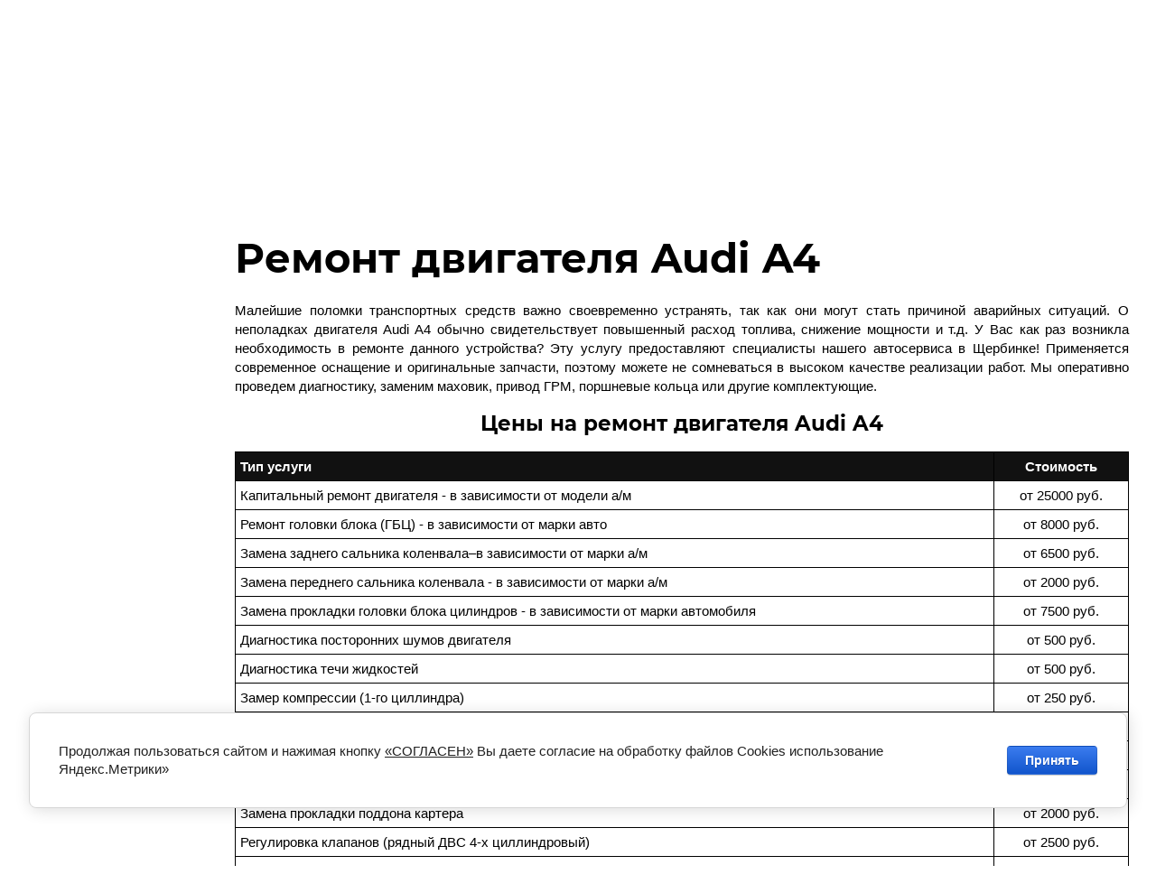

--- FILE ---
content_type: text/html; charset=utf-8
request_url: https://xn--80aabgltoxnm3a8e.xn--p1ai/remont-avtomobilej/audi/remont-dvigateley-audi/a4
body_size: 15135
content:
 <!doctype html>
 
<html lang="ru">
	 
	<head itemscope itemtype="http://schema.org/WPHeader">
		 
		<meta charset="utf-8">
		 
		<meta name="robots" content="all"/>
		 <title itemprop="headline">Ремонт двигателя Audi А4 в Щербинке</title> 
		<meta itemprop="description" name="description" content="Записаться на ремонт двигателя Audi A4. Мы оперативно проведем диагностику, заменим маховик, привод ГРМ, поршневые кольца или другие комплектующие. +7(910)413-98-00.">
		 
		<meta itemprop="keywords" name="keywords" content="Ремонт двигателя Audi A4">
		 
		<meta name="SKYPE_TOOLBAR" content="SKYPE_TOOLBAR_PARSER_COMPATIBLE">
		<meta name="viewport" content="width=device-width, height=device-height, initial-scale=1.0, maximum-scale=1.0, user-scalable=no">
		 
		<meta name="msapplication-tap-highlight" content="no"/>
		 
		<meta name="format-detection" content="telephone=no">
		 
		<meta http-equiv="x-rim-auto-match" content="none">
		 
		<!--  -->
		
		<link rel="stylesheet" href="/g/css/styles_articles_tpl.css">
		 
		<link rel="stylesheet" href="/t/v712/images/css/styles.css">
		<link rel="stylesheet" href="/t/v712/images/css/title.styles.css"> 
		<link rel="stylesheet" href="/t/v712/images/css/designblock.scss.css">
		 
		<link rel="stylesheet" href="/t/v712/images/css/s3_styles.scss.css">
		 
		<script src="/g/libs/jquery/1.10.2/jquery.min.js"></script>
		 
		<script src="/g/s3/misc/adaptiveimage/1.0.0/adaptiveimage.js"></script>
		 <meta name="yandex-verification" content="8d4de409f1836cb6" />

            <!-- 46b9544ffa2e5e73c3c971fe2ede35a5 -->
            <script src='/shared/s3/js/lang/ru.js'></script>
            <script src='/shared/s3/js/common.min.js'></script>
        <link rel='stylesheet' type='text/css' href='/shared/s3/css/calendar.css' /><link rel='stylesheet' type='text/css' href='/shared/highslide-4.1.13/highslide.min.css'/>
<script type='text/javascript' src='/shared/highslide-4.1.13/highslide-full.packed.js'></script>
<script type='text/javascript'>
hs.graphicsDir = '/shared/highslide-4.1.13/graphics/';
hs.outlineType = null;
hs.showCredits = false;
hs.lang={cssDirection:'ltr',loadingText:'Загрузка...',loadingTitle:'Кликните чтобы отменить',focusTitle:'Нажмите чтобы перенести вперёд',fullExpandTitle:'Увеличить',fullExpandText:'Полноэкранный',previousText:'Предыдущий',previousTitle:'Назад (стрелка влево)',nextText:'Далее',nextTitle:'Далее (стрелка вправо)',moveTitle:'Передвинуть',moveText:'Передвинуть',closeText:'Закрыть',closeTitle:'Закрыть (Esc)',resizeTitle:'Восстановить размер',playText:'Слайд-шоу',playTitle:'Слайд-шоу (пробел)',pauseText:'Пауза',pauseTitle:'Приостановить слайд-шоу (пробел)',number:'Изображение %1/%2',restoreTitle:'Нажмите чтобы посмотреть картинку, используйте мышь для перетаскивания. Используйте клавиши вперёд и назад'};</script>
<link rel="icon" href="/favicon.svg" type="image/svg+xml">

<!--s3_require-->
<link rel="stylesheet" href="/g/basestyle/1.0.1/fast.sale.2.0/fast.sale.2.0.css" type="text/css"/>
<link rel="stylesheet" href="/g/basestyle/1.0.1/cookie.message/cookie.message.css" type="text/css"/>
<link rel="stylesheet" href="/g/basestyle/1.0.1/fast.sale.2.0/fast.sale.2.0.blue.css" type="text/css"/>
<script type="text/javascript" src="/g/basestyle/1.0.1/fast.sale.2.0/fast.sale.2.0.js"></script>
<link rel="stylesheet" href="/g/basestyle/1.0.1/cookie.message/cookie.message.blue.css" type="text/css"/>
<script type="text/javascript" src="/g/basestyle/1.0.1/cookie.message/cookie.message.js" async></script>
<!--/s3_require-->

		<link href="/g/s3/anketa2/1.0.0/css/jquery-ui.css" rel="stylesheet" type="text/css"/>
		 
		<script src="/g/libs/jqueryui/1.10.0/jquery-ui.min.js" type="text/javascript"></script>
		 		<script src="/g/s3/anketa2/1.0.0/js/jquery.ui.datepicker-ru.js"></script>
		 
		<link rel="stylesheet" href="/g/libs/jquery-popover/0.0.3/jquery.popover.css">
		 
		<script src="/g/libs/jquery-popover/0.0.3/jquery.popover.min.js" type="text/javascript"></script>
		 
		<script src="/g/s3/misc/form/1.2.0/s3.form.js" type="text/javascript"></script>
		 
		<script src="https://api-maps.yandex.ru/2.1/?lang=ru_RU" type="text/javascript"></script>
		  
		<script type="text/javascript" src="/t/v712/images/js/main.js"></script>
		 
		
		<style>
			.menu-75 .menu-scroll > ul ul {display: block; width: auto; position: static; margin: 0 0 0 20px; padding: 0; background: none;}
			.menu-75 .menu-scroll > ul ul li a {background: none;}
			.menu-75 .menu-scroll > ul ul li a:hover {color: #0698ff;}
		</style>
		
		<link href="/t/v712/images/stylesseo.css" rel="stylesheet" type="text/css" /> 
		
		<link rel="stylesheet" href="/t/v712/images/css/site.addons.scss.css">
		 
		<link rel="stylesheet" href="/g/libs/photoswipe/4.1.0/photoswipe.css">
		 
		<link rel="stylesheet" href="/g/libs/photoswipe/4.1.0/default-skin/default-skin.css">
		 
		<script type="text/javascript" src="/g/libs/photoswipe/4.1.0/photoswipe.min.js"></script>
		 
		<script type="text/javascript" src="/g/libs/photoswipe/4.1.0/photoswipe-ui-default.min.js"></script>
		 
		<script src="/g/libs/jquery-bxslider/4.1.2/jquery.bxslider.min.js" type="text/javascript"></script>
		 
		<link rel="stylesheet" href="/g/libs/jquery-popover/0.0.3/jquery.popover.css">
		 
		<script src="/g/libs/jquery-popover/0.0.3/jquery.popover.min.js" type="text/javascript"></script>
		 
		<script src="/g/s3/misc/form/1.2.0/s3.form.js" type="text/javascript"></script>
		 
		<script src="https://api-maps.yandex.ru/2.1/?lang=ru_RU" type="text/javascript"></script>
			</head>
	 
	<body>
		 
		<div class="wrapper editorElement layer-type-wrapper" >
			  <div class="side-panel side-panel-58 widget-type-side_panel editorElement layer-type-widget widget-28" data-layers="['widget-43':['tablet-landscape':'inSide','tablet-portrait':'inSide','mobile-landscape':'inSide','mobile-portrait':'inSide']]" data-phantom="1" data-position="right">
	<div class="side-panel-top">
		<div class="side-panel-button">
			<span class="side-panel-button-icon">
				<span class="side-panel-button-icon-line"></span>
				<span class="side-panel-button-icon-line"></span>
				<span class="side-panel-button-icon-line"></span>
			</span>
		</div>
		<div class="side-panel-top-inner" ></div>
	</div>
	<div class="side-panel-mask"></div>
	<div class="side-panel-content">
		<div class="side-panel-close"></div>		<div class="side-panel-content-inner"></div>
	</div>
</div>   
			<div class="editorElement layer-type-block ui-droppable block-45" >
				<div class="editorElement layer-type-block ui-droppable block-46" >
					<div class="layout column layout_82" >
						<div class="editorElement layer-type-block ui-droppable block-47" >
							<div class="site-name-84 widget-45 widget-type-site_name editorElement layer-type-widget">
								 <a href="/"> 						 						 						<div class="sn-wrap">  
								<div class="sn-logo">
									 
									<img src="/d/lib_1795901_logo.png" alt="">
									 
								</div>
								   
							</div>
							 </a> 
					</div>
					<div class="site-description widget-44 widget-type-site_description editorElement layer-type-widget">
						 
						<div class="align-elem">
							Услуги по ремонту автомобилей
						</div>
						 
					</div>
				</div>
			</div>
			<div class="editorElement layer-type-block ui-droppable block-27">
        <div style="margin-top: 0;" class="phones-48 widget-21 phones-block contacts-block widget-type-contacts_phone editorElement layer-type-widget test">
          <div class="inner">
            <label class="cell-icon" for="tg-phones-48">
              <div class="icon"></div>
            </label>
            <input id="tg-phones-48" class="tgl-but" type="checkbox">
            <div class="block-body-drop">
              <div class="cell-text">
                <div class="title"><div class="align-elem">Телефон:</div></div>
                <div class="text_body">
                  <div class="align-elem">
                                    <div><a style="color: rgba(255,255,255,0.5)" href="tel:+79104139800">+7(910)413-98-00</a></div>													</div>
                </div>
              </div>
            </div>
          </div>
        </div>
		  	<div style="margin-top: 0px;" class="email-50 widget-23 email-block contacts-block widget-type-contacts_email editorElement layer-type-widget">
		<div class="inner">
			<label class="cell-icon" for="tg-email-50">
				<div class="icon"></div>
			</label>
			<input id="tg-email-50" class="tgl-but" type="checkbox">
			<div class="block-body-drop">
				<div class="cell-text">
					<div class="title"><div class="align-elem">Email:</div></div>
					<div class="text_body">
						<div class="align-elem"><a style="color: rgba(255,255,255,0.5)" href="mailto:89853050050@mail.ru">89853050050@mail.ru</a></div>
					</div>
				</div>
			</div>
		</div>
	</div>
        <div style="margin-top: 5px;" class="address-49 widget-22 address-block contacts-block widget-type-contacts_address editorElement layer-type-widget">
        <div class="inner">
            <label class="cell-icon" for="tg49">
                <div class="icon"></div>
            </label>
            <input id="tg49" class="tgl-but" type="checkbox">
            <div class="block-body-drop">
                <div class="cell-text">
                    <div class="title"><div class="align-elem">Адрес:</div></div>
                    <div class="text_body">
                        <div style="color: rgba(255,255,255,0.5)" class="align-elem">Щербинка, <br>
Симферопольское ш., д. 1</div>
                    </div>
                </div>
            </div>
        </div>
    </div>
	</div>
			<div style="margin-top: 5px;" class="layout column layout_81" >
				<div class="widget-43 horizontal menu-81 wm-widget-menu widget-type-menu_horizontal editorElement layer-type-widget" data-screen-button="more" data-responsive-tl="button" data-responsive-tp="button" data-responsive-ml="columned" data-more-text="..." data-child-icons="0">
					 
					<div class="menu-button">
						Меню
					</div>
					 
					<div class="menu-scroll">
						   <ul><li class="menu-item"><a href="/" ><span class="menu-item-text">Главная</span></a></li><li class="menu-item"><a href="/o-kompanii" ><span class="menu-item-text">О компании</span></a><ul class="level-2"><li><a href="/stati" >Статьи</a></li></ul></li><li class="opened menu-item"><a href="/remont-avtomobilej" ><span class="menu-item-text">Ремонт автомобилей</span></a><ul class="level-2"><li class="opened"><a href="/remont-avtomobilej/audi" >Audi</a></li><li><a href="/remont-avtomobilej/hyundai" >Hyundai</a><ul class="level-3"><li><a href="/remont-avtomobilej/hyundai/tekhnicheskoe-obsluzhivanie" >Техническое обслуживание Hyundai</a></li><li><a href="/remont-avtomobilej/hyundai/remont-transmissii" >Ремонт трансмиссии Hyundai</a></li></ul></li><li><a href="/remont-avtomobilej/kia" >KIA</a><ul class="level-3"><li><a href="/remont-avtomobilej/kia/shinomontazh" >Шиномонтаж автомобиля KIA (КИА)</a></li><li><a href="/remont-avtomobilej/kia/tekhnicheskoe-obsluzhivanie" >Техническое обслуживание KIA</a></li><li><a href="/remont-avtomobilej/kia/remont-transmissii" >Ремонт трансмиссии KIA</a></li></ul></li><li><a href="/remont-avtomobilej/bmw" >BMW</a><ul class="level-3"><li><a href="/remont-avtomobilej/bmw/shinomontazh" >Шиномонтаж автомобиля BMW (БМВ)</a></li></ul></li><li><a href="/remont-avtomobilej/mazda" >Mazda</a></li><li><a href="/remont-avtomobilej/citroen" >Citroen</a></li><li><a href="/remont-avtomobilej/daewoo" >Daewoo</a></li><li><a href="/remont-avtomobilej/ford" >Ford</a><ul class="level-3"><li><a href="/remont-avtomobilej/ford/shinomontazh" >Шиномонтаж автомобиля Ford (Форд)</a></li></ul></li><li><a href="/remont-avtomobilej/mitsubishi" >Mitsubishi</a></li><li><a href="/remont-avtomobilej/renault" >Renault</a><ul class="level-3"><li><a href="/remont-avtomobilej/renault/shinomontazh" >Шиномонтаж автомобиля Renault (Рено)</a></li></ul></li><li><a href="/remont-avtomobilej/nissan" >Nissan</a></li><li><a href="/remont-avtomobilej/toyota" >Toyota</a></li><li><a href="/remont-avtomobilej/peugeot" >Peugeot</a></li><li><a href="/remont-avtomobilej/volkswagen" >Volkswagen</a></li><li><a href="/remont-avtomobilej/chevrolet" >Chevrolet</a></li></ul></li><li class="menu-item"><a href="/uslugi" ><span class="menu-item-text">Услуги</span></a><ul class="level-2"><li><a href="/uslugi/remont-dvigateley" >Ремонт двигателей автомобиля</a></li><li><a href="/uslugi/ustanovka-dop-oborudovaniya" >Установка доп. оборудования</a></li><li><a href="/uslugi/tekhobsluzhivaniye" >Техническое обслуживание</a></li><li><a href="/uslugi/avtoelektrik" >Автоэлектрик</a></li><li><a href="/uslugi/slesarnyj-remont" >Слесарный ремонт автомобилей</a></li><li><a href="/uslugi/shinomontazh" >Шиномонтаж</a></li><li><a href="/uslugi/remont-transmissii" >Ремонт трансмиссии автомобиля</a></li></ul></li><li class="menu-item"><a href="/otzyvy-o-nas" ><span class="menu-item-text">Отзывы</span></a></li><li class="menu-item"><a href="/user" ><span class="menu-item-text">Регистрация</span></a></li><li class="menu-item"><a href="/kontakty" ><span class="menu-item-text">Контакты</span></a></li><li class="menu-item"><a href="/hranenie-shin" ><span class="menu-item-text">Хранение шин</span></a></li><li class="menu-item"><a href="/uslugi/avtoelektrik/pomosh-avtoelektrika-na-doroge" ><span class="menu-item-text">Помощь автоэлектрика на дороге</span></a></li><li class="menu-item"><a href="/remont-avtomobilej/kia/slesarniy-remont" ><span class="menu-item-text">Слесарный ремонт KIA</span></a></li></ul> 
					</div>
					 
				</div>
			</div>
			<div style="margin-top: 25px;"><a href="https://wa.me/79853050050" target="_blank"><img src="/t/images/whatsapp.png" alt="whatsapp"></a></div>
		</div>
	</div>
	<div class="editorElement layer-type-block ui-droppable block-43" >
		<div class="editorElement layer-type-block ui-droppable block-44" >
			<div class="layout column layout_75" >
				<div class="widget-39 menu-75 wm-widget-menu widget-type-menu_vertical editorElement layer-type-widget" data-child-icons="0">
					   
					<div class="menu-button">
						Меню
					</div>
					 
					<div class="menu-scroll">
						   
					</div>
					 
				</div>
			</div>
			<div class="layout layout_74_id_76" >
				 
<div class="widget-40 path widget-type-path editorElement layer-type-widget" data-url="/remont-avtomobilej/audi/remont-dvigateley-audi/a4" itemscope itemtype="http://schema.org/BreadcrumbList"><div class="breadcrumb" itemprop="itemListElement" itemscope itemtype="http://schema.org/ListItem"><a href="/" itemprop="item"><span itemprop="name">Главная</span></a><meta itemprop="position" content="1" /></div> \ <div class="breadcrumb" itemprop="itemListElement" itemscope itemtype="http://schema.org/ListItem"><a href="/remont-avtomobilej" itemprop="item"><span itemprop="name">Ремонт автомобилей</span></a><meta itemprop="position" content="2" /></div> \ <div class="breadcrumb" itemprop="itemListElement" itemscope itemtype="http://schema.org/ListItem"><a href="/remont-avtomobilej/audi" itemprop="item"><span itemprop="name">Audi</span></a><meta itemprop="position" content="3" /></div> \ <div class="breadcrumb" itemprop="itemListElement" itemscope itemtype="http://schema.org/ListItem"><a href="/remont-avtomobilej/audi/remont-dvigateley-audi" itemprop="item"><span itemprop="name">Ремонт двигателя Audi</span></a><meta itemprop="position" content="4" /></div> \ <div class="breadcrumb" itemprop="itemListElement" itemscope itemtype="http://schema.org/ListItem"><a class="breadcrumb_last" href="#" itemprop="item"><span itemprop="name">Ремонт двигателя Audi A4</a><meta itemprop="position" content="5" /></span></div></div> 
				<h1 class="h1 widget-41 widget-type-h1 editorElement layer-type-widget">
					Ремонт двигателя Audi A4
				</h1>
				<article class="content-78 content widget-42 widget-type-content editorElement layer-type-widget">




<link type="text/css" rel="stylesheet" href="/shared/s3/swfupload/default.css" />
<link rel="stylesheet" href="/t/images/css/s_style.scss.css">
<script type="text/javascript" src="/shared/s3/plupload/plupload.all.pack.js"></script>
<script src="//maps.googleapis.com/maps/api/js?v=3&sensor=false"></script>
<script src="//api-maps.yandex.ru/2.0-stable/?load=package.full&lang=ru"  type="text/javascript"></script>

<style>

	html body .decor-block-top-pic,
	html body .decor-wrap .decor-block-top-pic2,
	html body .decor-wrap .decor-block-top-frm2,
	html body .decor-wrap .decor-block-frm-in2 input[type="text"],
	html body .decor-wrap .decor-block-frm-in2 .gr-button[type="submit"],
	html body .decor-wrap .decor-block-top-pic3,
	html body .decor-wrap .decor-block-top-frm3,
	html body .decor-darant-tit, html body .decor-cont-tit,
	html body .decor-darant-tit3, html body .decor-cont-tit3,
	html body .decor-map-contacts-wr,
	html body .decor-timer-wr,
	html body .decor-wrap .decor-frm-block,
	html body .decor-wrap .decor-frm-btn,
	html body .decor-block-pics-in,
	html body .decor-method-in,
	html body .decor-board-in,
	html body .seotextblock__pic,
	html body .seoproductblock__pic,
	html body .seoproductblock__price-wrap,
	html body .seoproductblock__btn,
	html body .seocontactblock,
	html body .localconsult,
	html body .decor-wrap .localconsult__inner-frm input[type="text"], html body .decor-wrap .localconsult__inner-frm textarea,
	html body .decor-wrap .localconsult__inner-frm button[type="submit"],
	html body .keymoments__title,
	html body .seocategory__button,
	html body .seocategory__prodblock-img,
	html body .decor-wrap .decor-block-frm-in3 .gr-button[type="submit"],
	html body .decor-wrap .decor-block-frm-in3 input[type="text"],
	html body .decor-darant-wr3,
	html body .seoproductblock__pic img,
	html body .decor-slider .owl-carousel .owl-controls .owl-nav .owl-prev, .owl-carousel .owl-controls .owl-nav .owl-next, .owl-carousel .owl-controls .owl-dot,
	html body .decor-characters__title,
	html body .decor-characters__pic,
	html body .decor-slider .owl-carousel .owl-item,
	html body .decor-other-contacts,
	html body .decor-other-contacts__btn,
	html body .decor-slider .owl-carousel .owl-stage-outer {
		border-radius: px;
	}

		html body h1 {
	    color: inherit;
	    font-size: 36px;
	    font-style: normal;
	    margin-top: 20px;
	}
	</style>


<div id="controlbar" class="highslide-overlay controlbar"><a href="#" onclick="return hs.previous(this)" title="Следующая (клавиша влево)"></a><a href="#" onclick="return hs.next(this)" title="Предыдущая (клавиша вправо)"></a><a href="#" onclick="return false" class="highslide-move" title="Нажмите чтобы двигать картинку"></a><a href="#" onclick="return hs.close(this)" title="Закрыть"></a></div>

<div class="decor-wrap "  data-scrollin="true">
									 				<div class="decor-block-top">
										<div class="decor-block-top-text decor-block-top-text--nopic">
						<div class="decor-block-top-text-title">Цены на ремонт двигателя Audi A4</div>
						<p style="text-align:justify;">Малейшие поломки транспортных средств важно своевременно устранять, так как они могут стать причиной аварийных ситуаций. О неполадках двигателя Audi A4 обычно свидетельствует повышенный расход топлива, снижение мощности и т.д. У Вас как раз возникла необходимость в ремонте данного устройства? Эту услугу предоставляют специалисты нашего автосервиса в Щербинке! Применяется современное оснащение и оригинальные запчасти, поэтому можете не сомневаться в высоком качестве реализации работ. Мы оперативно проведем диагностику, заменим маховик, привод ГРМ, поршневые кольца или другие комплектующие.</p>

<h2 style="text-align:center;">Цены на ремонт двигателя Audi A4</h2>

<table class="table_b" style="margin-bottom: 20px;" width="100%">
	<tbody>
		<tr>
			<td><strong>Тип услуги</strong></td>
			<td><strong>Стоимость</strong></td>
		</tr>
		<tr>
			<td>Капитальный ремонт двигателя - в зависимости от модели а/м</td>
			<td>от 25000 руб.</td>
		</tr>
		<tr>
			<td>Ремонт головки блока (ГБЦ) - в зависимости от марки авто</td>
			<td>от 8000 руб.</td>
		</tr>
		<tr>
			<td>Замена заднего сальника коленвала&ndash;в зависимости от марки а/м</td>
			<td>от 6500 руб.</td>
		</tr>
		<tr>
			<td>Замена переднего сальника коленвала - в зависимости от марки а/м</td>
			<td>от 2000 руб.</td>
		</tr>
		<tr>
			<td>Замена прокладки головки блока цилиндров - в зависимости от марки автомобиля</td>
			<td>от 7500 руб.</td>
		</tr>
		<tr>
			<td>Диагностика посторонних шумов двигателя</td>
			<td>от 500 руб.</td>
		</tr>
		<tr>
			<td>Диагностика течи жидкостей</td>
			<td>от 500 руб.</td>
		</tr>
		<tr>
			<td>Замер компрессии (1-го циллиндра)</td>
			<td>от 250 руб.</td>
		</tr>
		<tr>
			<td>Замена натяжителя</td>
			<td>от 600 руб.</td>
		</tr>
		<tr>
			<td>Замена прокладки клапанной крышки</td>
			<td>от 600 руб.</td>
		</tr>
		<tr>
			<td>Замена маховика</td>
			<td>от 6500 руб.</td>
		</tr>
		<tr>
			<td>Замена прокладки поддона картера</td>
			<td>от 2000 руб.</td>
		</tr>
		<tr>
			<td>Регулировка клапанов (рядный ДВС 4-х циллиндровый)</td>
			<td>от 2500 руб.</td>
		</tr>
		<tr>
			<td>Замена маслосъемных колпачков</td>
			<td>от 4000 руб.</td>
		</tr>
		<tr>
			<td>Замена привода ГРМ</td>
			<td>от 2500 руб.</td>
		</tr>
		<tr>
			<td>Проверка задиров на стенках цилиндров (1-го цилиндра)</td>
			<td>от 500 руб.</td>
		</tr>
		<tr>
			<td>Замена поршневых колец</td>
			<td>от 16000 руб.</td>
		</tr>
		<tr>
			<td>Замена прокладки передней крышки (лобовой крышки)</td>
			<td>от 2000 руб.</td>
		</tr>
		<tr>
			<td>Замена распредвала</td>
			<td>от 3000 руб.</td>
		</tr>
		<tr>
			<td>Замена сальника распредвала</td>
			<td>от 2000 руб.</td>
		</tr>
		<tr>
			<td>Снятие и установка двигателя</td>
			<td>от 13000 руб.</td>
		</tr>
		<tr>
			<td>Замена масляного насоса</td>
			<td>от 2500 руб.</td>
		</tr>
		<tr>
			<td>Замена коленчатого вала</td>
			<td>от 10000 руб.</td>
		</tr>
		<tr>
			<td>Замена вкладышей коленчатого вала</td>
			<td>от 7000 руб.</td>
		</tr>
		<tr>
			<td>Замена ремня ГРМ</td>
			<td>от 3000 руб.</td>
		</tr>
		<tr>
			<td>Замена цепи ГРМ</td>
			<td>от 4500 руб.</td>
		</tr>
		<tr>
			<td>Замена водяного насоса</td>
			<td>от 800 руб.</td>
		</tr>
		<tr>
			<td>Замена натяжного ролика</td>
			<td>от 800 руб.</td>
		</tr>
		<tr>
			<td>Замена обводного ролика</td>
			<td>от 800 руб.</td>
		</tr>
		<tr>
			<td>Замена фазовращателя (ваноса)</td>
			<td>от 1000 руб.</td>
		</tr>
		<tr>
			<td>Замена шкива коленчатого вала</td>
			<td>от 2000 руб.</td>
		</tr>
		<tr>
			<td>Замена шкива распредвала</td>
			<td>от 1000 руб.</td>
		</tr>
		<tr>
			<td>Замена сальника распредвала</td>
			<td>от 1000 руб.</td>
		</tr>
		<tr>
			<td>Замена переднего сальника коленчатого вала</td>
			<td>от 1000 руб.</td>
		</tr>
	</tbody>
</table>
					</div>
					<div class="decor-wrap-clear"></div>
				</div>
						
															<!--noindex-->
						 				<div class="decor-frm-block decor-frm-block1">
					<div class="decor-frm-block-b">Есть вопросы? Оставьте заявку и мы свяжемся с Вами! </div>
					<a class="decor-frm-btn " href=""><span>Оставить заявку</span></a>
					<div class="decor-wrap-clear"></div>
					<div class="my-th-frm"><!--includeForm--><div class="tpl-anketa" data-api-url="/-/x-api/v1/public/?method=form/postform&param[form_id]=43303061&param[tpl]=global:fast.sale-form.1.0.tpl" data-api-type="form"><form class="gr-form -visor-no-click" data-s3-anketa-id="43303061" method="post" ><input type="hidden" name="form_id" value="43303061"><input type="hidden" name="tpl" value="global:fast.sale-form.1.0.tpl"><div class="gr-head">Оставить заявку</div><div class="gr-field"><div class="gr-title">Ваше имя</div><div class="gr-value"><input  type="text" maxlength="100" size="30" value="" name="d[0]"   /></div></div><div class="gr-field"><div class="gr-title">Контактный телефон<span class="gr-required">*</span></div><div class="gr-value"><input  type="text" maxlength="100" size="30" value="" name="d[1]"   /></div></div><div class="gr-field"><label class="gr-title"><input type="checkbox" value="Согласен(а) на обработку  моих данных "name="d[2]"/>&nbsp;<span class="gr-required">*</span> Согласен(а) на обработку <a href="/agreement">моих данных</a></label></div><div class="gr-field"><button class="gr-button" type="submit">Отправить</button></div><re-captcha data-captcha="recaptcha"
     data-name="captcha"
     data-sitekey="6LcOAacUAAAAAI2fjf6MiiAA8fkOjVmO6-kZYs8S"
     data-lang="ru"
     data-rsize="invisible"
     data-type="image"
     data-theme="light"></re-captcha></form></div><!--includeForm--></div>
				</div>
						
							<!--/noindex-->
														 				<div class="decor-block-top">
										<div class="decor-block-top-text decor-block-top-text--nopic">
						<div class="decor-block-top-text-title">Этапы работ и т.д</div>
						<h2>Услуги автоэлектрика для автомобилей:</h2>

<div class="decor-edit-block-body ">
<div class="flex_l">
<div class="flex_l"><a class="link" href="/uslugi/avtoelektrik/audi">Audi</a> <a class="link" href="/uslugi/avtoelektrik/hyundai">Hyundai</a> <a class="link" href="https://xn--80aabgltoxnm3a8e.xn--p1ai/uslugi/avtoelektrik/kia">KIA</a> <a class="link" href="https://xn--80aabgltoxnm3a8e.xn--p1ai/uslugi/avtoelektrik/bmw">BMW</a> <a class="link" href="/uslugi/avtoelektrik/mazda">Mazda</a> <a class="link" href="/uslugi/avtoelektrik/citroen">Citroen</a> <a class="link" href="/uslugi/avtoelektrik/daewoo">Daewoo</a> <a class="link" href="/uslugi/avtoelektrik/ford">Ford</a> <a class="link" href="/remont-avtomobilej/mitsubishi/remont-elektriki">Mitsubishi</a> <a class="link" href="/uslugi/avtoelektrik/renault">Renault</a> <a class="link" href="/uslugi/avtoelektrik/nissan">Nissan</a> <a class="link">Toyota </a> <a class="link">Peugeot</a> <a class="link">Volkswagen</a> <a class="link">Chevrolet</a></div>
</div>
<style type="text/css">body .decor-block-top-text p{
margin:0!important;
}
  .clin{
width: 24.33333%!important;
    margin: 0 auto;
}
.list{
    display: -webkit-flex;
    display: flex;
    -webkit-flex-wrap: wrap;
    -moz-flex-wrap: wrap;
    flex-wrap: wrap;
    -webkit-justify-content: inherit;
    -moz-justify-content: inherit;
    justify-content: inherit;
    box-sizing: border-box;
}
  .item-outer{
    display: -webkit-flex;
    display: flex;
    box-sizing: border-box;
width:50%;
}
 .item{
padding: 30px;
    margin: 2px;
    border: none;
    position: relative;
    width: auto;
    -webkit-flex-grow: 1;
    -moz-flex-grow: 1;
    flex-grow: 1;
    box-sizing: border-box;
    min-width: 0;
    min-height: 0;
    left: 0;
    right: 0;
    flex-basis: 100%;
    align-self: auto;
    background: #fff;
    -webkit-border-radius: none;
    -moz-border-radius: none;
    border-radius: none;
    -webkit-justify-content: normal;
    -moz-justify-content: normal;
    justify-content: normal;
}
  .tvose .item{
background:transparent;
}
  .tvose .image{
border: none;
    box-sizing: border-box;
    position: relative;
    margin-bottom: 30px;
    text-align: center;
    display: -webkit-flex;
    display: flex;
    -webkit-justify-content: center;
    -moz-justify-content: center;
    justify-content: center;
    -webkit-align-items: center;
    -moz-align-items: center;
    align-items: center;
width: 85px;
    max-height: 83px;
    -webkit-box-shadow: inset 0px 0px 0px 3px #fff;
    -moz-box-shadow: inset 0px 0px 0px 3px #fff;
    box-shadow: inset 0px 0px 0px 3px #fff;
    -webkit-border-radius: none;
    -moz-border-radius: none;
    border-radius: none;
}
 .once  .sub-title{
    padding: 0.02px 0;
    border: none;
    margin-bottom: 30px;
    text-align: center;
    display: -webkit-flex;
    display: flex;
    box-sizing: border-box;
    position: relative;
    z-index: 1;
    pointer-events: auto;
    color: #0698ff;
    -webkit-justify-content: center;
    -moz-justify-content: center;
    justify-content: center;
    text-decoration: none;
    font-size: 50px;
    font-weight: 900;
    width: 72px;
    -webkit-align-items: center;
    -moz-align-items: center;
    align-items: center;
    min-height: 72px;
    -webkit-box-shadow: inset 0px 0px 0px 3px #f0f0f0;
    -moz-box-shadow: inset 0px 0px 0px 3px #f0f0f0;
    box-shadow: inset 0px 0px 0px 3px #f0f0f0;
    background: #fff;
    -webkit-border-radius: none;
    -moz-border-radius: none;
    border-radius: none;
}
  .title{
font-weight: bold;
    margin-bottom: 0px;
    display: -webkit-flex;
    display: flex;
    box-sizing: border-box;
    position: relative;
    z-index: 1;
    pointer-events: auto;
    -webkit-justify-content: flex-start;
    -moz-justify-content: flex-start;
    justify-content: flex-start;
    text-decoration: none;
    font-size: 20px;
    -webkit-align-items: flex-start;
    -moz-align-items: flex-start;
    align-items: flex-start;
}
 .text{
margin-bottom: 5px;
    display: -webkit-flex;
    display: flex;
    box-sizing: border-box;
    position: relative;
    z-index: 1;
    pointer-events: auto;
    -webkit-justify-content: normal;
    -moz-justify-content: normal;
    justify-content: normal;
    text-decoration: none;
    font-size: 16px;
}

  .once{

margin: 0;
    border: none;
    position: relative;
    top: 0;
    left: 0;
    width: auto;
    min-height: 0;
    background-image: url(../images/Motor2.svg) left 0px bottom 0px / auto auto no-repeat, url(../images/Line (2).svg?1536234767100) left calc(50% + 1478px) top calc(50% - 207px) / auto auto no-repeat #f0f0f0;
    z-index: 7;
    text-align: left;
    display: block;
    -webkit-flex-direction: column;
    -moz-flex-direction: column;
    flex-direction: column;
    max-width: 100%;
    right: 0;
    padding-top: 50px;
  
    -webkit-border-radius: none;
    -moz-border-radius: none;
    border-radius: none;
  background:#f0f0f0;
    background-image: linear-gradient(#f0f0f0, rgb(218 215 215 / 10%)), url(https://щербинкаавто.рф/t/images/images/Motor2.svg);
    background-position: left;
    background-repeat: no-repeat;
    background-size: auto, cover;
  }
  .tvose{
margin: 0;
    border: none;
    position: relative;
    top: 0;
    left: 0;
    width: auto;
    min-height: 0;
    background: linear-gradient(rgba(0, 0, 0, 0.8), rgba(0, 0, 0, 0.8)), url(https://щербинкаавто.рф/t/images/images/123.jpg) left 50% top 50% / cover no-repeat fixed;
    max-width: 100%;
    z-index: 6;
    text-align: left;
    display: block;
    -webkit-flex-direction: column;
    -moz-flex-direction: column;
    flex-direction: column;
    right: 0;
    -webkit-border-radius: none;
    -moz-border-radius: none;
    border-radius: none;
}
  .header{
    display: -webkit-flex;
    display: flex;
    -webkit-justify-content: space-between;
    -moz-justify-content: space-between;
    justify-content: space-between;
    -webkit-align-items: center;
    -moz-align-items: center;
    align-items: center;
    margin-bottom: 15px;
    box-sizing: border-box;
}
  .trees .body-outer{
    box-sizing: border-box;
    position: relative;
}
  .trees .body{
    margin: 0 -10px;
    box-sizing: border-box;
}
  .trees .list{
    display: -webkit-flex;
    display: flex;
    -webkit-flex-wrap: wrap;
    -moz-flex-wrap: wrap;
    flex-wrap: wrap;
    -webkit-justify-content: inherit;
    -moz-justify-content: inherit;
    justify-content: inherit;
    box-sizing: border-box;
}
  .trees .item{
padding: 50px;
    margin: 10px;
    border: none;
    position: relative;
    width: auto;
    -webkit-flex-grow: 1;
    -moz-flex-grow: 1;
    flex-grow: 1;
    box-sizing: border-box;
    min-width: 0;
    min-height: 0;
    left: 0;
    right: 0;
    flex-basis: 100%;
    -webkit-box-shadow: inset 0px 0px 0px 2px rgba(0, 0, 0, 0.1);
    -moz-box-shadow: inset 0px 0px 0px 2px rgba(0, 0, 0, 0.1);
    box-shadow: inset 0px 0px 0px 2px rgba(0, 0, 0, 0.1);
    -webkit-border-radius: none;
    -moz-border-radius: none;
    border-radius: none;
    -webkit-justify-content: normal;
    -moz-justify-content: normal;
    justify-content: normal;
}
  .trees .image{
    border: none;
    box-sizing: border-box;
    position: relative;
    margin-bottom: 20px;
    text-align: center;
    display: -webkit-flex;
    display: flex;
    -webkit-justify-content: center;
    -moz-justify-content: center;
    justify-content: center;
    -webkit-align-items: center;
    -moz-align-items: center;
    align-items: center;
    width: 100px;
    min-height: 100px;
    -webkit-box-shadow: inset 0px 0px 0px 2px #f84522;
    -moz-box-shadow: inset 0px 0px 0px 2px #f84522;
    box-shadow: inset 0px 0px 0px 2px #f84522;
    -webkit-border-radius: none;
    -moz-border-radius: none;
    border-radius: none;
}
      .h2{
    box-sizing: border-box;
    font-size: 23px;
    margin-top: 15px;
    margin-bottom: 15px;
    text-align: center;
    font-weight: bold;
    font-style: normal;
    font-family: Montserrat, sans-serif;
    color: #000000;
}
</style>
<section class="once">
<div class="h2">Этапы работ</div>
<span style="font-size:18px;margin-left: 6px;">Как всё проиходит</span>

<div class="list">
<div class="item-outer clin">
<div class="item"><span class="sub-title"><span class="align-elem">1</span></span><span class="title"><span class="align-elem">Получаем заявку с сайта</span></span>

<div class="text">
<div class="align-elem">
<p>Обсудим удобное время посещения</p>
</div>
</div>
</div>
</div>

<div class="item-outer clin">
<div class="item"><span class="sub-title"><span class="align-elem">2</span></span><span class="title"><span class="align-elem">Принимаем машину</span></span>

<div class="text">
<div class="align-elem">
<p>Проведем первичную диагностику</p>
</div>
</div>
</div>
</div>

<div class="item-outer clin">
<div class="item"><span class="sub-title"><span class="align-elem">3</span></span><span class="title"><span class="align-elem">Выполняем ремонт любой сложности</span></span>

<div class="text">
<div class="align-elem">
<p>Широкий спектр услуг</p>
</div>
</div>
</div>
</div>

<div class="item-outer clin">
<div class="item"><span class="sub-title"><span class="align-elem">4</span></span><span class="title"><span class="align-elem">Сдаем автомобиль</span></span>

<div class="text">
<div class="align-elem">
<p>Даем гарантию на все услуги</p>
</div>
</div>
</div>
</div>
</div>
</section>

<section class="tvose">
<div class="h2"><span style="color:#ffffff;">ПОЧЕМУ МЫ?</span></div>

<div class="list">
<div class="item-outer">
<div class="item">
<div class="image"><span class="img-convert img-cover"><img alt="Гарантия 6 месяцев" src="https://xn--80aabgltoxnm3a8e.xn--p1ai/thumb/2/FyKhYo-HB3vE3amJv6-GFw/r100/d/certificate_1.png?imgsrc=1619007531007" style="max-width: none; max-height: 100%; width: auto; min-width: 50px!important; height: 50px!important;" /></span>

<div class="image-inner">&nbsp;</div>
</div>
<span class="title"><span class="align-elem"><span style="color:#ffffff;">Гарантия 6 месяцев</span></span></span>

<div class="text">
<div class="align-elem">
<p><span style="color:#ffffff;">Предоставляем гарантию на все работы и установленные запчасти</span></p>
</div>
</div>
</div>
</div>

<div class="item-outer">
<div class="item">
<div class="image"><span class="img-convert img-cover"><img alt="Обширный перечень услуг" src="https://xn--80aabgltoxnm3a8e.xn--p1ai/thumb/2/iamjqcSL2TFo8OsPNm_Uvg/r100/d/tools.png?imgsrc=1619007531007" style="max-width: none; max-height: 100%; width: auto; min-width: 50px!important; height: 50px!important;" /></span>

<div class="image-inner">&nbsp;</div>
</div>
<span class="title"><span class="align-elem"><span style="color:#ffffff;">Обширный перечень услуг</span></span></span>

<div class="text">
<div class="align-elem">
<p><span style="color:#ffffff;">Вы можете заказать весь комплекс услуг в одном месте</span></p>
</div>
</div>
</div>
</div>

<div class="item-outer">
<div class="item">
<div class="image"><span class="img-convert img-cover"><img alt="15-летний опыт работы" src="https://xn--80aabgltoxnm3a8e.xn--p1ai/thumb/2/gvVp5-4jSRrDO_utgKPwQQ/r100/d/like_1.png?imgsrc=1619007531007" style="max-width: none; max-height: 100%; width: auto; min-width: 50px!important; height: 50px!important;" /></span>

<div class="image-inner">&nbsp;</div>
</div>
<span class="title"><span class="align-elem"><span style="color:#ffffff;">15-летний опыт работы</span></span></span>

<div class="text">
<div class="align-elem">
<p><span style="color:#ffffff;">Высокий профессионализм и более 1000 обслуженных&nbsp;автомобилей</span></p>
</div>
</div>
</div>
</div>

<div class="item-outer">
<div class="item">
<div class="image"><span class="img-convert img-cover"><img alt="Бесплатные консультации" src="https://xn--80aabgltoxnm3a8e.xn--p1ai/thumb/2/GGRg_8xYo73rrGBuGxx8fw/r100/d/operator.png?imgsrc=1619007531007" style="max-width: none; max-height: 100%; width: auto; min-width: 50px!important; height: 50px!important;" /></span>

<div class="image-inner">&nbsp;</div>
</div>
<span class="title"><span class="align-elem"><span style="color:#ffffff;">Бесплатные консультации</span></span></span>

<div class="text">
<div class="align-elem">
<p><span style="color:#ffffff;">Специалист ответит на все вопросы и даст совет по уходу за машиной</span></p>
</div>
</div>
</div>
</div>
</div>
</section>
</div>
					</div>
					<div class="decor-wrap-clear"></div>
				</div>
						
						</div>
</article>
			</div>
		</div>
	</div>
	<div class="editorElement layer-type-block ui-droppable block-23" >
		<div class="editorElement layer-type-block ui-droppable block-26" >
			<div class="layout column layout_52" >
				<div class="editorElement layer-type-block ui-droppable block-28" >
					  
		
	<div class="editable_block-54 widget-26 editorElement layer-type-widget">
				<div class="body">
																					<div class="title"><div class="align-elem">О компании</div></div>
																																											<div class="text"><div class="align-elem"><noindex>
<p>Мы на рынке с 2000 года и имеем современное техническое оснащение, а опыт наших мастеров&nbsp;позволяет нашему техцентру осуществлять диагностику и необходимый ремонт качественно и в срок.</p>
</noindex></div></div>
																																												
		</div>
	</div>

  
					<div class="widget-25 widgetsocial-53 widget-type-social_links editorElement layer-type-widget">
						 <!--<div class="soc-content">  <div class="soc-item vk"><a href="#" class="soc" rel="nofollow" target="_blank"><span class="wg-soc-icon"></span></a></div><div class="soc-item fb"><a href="#" class="soc" rel="nofollow" target="_blank"><span class="wg-soc-icon"></span></a></div><div class="soc-item ins"><a href="#" class="soc" rel="nofollow" target="_blank"><span class="wg-soc-icon"></span></a></div><div class="soc-item ok"><a href="#" class="soc" rel="nofollow" target="_blank"><span class="wg-soc-icon"></span></a></div><div class="soc-item youtube"><a href="#" class="soc" rel="nofollow" target="_blank"><span class="wg-soc-icon"></span></a></div></div>-->
	</div>
</div>
</div>
<div class="layout column layout_47" itemscope itemtype="http://schema.org/Organization">
	<meta itemprop="name" content="Щербинка авто">
	<link itemprop="url" href="https://%D1%89%D0%B5%D1%80%D0%B1%D0%B8%D0%BD%D0%BA%D0%B0%D0%B0%D0%B2%D1%82%D0%BE.%D1%80%D1%84/">
	<div style="display: none;" itemprop="address" itemscope itemtype="https://schema.org/PostalAddress">
		<span>Щербинка, Симферопольское ш., д. 1</span>
	</div>
	<meta itemprop="telephone" content="tel:+79104139800">
	<meta itemprop="email" content="mailto:89853050050@mail.ru">
	<div class="editorElement layer-type-block ui-droppable block-27" >
		  	<div class="email-50 widget-23 email-block contacts-block widget-type-contacts_email editorElement layer-type-widget">
		<div class="inner">
			<label class="cell-icon" for="tg-email-50">
				<div class="icon"></div>
			</label>
			<input id="tg-email-50" class="tgl-but" type="checkbox">
			<div class="block-body-drop">
				<div class="cell-text">
					<div class="title"><div class="align-elem">Email:</div></div>
					<div class="text_body">
						<div class="align-elem"><a href="mailto:89853050050@mail.ru">89853050050@mail.ru</a></div>
					</div>
				</div>
			</div>
		</div>
	</div>
        <div class="address-49 widget-22 address-block contacts-block widget-type-contacts_address editorElement layer-type-widget">
        <div class="inner">
            <label class="cell-icon" for="tg49">
                <div class="icon"></div>
            </label>
            <input id="tg49" class="tgl-but" type="checkbox">
            <div class="block-body-drop">
                <div class="cell-text">
                    <div class="title"><div class="align-elem">Адрес:</div></div>
                    <div class="text_body">
                        <div class="align-elem">Щербинка, <br />
Симферопольское ш., д. 1</div>
                    </div>
                </div>
            </div>
        </div>
    </div>
    	<div class="phones-48 widget-21 phones-block contacts-block widget-type-contacts_phone editorElement layer-type-widget test">
		<div class="inner">
			<label class="cell-icon" for="tg-phones-48">
				<div class="icon"></div>
			</label>
			<input id="tg-phones-48" class="tgl-but" type="checkbox">
			<div class="block-body-drop">
				<div class="cell-text">
					<div class="title"><div class="align-elem">Телефон:</div></div>
					<div class="text_body">
						<div class="align-elem">
															<div><a href="tel:+79104139800">+7(910)413-98-00</a></div>													</div>
					</div>
				</div>
			</div>
		</div>
	</div>
 
		  <p style="text-align: left;margin: 20px 0;"><a href="https://wa.me/79853050050" target="_blank"><img src="/t/images/whatsapp.png" alt="whatsapp"></a></p>
		  <p class="about_company_time">Работаем с 9:00 до 19:00</p>
	</div>
</div>
<div class="layout column layout_39" >
	<div class="widget-17 map-39 widget-type-map editorElement layer-type-widget" data-controls="searchControl,trafficControl,typeSelector,zoomControl,fullscreenControl,rulerControl" id="widgetMap39" data-center="55.51211756921362,37.575351499999954" data-zoom="14" data-type="yandex#map">
		   
		<input type="hidden" name="widgetMap39" value="[{&quot;preset&quot; : &quot;islands#lightblueStretchyIcon&quot;,&quot;point&quot;: &quot;55.51211756921362,37.575351499999954&quot;, &quot;iconContent&quot;: &quot;\u0429\u0435\u0440\u0431\u0438\u043d\u043a\u0430 \u0410\u0432\u0442\u043e&quot;, &quot;balloonContent&quot;: null}]">
		  
		 
	</div>
</div>
</div>
</div>
<div class="editorElement layer-type-block ui-droppable block-30" >
	              <div class="up-55 widget-27 up_button widget-type-button_up editorElement layer-type-widget" data-speed="900">
			<div class="icon"></div>
		</div>          
</div>
<div class="editorElement layer-type-block ui-droppable block-33" >
	<div class="editorElement layer-type-block ui-droppable block-34" >
		<div class="editorElement layer-type-block ui-droppable block-35" >
			<div class="editorElement layer-type-block ui-droppable block-36" >
				<div class="layout column layout_66" >
					<div class="editorElement layer-type-block ui-droppable block-38" >
						<div class="site-copyright widget-34 widget-type-site_copyright editorElement layer-type-widget">
							 
							<div class="align-elem">

								  
								Copyright © 2024
							
							</div>
							 
						</div>
					</div>
				</div>
				<div class="layout column layout_63" >
					<div class="site-counters widget-32 widget-type-site_counters editorElement layer-type-widget">
						 <!--LiveInternet counter--><script type="text/javascript">
document.write("<a href='//www.liveinternet.ru/click'rel='nofollow'"+
"target=_blank><img src='//counter.yadro.ru/hit?t12.1;r"+
escape(document.referrer)+((typeof(screen)=="undefined")?"":
";s"+screen.width+"*"+screen.height+"*"+(screen.colorDepth?
screen.colorDepth:screen.pixelDepth))+";u"+escape(document.URL)+
";h"+escape(document.title.substring(0,150))+";"+Math.random()+
"' alt='' title='LiveInternet: показано число просмотров за 24"+
" часа, посетителей за 24 часа и за сегодня' "+
"border='0' width='88' height='31'><\/a>")
</script><!--/LiveInternet-->

<!-- Yandex.Metrika counter -->
<script type="text/javascript" >
   (function(m,e,t,r,i,k,a){m[i]=m[i]||function(){(m[i].a=m[i].a||[]).push(arguments)};
   m[i].l=1*new Date();k=e.createElement(t),a=e.getElementsByTagName(t)[0],k.async=1,k.src=r,a.parentNode.insertBefore(k,a)})
   (window, document, "script", "https://mc.yandex.ru/metrika/tag.js", "ym");

   ym(67211083, "init", {
        clickmap:true,
        trackLinks:true,
        accurateTrackBounce:true,
        webvisor:true,
        trackHash:true
   });
</script>
<noscript><div><img src="https://mc.yandex.ru/watch/67211083" style="position:absolute; left:-9999px;" alt="" /></div></noscript>
<!-- /Yandex.Metrika counter -->

<script>
       jQuery(document).ready(function($){

    	jQuery('body > div.wrapper.editorElement.layer-type-wrapper > div.editorElement.layer-type-block.ui-droppable.block-19 > div > div > div > div.form__body > form > div > div.form-tfoot > div > div.form-submit > div > button').attr("onclick", "ym(67211083, 'reachGoal', 'otpravka1'); return true;");

        if(location.pathname == "/kontakty-1"){
        	jQuery('body > div.wrapper.editorElement.layer-type-wrapper > div.editorElement.layer-type-block.ui-droppable.block-43 > div > div.layout.layout_74_id_76 > article > div > div > div.item-bl.form-bl > div > div > div > form > div.tpl-field.tpl-field-button > button').attr("onclick", "ym(67211083, 'reachGoal', 'zvonok'); return true;");
        }
        if($("div.layout.layout_74_id_76 > div > a:nth-child(2)").text() == "Услуги"){
        	$("#popover-container > div.popover-scrolling > div > div.popover-body > div > div > form > div:nth-child(7) > button").attr("onclick","ym(67211083, 'reachGoal', 'otpravka2'); return true;");
        	jQuery('div.gr-field > button.gr-button').attr("onclick", "ym(67211083, 'reachGoal', 'otpravka2'); return true;");
       }
         if(location.pathname == "/otzyvy-o-nas"){
         	jQuery('#form_g-anketa > div.g-form-row.g-form-row--submit > input').attr("onclick", "ym(67211083, 'reachGoal', 'otpravka3'); return true;");
         }
    });



if(location.pathname == "/uslugi/slesarnyj-remont/hodovaya-chast") {

$('.page-subpages').remove()

}

</script>
<!--__INFO2026-01-22 00:51:18INFO__-->
 
					</div>
				</div>
				<div class="layout column layout_64" style="color:white">	
				<p style="margin-top: 0;">Мы предлагаем</p>
					<div class="editorElement layer-type-block ui-droppable block-37" style="display:flex;flex-direction: row;">
					
						<div style="display: flex;flex-direction: column;">
                        <a href="https://xn--80aabgltoxnm3a8e.xn--p1ai/uslugi/avtoelektrik">Услуги автоэлектрика</a><br>
                        <a href="https://xn--80aabgltoxnm3a8e.xn--p1ai/uslugi/remont-dvigateley">Ремонт двигателя автомобиля</a><br>
                        <a href="https://xn--80aabgltoxnm3a8e.xn--p1ai/uslugi/remont-dvigateley/zamena-remnya-grm">Замена ремня ГРМ</a><br>
                        <a href="https://xn--80aabgltoxnm3a8e.xn--p1ai/uslugi/shinomontazh">Шиномонтаж автомобиля</a><br>
                        <a href="https://xn--80aabgltoxnm3a8e.xn--p1ai/uslugi/slesarnyj-remont/remont-tormoznoy-sistemy">Ремонт тормозной системы автомобиля</a><br>
                        </div>
                        <div style="display: flex;flex-direction: column;">
                        <a href="https://xn--80aabgltoxnm3a8e.xn--p1ai/uslugi/avtoelektrik/kompyuternaya-diagnostika">Компьютерная диагностика автомобиля</a><br>
                        <a href="https://xn--80aabgltoxnm3a8e.xn--p1ai/uslugi/remont-dvigateley/kapitalnyj">Капитальный ремонт двигателя</a><br>
                        <a href="https://xn--80aabgltoxnm3a8e.xn--p1ai/uslugi/remont-transmissii/zamena-stsepleniya">Замена сцепления</a><br>
                        <a href="https://xn--80aabgltoxnm3a8e.xn--p1ai/uslugi/slesarnyj-remont/hodovaya-chast">Ремонт ходовой части</a><br>
                        <a href="https://xn--80aabgltoxnm3a8e.xn--p1ai/uslugi/tekhobsluzhivaniye/zapravka-konditsionerov">Заправка кондиционера автомобиля</a>
                        
                        </div>
                    </div>
				<!--	<div class="editorElement layer-type-block ui-droppable block-37" >
						  <div class="mega-copyright widget-33  widget-type-mega_copyright editorElement layer-type-widget"><span style='font-size:14px;' class='copyright'><!--noindex--><span style="text-decoration:underline; cursor: pointer;" onclick="javascript:window.open('https://megagr'+'oup.ru/?utm_referrer='+location.hostname)" class="copyright">Создать сайт</span> в Мегагрупп.ру<!--/noindex-->
</span></div>  
					</div>-->
				</div>
			</div>
		</div>
	</div>
</div>
</div>




<!-- assets.bottom -->
<!-- </noscript></script></style> -->
<script src="/my/s3/js/site.min.js?1768978399" ></script>
<script src="https://cp.onicon.ru/loader/5c35ee61b887ee02478b49b1.js" data-auto async></script>
<script >/*<![CDATA[*/
var megacounter_key="3a8967d7208c5288cea48f013d661280";
(function(d){
    var s = d.createElement("script");
    s.src = "//counter.megagroup.ru/loader.js?"+new Date().getTime();
    s.async = true;
    d.getElementsByTagName("head")[0].appendChild(s);
})(document);
/*]]>*/</script>


					<!--noindex-->
		<div id="s3-cookie-message" class="s3-cookie-message-wrap">
			<div class="s3-cookie-message">
				<div class="s3-cookie-message__text">
					Продолжая пользоваться сайтом и нажимая кнопку <a href="/agreement">&laquo;СОГЛАСЕН&raquo;</a>&nbsp;Вы даете согласие на обработку файлов Cookies использование Яндекс.Метрики&raquo;
				</div>
				<div class="s3-cookie-message__btn">
					<div id="s3-cookie-message__btn" class="g-button">
						Принять
					</div>
				</div>
			</div>
		</div>
		<!--/noindex-->
	
<script >/*<![CDATA[*/
$ite.start({"sid":2168658,"vid":2184091,"aid":2574407,"stid":4,"cp":21,"active":true,"domain":"xn--80aabgltoxnm3a8e.xn--p1ai","lang":"ru","trusted":false,"debug":false,"captcha":3,"onetap":[{"provider":"vkontakte","provider_id":"51946233","code_verifier":"UYMxQEmwmQNYOGMGEAjT1MOjINw10GM3IDID4M3MxMj"}]});
/*]]>*/</script>
<!-- /assets.bottom -->
</body>
 
</html>

--- FILE ---
content_type: text/css
request_url: https://xn--80aabgltoxnm3a8e.xn--p1ai/t/v712/images/css/styles.css
body_size: 26290
content:
@import "fonts.css";
html{font-family:sans-serif;-ms-text-size-adjust:100%;-webkit-text-size-adjust:100%;}body{margin:0;background: #fff;-webkit-font-smoothing:antialiased;-moz-osx-font-smoothing:grayscale;}body::before{content:""; height: 1px; display: block; margin-top: -1px;}article,aside,details,figcaption,figure,footer,header,hgroup,main,menu,nav,section,summary{display:block}audio,canvas,progress,video{display:inline-block;vertical-align:baseline}audio:not([controls]){display:none;height:0}[hidden],template{display:none}a{background-color:transparent;color:inherit;}a:active,a:hover{outline:0}abbr[title]{border-bottom:1px dotted}b,strong{font-weight:bold}dfn{font-style:italic}h1{margin: 0; font-size: inherit; font-weight: inherit;}mark{background:#ff0;color:#000}small{font-size:80%}sub,sup{font-size:75%;line-height:0;position:relative;vertical-align:baseline}sup{top:-0.5em}sub{bottom:-0.25em}img{border:0}svg:not(:root){overflow:hidden}figure{margin:1em 40px}hr{box-sizing:content-box;height:0}pre{overflow:auto}code,kbd,pre,samp{font-family:monospace,monospace;font-size:1em}button,input,optgroup,select,textarea{color:#000;font:inherit;margin:0}button{overflow:visible}button,select{text-transform:none}button,html input[type="button"],input[type="reset"],input[type="submit"]{-webkit-appearance:button;cursor:pointer}button[disabled],html input[disabled]{cursor:default}button::-moz-focus-inner,input::-moz-focus-inner{border:0;padding:0}input{line-height:normal}input[type="checkbox"],input[type="radio"]{box-sizing:border-box;padding:0}input[type="number"]::-webkit-inner-spin-button,input[type="number"]::-webkit-outer-spin-button{height:auto}input[type="search"]{-webkit-appearance:textfield;box-sizing:content-box}input[type="search"]::-webkit-search-cancel-button,input[type="search"]::-webkit-search-decoration{-webkit-appearance:none}fieldset{border:1px solid silver;margin:0 2px;padding:.35em .625em .75em}legend{border:0;padding:0}textarea{overflow:auto}optgroup{font-weight:bold}table{border-collapse:collapse;border-spacing:0}
body.noscroll {overflow: hidden !important;}
.removed, .hidden { display: none !important;}
.editorElement, .layout {
	box-sizing: border-box;
	padding-top: .02px;
	padding-bottom: .02px;
}
.h3{
	box-sizing: border-box;
    font-size: 20px;
    margin-top: 15px;
    margin-bottom: 15px;
    font-weight: bold;
    font-style: normal;
    font-family: Montserrat, sans-serif;
    color: #000000;
}
.wrapper_my_sertif{
	display: flex;
    align-items: center;
    flex-flow: row wrap;
    justify-content: space-between;
}
.page-subpages{
	display: grid;
	grid-gap: 10px;
    grid-template-columns: 1fr 1fr 1fr 1fr;
}
.editorElement { word-wrap: break-word; overflow-wrap: break-word;}
.vertical-middle {white-space: nowrap;}
.vertical-middle>* {white-space: normal;display: inline-block;vertical-align: middle;}
.vertical-middle::after {height: 100%;width: 0;display: inline-block;vertical-align: middle;content: "";}
.wrapper {margin: 0 auto;height: auto !important;height: 100%;min-height: 100%;min-height: 100vh;overflow: hidden;max-width: 100%;}
.wrapper > * { max-width: 100%; }
.editorElement .removed+.delimiter, .editorElement .delimiter:first-child {display: none;}
.wm-input-default {border: none; background: none; padding: 0;}
/* tooltip */
@keyframes show_hide {
	0% { left:85%; opacity: 0; width: auto; height: auto; padding: 5px 10px; font-size: 12px;}
	20% { left: 100%; opacity: 1; width: auto; height: auto; padding: 5px 10px; font-size: 12px;}
	100% { left: 100%; opacity: 1; width: auto; height: auto; padding: 5px 10px; font-size: 12px;}
}
@keyframes show_hide_after {
	0% {width: 5px; height: 5px;}
	100% {width: 5px; height: 5px;}
}
/* tooltip for horizontal */
@keyframes horizontal_show_hide {
	0% { top:95%; opacity: 0; width: 100%; height: auto; padding: 5px 10px; font-size: 12px;}
	20% { top: 100%; opacity: 1; width: 100%; height: auto; padding: 5px 10px; font-size: 12px;}
	100% { top: 100%; opacity: 1; width: 100%; height: auto; padding: 5px 10px; font-size: 12px;}
}
.wm-tooltip {display: none;position: absolute;z-index:100;top: 100%;left: 0;background: #FBFDDD;color: #CA3841;padding: 5px 10px;border-radius: 3px;box-shadow: 1px 2px 3px rgba(0,0,0,.3); white-space: normal; box-sizing: border-box;}
.wm-tooltip::after {content: "";font-size: 0;background: inherit;width: 5px;height: 5px;position: absolute;top: 0;left: 50%;margin: -2px 0 0;box-shadow: 0 1px 0 rgba(0,0,0,.1), 0 2px 0 rgba(0,0,0,.1);transform: rotate(45deg);}
.error .wm-tooltip {display: block;padding: 0;font-size: 0;animation: horizontal_show_hide 4s;}
.error .wm-tooltip::after {left:50%; top:0; margin: -2px 0 0; box-shadow: 0 -1px 0 rgba(0,0,0,.1), 0 -2px 0 rgba(0,0,0,.1); width: 0;height: 0;animation: show_hide_after 4s;}
.horizontal_mode .wm-tooltip {top: 100%; left: 0; width: 100%; white-space: normal; margin: 5px 0 0; text-align: center;}
.horizontal_mode .wm-tooltip::after {left: 50%; top: 0; margin: -2px 0 0; box-shadow: 0 -1px 0 rgba(0,0,0,.1), 0 -2px 0 rgba(0,0,0,.1);}
.error .horizontal_mode .wm-tooltip, .horizontal_mode .error .wm-tooltip {animation: horizontal_show_hide 4s;}
@media all and (max-width: 960px) {
	.wm-tooltip {top: 100%; left: 0; width: 100%; white-space: normal; margin: 5px 0 0; text-align: center;}
	.wm-tooltip::after {left: 50%; top: 0; margin: -2px 0 0; box-shadow: 0 -1px 0 rgba(0,0,0,.1), 0 -2px 0 rgba(0,0,0,.1);}
	.error .wm-tooltip {animation: horizontal_show_hide 4s;}
}
table.table0 td, table.table1 td, table.table2 td, table.table2 th {
	padding:5px;
	border:1px solid #dedede;
	vertical-align:top;
}
table.table0 td { border:none; }
table.table2 th {
	padding:8px 5px;
	background:#eb3c3c;
	border:1px solid #dedede;
	font-weight:normal;
	text-align:left;
	color:#fff;
}
.for-mobile-view { overflow: auto; }
.side-panel,
.side-panel-button,
.side-panel-mask,
.side-panel-content { display: none;}

.align-elem{
	flex-grow:1;
	max-width:100%;
}

html.mobile div{
	background-attachment: scroll;
}

.ui-datepicker {font-size: 14px !important; z-index: 999999 !important;}
.wm-video {position: absolute; z-index: 0; top: 0; left: 0; right: 0; bottom: 0; overflow: hidden; width: 100%; height: 100%;}
.wm-video video {max-width: 100%; min-width: 100%; min-height: 100%; position: absolute; top: 50%; left: 50%; transform: translate(-50%, -50%);}
.wm-video.vertical video {max-width: none; max-height: 100%;}
body { background: #ffffff;}
.wrapper { position: relative; font-family: Montserrat, sans-serif; text-transform: none; text-decoration: none; line-height: 1.2; letter-spacing: 0; color: #000000; font-style: normal; font-size: 12px; display: block; -webkit-flex-direction: column; -moz-flex-direction: column; flex-direction: column;}
.block-45 { margin: 0; border: none; position: relative; top: 0; left: 0; width: auto; min-height: 0; background: #111111; max-width: 100%; z-index: 6; text-align: center; display: block; -webkit-flex-direction: column; -moz-flex-direction: column; flex-direction: column; text-decoration: none; right: 0; padding-top: 30px; padding-bottom: 30px; -webkit-border-radius: none; -moz-border-radius: none; border-radius: none;}
.block-46 .layout_81 { -webkit-flex: 2 0 0px; -moz-flex: 2 0 0px; flex: 2 0 0px; display: -webkit-flex; display: flex; -webkit-flex-direction: column; -moz-flex-direction: column; flex-direction: column;}
.block-46 .layout_82 { -webkit-flex: 1 0 0px; -moz-flex: 1 0 0px; flex: 1 0 0px; display: -webkit-flex; display: flex; -webkit-flex-direction: column; -moz-flex-direction: column; flex-direction: column;}
.block-46 { margin: 0 auto; position: relative; top: 0; left: 0; width: 1440px; min-height: 0; max-width: 100%; z-index: 1; text-align: left; display: -webkit-flex; display: flex; -webkit-flex-direction: row; -moz-flex-direction: row; flex-direction: row; -webkit-justify-content: flex-start; -moz-justify-content: flex-start; justify-content: flex-start; text-decoration: none; padding-right: 20px; padding-left: 20px;}
.widget-43 { margin: 23px 0 auto; position: relative; top: 0; left: 0; z-index: 2; text-align: center; padding-right: 0; padding-left: 0; box-sizing: border-box; display: -webkit-flex; display: flex; width: auto; -webkit-justify-content: center; -moz-justify-content: center; justify-content: center; right: 0;}
.menu-81 .menu-scroll > ul > li.menu-item > a .has-child-icon { position: absolute; top: 50%; right: 0; margin-top: -6px; margin-right: 5px; width: 12px; min-height: 12px; background: #000000;}
.menu-81 .menu-scroll > ul ul > li.delimiter { box-sizing: border-box; margin-top: 3px; margin-bottom: 3px; min-height: 2px; height: auto; width: auto; background: #999999;}
.menu-81 .menu-scroll > ul ul > li > a .has-child-icon { position: absolute; top: 50%; right: 0; margin-top: -6px; margin-right: 5px; width: 12px; min-height: 12px; background: #000000;}
.menu-81 .menu-button { box-sizing: border-box; display: none; position: absolute; left: 100%; top: 0; width: 50px; min-height: 50px; padding: 10px 15px; background: #333; color: #fff; font-size: 17px;}
.menu-81 .menu-scroll { display: -webkit-flex; display: flex; width: 100%; -webkit-justify-content: inherit; -moz-justify-content: inherit; justify-content: inherit;}
.menu-81 .menu-scroll > ul { padding: 0; margin: 0; list-style: none; box-sizing: border-box; display: -webkit-flex; display: flex; flex-flow: row wrap; width: 100%; -webkit-justify-content: flex-start; -moz-justify-content: flex-start; justify-content: flex-start; -webkit-align-items: flex-start; -moz-align-items: flex-start; align-items: flex-start;}
.menu-81 .menu-scroll > ul > li.home-button > a { padding: 5px 15px; margin: 2px; cursor: pointer; display: -webkit-flex; display: flex; background: url("../images/wm_menu_home.png") left 50% top 50% no-repeat; box-sizing: border-box; text-decoration: none; color: #000; font-size: 0; line-height: 1.4; -webkit-align-items: center; -moz-align-items: center; align-items: center;}
.menu-81 .menu-scroll > ul > li.delimiter { margin: auto 2px; -webkit-border-radius: 10px; -moz-border-radius: 10px; border-radius: 10px; height: 0; width: 10px; min-height: 10px; background: #d6d6d6; box-sizing: border-box;}
.menu-81 .menu-scroll > ul > li.menu-item { padding: 0; margin: 0; display: -webkit-flex; display: flex; -webkit-flex: 0 1 auto; -moz-flex: 0 1 auto; flex: 0 1 auto; box-sizing: border-box; position: relative;}
.menu-81 .menu-scroll > ul > li.menu-item > a { padding: 5px 7px; margin: 2px; cursor: pointer; display: -webkit-flex; display: flex; -webkit-flex-direction: row; -moz-flex-direction: row; flex-direction: row; box-sizing: border-box; text-decoration: none; color: rgba(255,255,255,0.5); font-size: 15px; line-height: 1.4; -webkit-align-items: center; -moz-align-items: center; align-items: center; width: 100%; position: relative; -webkit-justify-content: flex-start; -moz-justify-content: flex-start; justify-content: flex-start; text-align: left; text-transform: none; letter-spacing: 0.5px; font-style: normal; font-weight: 500;}
.menu-81 .menu-scroll > ul > li.menu-item > a:hover, 
.menu-81 .menu-scroll > ul > li.menu-item > a.hover, 
.menu-81 .menu-scroll > ul > li.menu-item > a.active { color: #f84522;}
.menu-81 .menu-scroll > ul > li.menu-item > a .menu-item-image { box-sizing: border-box; display: -webkit-flex; display: flex; -webkit-flex-shrink: 0; -moz-flex-shrink: 0; flex-shrink: 0; margin-right: 5px; font-size: 0; line-height: 0; text-align: center; -webkit-justify-content: center; -moz-justify-content: center; justify-content: center; min-height: 40px; width: 40px; overflow: hidden;}
.menu-81 .menu-scroll > ul > li.menu-item > a .img-convert { margin: auto; box-sizing: border-box; width: 40px; height: 40px; -webkit-justify-content: center; -moz-justify-content: center; justify-content: center; -webkit-align-items: center; -moz-align-items: center; align-items: center; display: -webkit-inline-flex; display: inline-flex; overflow: hidden;}
.menu-81 .menu-scroll > ul > li.menu-item > a img { box-sizing: border-box; max-width: 100%; height: auto; width: auto; vertical-align: middle; border: none; display: -webkit-flex; display: flex;}
.menu-81 .menu-scroll > ul > li.menu-item > a .menu-item-text { box-sizing: border-box; -webkit-flex-grow: 1; -moz-flex-grow: 1; flex-grow: 1;}
.menu-81 .menu-scroll > ul > li.home-button { box-sizing: border-box; display: -webkit-flex; display: flex;}
.menu-81 .menu-scroll > ul > li.more-button { display: -webkit-flex; display: flex; margin-left: auto; position: relative;}
.menu-81 .menu-scroll > ul ul { padding: 5px; margin: 5px 0 0; border: none; position: absolute; top: 100%; left: 0; background: #000000; list-style: none; width: 300px; display: none; z-index: 10; box-sizing: border-box; -webkit-border-radius: none; -moz-border-radius: none; border-radius: none;}
.menu-81 .menu-scroll > ul ul > li { padding: 0; margin: 0; display: block; position: relative;}
.menu-81 .menu-scroll > ul ul > li > a { padding: 15px 10px; border: none; cursor: pointer; display: block; -webkit-border-radius: none; -moz-border-radius: none; border-radius: none; box-sizing: border-box; text-decoration: none; color: #fff; font-size: 14px; line-height: 1.4; position: relative; font-style: normal; letter-spacing: 0; text-align: left; text-transform: none; font-weight: 500;}
.menu-81 .menu-scroll > ul ul > li > a:hover, 
.menu-81 .menu-scroll > ul ul > li > a.hover, 
.menu-81 .menu-scroll > ul ul > li > a.active { color: #f84522;}
.menu-81 .menu-scroll > ul ul ul { position: absolute; left: 100%; top: 0;}
.menu-81 .menu-scroll > ul > li.more-button > a { padding: 5px 10px; margin: 2px 0 2px 2px; border: none; cursor: pointer; display: -webkit-flex; display: flex; background: url("[data-uri]") left 50% top calc(50% - 3px) / 17px no-repeat; box-sizing: border-box; text-decoration: none; color: rgba(255,255,255,0); font-size: 16px; line-height: 1.4; -webkit-align-items: center; -moz-align-items: center; align-items: center; -webkit-justify-content: flex-start; -moz-justify-content: flex-start; justify-content: flex-start; text-align: left; text-transform: none; letter-spacing: 0; font-style: normal; width: 40px; min-height: 40px; -webkit-border-radius: none; -moz-border-radius: none; border-radius: none;}
.menu-81 .menu-scroll > ul > li.more-button > ul { left: auto; right: 0;}
.menu-81 .menu-scroll > ul > li.more-button.disabled { display: none;}
.menu-81 .menu-scroll > ul > li.more-button .menu-item-image { display: none;}
.menu-81 .menu-scroll > ul > li.menu-item ul li.delimiter:first-child { display: none;}
.block-47 { margin: 0 0 auto; position: relative; top: 0; left: 0; width: auto; min-height: 0; z-index: 1; text-align: center; display: block; -webkit-flex-direction: column; -moz-flex-direction: column; flex-direction: column; text-decoration: none; right: 0;}
.widget-44 { margin: 10px 0 0 3px; border: none; position: relative; top: 0; left: 0; z-index: 2; text-align: left; text-decoration: none; color: #ffffff; font-size: 18px; box-sizing: border-box; display: -webkit-flex; display: flex; width: auto; -webkit-justify-content: flex-start; -moz-justify-content: flex-start; justify-content: flex-start; right: 0; padding-left: 0; -webkit-border-radius: none; -moz-border-radius: none; border-radius: none; -webkit-align-items: flex-start; -moz-align-items: flex-start; align-items: flex-start;}
.widget-45 { margin: 0; position: relative; top: 0; left: 0; z-index: 1; box-sizing: border-box; width: auto; min-height: 0; font-size: 25px; right: 0;}
.site-name-84 .sn-wrap { display: -webkit-flex; display: flex; flex-flow: row nowrap;}
.site-name-84 .sn-logo { box-sizing: border-box; -webkit-flex-shrink: 0; -moz-flex-shrink: 0; flex-shrink: 0; max-width: 100%;}
.site-name-84 img { box-sizing: border-box; display: block; max-width: 100%; border: none; text-align: left;}
.site-name-84 .sn-text { box-sizing: border-box; display: -webkit-flex; display: flex; text-align: left; -webkit-justify-content: flex-start; -moz-justify-content: flex-start; justify-content: flex-start; text-decoration: none; letter-spacing: 2.0px; color: #f84522; font-weight: 900; -webkit-align-items: center; -moz-align-items: center; align-items: center; margin-left: 10px;}
.site-name-84 a { text-decoration: none; outline: none;}
.block-30 { margin: -25px auto 0; position: relative; top: 0; left: 0; width: 1440px; min-height: 0; z-index: 5; text-align: left; display: block; -webkit-flex-direction: column; -moz-flex-direction: column; flex-direction: column; max-width: 100%; padding-right: 20px; padding-left: 20px;}
.widget-27 { margin: 0 0 0 auto; border: none; position: relative; top: 0; left: 0; z-index: 1; text-align: center; box-sizing: border-box; width: 50px; min-height: 50px; background: #0698ff; padding-top: 0.02px; padding-bottom: 0.02px; cursor: pointer; display: -webkit-flex; display: flex; -webkit-flex-direction: column; -moz-flex-direction: column; flex-direction: column; -webkit-align-items: center; -moz-align-items: center; align-items: center; -webkit-justify-content: center; -moz-justify-content: center; justify-content: center; -webkit-flex-wrap: wrap; -moz-flex-wrap: wrap; flex-wrap: wrap; -webkit-border-radius: none; -moz-border-radius: none; border-radius: none;}
.up-55 .icon { border: none; box-sizing: border-box; margin-top: 0; height: 20px; width: 34px; display: inline-block; background: url("[data-uri]") left 50% top 50% / contain no-repeat; -webkit-order: 0; -moz-order: 0; order: 0; text-align: left; -webkit-border-radius: none; -moz-border-radius: none; border-radius: none;}
.up-55 .title { box-sizing: border-box; color: #000; margin-top: 14px; margin-bottom: 5px; -webkit-order: 5; -moz-order: 5; order: 5;}
.block-43 { padding: 50px 0; margin: 0; border: none; position: relative; top: 0; left: 0; width: auto; min-height: 0; background: #ffffff; max-width: 100%; z-index: 4; text-align: center; display: block; -webkit-flex-direction: column; -moz-flex-direction: column; flex-direction: column; font-family: Play, sans-serif; text-decoration: none; right: 0; -webkit-border-radius: none; -moz-border-radius: none; border-radius: none;}
.block-44 .layout_75 { display: -webkit-flex; display: flex; -webkit-flex-direction: column; -moz-flex-direction: column; flex-direction: column;}
.block-44 .layout_74_id_76 { display: -webkit-flex; display: flex; -webkit-flex-direction: column; -moz-flex-direction: column; flex-direction: column; -webkit-flex: 1 0 0px; -moz-flex: 1 0 0px; flex: 1 0 0px; left: 0; top: 0; position: relative; margin-top: 0; margin-left: 0; margin-bottom: auto;}
.block-44 { margin: 0 auto; position: relative; top: 0; left: 0; width: 1440px; min-height: 0; max-width: 100%; z-index: 1; display: -webkit-flex; display: flex; -webkit-flex-direction: row; -moz-flex-direction: row; flex-direction: row; font-family: Montserrat, sans-serif; text-decoration: none; padding-right: 20px; padding-left: 20px; -webkit-justify-content: center; -moz-justify-content: center; justify-content: center;}
.widget-39 { margin: 0 0 auto; border: none; position: relative; top: 0; left: 0; z-index: 5; text-align: left; width: 220px; padding-right: 0; padding-left: 0; box-sizing: border-box; display: block; background: #1c1c1c; -webkit-border-radius: none; -moz-border-radius: none; border-radius: none;}
.menu-75 .menu-scroll > ul > li.menu-item > a .has-child-icon { position: absolute; top: 50%; right: 0; margin-top: -6px; margin-right: 5px; width: 12px; min-height: 12px; background: #000000;}
.menu-75 .menu-scroll > ul > li.delimiter { margin-top: 2px; margin-bottom: 2px; -webkit-border-radius: 0; -moz-border-radius: 0; border-radius: 0; min-height: 1px; height: auto; width: auto; background: #d6d6d6;}
.menu-75 .menu-scroll > ul ul { padding: 5px; margin: 0 5px 0 0; position: absolute; top: 0; left: 100%; background: #eee; list-style: none; width: 150px; display: none;}
.menu-75 .menu-scroll > ul ul > li > a { padding: 5px 10px; cursor: pointer; display: block; background: #999; -webkit-border-radius: 5px; -moz-border-radius: 5px; border-radius: 5px; box-sizing: border-box; text-decoration: none; color: #fff; font-size: 14px; line-height: 1.4; -webkit-align-items: center; -moz-align-items: center; align-items: center; position: relative;}
.menu-75 .menu-scroll > ul ul > li > a .has-child-icon { position: absolute; top: 50%; right: 0; margin-top: -6px; margin-right: 5px; width: 12px; min-height: 12px; background: #000000;}
.menu-75 .menu-scroll > ul ul > li.delimiter { margin: 3px 2px; box-sizing: border-box; min-height: 2px; height: auto; width: auto; background: #999999;}
.menu-75 .menu-title { box-sizing: border-box; font-size: 16px; padding-left: 17px; margin-bottom: 10px;}
.menu-75 .menu-button { display: none; position: absolute; left: 100%; top: 0; width: 50px; min-height: 50px;}
.menu-75 .menu-scroll { display: block; width: 100%; -webkit-justify-content: inherit; -moz-justify-content: inherit; justify-content: inherit;}
.menu-75 .menu-scroll > ul { padding: 0; margin: 0; list-style: none; box-sizing: border-box; display: block;}
.menu-75 .menu-scroll > ul > li.menu-item { padding: 0; margin: 0; box-sizing: border-box; position: relative;}
.menu-75 .menu-scroll > ul > li.menu-item > a { padding: 15px; margin: 0; cursor: pointer; display: -webkit-flex; display: flex; -webkit-flex-direction: row; -moz-flex-direction: row; flex-direction: row; box-sizing: border-box; text-decoration: none; color: #ffffff; font-size: 16px; line-height: 1.4; -webkit-align-items: center; -moz-align-items: center; align-items: center; position: relative; -webkit-justify-content: normal; -moz-justify-content: normal; justify-content: normal; font-weight: 500;}
.menu-75 .menu-scroll > ul > li.menu-item > a:hover, 
.menu-75 .menu-scroll > ul > li.menu-item > a.hover, 
.menu-75 .menu-scroll > ul > li.menu-item > a.active { color: #0698ff;}
.menu-75 .menu-scroll > ul > li.menu-item > a .menu-item-image { box-sizing: border-box; display: -webkit-flex; display: flex; -webkit-flex-shrink: 0; -moz-flex-shrink: 0; flex-shrink: 0; margin-right: 5px; font-size: 0; line-height: 0; text-align: center; -webkit-justify-content: center; -moz-justify-content: center; justify-content: center; min-height: 40px; width: 40px; overflow: hidden;}
.menu-75 .menu-scroll > ul > li.menu-item > a .img-convert { margin: auto; box-sizing: border-box; width: 40px; height: 40px; -webkit-justify-content: center; -moz-justify-content: center; justify-content: center; -webkit-align-items: center; -moz-align-items: center; align-items: center; display: -webkit-inline-flex; display: inline-flex; overflow: hidden;}
.menu-75 .menu-scroll > ul > li.menu-item > a img { box-sizing: border-box; max-width: 100%; height: auto; width: auto; vertical-align: middle; border: none; display: -webkit-flex; display: flex;}
.menu-75 .menu-scroll > ul > li.menu-item > a .menu-item-text { box-sizing: border-box; -webkit-flex-grow: 1; -moz-flex-grow: 1; flex-grow: 1;}
.menu-75 .menu-scroll > ul ul > li { padding: 0; display: block; position: relative; margin-left: 0; margin-right: 0;}
.widget-40 { margin: 0 0 0 20px; position: relative; top: 0; left: 0; z-index: 4; text-align: left; color: #0698ff; text-decoration: none; font-size: 14px; box-sizing: border-box; width: auto; right: 0; font-weight: 600;}
.path a { box-sizing: border-box; color: #0698ff; text-decoration: none;}
.path a:hover, 
.path a.hover, 
.path a.active { text-decoration: underline;}
.path-separator { margin: 0 5px; box-sizing: border-box; display: inline-block; width: 12px; min-height: 12px; text-align: center; text-decoration: none;}
.widget-41 { margin: 20px 0 0 20px; border: none; position: relative; top: 0; left: 0; z-index: 3; text-align: left; text-decoration: none; font-size: 45px; box-sizing: border-box; font-weight: bold; width: auto; right: 0; padding-bottom: 0.02px; -webkit-border-radius: none; -moz-border-radius: none; border-radius: none;}
h2 { box-sizing: border-box; font-size: 23px; margin-top: 15px; margin-bottom: 15px; font-weight: bold; font-style: normal; font-family: Montserrat, sans-serif; color: #000000;}
h3 { box-sizing: border-box; font-size: 20px; margin-top: 15px; margin-bottom: 15px; font-weight: bold; font-style: normal; font-family: Montserrat, sans-serif; color: #000000;}
h4 { box-sizing: border-box; font-size: 19px; margin-top: 15px; margin-bottom: 15px; font-weight: bold; font-style: normal; font-family: Montserrat, sans-serif; color: #000000;}
h5 { box-sizing: border-box; font-size: 17px; margin-top: 15px; margin-bottom: 15px; font-weight: bold; font-style: normal; font-family: Montserrat, sans-serif; color: #000000;}
h6 { box-sizing: border-box; font-size: 16px; margin-top: 15px; margin-bottom: 15px; font-weight: bold; font-style: normal; font-family: Montserrat, sans-serif; color: #000000;}
.widget-42 { margin: 20px 0 0 20px; position: relative; top: 0; left: 0; z-index: 2; text-align: left; line-height: 1.7; text-decoration: none; font-size: 18px; display: block; min-height: 0; width: auto; right: 0;}
.content-preview { width: 200px; height: 100px; background: #ccc;}
.content-78 h2 { box-sizing: border-box; font-size: 23px; margin-top: 15px; margin-bottom: 15px; font-weight: bold; font-style: normal; font-family: Montserrat, sans-serif; color: #000000;}
.content-78 h3 { box-sizing: border-box; font-size: 20px; margin-top: 15px; margin-bottom: 15px; font-weight: bold; font-style: normal; font-family: Montserrat, sans-serif; color: #000000;}
.content-78 h4 { box-sizing: border-box; font-size: 19px; margin-top: 15px; margin-bottom: 15px; font-weight: bold; font-style: normal; font-family: Montserrat, sans-serif; color: #000000; line-height: 1.2; letter-spacing: 0; text-align: left; text-transform: none; text-decoration: none;}
.content-78 h5 { box-sizing: border-box; font-size: 17px; margin-top: 15px; margin-bottom: 15px; font-weight: bold; font-style: normal; font-family: Montserrat, sans-serif; color: #000000;}
.content-78 h6 { box-sizing: border-box; font-size: 16px; margin-top: 15px; margin-bottom: 15px; font-weight: bold; font-style: normal; font-family: Montserrat, sans-serif; color: #000000;}
.content-78 a { box-sizing: border-box; color: #0698ff; line-height: 1.2; text-decoration: none; font-size: 17px;}
.content-78 a:hover, 
.content-78 a.hover, 
.content-78 a.active { text-decoration: underline;}
.content-78 .pics-1 { display: -webkit-flex; display: flex; -webkit-justify-content: center; -moz-justify-content: center; justify-content: center; -webkit-align-items: flex-start; -moz-align-items: flex-start; align-items: flex-start; -webkit-flex-wrap: wrap; -moz-flex-wrap: wrap; flex-wrap: wrap;}
.content-78 .img-convert { margin: 5px; box-sizing: border-box; width: 180px; height: 100px; -webkit-justify-content: center; -moz-justify-content: center; justify-content: center; -webkit-align-items: center; -moz-align-items: center; align-items: center; text-align: center; display: -webkit-flex; display: flex; overflow: hidden;}
.content-78 .pics-1 img { margin: 5px; box-sizing: content-box; width: auto; height: auto; max-width: 100%;}
.content-78 .pics-2 img { box-sizing: content-box; width: auto; height: auto; max-width: 100%;}
.content-78 .pics-2 { display: -webkit-flex; display: flex; -webkit-justify-content: center; -moz-justify-content: center; justify-content: center; -webkit-align-items: flex-start; -moz-align-items: flex-start; align-items: flex-start; -webkit-flex-wrap: wrap; -moz-flex-wrap: wrap; flex-wrap: wrap;}
.block-23 { margin: 0; border: none; position: relative; top: 0; left: 0; width: auto; min-height: 0; background: linear-gradient(rgba(255,255,255,0.5), rgba(255,255,255,0.5)), url("../images/Motor2 (1).svg?1536650649263") right 0px bottom 0px / auto auto no-repeat; max-width: 100%; z-index: 3; text-align: left; display: block; -webkit-flex-direction: column; -moz-flex-direction: column; flex-direction: column; text-decoration: none; right: 0; -webkit-border-radius: none; -moz-border-radius: none; border-radius: none;}
.block-26 .layout_39 { -webkit-flex: 1 0 0px; -moz-flex: 1 0 0px; flex: 1 0 0px; display: -webkit-flex; display: flex; -webkit-flex-direction: column; -moz-flex-direction: column; flex-direction: column;}
.block-26 .layout_47 { -webkit-flex: 1 0 0px; -moz-flex: 1 0 0px; flex: 1 0 0px; display: -webkit-flex; display: flex; -webkit-flex-direction: column; -moz-flex-direction: column; flex-direction: column;}
.block-26 .layout_52 { display: -webkit-flex; display: flex; -webkit-flex-direction: column; -moz-flex-direction: column; flex-direction: column;}
.block-26 { padding: 30px 20px; margin: 0 auto; position: relative; top: 0; left: 0; width: 1440px; min-height: 0; max-width: 100%; z-index: 1; display: -webkit-flex; display: flex; -webkit-flex-direction: row; -moz-flex-direction: row; flex-direction: row; -webkit-justify-content: flex-start; -moz-justify-content: flex-start; justify-content: flex-start;}
.block-27 { margin: 0 0 auto; position: relative; top: 0; left: 0; width: auto; min-height: 0; z-index: 3; text-align: center; display: block; -webkit-flex-direction: column; -moz-flex-direction: column; flex-direction: column; padding-top: 0.02px; right: 0;}
.widget-21 { margin: 30px 0 0; position: relative; top: 0; left: 0; z-index: 3; text-align: undefined; box-sizing: border-box; width: auto; right: 0;}
.phones-48 p:first-child { margin-top: 0;}
.phones-48 p:last-child { margin-bottom: 0;}
.phones-48 .inner { box-sizing: border-box; position: relative; display: -webkit-flex; display: flex; text-align: left; vertical-align: top; max-width: 100%;}
.phones-48 .cell-icon { box-sizing: border-box; display: -webkit-flex; display: flex; position: relative; z-index: 5; -webkit-flex-shrink: 0; -moz-flex-shrink: 0; flex-shrink: 0;}
.phones-48 .icon { border: none; box-sizing: border-box; height: 16px; width: 35px; background: url("[data-uri]") left 50% top 50% / contain no-repeat; margin-right: 20px; min-height: 35px; -webkit-border-radius: none; -moz-border-radius: none; border-radius: none;}
.phones-48 .block-body-drop { box-sizing: border-box; -webkit-flex: 1 0 0px; -moz-flex: 1 0 0px; flex: 1 0 0px;}
.phones-48 .cell-text { box-sizing: border-box; display: -webkit-flex; display: flex; -webkit-flex-direction: column; -moz-flex-direction: column; flex-direction: column;}
.phones-48 .title { box-sizing: border-box; display: none;}
.phones-48 .text_body { box-sizing: border-box; display: -webkit-flex; display: flex; -webkit-justify-content: normal; -moz-justify-content: normal; justify-content: normal; font-size: 20px; color: rgba(0,0,0,0.7); text-decoration: none; font-weight: bold; -webkit-align-items: flex-start; -moz-align-items: flex-start; align-items: flex-start;}
.phones-48 input.tgl-but { box-sizing: border-box; display: none;}
.phones-48 .text_body a { text-decoration: none; color: inherit;}
.phones-48 input.tgl-but:checked + .block-body-drop { display: block;}
.widget-22 { margin: 30px 0 0; position: relative; top: 0; left: 0; z-index: 2; text-align: undefined; box-sizing: border-box; width: auto; right: 0;}
.address-49 p:first-child { margin-top: 0;}
.address-49 p:last-child { margin-bottom: 0;}
.address-49 .inner { box-sizing: border-box; position: relative; display: -webkit-flex; display: flex; text-align: left; vertical-align: top; max-width: 100%;}
.address-49 .cell-icon { box-sizing: border-box; display: -webkit-flex; display: flex; position: relative; z-index: 5; -webkit-flex-shrink: 0; -moz-flex-shrink: 0; flex-shrink: 0;}
.address-49 .icon { border: none; box-sizing: border-box; height: 16px; width: 35px; background: url("[data-uri]") left 50% top 50% / contain no-repeat; margin-right: 20px; min-height: 35px; -webkit-border-radius: none; -moz-border-radius: none; border-radius: none;}
.address-49 .block-body-drop { box-sizing: border-box; -webkit-flex: 1 0 0px; -moz-flex: 1 0 0px; flex: 1 0 0px;}
.address-49 .cell-text { box-sizing: border-box; display: -webkit-flex; display: flex; -webkit-flex-direction: column; -moz-flex-direction: column; flex-direction: column;}
.address-49 .title { box-sizing: border-box; display: none;}
.address-49 .text_body { box-sizing: border-box; display: -webkit-flex; display: flex; -webkit-justify-content: normal; -moz-justify-content: normal; justify-content: normal; font-size: 16px; text-decoration: none; min-height: 24px; -webkit-align-items: flex-start; -moz-align-items: flex-start; align-items: flex-start; font-weight: bold;}
.address-49 input.tgl-but { box-sizing: border-box; display: none;}
.address-49 input.tgl-but:checked + .block-body-drop { display: block;}
.widget-23 { margin: 0; position: relative; top: 0; left: 0; z-index: 1; text-align: undefined; box-sizing: border-box; width: auto; right: 0;}
.email-50 p:first-child { margin-top: 0;}
.email-50 p:last-child { margin-bottom: 0;}
.email-50 .inner { box-sizing: border-box; position: relative; display: -webkit-flex; display: flex; text-align: left; vertical-align: top; max-width: 100%;}
.email-50 .cell-icon { box-sizing: border-box; display: -webkit-flex; display: flex; position: relative; z-index: 5; -webkit-flex-shrink: 0; -moz-flex-shrink: 0; flex-shrink: 0;}
.email-50 .icon { border: none; box-sizing: border-box; height: 16px; width: 35px; background: url("[data-uri]") left 50% top 50% / contain no-repeat; margin-right: 20px; -webkit-border-radius: none; -moz-border-radius: none; border-radius: none; min-height: 35px;}
.email-50 .block-body-drop { box-sizing: border-box; -webkit-flex: 1 0 0px; -moz-flex: 1 0 0px; flex: 1 0 0px;}
.email-50 .cell-text { box-sizing: border-box; display: -webkit-flex; display: flex; -webkit-flex-direction: column; -moz-flex-direction: column; flex-direction: column;}
.email-50 .title { box-sizing: border-box; display: none;}
.email-50 .text_body { box-sizing: border-box; display: -webkit-flex; display: flex; -webkit-justify-content: flex-start; -moz-justify-content: flex-start; justify-content: flex-start; font-size: 15px; color: #0698ff; text-decoration: underline; min-height: 24px; -webkit-align-items: center; -moz-align-items: center; align-items: center;}
.email-50 input.tgl-but { box-sizing: border-box; display: none;}
.email-50 input.tgl-but:checked + .block-body-drop { display: block;}
.block-28 { margin: 0 0 auto; position: relative; top: 0; left: 0; width: 300px; min-height: 0; z-index: 2; display: block; -webkit-flex-direction: column; -moz-flex-direction: column; flex-direction: column; right: auto;}
.widget-25 { margin: 40px 0 0; position: relative; top: 0; left: 0; z-index: 2; font-size: 0; display: -webkit-flex; display: flex; -webkit-align-items: stretch; -moz-align-items: stretch; align-items: stretch; box-sizing: border-box; -webkit-flex-direction: column; -moz-flex-direction: column; flex-direction: column; width: auto; -webkit-justify-content: flex-start; -moz-justify-content: flex-start; justify-content: flex-start; right: 0;}
.widgetsocial-53 .soc-header { box-sizing: border-box; font-size: 18px; line-height: 1; margin-bottom: 10px;}
.widgetsocial-53 .soc-content { box-sizing: border-box; display: -webkit-flex; display: flex; -webkit-align-items: stretch; -moz-align-items: stretch; align-items: stretch; -webkit-justify-content: inherit; -moz-justify-content: inherit; justify-content: inherit; text-align: inherit; -webkit-flex-wrap: wrap; -moz-flex-wrap: wrap; flex-wrap: wrap;}
.widgetsocial-53 .soc-item { box-sizing: border-box; display: -webkit-inline-flex; display: inline-flex; vertical-align: middle; -webkit-justify-content: flex-start; -moz-justify-content: flex-start; justify-content: flex-start; -webkit-flex: 0 0 auto; -moz-flex: 0 0 auto; flex: 0 0 auto; text-align: left;}
.widgetsocial-53 .soc { margin: 2px; box-sizing: border-box; display: -webkit-inline-flex; display: inline-flex; -webkit-flex-direction: row; -moz-flex-direction: row; flex-direction: row; vertical-align: middle; -webkit-justify-content: center; -moz-justify-content: center; justify-content: center; -webkit-align-items: center; -moz-align-items: center; align-items: center; text-decoration: none; -webkit-flex: 0 0 auto; -moz-flex: 0 0 auto; flex: 0 0 auto; max-width: 100%; text-align: center;}
.widgetsocial-53 .vk .wg-soc-icon { border: none; background: url("[data-uri]") left 50% top 50% / contain no-repeat; width: 40px; min-height: 40px; text-align: left; -webkit-border-radius: none; -moz-border-radius: none; border-radius: none;}
.widgetsocial-53 .vk .wg-soc-icon:hover, 
.widgetsocial-53 .vk .wg-soc-icon.hover, 
.widgetsocial-53 .vk .wg-soc-icon.active { background: url("[data-uri]") left 50% top 50% / contain no-repeat;}
.widgetsocial-53 .fb .wg-soc-icon { border: none; background: url("[data-uri]") left 50% top 50% / contain no-repeat; width: 40px; min-height: 40px; text-align: left; -webkit-border-radius: none; -moz-border-radius: none; border-radius: none;}
.widgetsocial-53 .fb .wg-soc-icon:hover, 
.widgetsocial-53 .fb .wg-soc-icon.hover, 
.widgetsocial-53 .fb .wg-soc-icon.active { background: url("[data-uri]") left 50% top 50% / contain no-repeat;}
.widgetsocial-53 .tw .wg-soc-icon { border: none; background: url("../images/lib_1265401_tweeter.svg") left 50% top 50% / contain no-repeat; width: 40px; min-height: 40px; text-align: left; -webkit-border-radius: none; -moz-border-radius: none; border-radius: none;}
.widgetsocial-53 .google .wg-soc-icon { border: none; background: url("../images/lib_1265401_google.svg") left 50% top 50% / contain no-repeat; width: 40px; min-height: 40px; text-align: left; -webkit-border-radius: none; -moz-border-radius: none; border-radius: none;}
.widgetsocial-53 .ins .wg-soc-icon { border: none; background: url("[data-uri]") left 50% top 50% / contain no-repeat; width: 40px; min-height: 40px; text-align: left; -webkit-border-radius: none; -moz-border-radius: none; border-radius: none;}
.widgetsocial-53 .ins .wg-soc-icon:hover, 
.widgetsocial-53 .ins .wg-soc-icon.hover, 
.widgetsocial-53 .ins .wg-soc-icon.active { background: url("[data-uri]") left 50% top 50% / contain no-repeat;}
.widgetsocial-53 .ok .wg-soc-icon { border: none; background: url("[data-uri]") left 50% top 50% / contain no-repeat; width: 40px; min-height: 40px; text-align: left; -webkit-border-radius: none; -moz-border-radius: none; border-radius: none;}
.widgetsocial-53 .ok .wg-soc-icon:hover, 
.widgetsocial-53 .ok .wg-soc-icon.hover, 
.widgetsocial-53 .ok .wg-soc-icon.active { background: url("[data-uri]") left 50% top 50% / contain no-repeat;}
.widgetsocial-53 .mail .wg-soc-icon { border: none; background: url("../images/lib_1265401_mailru.svg") left 50% top 50% / contain no-repeat; width: 40px; min-height: 40px; text-align: left; -webkit-border-radius: none; -moz-border-radius: none; border-radius: none;}
.widgetsocial-53 .pin .wg-soc-icon { border: none; background: url("../images/lib_1265401_pinterest.svg") left 50% top 50% / contain no-repeat; width: 40px; min-height: 40px; text-align: left; -webkit-border-radius: none; -moz-border-radius: none; border-radius: none;}
.widgetsocial-53 .lj .wg-soc-icon { border: none; background: url("../images/lib_1265401_livejournal.svg") left 50% top 50% / contain no-repeat; width: 40px; min-height: 40px; text-align: left; -webkit-border-radius: none; -moz-border-radius: none; border-radius: none;}
.widgetsocial-53 .my .wg-soc-icon { border: none; background: url("../images/lib_1265401_myspace.svg") left 50% top 50% / contain no-repeat; width: 40px; min-height: 40px; text-align: left; -webkit-border-radius: none; -moz-border-radius: none; border-radius: none;}
.widgetsocial-53 .youtube .wg-soc-icon { border: none; background: url("[data-uri]") left 50% top 50% / contain no-repeat; width: 40px; min-height: 40px; text-align: left; -webkit-border-radius: none; -moz-border-radius: none; border-radius: none;}
.widgetsocial-53 .youtube .wg-soc-icon:hover, 
.widgetsocial-53 .youtube .wg-soc-icon.hover, 
.widgetsocial-53 .youtube .wg-soc-icon.active { background: url("[data-uri]") left 50% top 50% / contain no-repeat;}
.widgetsocial-53 .telegram .wg-soc-icon { border: none; background: url("../images/lib_1265401_telegram.svg") left 50% top 50% / contain no-repeat, url("../images/lib_1265401_telegram1.svg") left 50% top 50% / contain no-repeat; width: 40px; min-height: 40px; text-align: left; -webkit-border-radius: none; -moz-border-radius: none; border-radius: none;}
.widgetsocial-53 .whatsapp .wg-soc-icon { border: none; background: url("../images/lib_1265401_viber1.svg") left 50% top 50% / contain no-repeat; width: 40px; min-height: 40px; text-align: left; -webkit-border-radius: none; -moz-border-radius: none; border-radius: none;}
.widgetsocial-53 .wg-soc-icon { box-sizing: border-box; min-width: 20px; -webkit-flex-shrink: 0; -moz-flex-shrink: 0; flex-shrink: 0;}
.widgetsocial-53 .wg-soc-title { display: -webkit-inline-flex; display: inline-flex; text-align: left; box-sizing: border-box; color: #000; font-size: 14px; line-height: 1; word-break: break-word;}
.widget-26 { margin: 0; position: relative; top: 0; left: 0; z-index: 1; text-align: center; box-sizing: border-box; min-height: 0; width: auto; right: 0; padding-top: 5px;}
.popover-wrap-54 .popover-body { padding: 50px; border: none; -webkit-border-radius: 0; -moz-border-radius: 0; border-radius: 0; position: relative; display: inline-block; width: 400px; box-sizing: border-box; vertical-align: middle; background: url("[data-uri]") right -28px bottom -36px / 149px no-repeat #ffffff; text-align: left; font-size: 12px; max-width: 100%;}
.popover-wrap-54 .popover-body .form_text input { padding: 7px 8px 7px 20px; border: none; max-width: 100%; width: 100%; box-sizing: border-box; -webkit-border-radius: 0; -moz-border-radius: 0; border-radius: 0; text-align: left; -webkit-appearance: none; font-family: Montserrat, sans-serif; font-size: 13.3333px; color: #000000; font-style: normal; line-height: 1.2; letter-spacing: 0; text-transform: none; text-decoration: none; background: #f0f0f0; min-height: 50px; margin-bottom: 2px;}
.popover-wrap-54 .popover-body .form_calendar input { padding: 7px 8px; border: 1px solid #ccc; max-width: 100%; width: 100%; box-sizing: border-box; -webkit-border-radius: 4px; -moz-border-radius: 4px; border-radius: 4px; text-align: left; -webkit-appearance: none;}
.popover-wrap-54 .popover-body .form_calendar_interval input { padding: 7px 8px; border: 1px solid #ccc; max-width: 100%; width: 100%; box-sizing: border-box; -webkit-border-radius: 4px; -moz-border-radius: 4px; border-radius: 4px; text-align: left; -webkit-appearance: none; -webkit-flex-grow: 1; -moz-flex-grow: 1; flex-grow: 1;}
.popover-wrap-54 .popover-body textarea { padding: 7px 8px; border: 1px solid #ccc; max-width: 100%; box-sizing: border-box; -webkit-border-radius: 4px; -moz-border-radius: 4px; border-radius: 4px; width: 100%; text-align: left; -webkit-appearance: none;}
.popover-wrap-54 .popover-body .s3_button_large { padding: 21px 50px; border: none; background: #f84522; -webkit-border-radius: none; -moz-border-radius: none; border-radius: none; -webkit-box-shadow: 0 0 0 transparent; -moz-box-shadow: 0 0 0 transparent; box-shadow: 0 0 0 transparent; font-size: 16px; font-weight: bold; box-sizing: border-box; line-height: 1.2; cursor: pointer; text-align: center; -webkit-appearance: none; min-width: 25px; min-height: 25px; font-family: Montserrat, sans-serif; color: #ffffff; font-style: normal; letter-spacing: 0; text-transform: none; text-decoration: none; -webkit-justify-content: center; -moz-justify-content: center; justify-content: center;}
.popover-wrap-54 .popover-body .s3_button_large:hover, 
.popover-wrap-54 .popover-body .s3_button_large.hover, 
.popover-wrap-54 .popover-body .s3_button_large.active { -webkit-box-shadow: 0px 0px 0px  3px rgba(255,255,255,0.5); -moz-box-shadow: 0px 0px 0px  3px rgba(255,255,255,0.5); box-shadow: 0px 0px 0px  3px rgba(255,255,255,0.5);}
.popover-wrap-54 .popover-body .s3_message { padding: 12px; border: 1px solid #e1c893; display: table; margin-top: 1em; margin-bottom: 1em; background: #f0e4c9; color: #333; box-sizing: border-box; -moz-box-shadow: 0 2px 6px rgba(0,0,0,.45), inset 0 1px 0 rgba(255,255,255,.75); -webkit-box-shadow: 0 2px 6px rgba(0,0,0,.45), inset 0 1px 0 rgba(255,255,255,.75); box-shadow: 0 2px 6px rgba(0,0,0,.45), inset 0 1px 0 rgba(255,255,255,.75); text-align: left;}
.popover-wrap-54 .popover-close { border: none; position: absolute; top: -15px; right: -15px; box-sizing: border-box; width: 50px; height: 30px; background: url("[data-uri]") left 50% top 50% / 18px no-repeat #f84522; z-index: 10; cursor: pointer; text-align: center; min-height: 50px; -webkit-border-radius: 250px; -moz-border-radius: 250px; border-radius: 250px;}
.popover-wrap-54 .popover-body .s3_form_field_content .icon.img_name { box-sizing: border-box; position: relative; background: url("../images/wm_form_adaptive_default.gif") 50% 50% no-repeat;}
.popover-wrap-54 .popover-body .s3_form_field_content .icon.img_email { box-sizing: border-box; position: relative; background: url("../images/wm_form_adaptive_default.gif") 50% 50% no-repeat;}
.popover-wrap-54 .popover-body .s3_form_field_content .icon.img_phone { box-sizing: border-box; position: relative; background: url("../images/wm_form_adaptive_default.gif") 50% 50% no-repeat;}
.popover-wrap-54 .popover-body .s3_form_field_content .icon.img_comments { box-sizing: border-box; position: relative; background: url("../images/wm_form_adaptive_default.gif") 50% 50% no-repeat;}
.editable_block-54 p:first-child { margin-top: 0;}
.editable_block-54 p:last-child { margin-bottom: 0;}
.editable_block-54 .header { box-sizing: border-box; font-size: 20px; margin-bottom: 5px; display: -webkit-flex; display: flex; text-align: left;}
.editable_block-54 .body { box-sizing: border-box; display: block; position: relative; min-width: 0; min-height: 0; -webkit-justify-content: normal; -moz-justify-content: normal; justify-content: normal;}
.editable_block-54 .title { box-sizing: border-box; font-size: 25px; margin-bottom: 30px; display: -webkit-flex; display: flex; text-align: left; pointer-events: auto; -webkit-justify-content: flex-start; -moz-justify-content: flex-start; justify-content: flex-start; -webkit-align-items: flex-start; -moz-align-items: flex-start; align-items: flex-start; color: #2c2c2c; letter-spacing: 2.0px; text-decoration: none; font-weight: 900; padding-bottom: 0.02px;}
.editable_block-54 .image { box-sizing: border-box; position: relative; display: -webkit-flex; display: flex;}
.editable_block-54 .item-label { padding: 2px 5px; box-sizing: border-box; position: absolute; left: 0; top: 0; z-index: 5; background: #e83131; color: #fff; display: -webkit-flex; display: flex; text-align: left;}
.editable_block-54 .image-inner { box-sizing: border-box; position: absolute; left: 0; top: 0; right: 0; bottom: 0; pointer-events: none; display: -webkit-flex; display: flex; -webkit-flex-direction: column; -moz-flex-direction: column; flex-direction: column;}
.editable_block-54 .img-convert { box-sizing: border-box; width: 180px; height: 100px; -webkit-justify-content: center; -moz-justify-content: center; justify-content: center; -webkit-align-items: center; -moz-align-items: center; align-items: center; text-align: center; display: -webkit-flex; display: flex; overflow: hidden;}
.editable_block-54 .image img { box-sizing: border-box; vertical-align: middle; width: auto; height: auto; max-width: 100%; display: -webkit-flex; display: flex;}
.editable_block-54 .text { box-sizing: border-box; display: -webkit-flex; display: flex; text-align: left; pointer-events: auto; -webkit-justify-content: flex-start; -moz-justify-content: flex-start; justify-content: flex-start; font-size: 16px; line-height: 1.4; text-decoration: none; -webkit-align-items: flex-start; -moz-align-items: flex-start; align-items: flex-start;}
.editable_block-54 .price { box-sizing: border-box; margin-bottom: 5px; position: relative; text-align: left; display: -webkit-flex; display: flex; pointer-events: auto;}
.editable_block-54 .price-inner { box-sizing: border-box; display: inline-block;}
.editable_block-54 .price-note { box-sizing: border-box; display: inline-block;}
.editable_block-54 .price-value { box-sizing: border-box; display: -webkit-inline-flex; display: inline-flex;}
.editable_block-54 .price-currency { box-sizing: border-box; display: -webkit-inline-flex; display: inline-flex;}
.editable_block-54 .more { box-sizing: border-box; margin-top: 5px; pointer-events: auto;}
.editable_block-54 .more > a { box-sizing: border-box; display: -webkit-inline-flex; display: inline-flex; -webkit-align-items: center; -moz-align-items: center; align-items: center; -webkit-justify-content: center; -moz-justify-content: center; justify-content: center; text-align: center; height: 0; min-height: 14px;}
.editable_block-54 .image a { box-sizing: border-box; display: -webkit-flex; display: flex; max-width: 100%; -webkit-flex-grow: 1; -moz-flex-grow: 1; flex-grow: 1; -webkit-justify-content: inherit; -moz-justify-content: inherit; justify-content: inherit;}
.editable_block-54 .clear { clear: both;}
.popover-container-54 { top: 0; left: 0; z-index: 9999; width: 100%; direction: ltr; position: fixed;}
.popover-container-54 .popover-dim { position: fixed; top: 0; right: 0; bottom: 0; left: 0; background: #000; z-index: 0; opacity: 0.5;}
.popover-wrap-54 .popover-form-title { font-size: 25px; font-weight: 800; margin-bottom: 20px; box-sizing: border-box; text-align: left; font-family: Montserrat, sans-serif; color: #000000; font-style: normal; line-height: 1.2; letter-spacing: 0; text-transform: none; text-decoration: none;}
.popover-wrap-54 .popover-body .s3_form { margin-top: 0;}
.popover-wrap-54 .popover-body .s3_form_item { margin-top: 8px; margin-bottom: 8px; box-sizing: border-box; text-align: left;}
.popover-wrap-54 .popover-body .s3_form_field_content { box-sizing: border-box; display: -webkit-flex; display: flex; -webkit-align-items: center; -moz-align-items: center; align-items: center;}
.popover-wrap-54 .popover-body .s3_form_item_type_calendar_interval .s3_form_field_content .s3_form_subitem label { box-sizing: border-box; display: -webkit-flex; display: flex; -webkit-align-items: center; -moz-align-items: center; align-items: center;}
.popover-wrap-54 .popover-body .s3_form_field_title { margin-bottom: 3px; box-sizing: border-box; color: #000; text-align: left; font-family: Montserrat, sans-serif; font-size: 12px; font-style: normal; line-height: 1.2; letter-spacing: 0; text-transform: none; text-decoration: none;}
.popover-wrap-54 .popover-body .s3_form_field_type_text { width: 100%;}
.popover-wrap-54 .popover-body .s3_form_item.form_div { box-sizing: border-box;}
.popover-wrap-54 .popover-body .form_div h2 { box-sizing: border-box; font-size: 18px; line-height: 1; font-weight: normal; margin-top: 0; margin-bottom: 0; font-family: Montserrat, sans-serif;}
.popover-wrap-54 .popover-body .s3_form_item.form_html_block { box-sizing: border-box;}
.popover-wrap-54 .popover-body .form_html_block .s3_form_field_content { box-sizing: border-box;}
.popover-wrap-54 .popover-body .form_html_block .s3_form_field { box-sizing: border-box; width: 100%;}
.popover-wrap-54 .popover-body .form_html_block p:first-of-type { margin-top: 0;}
.popover-wrap-54 .popover-body .form_html_block p:last-of-type { margin-bottom: 0;}
.popover-wrap-54 .popover-body .s3_form_item.form_checkbox { box-sizing: border-box;}
.popover-wrap-54 .popover-body .form_checkbox .s3_form_field_title { box-sizing: border-box;}
.popover-wrap-54 .popover-body .form_checkbox .s3_form_field_name { box-sizing: border-box;}
.popover-wrap-54 .popover-body .form_checkbox .s3_form_field_content { box-sizing: border-box; display: -webkit-flex; display: flex; -webkit-align-items: flex-start; -moz-align-items: flex-start; align-items: flex-start; -webkit-justify-content: flex-start; -moz-justify-content: flex-start; justify-content: flex-start; -webkit-flex-direction: column; -moz-flex-direction: column; flex-direction: column;}
.popover-wrap-54 .popover-body .form_checkbox .s3_form_subitem { box-sizing: border-box; width: 100%;}
.popover-wrap-54 .popover-body .form_checkbox label { box-sizing: border-box; display: -webkit-flex; display: flex; -webkit-align-items: center; -moz-align-items: center; align-items: center; -webkit-justify-content: flex-start; -moz-justify-content: flex-start; justify-content: flex-start; width: 100%;}
.popover-wrap-54 .popover-body .form_checkbox input { margin: 5px 5px 0 0; box-sizing: border-box; -webkit-flex-shrink: 0; -moz-flex-shrink: 0; flex-shrink: 0;}
.popover-wrap-54 .popover-body .form_checkbox .s3_form_subitem_title { margin: 5px 5px 0 0; box-sizing: border-box; -webkit-flex-grow: 1; -moz-flex-grow: 1; flex-grow: 1;}
.popover-wrap-54 .popover-body .s3_form_item.form_radio { box-sizing: border-box;}
.popover-wrap-54 .popover-body .form_radio .s3_form_field_title { box-sizing: border-box;}
.popover-wrap-54 .popover-body .form_radio .s3_form_field_name { box-sizing: border-box;}
.popover-wrap-54 .popover-body .form_radio .s3_form_field_content { box-sizing: border-box; display: -webkit-flex; display: flex; -webkit-align-items: flex-start; -moz-align-items: flex-start; align-items: flex-start; -webkit-justify-content: flex-start; -moz-justify-content: flex-start; justify-content: flex-start; -webkit-flex-direction: column; -moz-flex-direction: column; flex-direction: column;}
.popover-wrap-54 .popover-body .form_radio .s3_form_subitem { box-sizing: border-box; width: 100%;}
.popover-wrap-54 .popover-body .form_radio label { box-sizing: border-box; display: -webkit-flex; display: flex; -webkit-align-items: center; -moz-align-items: center; align-items: center; -webkit-justify-content: flex-start; -moz-justify-content: flex-start; justify-content: flex-start; width: 100%;}
.popover-wrap-54 .popover-body .form_radio input { margin: 5px 5px 0 0; box-sizing: border-box; -webkit-flex-shrink: 0; -moz-flex-shrink: 0; flex-shrink: 0;}
.popover-wrap-54 .popover-body .form_radio .s3_form_subitem_title { margin: 5px 5px 0 0; box-sizing: border-box; -webkit-flex-grow: 1; -moz-flex-grow: 1; flex-grow: 1;}
.popover-wrap-54 .popover-body .s3_form_item.form_select { box-sizing: border-box;}
.popover-wrap-54 .popover-body .form_select .s3_form_field_title { box-sizing: border-box;}
.popover-wrap-54 .popover-body .form_select .s3_form_field_name { box-sizing: border-box;}
.popover-wrap-54 .popover-body .form_select .s3_form_field_content { box-sizing: border-box; display: -webkit-flex; display: flex; -webkit-align-items: flex-start; -moz-align-items: flex-start; align-items: flex-start; -webkit-justify-content: flex-start; -moz-justify-content: flex-start; justify-content: flex-start; -webkit-flex-direction: column; -moz-flex-direction: column; flex-direction: column;}
.popover-wrap-54 .popover-body .form_select select { box-sizing: border-box; width: 100%; max-width: 100%; font-size: 13px; line-height: 1;}
.popover-wrap-54 .popover-body .form_select option { box-sizing: border-box;}
.popover-wrap-54 .popover-body .s3_form_item.form_calendar { box-sizing: border-box;}
.popover-wrap-54 .popover-body .form_calendar .s3_form_field_title { box-sizing: border-box;}
.popover-wrap-54 .popover-body .form_calendar .s3_form_field_name { box-sizing: border-box;}
.popover-wrap-54 .popover-body .s3_form_item.form_calendar_interval { box-sizing: border-box;}
.popover-wrap-54 .popover-body .form_calendar_interval .s3_form_field_title { box-sizing: border-box;}
.popover-wrap-54 .popover-body .form_calendar_interval .s3_form_field_name { box-sizing: border-box;}
.popover-wrap-54 .popover-body .form_calendar_interval .s3_form_field_content { box-sizing: border-box; display: -webkit-flex; display: flex; -webkit-align-items: center; -moz-align-items: center; align-items: center; -webkit-justify-content: center; -moz-justify-content: center; justify-content: center;}
.popover-wrap-54 .popover-body .form_calendar_interval .s3_form_subitem { margin: 0; box-sizing: border-box; width: 50%;}
.popover-wrap-54 .popover-body .form_calendar_interval label { box-sizing: border-box; display: -webkit-flex; display: flex; -webkit-align-items: center; -moz-align-items: center; align-items: center; -webkit-justify-content: center; -moz-justify-content: center; justify-content: center;}
.popover-wrap-54 .popover-body .form_calendar_interval .s3_form_subitem_title { box-sizing: border-box; -webkit-flex-shrink: 0; -moz-flex-shrink: 0; flex-shrink: 0; padding-left: 5px; padding-right: 5px;}
.popover-wrap-54 .popover-body .s3_form_item.form_upload { box-sizing: border-box;}
.popover-wrap-54 .anketa-flash-upload { box-sizing: border-box; max-width: 100%;}
.popover-wrap-54 .popover-body .form_upload .no-more { box-sizing: border-box;}
.popover-wrap-54 .popover-body .s3_form_field_content .icon { box-sizing: border-box; -webkit-flex-shrink: 0; -moz-flex-shrink: 0; flex-shrink: 0;}
.popover-wrap-54 .popover-body .s3_required { color: #ff0000;}
.popover-wrap-54 .s3_form_field_title .s3_form_error { color: #ff0000; padding-right: 9px; padding-left: 9px; font-size: 12px; text-align: left;}
.popover-wrap-54 ::-webkit-input-placeholder { color: #ababab;}
.popover-wrap-54 ::-moz-placeholder { color: #ababab;}
.popover-wrap-54 :-ms-input-placeholder { color: #ababab;}
.widget-17 { margin: 0 0 auto; position: relative; top: 0; left: 0; z-index: 1; text-align: center; width: auto; min-height: 300px; display: -webkit-flex; display: flex; background: #ccc; overflow: hidden; -webkit-justify-content: center; -moz-justify-content: center; justify-content: center; max-width: 100%; right: 0;}
.block-33 { margin: -26px 0 0; border: none; position: relative; top: 0; left: 0; width: auto; min-height: 0; background: #2c2c2c; max-width: 100%; z-index: 2; text-align: center; display: block; -webkit-flex-direction: column; -moz-flex-direction: column; flex-direction: column; font-family: Roboto, sans-serif; text-decoration: none; right: 0; -webkit-border-radius: none; -moz-border-radius: none; border-radius: none;}
.block-34 { margin: 0 auto; border: none; position: relative; top: 0; left: 0; width: 1440px; min-height: 0; max-width: 100%; z-index: 1; text-align: left; display: block; -webkit-flex-direction: column; -moz-flex-direction: column; flex-direction: column; font-family: Montserrat, sans-serif; text-decoration: none; -webkit-border-radius: none; -moz-border-radius: none; border-radius: none;}
.block-35 { padding: 60px 20px; margin: 0; border: none; position: relative; top: 0; left: 0; width: auto; min-height: 0; z-index: 1; text-align: center; display: block; -webkit-justify-content: center; -moz-justify-content: center; justify-content: center; text-indent: 0; text-decoration: none; -webkit-flex-direction: column; -moz-flex-direction: column; flex-direction: column; right: 0; -webkit-border-radius: none; -moz-border-radius: none; border-radius: none;}
.block-36 .layout_63 { -webkit-flex: 1 0 0px; -moz-flex: 1 0 0px; flex: 1 0 0px; display: -webkit-flex; display: flex; -webkit-flex-direction: column; -moz-flex-direction: column; flex-direction: column;}
.block-36 .layout_64 { -webkit-flex: 1 0 0px; -moz-flex: 1 0 0px; flex: 1 0 0px; display: -webkit-flex; display: flex; -webkit-flex-direction: column; -moz-flex-direction: column; flex-direction: column;}
.block-36 .layout_66 { -webkit-flex: 1 0 0px; -moz-flex: 1 0 0px; flex: 1 0 0px; display: -webkit-flex; display: flex; -webkit-flex-direction: column; -moz-flex-direction: column; flex-direction: column;}
.block-36 { margin: 0 auto; position: relative; top: 0; left: 0; width: 1400px; min-height: 34px; max-width: 100%; z-index: 1; display: -webkit-flex; display: flex; -webkit-flex-direction: row; -moz-flex-direction: row; flex-direction: row; text-decoration: none; padding-right: 20px; padding-left: 20px; -webkit-justify-content: normal; -moz-justify-content: normal; justify-content: normal;}
.widget-32 { margin: 0 0 auto; position: relative; top: 0; left: 0; z-index: 3; box-sizing: border-box; width: auto; right: 0;}
.block-37 { margin: 3px 0 auto; position: relative; top: 0; left: 0; width: auto; min-height: 0; z-index: 2; text-align: left; display: block; -webkit-flex-direction: column; -moz-flex-direction: column; flex-direction: column; right: 0;}
.widget-33 { margin: 0; position: relative; top: 0; left: 0; z-index: 1; color: #8f8f8f; text-align: right; text-decoration: none; width: auto; right: 0;}
.block-38 { margin: 1px 0 auto; position: relative; top: 0; left: 0; width: auto; min-height: 0; z-index: 1; text-align: left; display: block; -webkit-flex-direction: column; -moz-flex-direction: column; flex-direction: column; text-decoration: none; right: 0;}
.widget-34 { margin: 0; position: relative; top: 0; left: 0; z-index: 1; color: #ffffff; text-align: left; text-decoration: none; font-size: 15px; box-sizing: border-box; width: auto; font-weight: 600; min-height: 0; display: -webkit-flex; display: flex; -webkit-justify-content: flex-start; -moz-justify-content: flex-start; justify-content: flex-start; right: 0;}
.widget-28 { top: 0; left: 0; position: fixed; width: auto; text-align: center; right: 0; z-index: 1450; margin-left: 0; margin-right: 0;}
.side-panel-58 .side-panel-mask { position: fixed; top: 0; right: 0; bottom: 0; left: 0; background: rgba(0, 0, 0, 0.5); -webkit-transform: translate3d(0,0,0); -moz-transform: translate3d(0,0,0); transform: translate3d(0,0,0); -webkit-backdrop-filter: blur(4px); backdrop-filter: blur(4px); pointer-events: auto; text-align: left;}
.side-panel-58 .side-panel-content { box-sizing: border-box; position: fixed; top: 0; bottom: 0; left: 0; width: 265px; background: #fff; -webkit-box-shadow: rgba(0, 0, 0, 0.5) 0px 0px 15px; -moz-box-shadow: rgba(0, 0, 0, 0.5) 0px 0px 15px; box-shadow: rgba(0, 0, 0, 0.5) 0px 0px 15px; -webkit-transform: translate3d(0,0,0); -moz-transform: translate3d(0,0,0); transform: translate3d(0,0,0); pointer-events: auto; text-align: left;}
.side-panel-58 .side-panel-close { position: absolute; z-index: 1; left: 100%; top: 0; box-sizing: border-box; font-size: 0; width: 29px; min-height: 29px; background: url("../images/wm_side_panel_cross.png") left 50% top 50% / auto no-repeat #eeeeee; cursor: pointer;}
.side-panel-58 .side-panel-content-inner { overflow-y: auto; max-height: 100%; min-height: 100%; position: relative; z-index: 0;}
.side-panel-58 .side-panel-top { box-sizing: border-box; position: relative; z-index: 0; display: -webkit-flex; display: flex; -webkit-align-items: flex-start; -moz-align-items: flex-start; align-items: flex-start; -webkit-justify-content: normal; -moz-justify-content: normal; justify-content: normal;}
.side-panel-58 .side-panel-button { padding: 4px 5px 7px; box-sizing: border-box; font-size: 0; width: 29px; min-height: 0; background: #eeeeee; cursor: pointer; -webkit-order: 2; -moz-order: 2; order: 2; -webkit-flex-grow: 0; -moz-flex-grow: 0; flex-grow: 0; -webkit-flex-shrink: 0; -moz-flex-shrink: 0; flex-shrink: 0; pointer-events: auto; position: relative; z-index: 10; text-align: left;}
.side-panel-58 .side-panel-button-icon { display: block;}
.side-panel-58 .side-panel-button-icon-line { box-sizing: border-box; display: block; min-height: 3px; margin-top: 3px; background: #000000;}
.side-panel-58 .side-panel-top-inner { box-sizing: border-box; display: -webkit-flex; display: flex; -webkit-order: 1; -moz-order: 1; order: 1; -webkit-justify-content: flex-end; -moz-justify-content: flex-end; justify-content: flex-end; -webkit-flex-grow: 1; -moz-flex-grow: 1; flex-grow: 1;}

@media all and (max-width: 960px) {
	.editorElement { max-width: 100%; -webkit-flex-wrap: wrap; -moz-flex-wrap: wrap; flex-wrap: wrap;}
	.layout { max-width: 100%;}
	.layout.layout_center { box-sizing: border-box;}
	.block-45 { -webkit-order: 5; -moz-order: 5; order: 5;}
	.block-46 .layout_81 { margin-top: 0; -webkit-order: 2; -moz-order: 2; order: 2; padding-left: 0; padding-right: 0; flex-basis: auto; display: none;}
	.block-46 .layout_82 { margin-top: 0; -webkit-order: 1; -moz-order: 1; order: 1; padding-left: 0; padding-right: 0; flex-basis: auto; display: -webkit-flex; display: flex;}
	.block-46 { width: auto; -webkit-flex-direction: column; -moz-flex-direction: column; flex-direction: column; margin-left: 0; margin-right: 0;}
	.widget-44 { margin-left: auto; margin-right: auto; background: none; -webkit-order: 2; -moz-order: 2; order: 2;}
	.widget-45 { margin-left: auto; margin-right: auto; -webkit-order: 1; -moz-order: 1; order: 1; display: block;}
	.site-name-84 .sn-logo { margin-left: 0; margin-right: auto;}
	.block-30 { display: none; -webkit-order: 13; -moz-order: 13; order: 13;}
	.widget-27 { margin-right: auto; -webkit-border-radius: 0; -moz-border-radius: 0; border-radius: 0; -webkit-order: 9; -moz-order: 9; order: 9;}
	.block-43 { -webkit-order: 6; -moz-order: 6; order: 6;}
	.block-44 .layout_75 { margin-top: 0; -webkit-order: 1; -moz-order: 1; order: 1; padding-left: 0; padding-right: 0; flex-basis: auto; display: none;}
	.block-44 .layout_74_id_76 { margin: 15px 0 0; -webkit-order: 2; -moz-order: 2; order: 2; flex-basis: auto; width: auto;}
	.block-44 { width: auto; -webkit-flex-direction: column; -moz-flex-direction: column; flex-direction: column; margin-left: 0; margin-right: 0;}
	.widget-39 { width: auto; margin-bottom: 20px; display: none;}
	.menu-75 .menu-scroll > ul ul { position: static; width: auto;}
	.widget-40 { margin-left: 0; -webkit-order: 1; -moz-order: 1; order: 1; display: block;}
	.widget-41 { font-size: 34px; margin-left: 0; background: none; -webkit-order: 2; -moz-order: 2; order: 2; display: block;}
	.widget-42 { margin-left: 0; -webkit-order: 3; -moz-order: 3; order: 3;}
	.block-23 { background: linear-gradient(rgba(255,255,255,0.5), rgba(255,255,255,0.5)); -webkit-box-shadow: none; -moz-box-shadow: none; box-shadow: none; -webkit-text-shadow: none; -moz-text-shadow: none; text-shadow: none; -webkit-order: 12; -moz-order: 12; order: 12;}
	.block-26 .layout_39 { margin-top: 0; -webkit-order: 3; -moz-order: 3; order: 3; width: 100%; display: none;}
	.block-26 .layout_47 { margin-top: 0; -webkit-order: 2; -moz-order: 2; order: 2; -webkit-flex: 1 0 auto; -moz-flex: 1 0 auto; flex: 1 0 auto; padding-left: 0; display: -webkit-flex; display: flex;}
	.block-26 .layout_52 { margin-top: 0; -webkit-order: 1; -moz-order: 1; order: 1; -webkit-flex: 1 0 auto; -moz-flex: 1 0 auto; flex: 1 0 auto; padding-right: 0; display: -webkit-flex; display: flex;}
	.block-26 { border: none; width: auto; background: linear-gradient(rgba(255,255,255,0.5), rgba(255,255,255,0.5)); margin-left: 0; margin-right: 0; padding-top: 50px; padding-bottom: 50px; -webkit-box-shadow: none; -moz-box-shadow: none; box-shadow: none; -webkit-text-shadow: none; -moz-text-shadow: none; text-shadow: none; -webkit-border-radius: none; -moz-border-radius: none; border-radius: none; -webkit-flex-wrap: wrap; -moz-flex-wrap: wrap; flex-wrap: wrap;}
	.block-27 { border: none; background: none; margin-top: 15px; margin-left: auto; -webkit-box-shadow: none; -moz-box-shadow: none; box-shadow: none; -webkit-text-shadow: none; -moz-text-shadow: none; text-shadow: none; -webkit-border-radius: none; -moz-border-radius: none; border-radius: none;}
	.widget-21 { text-align: left; -webkit-order: 3; -moz-order: 3; order: 3; display: block;}
	.phones-48 .inner { display: -webkit-inline-flex; display: inline-flex;}
	.phones-48 .block-body-drop { -webkit-flex: 1 1 auto; -moz-flex: 1 1 auto; flex: 1 1 auto; width: 100%; margin-left: 0;}
	.widget-22 { -webkit-order: 2; -moz-order: 2; order: 2; display: block;}
	.address-49 .inner { display: -webkit-inline-flex; display: inline-flex;}
	.address-49 .block-body-drop { width: 100%; margin-left: 0;}
	.widget-23 { text-align: left; -webkit-order: 1; -moz-order: 1; order: 1; display: block;}
	.email-50 .inner { display: -webkit-inline-flex; display: inline-flex;}
	.email-50 .block-body-drop { -webkit-flex: 1 1 auto; -moz-flex: 1 1 auto; flex: 1 1 auto; width: 100%; margin-left: 0;}
	.block-28 { margin-top: 15px; margin-right: auto;}
	.widget-25 { margin-top: 30px; -webkit-order: 2; -moz-order: 2; order: 2;}
	.widget-26 { -webkit-order: 1; -moz-order: 1; order: 1; display: block;}
	.editable_block-54 .body { display: -webkit-flex; display: flex; -webkit-flex-direction: column; -moz-flex-direction: column; flex-direction: column;}
	.editable_block-54 .more { clear: none;}
	.widget-17 { display: none; margin-top: 15px; margin-bottom: 0; -webkit-order: 8; -moz-order: 8; order: 8;}
	.block-33 { margin-top: 0; -webkit-box-shadow: none; -moz-box-shadow: none; box-shadow: none; -webkit-text-shadow: none; -moz-text-shadow: none; text-shadow: none; -webkit-order: 14; -moz-order: 14; order: 14;}
	.block-34 { width: auto; background: none; margin-left: 0; margin-right: 0;}
	.block-35 { padding: 40px 0; background: none; -webkit-box-shadow: none; -moz-box-shadow: none; box-shadow: none; -webkit-text-shadow: none; -moz-text-shadow: none; text-shadow: none;}
	.block-36 .layout_63 { margin-top: 0; -webkit-order: 2; -moz-order: 2; order: 2; width: 100%; display: none;}
	.block-36 .layout_64 { margin-top: 0; -webkit-order: 3; -moz-order: 3; order: 3; -webkit-flex: 1 0 auto; -moz-flex: 1 0 auto; flex: 1 0 auto; padding-left: 0; display: -webkit-flex; display: flex;}
	.block-36 .layout_66 { margin-top: 0; -webkit-order: 1; -moz-order: 1; order: 1; -webkit-flex: 1 0 auto; -moz-flex: 1 0 auto; flex: 1 0 auto; padding-right: 0; display: -webkit-flex; display: flex;}
	.block-36 { width: auto; min-height: 0; margin-left: 0; margin-right: 0; -webkit-flex-wrap: wrap; -moz-flex-wrap: wrap; flex-wrap: wrap;}
	.widget-32 { width: 280px; margin-top: 30px; margin-left: auto; margin-right: auto; min-height: 0; display: none; -webkit-flex-grow: 1; -moz-flex-grow: 1; flex-grow: 1; -webkit-flex-shrink: 1; -moz-flex-shrink: 1; flex-shrink: 1;}
	.block-37 { margin-top: 0;}
	.widget-33 { color: #ffffff; -webkit-order: 2; -moz-order: 2; order: 2; display: block;}
	.block-38 { margin-top: 0;}
	.widget-28 { text-align: left; box-sizing: border-box; -webkit-order: 4; -moz-order: 4; order: 4; display: block;}
	.side-panel-58 .side-panel-content { border: none; left: auto; right: 0; -webkit-box-shadow: none; -moz-box-shadow: none; box-shadow: none; -webkit-text-shadow: none; -moz-text-shadow: none; text-shadow: none; background: #f84522; -webkit-border-radius: none; -moz-border-radius: none; border-radius: none;}
	.side-panel-58 .side-panel-close { border: none; left: auto; right: 100%; -webkit-box-shadow: none; -moz-box-shadow: none; box-shadow: none; -webkit-text-shadow: none; -moz-text-shadow: none; text-shadow: none; background: url("[data-uri]") left 50% top 50% / 18px no-repeat #0698ff; -webkit-border-radius: none; -moz-border-radius: none; border-radius: none; width: 50px; min-height: 50px; margin-top: 50px;}
	.side-panel-58 .side-panel-top { width: auto;}
	.side-panel-58 .side-panel-button { border: none; width: 50px; min-height: 50px; -webkit-box-shadow: none; -moz-box-shadow: none; box-shadow: none; -webkit-text-shadow: none; -moz-text-shadow: none; text-shadow: none; background: #f84522; -webkit-border-radius: none; -moz-border-radius: none; border-radius: none; margin-top: 20px; align-self: auto; margin-right: 20px; padding-right: 10px; padding-left: 10px;}
	.side-panel-58 .side-panel-button-icon-line { border: none; margin-top: 8px; -webkit-box-shadow: none; -moz-box-shadow: none; box-shadow: none; -webkit-text-shadow: none; -moz-text-shadow: none; text-shadow: none; background: #ffffff; -webkit-border-radius: none; -moz-border-radius: none; border-radius: none;}

}

@media all and (max-width: 768px) {
	.block-46 .layout_81 { margin-top: 0; -webkit-order: 2; -moz-order: 2; order: 2; display: none;}
	.block-46 .layout_82 { margin-top: 0; -webkit-order: 1; -moz-order: 1; order: 1; display: -webkit-flex; display: flex;}
	.block-30 { display: block;}
	.widget-27 { display: none;}
	.block-44 .layout_75 { margin-top: 0; -webkit-order: 1; -moz-order: 1; order: 1; display: none;}
	.block-44 .layout_74_id_76 { margin-top: 0; -webkit-order: 2; -moz-order: 2; order: 2;}
	.widget-39 { margin-bottom: auto;}
	.widget-41 { font-size: 32px;}
	.block-26 .layout_39 { margin-top: 0; -webkit-order: 3; -moz-order: 3; order: 3; display: none;}
	.block-26 .layout_47 { margin-top: 0; -webkit-order: 2; -moz-order: 2; order: 2; width: 100%; padding-left: 0; padding-right: 0; display: -webkit-flex; display: flex;}
	.block-26 .layout_52 { margin-top: 0; -webkit-order: 1; -moz-order: 1; order: 1; width: 100%; padding-left: 0; padding-right: 0; display: -webkit-flex; display: flex;}
	.block-26 { background: none;}
	.block-27 { margin-left: 0; margin-bottom: 0;}
	.widget-22 { text-align: left;}
	.block-28 { width: auto; margin-bottom: 0; margin-right: 0;}
	.editable_block-54 .body { -webkit-justify-content: flex-start; -moz-justify-content: flex-start; justify-content: flex-start; text-align: left;}
	.editable_block-54 .title { margin-bottom: 20px;}
	.block-33 { min-height: -25px; margin-top: 25px;}
	.block-34 { -webkit-box-shadow: none; -moz-box-shadow: none; box-shadow: none; -webkit-text-shadow: none; -moz-text-shadow: none; text-shadow: none;}
	.block-35 { min-height: -37px; padding-top: 30px; padding-bottom: 30px;}
	.block-36 .layout_63 { margin-top: 0; -webkit-order: 2; -moz-order: 2; order: 2; display: none;}
	.block-36 .layout_64 { margin-top: 0; -webkit-order: 3; -moz-order: 3; order: 3; width: 100%; padding-left: 0; padding-right: 0; display: -webkit-flex; display: flex;}
	.block-36 .layout_66 { margin-top: 0; -webkit-order: 1; -moz-order: 1; order: 1; width: 100%; padding-left: 0; padding-right: 0; display: -webkit-flex; display: flex;}
	.block-37 { margin-bottom: 0;}
	.widget-33 { text-align: center; background: none;}
	.block-38 { text-align: center; margin-bottom: 0;}
	.widget-34 { text-align: center; margin-left: auto; margin-bottom: 10px; margin-right: auto; -webkit-justify-content: center; -moz-justify-content: center; justify-content: center;}

}

@media all and (max-width: 640px) {
	.block-46 .layout_81 { margin: 0; -webkit-order: 2; -moz-order: 2; order: 2; width: auto; flex-basis: auto; display: none;}
	.block-46 .layout_82 { margin-top: 0; -webkit-order: 1; -moz-order: 1; order: 1; display: -webkit-flex; display: flex;}
	.block-44 .layout_75 { margin: 0; -webkit-order: 1; -moz-order: 1; order: 1; width: auto; flex-basis: auto; display: none;}
	.block-44 .layout_74_id_76 { margin-top: 0; -webkit-order: 2; -moz-order: 2; order: 2;}
	.widget-39 { margin-top: 15px; margin-bottom: 0;}
	.widget-41 { font-size: 28px;}
	.block-26 .layout_39 { margin-top: 0; -webkit-order: 3; -moz-order: 3; order: 3; display: none;}
	.block-26 .layout_47 { margin-top: 0; -webkit-order: 2; -moz-order: 2; order: 2; display: -webkit-flex; display: flex;}
	.block-26 .layout_52 { margin-top: 0; -webkit-order: 1; -moz-order: 1; order: 1; display: -webkit-flex; display: flex;}
	.block-26 { padding-top: 30px; padding-bottom: 30px;}
	.block-33 { min-height: 0;}
	.block-36 .layout_63 { margin-top: 0; -webkit-order: 2; -moz-order: 2; order: 2; display: none;}
	.block-36 .layout_64 { margin-top: 0; -webkit-order: 3; -moz-order: 3; order: 3; display: -webkit-flex; display: flex;}
	.block-36 .layout_66 { margin-top: 0; -webkit-order: 1; -moz-order: 1; order: 1; display: -webkit-flex; display: flex;}
	.widget-32 { margin-bottom: 0;}
	.widget-33 { margin-left: auto; margin-right: auto;}
	.block-38 { margin-bottom: 10px;}
	.widget-34 { margin-bottom: 0; -webkit-justify-content: flex-start; -moz-justify-content: flex-start; justify-content: flex-start;}

}

@media all and (max-width: 480px) {
	.block-45 { padding-top: 60px;}
	.block-46 .layout_81 { margin-top: 0; -webkit-order: 2; -moz-order: 2; order: 2; display: none;}
	.block-46 .layout_82 { margin-top: 0; -webkit-order: 1; -moz-order: 1; order: 1; display: -webkit-flex; display: flex;}
	.block-43 { padding-top: 30px; padding-bottom: 30px;}
	.block-44 .layout_75 { margin-top: 0; -webkit-order: 1; -moz-order: 1; order: 1; display: none;}
	.block-44 .layout_74_id_76 { margin-top: 0; -webkit-order: 2; -moz-order: 2; order: 2;}
	.block-26 .layout_39 { margin-top: 0; -webkit-order: 3; -moz-order: 3; order: 3; display: none;}
	.block-26 .layout_47 { margin-top: 0; -webkit-order: 2; -moz-order: 2; order: 2; display: -webkit-flex; display: flex;}
	.block-26 .layout_52 { margin-top: 0; -webkit-order: 1; -moz-order: 1; order: 1; display: -webkit-flex; display: flex;}
	.popover-wrap-54 .popover-body { padding: 30px;}
	.popover-wrap-54 .popover-body .s3_button_large { padding: 15px 30px;}
	.editable_block-54 .image { float: none; margin-left: 0; margin-right: 0;}
	.block-33 { -webkit-box-shadow: inset 0px 1px 0px  rgba(0,0,0,0.1); -moz-box-shadow: inset 0px 1px 0px  rgba(0,0,0,0.1); box-shadow: inset 0px 1px 0px  rgba(0,0,0,0.1);}
	.block-35 { -webkit-box-shadow: inset 0px 1px 0px  rgba(0,0,0,0.1); -moz-box-shadow: inset 0px 1px 0px  rgba(0,0,0,0.1); box-shadow: inset 0px 1px 0px  rgba(0,0,0,0.1);}
	.block-36 .layout_63 { margin-top: 0; -webkit-order: 2; -moz-order: 2; order: 2; width: auto; -webkit-flex: 1 0 auto; -moz-flex: 1 0 auto; flex: 1 0 auto; padding-left: 0; padding-right: 0; margin-bottom: 0; display: none;}
	.block-36 .layout_64 { margin-top: 0; -webkit-order: 3; -moz-order: 3; order: 3; display: -webkit-flex; display: flex;}
	.block-36 .layout_66 { margin-top: 0; -webkit-order: 1; -moz-order: 1; order: 1; display: -webkit-flex; display: flex;}
	.block-36 { right: 0;}
	.widget-33 { margin-left: 0; margin-right: 0; right: auto;}
	.widget-34 { -webkit-justify-content: center; -moz-justify-content: center; justify-content: center;}
	.side-panel-58 .side-panel-button { margin-top: 0; margin-right: 0;}

}
.side-panel .widget-43 { padding: 0.02px 0; margin: 20px; z-index: 2; -webkit-flex-direction: column; -moz-flex-direction: column; flex-direction: column; width: auto; left: 0; top: 0; position: relative; -webkit-justify-content: center; -moz-justify-content: center; justify-content: center; right: 0; text-align: center; box-sizing: border-box; font-family: Montserrat, sans-serif; display: -webkit-flex; display: flex;}
.side-panel .menu-81 .menu-scroll > ul { display: block;}
.side-panel .menu-81 .menu-scroll > ul > li.delimiter { margin-top: 2px; margin-bottom: 2px; -webkit-border-radius: 0; -moz-border-radius: 0; border-radius: 0; min-height: 1px; width: auto;}
.side-panel .menu-81 .menu-scroll > ul > li.menu-item { -webkit-flex-direction: column; -moz-flex-direction: column; flex-direction: column;}
.side-panel .menu-81 .menu-scroll > ul > li.menu-item > a { border: none; width: auto; color: #ffffff; font-size: 16px; padding-top: 15px; padding-bottom: 15px; -webkit-box-shadow: none; -moz-box-shadow: none; box-shadow: none; -webkit-text-shadow: none; -moz-text-shadow: none; text-shadow: none; background: transparent; -webkit-border-radius: none; -moz-border-radius: none; border-radius: none;}
.side-panel .menu-81 .menu-scroll > ul > li.menu-item > a:hover, 
.side-panel .menu-81 .menu-scroll > ul > li.menu-item > a.hover, 
.side-panel .menu-81 .menu-scroll > ul > li.menu-item > a.active { color: #ffffff; background: #e66e59;}
.side-panel .menu-81 .menu-scroll > ul > li.more-button { display: none;}
.side-panel .menu-81 .menu-scroll > ul ul { position: static; width: auto;}
.side-panel .menu-81 .menu-scroll > ul ul > li > a:hover, 
.side-panel .menu-81 .menu-scroll > ul ul > li > a.hover, 
.side-panel .menu-81 .menu-scroll > ul ul > li > a.active { color: #f84522;}
.side-panel .menu-81 .menu-scroll > ul ul ul { position: static; width: auto;}

.link,
.content-78 .g-submenu a {
    padding: 12px 18px;
    margin: 10px;
    display: inline-block;
    border: 2px solid #e31e24;
    transition: 0.3s;
    min-width: 180px;
    text-align: center;
}

.link:hover,
.content-78 .g-submenu a:hover {
	background: #e31e24;
	text-decoration: none !important;
}

.content-78 .g-submenu a {
    font-size: 14px !important;
    font-weight: 600;
    color: #2A2A2A !important;
}
.flex_l,
.content-78 .g-submenu {
    display: flex;
    justify-content: center;
    flex-wrap: wrap;
}

.table_b {
	width: 100%;
}
.table_b td {
	border: 1px solid;
    padding: 5px;
}
.table_b td:nth-child(2) {
    text-align: center;
}
.table_b tr:nth-child(1) {
    background: #111111;
}
.table_b tr:nth-child(1) td{
    color: white;
    border: 1px solid black;
    font-weight: bold;
}
.tablew{
	    flex-flow: row wrap;
}
.block_top_img{
	width:40%;
}
.block_top_text{
	width: 60%;
    display: flex;
    align-items: center;
}
.titleh3{
	display: block;
    font-size: 1.17em;
    margin-top: 1em;
    margin-bottom: 1em;
    margin-left: 0;
    margin-right: 0;
    font-weight: bold;
}
.titleh2{
	 display: block;
    font-size: 1.5em;
    margin-top: 0.83em;
    margin-bottom: 0.83em;
    margin-left: 0;
    margin-right: 0;
    font-weight: bold;
}
.my_class_models img{
	width:145px;
	height:89px;
	object-fit: contain;
}
.like_h2 {
    font-size: 23px;
    margin-top: 15px;
    margin-bottom: 15px;
    font-weight: bold;
    font-family: Montserrat, sans-serif;
    color: #000000;
    text-align: center;
}

@media (min-width: 768px) {
	.l-col2 {
		padding-top: 16px;
		padding-left: 16px;
	}
}
.l-col2 {
    max-width: 100%;
    padding-top: 10px;
    padding-left: 10px;
	font-weight:bold;
}
.l-col2 a {
	color:black;
}
@media (min-width: 0) {
	.min-0--122 {
		display: block;
		max-width: 100%;
		-webkit-box-flex: 0;
		-ms-flex: 0 0 100%;
		flex: 0 0 100%;
	}
}
@media (min-width: 768px) {
	.l-row2 {
		margin-top: -16px;
		margin-left: -16px;
	}
}
.l-row2 {
    /*display: -webkit-box;
    display: -ms-flexbox;
    display: flex;*/
    display: grid;
    grid-template-columns: repeat(4, 1fr);
    gap: 24px;
    margin-top: -10px;
    margin-left: -10px;
    /*-ms-flex-flow: wrap;
    flex-flow: wrap;*/
}
@media screen and (min-width: 551px) and (max-width: 1030px) {
	.l-row2 {grid-template-columns: repeat(3, 1fr);}
}
@media screen and (min-width: 371px) and (max-width: 550px) {
	.l-row2 {grid-template-columns: repeat(2, 1fr);}
}
@media screen and (max-width: 370px) {
	.l-row2 {grid-template-columns: repeat(1, 1fr);}
}
.c-sub2 {
    /*margin: 5px auto;*/
    display: -webkit-box;
    display: -ms-flexbox;
    display: flex;
    flex-direction: column;
    height: 156px;
    padding: 10px;
    -webkit-transition: box-shadow .3s, border-color .3s;
    -webkit-transition: border-color .3s, -webkit-box-shadow .3s;
    -o-transition: box-shadow .3s, border-color .3s;
    transition: border-color .3s, -webkit-box-shadow .3s;
    transition: box-shadow .3s, border-color .3s;
    transition: box-shadow .3s, border-color .3s, -webkit-box-shadow .3s;
    border: 1px solid #dadada;
    -webkit-box-orient: vertical;
    -webkit-box-direction: normal;
    -ms-flex-direction: column;
	/*width: 21%;*/
	text-align: center;
	/*min-width: 125px;*/
}
@media screen and (max-width: 370px) {
	.c-sub2 {width: 200px; margin: 0 auto;}
}
.c-sub2:hover {
    border-color: transparent;
    -webkit-box-shadow: 0 0 30px rgba(0, 0, 0, .2);
            box-shadow: 0 0 30px rgba(0, 0, 0, .2);
}
.l-col2 a:hover {
	text-decoration: none;
}
.about_company_time {
	font-size: 20px;
    text-align: left;
    font-weight: bold;
    color: rgba(0,0,0,0.7);
}


.line {
	color: white;
}

body .decor-wrap {
  margin: 0 !important;
}

.breadcrumb {
	display: inline-block;
}

.breadcrumb_last {
	pointer-events: none;
}

--- FILE ---
content_type: text/css
request_url: https://xn--80aabgltoxnm3a8e.xn--p1ai/t/v712/images/css/title.styles.css
body_size: 84246
content:
@import "fonts.css";
.title-page {
  /* tooltip */
  /* tooltip for horizontal */
}
html.title-page{
  font-family: sans-serif;
  -ms-text-size-adjust: 100%;
  -webkit-text-size-adjust: 100%;
}
.title-page body {
  margin: 0;
  background: #fff;
  -webkit-font-smoothing: antialiased;
  -moz-osx-font-smoothing: grayscale;
}
.title-page body::before {
  content: "";
  height: 1px;
  display: block;
  margin-top: -1px;
}
.title-page article, .title-page aside, .title-page details, .title-page figcaption, .title-page figure, .title-page footer, .title-page header, .title-page hgroup, .title-page main, .title-page menu, .title-page nav, .title-page section, .title-page summary {
  display: block;
}
.title-page audio, .title-page canvas, .title-page progress, .title-page video {
  display: inline-block;
  vertical-align: baseline;
}
.title-page audio:not([controls]) {
  display: none;
  height: 0;
}
.title-page [hidden], .title-page template {
  display: none;
}
.title-page a {
  background-color: transparent;
  color: inherit;
}
.title-page a:active, .title-page a:hover {
  outline: 0;
}
.title-page abbr[title] {
  border-bottom: 1px dotted;
}
.title-page b, .title-page strong {
  font-weight: bold;
}
.title-page dfn {
  font-style: italic;
}
.title-page h1 {
  margin: 0;
  font-size: inherit;
  font-weight: inherit;
}
.title-page h1[class~="widget-41"]{
margin: 20px 0 0 20px; border: none; position: relative; top: 0; left: 0; z-index: 3; text-align: left; text-decoration: none; font-size: 45px; box-sizing: border-box; font-weight: bold; width: auto; right: 0; padding-bottom: 0.02px; -webkit-border-radius: none; -moz-border-radius: none; border-radius: none;
}
.title-page mark {
  background: #ff0;
  color: #000;
}
.title-page small {
  font-size: 80%;
}
.title-page sub, .title-page sup {
  font-size: 75%;
  line-height: 0;
  position: relative;
  vertical-align: baseline;
}
.title-page sup {
  top: -0.5em;
}
.title-page sub {
  bottom: -0.25em;
}
.title-page img {
  border: 0;
}
.title-page svg:not(:root) {
  overflow: hidden;
}
.title-page figure {
  margin: 1em 40px;
}
.title-page hr {
  box-sizing: content-box;
  height: 0;
}
.title-page pre {
  overflow: auto;
}
.title-page code, .title-page kbd, .title-page pre, .title-page samp {
  font-family: monospace, monospace;
  font-size: 1em;
}
.title-page button, .title-page input, .title-page optgroup, .title-page select, .title-page textarea {
  color: #000;
  font: inherit;
  margin: 0;
}
.title-page button {
  overflow: visible;
}
.title-page button, .title-page select {
  text-transform: none;
}
.title-page button, html.title-pageinput[type="button"], .title-page input[type="reset"], .title-page input[type="submit"] {
  -webkit-appearance: button;
  cursor: pointer;
}
.title-page button[disabled], html.title-pageinput[disabled] {
  cursor: default;
}
.title-page button::-moz-focus-inner, .title-page input::-moz-focus-inner {
  border: 0;
  padding: 0;
}
.title-page input {
  line-height: normal;
}
.title-page input[type="checkbox"], .title-page input[type="radio"] {
  box-sizing: border-box;
  padding: 0;
}
.title-page input[type="number"]::-webkit-inner-spin-button, .title-page input[type="number"]::-webkit-outer-spin-button {
  height: auto;
}
.title-page input[type="search"] {
  -webkit-appearance: textfield;
  box-sizing: content-box;
}
.title-page input[type="search"]::-webkit-search-cancel-button, .title-page input[type="search"]::-webkit-search-decoration {
  -webkit-appearance: none;
}
.title-page fieldset {
  border: 1px solid silver;
  margin: 0 2px;
  padding: 0.35em 0.625em 0.75em;
}
.title-page legend {
  border: 0;
  padding: 0;
}
.title-page textarea {
  overflow: auto;
}
.title-page optgroup {
  font-weight: bold;
}
.title-page table {
  border-collapse: collapse;
  border-spacing: 0;
}
.title-page body.noscroll {
  overflow: hidden !important;
}
.title-page .removed, .title-page .hidden {
  display: none !important;
}
.title-page .editorElement, .title-page .layout {
  box-sizing: border-box;
  padding-top: 0.02px;
  padding-bottom: 0.02px;
}
.title-page .editorElement {
  word-wrap: break-word;
  overflow-wrap: break-word;
}
.title-page .vertical-middle {
  white-space: nowrap;
}
.title-page .vertical-middle > * {
  white-space: normal;
  display: inline-block;
  vertical-align: middle;
}
.title-page .vertical-middle::after {
  height: 100%;
  width: 0;
  display: inline-block;
  vertical-align: middle;
  content: "";
}
.title-page .wrapper {
  margin: 0 auto;
  height: auto !important;
  height: 100%;
  min-height: 100%;
  min-height: 100vh;
  overflow: hidden;
  max-width: 100%;
}
.title-page .wrapper > * {
  max-width: 100%;
}
.title-page .editorElement .removed + .delimiter, .title-page .editorElement .delimiter:first-child {
  display: none;
}
.title-page .wm-input-default {
  border: none;
  background: none;
  padding: 0;
}
@keyframes show_hide {
  0% {
    left: 85%;
    opacity: 0;
    width: auto;
    height: auto;
    padding: 5px 10px;
    font-size: 12px;
  }
  20% {
    left: 100%;
    opacity: 1;
    width: auto;
    height: auto;
    padding: 5px 10px;
    font-size: 12px;
  }
  100% {
    left: 100%;
    opacity: 1;
    width: auto;
    height: auto;
    padding: 5px 10px;
    font-size: 12px;
  }
}
@keyframes show_hide_after {
  0% {
    width: 5px;
    height: 5px;
  }
  100% {
    width: 5px;
    height: 5px;
  }
}
@keyframes horizontal_show_hide {
  0% {
    top: 95%;
    opacity: 0;
    width: 100%;
    height: auto;
    padding: 5px 10px;
    font-size: 12px;
  }
  20% {
    top: 100%;
    opacity: 1;
    width: 100%;
    height: auto;
    padding: 5px 10px;
    font-size: 12px;
  }
  100% {
    top: 100%;
    opacity: 1;
    width: 100%;
    height: auto;
    padding: 5px 10px;
    font-size: 12px;
  }
}
.title-page .wm-tooltip {
  display: none;
  position: absolute;
  z-index: 100;
  top: 100%;
  left: 0;
  background: #fbfddd;
  color: #ca3841;
  padding: 5px 10px;
  border-radius: 3px;
  box-shadow: 1px 2px 3px rgba(0, 0, 0, .3);
  white-space: normal;
  box-sizing: border-box;
}
.title-page .wm-tooltip::after {
  content: "";
  font-size: 0;
  background: inherit;
  width: 5px;
  height: 5px;
  position: absolute;
  top: 0;
  left: 50%;
  margin: -2px 0 0;
  box-shadow: 0 1px 0 rgba(0, 0, 0, .1), 0 2px 0 rgba(0, 0, 0, .1);
  transform: rotate(45deg);
}
.title-page .error .wm-tooltip {
  display: block;
  padding: 0;
  font-size: 0;
  animation: horizontal_show_hide 4s;
}
.title-page .error .wm-tooltip::after {
  left: 50%;
  top: 0;
  margin: -2px 0 0;
  box-shadow: 0 -1px 0 rgba(0, 0, 0, .1), 0 -2px 0 rgba(0, 0, 0, .1);
  width: 0;
  height: 0;
  animation: show_hide_after 4s;
}
.title-page .horizontal_mode .wm-tooltip {
  top: 100%;
  left: 0;
  width: 100%;
  white-space: normal;
  margin: 5px 0 0;
  text-align: center;
}
.title-page .horizontal_mode .wm-tooltip::after {
  left: 50%;
  top: 0;
  margin: -2px 0 0;
  box-shadow: 0 -1px 0 rgba(0, 0, 0, .1), 0 -2px 0 rgba(0, 0, 0, .1);
}
.title-page .error .horizontal_mode .wm-tooltip, .title-page .horizontal_mode .error .wm-tooltip {
  animation: horizontal_show_hide 4s;
}
@media all and (max-width: 960px) {
  .title-page .wm-tooltip {
    top: 100%;
    left: 0;
    width: 100%;
    white-space: normal;
    margin: 5px 0 0;
    text-align: center;
  }
  .title-page .wm-tooltip::after {
    left: 50%;
    top: 0;
    margin: -2px 0 0;
    box-shadow: 0 -1px 0 rgba(0, 0, 0, .1), 0 -2px 0 rgba(0, 0, 0, .1);
  }
  .title-page .error .wm-tooltip {
    animation: horizontal_show_hide 4s;
  }
}
.title-page table.table0 td, .title-page table.table1 td, .title-page table.table2 td, .title-page table.table2 th {
  padding: 5px;
  border: 1px solid #dedede;
  vertical-align: top;
}
.title-page table.table0 td {
  border: none;
}
.title-page table.table2 th {
  padding: 8px 5px;
  background: #eb3c3c;
  border: 1px solid #dedede;
  font-weight: normal;
  text-align: left;
  color: #fff;
}
.title-page .for-mobile-view {
  overflow: auto;
}
.title-page .side-panel, .title-page .side-panel-button, .title-page .side-panel-mask, .title-page .side-panel-content {
  display: none;
}
.title-page .align-elem {
  flex-grow: 1;
  max-width: 100%;
}
.title-page html.mobile div {
  background-attachment: scroll;
}
.title-page .ui-datepicker {
  font-size: 14px !important;
  z-index: 999999 !important;
}
.title-page .wm-video {
  position: absolute;
  z-index: 0;
  top: 0;
  left: 0;
  right: 0;
  bottom: 0;
  overflow: hidden;
  width: 100%;
  height: 100%;
}
.title-page .wm-video video {
  max-width: 100%;
  min-width: 100%;
  min-height: 100%;
  position: absolute;
  top: 50%;
  left: 50%;
  transform: translate(-50%, -50%);
}
.title-page .wm-video.vertical video {
  max-width: none;
  max-height: 100%;
}
.title-page body {
  background: #fff;
}
.title-page .wrapper {
  position: relative;
  font-family: Montserrat, sans-serif;
  text-transform: none;
  text-decoration: none;
  line-height: 1.2;
  letter-spacing: 0;
  color: #000;
  font-style: normal;
  font-size: 12px;
  display: block;
  -webkit-flex-direction: column;
  -moz-flex-direction: column;
  flex-direction: column;
}
.title-page .block-30 {
  margin: -25px auto 0;
  position: relative;
  top: 0;
  left: 0;
  width: 1440px;
  min-height: 0;
  z-index: 11;
  text-align: left;
  display: block;
  -webkit-flex-direction: column;
  -moz-flex-direction: column;
  flex-direction: column;
  max-width: 100%;
  padding-right: 20px;
  padding-left: 20px;
}
.title-page .widget-27 {
  margin: 0 0 0 auto;
  border: none;
  position: relative;
  top: 0;
  left: 0;
  z-index: 1;
  text-align: center;
  box-sizing: border-box;
  width: 50px;
  min-height: 50px;
  background: #0698ff;
  padding-top: 0.02px;
  padding-bottom: 0.02px;
  cursor: pointer;
  display: -webkit-flex;
  display: flex;
  -webkit-flex-direction: column;
  -moz-flex-direction: column;
  flex-direction: column;
  -webkit-align-items: center;
  -moz-align-items: center;
  align-items: center;
  -webkit-justify-content: center;
  -moz-justify-content: center;
  justify-content: center;
  -webkit-flex-wrap: wrap;
  -moz-flex-wrap: wrap;
  flex-wrap: wrap;
  -webkit-border-radius: none;
  -moz-border-radius: none;
  border-radius: none;
}
.title-page .up-55 .icon {
  border: none;
  box-sizing: border-box;
  margin-top: 0;
  height: 20px;
  width: 34px;
  display: inline-block;
  background: url("[data-uri]") left 50% top 50% / contain no-repeat;
  -webkit-order: 0;
  -moz-order: 0;
  order: 0;
  text-align: left;
  -webkit-border-radius: none;
  -moz-border-radius: none;
  border-radius: none;
}
.title-page .up-55 .title {
  box-sizing: border-box;
  color: #000;
  margin-top: 14px;
  margin-bottom: 5px;
  -webkit-order: 5;
  -moz-order: 5;
  order: 5;
}
.title-page .block-4 {
  margin: 0;
  border: none;
  position: relative;
  top: 0;
  left: 0;
  width: auto;
  min-height: 0;
  background: #111;
  max-width: 100%;
  z-index: 10;
  text-align: center;
  display: block;
  -webkit-flex-direction: column;
  -moz-flex-direction: column;
  flex-direction: column;
  text-decoration: none;
  right: 0;
  padding-top: 30px;
  padding-bottom: 30px;
  -webkit-border-radius: none;
  -moz-border-radius: none;
  border-radius: none;
}
.title-page .block-3 .layout_5 {
 -webkit-flex: 2 0 0px;
-moz-flex: 2 0 0px;
  flex: 2 0 0px; 
  display: -webkit-flex;
  display: flex;
  -webkit-flex-direction: column;
  -moz-flex-direction: column;
  flex-direction: column;
}
.title-page .block-3 .layout_6 {
  -webkit-flex: 1 0 0px;
 -moz-flex: 1 0 0px;
 flex: 1 0 0px; 
  display: -webkit-flex;
  display: flex;
  -webkit-flex-direction: column;
  -moz-flex-direction: column;
  flex-direction: column;
}
.title-page .block-3 {
  margin: 0 auto;
  position: relative;
  top: 0;
  left: 0;
  width: 1440px;
  min-height: 0;
  max-width: 100%;
  z-index: 1;
  text-align: left;
  display: -webkit-flex;
  display: flex;
  -webkit-flex-direction: row;
  -moz-flex-direction: row;
  flex-direction: row;
  -webkit-justify-content: flex-start;
  -moz-justify-content: flex-start;
  justify-content: flex-start;
  text-decoration: none;
  padding-right: 20px;
  padding-left: 20px;
}
.title-page .widget-4 {
  margin: 23px 0 auto;
  position: relative;
  top: 0;
  left: 0;
  z-index: 2;
  text-align: center;
  padding-right: 0;
  padding-left: 0;
  box-sizing: border-box;
  display: -webkit-flex;
  display: flex;
  width: auto;
  -webkit-justify-content: center;
  -moz-justify-content: center;
  justify-content: center;
  right: 0;
}

.title-page .menu-5 .menu-scroll > ul > li.menu-item > a .has-child-icon {
  position: absolute;
  top: 50%;
  right: 0;
  margin-top: -6px;
  margin-right: 5px;
  width: 12px;
  min-height: 12px;
  background: #000;
}
.title-page .menu-5 .menu-scroll > ul ul > li.delimiter {
  box-sizing: border-box;
  margin-top: 3px;
  margin-bottom: 3px;
  min-height: 2px;
  height: auto;
  width: auto;
  background: #999;
}
.title-page .menu-5 .menu-scroll > ul ul > li > a .has-child-icon {
  position: absolute;
  top: 50%;
  right: 0;
  margin-top: -6px;
  margin-right: 5px;
  width: 12px;
  min-height: 12px;
  background: #000;
}
.title-page .menu-5 .menu-button {
  box-sizing: border-box;
  display: none;
  position: absolute;
  left: 100%;
  top: 0;
  width: 50px;
  min-height: 50px;
  padding: 10px 15px;
  background: #333;
  color: #fff;
  font-size: 17px;
}
.title-page .menu-5 .menu-scroll {
  display: -webkit-flex;
  display: flex;
  width: 100%;
  -webkit-justify-content: inherit;
  -moz-justify-content: inherit;
  justify-content: inherit;
}
.title-page .menu-5 .menu-scroll > ul {
  padding: 0;
  margin: 0;
  list-style: none;
  box-sizing: border-box;
  display: -webkit-flex;
  display: flex;
  flex-flow: row wrap;
  width: 100%;
  -webkit-justify-content: flex-start;
  -moz-justify-content: flex-start;
  justify-content: flex-start;
  -webkit-align-items: flex-start;
  -moz-align-items: flex-start;
  align-items: flex-start;
}
.title-page .menu-5 .menu-scroll > ul > li.home-button > a {
  padding: 5px 15px;
  margin: 2px;
  cursor: pointer;
  display: -webkit-flex;
  display: flex;
  background: url("../images/wm_menu_home.png") left 50% top 50% no-repeat;
  box-sizing: border-box;
  text-decoration: none;
  color: #000;
  font-size: 0;
  line-height: 1.4;
  -webkit-align-items: center;
  -moz-align-items: center;
  align-items: center;
}
.title-page .menu-5 .menu-scroll > ul > li.delimiter {
  margin: auto 2px;
  -webkit-border-radius: 10px;
  -moz-border-radius: 10px;
  border-radius: 10px;
  height: 0;
  width: 10px;
  min-height: 10px;
  background: #d6d6d6;
  box-sizing: border-box;
}
.title-page .menu-5 .menu-scroll > ul > li.menu-item {
  padding: 0;
  margin: 0;
  display: -webkit-flex;
  display: flex;
  -webkit-flex: 0 1 auto;
  -moz-flex: 0 1 auto;
  flex: 0 1 auto;
  box-sizing: border-box;
  position: relative;
}
.title-page .menu-5 .menu-scroll > ul > li.menu-item > a {
  padding: 5px 7px;
  margin: 2px;
  cursor: pointer;
  display: -webkit-flex;
  display: flex;
  -webkit-flex-direction: row;
  -moz-flex-direction: row;
  flex-direction: row;
  box-sizing: border-box;
  text-decoration: none;
  color: rgba(255, 255, 255, 0.5);
  font-size: 15px;
  line-height: 1.4;
  -webkit-align-items: center;
  -moz-align-items: center;
  align-items: center;
  width: 100%;
  position: relative;
  -webkit-justify-content: flex-start;
  -moz-justify-content: flex-start;
  justify-content: flex-start;
  text-align: left;
  text-transform: none;
  letter-spacing: 0.5px;
  font-style: normal;
  font-weight: 500;
}
.title-page .menu-5 .menu-scroll > ul > li.menu-item > a:hover, .title-page .menu-5 .menu-scroll > ul > li.menu-item > a.hover, .title-page .menu-5 .menu-scroll > ul > li.menu-item > a.active {
  color: #f84522;
}
.title-page .menu-5 .menu-scroll > ul > li.menu-item > a .menu-item-image {
  box-sizing: border-box;
  display: -webkit-flex;
  display: flex;
  -webkit-flex-shrink: 0;
  -moz-flex-shrink: 0;
  flex-shrink: 0;
  margin-right: 5px;
  font-size: 0;
  line-height: 0;
  text-align: center;
  -webkit-justify-content: center;
  -moz-justify-content: center;
  justify-content: center;
  min-height: 40px;
  width: 40px;
  overflow: hidden;
}
.title-page .menu-5 .menu-scroll > ul > li.menu-item > a .img-convert {
  margin: auto;
  box-sizing: border-box;
  width: 40px;
  height: 40px;
  -webkit-justify-content: center;
  -moz-justify-content: center;
  justify-content: center;
  -webkit-align-items: center;
  -moz-align-items: center;
  align-items: center;
  display: -webkit-inline-flex;
  display: inline-flex;
  overflow: hidden;
}
.title-page .menu-5 .menu-scroll > ul > li.menu-item > a img {
  box-sizing: border-box;
  max-width: 100%;
  height: auto;
  width: auto;
  vertical-align: middle;
  border: none;
  display: -webkit-flex;
  display: flex;
}
.title-page .menu-5 .menu-scroll > ul > li.menu-item > a .menu-item-text {
  box-sizing: border-box;
  -webkit-flex-grow: 1;
  -moz-flex-grow: 1;
  flex-grow: 1;
}
.title-page .menu-5 .menu-scroll > ul > li.home-button {
  box-sizing: border-box;
  display: -webkit-flex;
  display: flex;
}
.title-page .menu-5 .menu-scroll > ul > li.more-button {
  display: -webkit-flex;
  display: flex;
  margin-left: auto;
  position: relative;
}
.title-page .menu-5 .menu-scroll > ul ul {
  padding: 5px;
  margin: 5px 0 0;
  border: none;
  position: absolute;
  top: 100%;
  left: 0;
  background: #000;
  list-style: none;
  width: 300px;
  display: none;
  z-index: 10;
  box-sizing: border-box;
  -webkit-border-radius: none;
  -moz-border-radius: none;
  border-radius: none;
}
.title-page .menu-5 .menu-scroll > ul ul > li {
  padding: 0;
  margin: 0;
  display: block;
  position: relative;
}
.title-page .menu-5 .menu-scroll > ul ul > li > a {
  padding: 15px 10px;
  border: none;
  cursor: pointer;
  display: block;
  -webkit-border-radius: none;
  -moz-border-radius: none;
  border-radius: none;
  box-sizing: border-box;
  text-decoration: none;
  color: #fff;
  font-size: 14px;
  line-height: 1.4;
  position: relative;
  font-style: normal;
  letter-spacing: 0;
  text-align: left;
  text-transform: none;
  font-weight: 500;
}
.title-page .menu-5 .menu-scroll > ul ul > li > a:hover, .title-page .menu-5 .menu-scroll > ul ul > li > a.hover, .title-page .menu-5 .menu-scroll > ul ul > li > a.active {
  color: #f84522;
}
.title-page .menu-5 .menu-scroll > ul ul ul {
  position: absolute;
  left: 100%;
  top: 0;
}
.title-page .menu-5 .menu-scroll > ul > li.more-button > a {
  padding: 5px 10px;
  margin: 2px 0 2px 2px;
  border: none;
  cursor: pointer;
  display: -webkit-flex;
  display: flex;
  background: url("[data-uri]") left 50% top calc(50% - 3px) / 17px no-repeat;
  box-sizing: border-box;
  text-decoration: none;
  color: rgba(255, 255, 255, 0);
  font-size: 16px;
  line-height: 1.4;
  -webkit-align-items: center;
  -moz-align-items: center;
  align-items: center;
  -webkit-justify-content: flex-start;
  -moz-justify-content: flex-start;
  justify-content: flex-start;
  text-align: left;
  text-transform: none;
  letter-spacing: 0;
  font-style: normal;
  width: 40px;
  min-height: 40px;
  -webkit-border-radius: none;
  -moz-border-radius: none;
  border-radius: none;
}
.title-page .menu-5 .menu-scroll > ul > li.more-button > ul {
  left: auto;
  right: 0;
}
.title-page .menu-5 .menu-scroll > ul > li.more-button.disabled {
  display: none;
}
.title-page .menu-5 .menu-scroll > ul > li.more-button .menu-item-image {
  display: none;
}
.title-page .menu-5 .menu-scroll > ul > li.menu-item ul li.delimiter:first-child {
  display: none;
}
.title-page .block-2 {
  margin: 0 0 auto;
  position: relative;
  top: 0;
  left: 0;
  width: auto;
  min-height: 0;
  z-index: 1;
  text-align: center;
  display: block;
  -webkit-flex-direction: column;
  -moz-flex-direction: column;
  flex-direction: column;
  text-decoration: none;
  right: 0;
}
.title-page .widget-3 {
  margin: 10px 0 0 3px;
  border: none;
  position: relative;
  top: 0;
  left: 0;
  z-index: 2;
  text-align: left;
  text-decoration: none;
  color: #fff;
  font-size: 18px;
  box-sizing: border-box;
  display: -webkit-flex;
  display: flex;
  width: auto;
  -webkit-justify-content: flex-start;
  -moz-justify-content: flex-start;
  justify-content: flex-start;
  right: 0;
  padding-left: 0;
  -webkit-border-radius: none;
  -moz-border-radius: none;
  border-radius: none;
  -webkit-align-items: flex-start;
  -moz-align-items: flex-start;
  align-items: flex-start;
}
.title-page .widget-2 {
  margin: 0;
  position: relative;
  top: 0;
  left: 0;
  z-index: 1;
  box-sizing: border-box;
  width: auto;
  min-height: 0;
  font-size: 25px;
  right: 0;
}
.title-page .site-name-3 .sn-wrap {
  display: -webkit-flex;
  display: flex;
  flex-flow: row nowrap;
}
.title-page .site-name-3 .sn-logo {
  box-sizing: border-box;
  -webkit-flex-shrink: 0;
  -moz-flex-shrink: 0;
  flex-shrink: 0;
  max-width: 100%;
}
.title-page .site-name-3 img {
  box-sizing: border-box;
  display: block;
  max-width: 100%;
  border: none;
  text-align: left;
}
.title-page .site-name-3 .sn-text {
  box-sizing: border-box;
  display: -webkit-flex;
  display: flex;
  text-align: left;
  -webkit-justify-content: flex-start;
  -moz-justify-content: flex-start;
  justify-content: flex-start;
  text-decoration: none;
  letter-spacing: 2px;
  color: #f84522;
  font-weight: 900;
  -webkit-align-items: center;
  -moz-align-items: center;
  align-items: center;
  margin-left: 10px;
}
.title-page .site-name-3 a {
  text-decoration: none;
  outline: none;
}
.title-page .block-8 {
  margin: 0;
  border: none;
  position: relative;
  top: 0;
  left: 0;
  width: auto;
  min-height: 0;
  background: url("/t/images/images/slide-bg.png") left 50% top 50% / cover no-repeat fixed;
  max-width: 100%;
  z-index: 9;
  text-align: left;
  display: block;
  -webkit-flex-direction: column;
  -moz-flex-direction: column;
  flex-direction: column;
  right: 0;
  -webkit-border-radius: none;
  -moz-border-radius: none;
  border-radius: none;
}
.title-page .block-7 {
  margin: 0;
  border: none;
  position: relative;
  top: 0;
  left: 0;
  width: auto;
  min-height: 0;
 /* background: url("/t/images/images/slide-bg.png") right -213px bottom -770px / 1659px no-repeat rgba(17, 17, 17, 0.97);*/
  max-width: 100%;
  z-index: 1;
  text-align: center;
  display: block;
  -webkit-flex-direction: column;
  -moz-flex-direction: column;
  flex-direction: column;
  right: 0;
  -webkit-border-radius: none;
  -moz-border-radius: none;
  border-radius: none;
}
.title-page .block-6 {
  margin: 0;
  border: none;
  position: relative;
  top: 0;
  left: 0;
  width: auto;
  min-height: 800px;
  background:url("/t/images/images/slide-bottom.png") right 46px bottom -233px / auto auto no-repeat;
  z-index: 1;
  text-align: left;
  display: block;
  -webkit-flex-direction: column;
  -moz-flex-direction: column;
  flex-direction: column;
  max-width: 100%;
  right: 0;
  padding-top: 100px;
  padding-bottom: 150px;
  -webkit-border-radius: none;
  -moz-border-radius: none;
  border-radius: none;
}
.title-page .block-5 {
  margin: 0 auto;
  position: relative;
  top: 0;
  left: 0;
  width: 1440px;
  min-height: 0;
  z-index: 2;
  text-align: center;
  display: block;
  -webkit-flex-direction: column;
  -moz-flex-direction: column;
  flex-direction: column;
  max-width: 100%;
  padding-right: 20px;
  padding-left: 20px;
}
.title-page .widget-5 {
  margin: 0;
  position: relative;
  top: 0;
  left: 0;
  z-index: 1;
  text-align: left;
  width: auto;
  min-width: 0;
  max-width: 100%;
  box-sizing: border-box;
  min-height: 0;
  right: 0;
}
.slide-price {
    font-size: 52px;
    color: #F84522;
    font-weight: 800;
    margin-top: 30px;
}
.title-page .popover-wrap-9 .popover-body {
  padding: 50px;
  border: none;
  -webkit-border-radius: 0;
  -moz-border-radius: 0;
  border-radius: 0;
  position: relative;
  display: inline-block;
  width: 400px;
  box-sizing: border-box;
  vertical-align: middle;
  background: url("[data-uri]") right -28px bottom -36px / 149px no-repeat #fff;
  text-align: left;
  font-size: 12px;
  max-width: 100%;
}
.title-page .popover-wrap-9 .popover-body .form_text input {
  padding: 7px 8px 7px 20px;
  border: none;
  max-width: 100%;
  width: 100%;
  box-sizing: border-box;
  -webkit-border-radius: 0;
  -moz-border-radius: 0;
  border-radius: 0;
  text-align: left;
  -webkit-appearance: none;
  font-family: Montserrat, sans-serif;
  font-size: 13.3333px;
  color: #000;
  font-style: normal;
  line-height: 1.2;
  letter-spacing: 0;
  text-transform: none;
  text-decoration: none;
  background: #f0f0f0;
  min-height: 50px;
  margin-bottom: 2px;
}
.title-page .popover-wrap-9 .popover-body .form_calendar input {
  padding: 7px 8px;
  border: 1px solid #ccc;
  max-width: 100%;
  width: 100%;
  box-sizing: border-box;
  -webkit-border-radius: 4px;
  -moz-border-radius: 4px;
  border-radius: 4px;
  text-align: left;
  -webkit-appearance: none;
}
.title-page .popover-wrap-9 .popover-body .form_calendar_interval input {
  padding: 7px 8px;
  border: 1px solid #ccc;
  max-width: 100%;
  width: 100%;
  box-sizing: border-box;
  -webkit-border-radius: 4px;
  -moz-border-radius: 4px;
  border-radius: 4px;
  text-align: left;
  -webkit-appearance: none;
  -webkit-flex-grow: 1;
  -moz-flex-grow: 1;
  flex-grow: 1;
}
.title-page .popover-wrap-9 .popover-body textarea {
  padding: 7px 8px;
  border: 1px solid #ccc;
  max-width: 100%;
  box-sizing: border-box;
  -webkit-border-radius: 4px;
  -moz-border-radius: 4px;
  border-radius: 4px;
  width: 100%;
  text-align: left;
  -webkit-appearance: none;
}
.title-page .popover-wrap-9 .popover-body .s3_button_large {
  padding: 21px 50px;
  border: none;
  background: #f84522;
  -webkit-border-radius: none;
  -moz-border-radius: none;
  border-radius: none;
  -webkit-box-shadow: 0 0 0 transparent;
  -moz-box-shadow: 0 0 0 transparent;
  box-shadow: 0 0 0 transparent;
  font-size: 16px;
  font-weight: bold;
  box-sizing: border-box;
  line-height: 1.2;
  cursor: pointer;
  text-align: center;
  -webkit-appearance: none;
  min-width: 25px;
  min-height: 25px;
  font-family: Montserrat, sans-serif;
  color: #fff;
  font-style: normal;
  letter-spacing: 0;
  text-transform: none;
  text-decoration: none;
  -webkit-justify-content: center;
  -moz-justify-content: center;
  justify-content: center;
}
.title-page .popover-wrap-9 .popover-body .s3_button_large:hover, .title-page .popover-wrap-9 .popover-body .s3_button_large.hover, .title-page .popover-wrap-9 .popover-body .s3_button_large.active {
  -webkit-box-shadow: 0px 0px 0px 3px rgba(255, 255, 255, 0.5);
  -moz-box-shadow: 0px 0px 0px 3px rgba(255, 255, 255, 0.5);
  box-shadow: 0px 0px 0px 3px rgba(255, 255, 255, 0.5);
}
.title-page .popover-wrap-9 .popover-body .s3_message {
  padding: 12px;
  border: 1px solid #e1c893;
  display: table;
  margin-top: 1em;
  margin-bottom: 1em;
  background: #f0e4c9;
  color: #333;
  box-sizing: border-box;
  -moz-box-shadow: 0 2px 6px rgba(0, 0, 0, .45), inset 0 1px 0 rgba(255, 255, 255, .75);
  -webkit-box-shadow: 0 2px 6px rgba(0, 0, 0, .45), inset 0 1px 0 rgba(255, 255, 255, .75);
  box-shadow: 0 2px 6px rgba(0, 0, 0, .45), inset 0 1px 0 rgba(255, 255, 255, .75);
  text-align: left;
}
.title-page .popover-wrap-9 .popover-close {
  border: none;
  position: absolute;
  top: -15px;
  right: -15px;
  box-sizing: border-box;
  width: 50px;
  height: 30px;
  background: url("[data-uri]") left 50% top 50% / 18px no-repeat #f84522;
  z-index: 10;
  cursor: pointer;
  text-align: center;
  min-height: 50px;
  -webkit-border-radius: 250px;
  -moz-border-radius: 250px;
  border-radius: 250px;
}
.title-page .popover-wrap-9 .popover-body .s3_form_field_content .icon.img_name {
  box-sizing: border-box;
  position: relative;
  background: url("../images/wm_form_adaptive_default.gif") 50% 50% no-repeat;
}
.title-page .popover-wrap-9 .popover-body .s3_form_field_content .icon.img_email {
  box-sizing: border-box;
  position: relative;
  background: url("../images/wm_form_adaptive_default.gif") 50% 50% no-repeat;
}
.title-page .popover-wrap-9 .popover-body .s3_form_field_content .icon.img_phone {
  box-sizing: border-box;
  position: relative;
  background: url("../images/wm_form_adaptive_default.gif") 50% 50% no-repeat;
}
.title-page .popover-wrap-9 .popover-body .s3_form_field_content .icon.img_comments {
  box-sizing: border-box;
  position: relative;
  background: url("../images/wm_form_adaptive_default.gif") 50% 50% no-repeat;
}
.title-page .blocklist-9 p:first-child {
  margin-top: 0;
}
.title-page .blocklist-9 p:last-child {
  margin-bottom: 0;
}
.title-page .blocklist-9 .header {
  display: -webkit-flex;
  display: flex;
  -webkit-justify-content: space-between;
  -moz-justify-content: space-between;
  justify-content: space-between;
  -webkit-align-items: center;
  -moz-align-items: center;
  align-items: center;
  margin-bottom: 10px;
  box-sizing: border-box;
}
.title-page .blocklist-9 .header_text {
  font-size: 52px;
  box-sizing: border-box;
  display: -webkit-flex;
  display: flex;
  -webkit-justify-content: flex-start;
  -moz-justify-content: flex-start;
  justify-content: flex-start;
  text-decoration: none;
  line-height: 1.3;
  letter-spacing: 2px;
  color: #fff;
  -webkit-align-items: flex-start;
  -moz-align-items: flex-start;
  align-items: flex-start;
  font-weight: 900;
  width: 880px;
}
.title-page .blocklist-9 .all-in_header {
  display: none;
  box-sizing: border-box;
  -webkit-justify-content: center;
  -moz-justify-content: center;
  justify-content: center;
  -webkit-align-items: center;
  -moz-align-items: center;
  align-items: center;
}
.title-page .blocklist-9 .description {
  border: none;
  box-sizing: border-box;
  overflow: hidden;
  margin-bottom: 30px;
  display: -webkit-flex;
  display: flex;
  -webkit-justify-content: flex-start;
  -moz-justify-content: flex-start;
  justify-content: flex-start;
  text-decoration: none;
  text-transform: uppercase;
  color: #fff;
  font-size: 20px;
  max-width: 760px;
  width:100%;
  -webkit-align-items: flex-start;
  -moz-align-items: flex-start;
  align-items: flex-start;
  padding-left: 30px;
  margin-left: -30px;
  -webkit-box-shadow: inset 3px 0px 0px #f84522;
  -moz-box-shadow: inset 3px 0px 0px #f84522;
  box-shadow: inset 3px 0px 0px #f84522;
  -webkit-border-radius: none;
  -moz-border-radius: none;
  border-radius: none;
}
.title-page .blocklist-9 .body-outer {
  box-sizing: border-box;
  position: relative;
}
.title-page .blocklist-9 .body {
  margin: 0 -10px;
  box-sizing: border-box;
}
.title-page .blocklist-9 .swipe-shadow-left {
  box-sizing: border-box;
  position: absolute;
  left: 0;
  top: 0;
  bottom: 0;
  z-index: 10;
  width: 50px;
  display: none;
  background: linear-gradient(to left, rgba(0, 0, 0, 0) 0%, rgba(0, 0, 0, 0.258824) 100%);
}
.title-page .blocklist-9 .swipe-shadow-right {
  box-sizing: border-box;
  position: absolute;
  right: 0;
  top: 0;
  bottom: 0;
  z-index: 10;
  width: 50px;
  display: none;
  background: linear-gradient(to left, rgba(0, 0, 0, 0.258824) 0%, rgba(0, 0, 0, 0) 100%);
}
.title-page .blocklist-9 .list {
  display: -webkit-flex;
  display: flex;
  -webkit-flex-wrap: wrap;
  -moz-flex-wrap: wrap;
  flex-wrap: wrap;
  -webkit-justify-content: inherit;
  -moz-justify-content: inherit;
  justify-content: inherit;
  box-sizing: border-box;
}
.title-page .blocklist-9 .item-outer {
  display: -webkit-flex;
  display: flex;
  box-sizing: border-box;
  width: 100%;
}
.title-page .blocklist-9 .item {
  margin: 0 10px 10px;
  position: relative;
  width: auto;
  -webkit-flex-grow: 1;
  -moz-flex-grow: 1;
  flex-grow: 1;
  box-sizing: border-box;
  min-width: 0;
  min-height: 0;
  left: 0;
  right: 0;
  flex-basis: 100%;
  align-self: auto;
}
.title-page .blocklist-9 .text {
  margin-bottom: 5px;
  display: -webkit-flex;
  display: flex;
  box-sizing: border-box;
  position: relative;
  z-index: 1;
  pointer-events: auto;
  -webkit-justify-content: normal;
  -moz-justify-content: normal;
  justify-content: normal;
  -webkit-align-items: flex-start;
  -moz-align-items: flex-start;
  align-items: flex-start;
  text-decoration: none;
  width: 500px;
}
.title-page .blocklist-9 .text .align-elem {
  flex-basis: 100%;
}
.title-page .blocklist-9 .image {
  box-sizing: border-box;
  position: relative;
  margin-bottom: 5px;
  text-align: center;
  display: -webkit-flex;
  display: flex;
  -webkit-justify-content: center;
  -moz-justify-content: center;
  justify-content: center;
  -webkit-align-items: center;
  -moz-align-items: center;
  align-items: center;
}
.title-page .blocklist-9 .item-label {
  padding: 2px 5px;
  box-sizing: border-box;
  position: absolute;
  left: 0;
  top: 0;
  z-index: 5;
  background: #e83131;
  color: #fff;
  text-align: left;
  display: -webkit-flex;
  display: flex;
}
.title-page .blocklist-9 .image a {
  box-sizing: border-box;
  display: -webkit-flex;
  display: flex;
  max-width: 100%;
  -webkit-flex-grow: 1;
  -moz-flex-grow: 1;
  flex-grow: 1;
  -webkit-justify-content: inherit;
  -moz-justify-content: inherit;
  justify-content: inherit;
}
.title-page .blocklist-9 .img-convert {
  box-sizing: border-box;
  width: 180px;
  height: 100px;
  overflow: hidden;
  display: -webkit-flex;
  display: flex;
  -webkit-align-items: center;
  -moz-align-items: center;
  align-items: center;
  -webkit-justify-content: center;
  -moz-justify-content: center;
  justify-content: center;
}
.title-page .blocklist-9 .image img {
  max-width: 100%;
  vertical-align: middle;
  box-sizing: border-box;
  width: auto;
  height: auto;
  display: -webkit-flex;
  display: flex;
}
.title-page .blocklist-9 .image-inner {
  box-sizing: border-box;
  position: absolute;
  left: 0;
  top: 0;
  right: 0;
  bottom: 0;
  pointer-events: none;
  display: -webkit-flex;
  display: flex;
  -webkit-flex-direction: column;
  -moz-flex-direction: column;
  flex-direction: column;
}
.title-page .blocklist-9 .title {
  font-weight: bold;
  margin-bottom: 10px;
  display: -webkit-flex;
  display: flex;
  box-sizing: border-box;
  position: relative;
  z-index: 1;
  pointer-events: auto;
  -webkit-justify-content: normal;
  -moz-justify-content: normal;
  justify-content: normal;
  text-decoration: none;
  width: 500px;
}
.title-page .blocklist-9 .sub-title {
  font-style: italic;
  margin-bottom: 5px;
  display: -webkit-flex;
  display: flex;
  box-sizing: border-box;
  position: relative;
  z-index: 1;
  pointer-events: auto;
}
.title-page .blocklist-9 .price {
  box-sizing: border-box;
  margin-bottom: 5px;
  position: relative;
  display: -webkit-flex;
  display: flex;
  pointer-events: auto;
}
.title-page .blocklist-9 .price-inner {
  box-sizing: border-box;
  display: inline-block;
}
.title-page .blocklist-9 .price-note {
  box-sizing: border-box;
  display: inline-block;
}
.title-page .blocklist-9 .price-value {
  box-sizing: border-box;
  display: -webkit-inline-flex;
  display: inline-flex;
}
.title-page .blocklist-9 .price-currency {
  box-sizing: border-box;
  display: -webkit-inline-flex;
  display: inline-flex;
}
.title-page .blocklist-9 .more {
  box-sizing: border-box;
  position: relative;
  display: -webkit-flex;
  display: flex;
  pointer-events: auto;
  -webkit-justify-content: flex-start;
  -moz-justify-content: flex-start;
  justify-content: flex-start;
}
.title-page .blocklist-9 .more > a {
  padding: 21px 40px;
  border: none;
  display: -webkit-inline-flex;
  display: inline-flex;
  box-sizing: border-box;
  -webkit-justify-content: center;
  -moz-justify-content: center;
  justify-content: center;
  -webkit-align-items: center;
  -moz-align-items: center;
  align-items: center;
  text-align: center;
  cursor: pointer;
  color: #fff;
  text-decoration: none;
  font-size: 20px;
  -webkit-box-shadow: 0 0 0 transparent;
  -moz-box-shadow: 0 0 0 transparent;
  box-shadow: 0 0 0 transparent;
  background: #f84522;
  -webkit-border-radius: none;
  -moz-border-radius: none;
  border-radius: none;
}
.title-page .blocklist-9 .more > a:hover, .title-page .blocklist-9 .more > a.hover, .title-page .blocklist-9 .more > a.active {
  -webkit-box-shadow: 0px 0px 0px 3px rgba(255, 255, 255, 0.5);
  -moz-box-shadow: 0px 0px 0px 3px rgba(255, 255, 255, 0.5);
  box-shadow: 0px 0px 0px 3px rgba(255, 255, 255, 0.5);
}
.title-page .blocklist-9 .bx-viewport {
  overflow: hidden;
  position: relative;
  width: 100%;
  min-height: 0;
}
.title-page .blocklist-9 .columns-table {
  box-sizing: border-box;
  display: table;
  table-layout: fixed;
  width: 100%;
}
.title-page .blocklist-9 .columns-cell {
  display: table-cell;
  vertical-align: top;
}
.title-page .blocklist-9 .title a {
  color: inherit;
  text-decoration: inherit;
}
.title-page .blocklist-9 .footer {
  display: -webkit-flex;
  display: flex;
  box-sizing: border-box;
}
.title-page .blocklist-9 .all {
  box-sizing: border-box;
  display: -webkit-inline-flex;
  display: inline-flex;
  -webkit-justify-content: center;
  -moz-justify-content: center;
  justify-content: center;
  -webkit-align-items: center;
  -moz-align-items: center;
  align-items: center;
}
.title-page .blocklist-9 .controls {
  position: absolute;
  top: 50%;
  left: 0;
  right: 0;
  -webkit-justify-content: space-between;
  -moz-justify-content: space-between;
  justify-content: space-between;
  display: none;
  box-sizing: border-box;
  margin-top: -10px;
  z-index: 1;
}
.title-page .blocklist-9 .prev {
  position: relative;
  z-index: 105;
  display: inline-block;
  vertical-align: top;
  width: 20px;
  height: 20px;
  background: url("../images/wm_block_list_slider-left.png") center center / auto auto no-repeat;
  box-sizing: border-box;
}
.title-page .blocklist-9 .next {
  position: relative;
  z-index: 105;
  display: inline-block;
  vertical-align: top;
  width: 20px;
  height: 20px;
  background: url("../images/wm_block_list_slider-right.png") center center / auto auto no-repeat;
  box-sizing: border-box;
}
.title-page .blocklist-9 .prev > a {
  display: block;
  height: 100%;
  width: 100%;
  box-sizing: border-box;
}
.title-page .blocklist-9 .next > a {
  display: block;
  height: 100%;
  width: 100%;
  box-sizing: border-box;
}
.title-page .blocklist-9 .bx-pager-wrap {
  position: absolute;
  top: 0;
  bottom: 0;
  left: 0;
  right: 0;
  font-size: 0;
  display: none;
  -webkit-flex-wrap: wrap;
  -moz-flex-wrap: wrap;
  flex-wrap: wrap;
  visibility: hidden;
  box-sizing: border-box;
  -webkit-flex-direction: column;
  -moz-flex-direction: column;
  flex-direction: column;
  -webkit-align-items: center;
  -moz-align-items: center;
  align-items: center;
}
.title-page .blocklist-9 .bx-auto_controls {
  margin: auto auto 0;
  box-sizing: border-box;
  visibility: visible;
  display: -webkit-flex;
  display: flex;
}
.title-page .blocklist-9 .auto_controls {
  box-sizing: border-box;
  display: none;
}
.title-page .blocklist-9 .bx-controls-auto {
  box-sizing: border-box;
  display: -webkit-flex;
  display: flex;
}
.title-page .blocklist-9 .bx-controls-auto-item {
  box-sizing: border-box;
}
.title-page .blocklist-9 .bx-controls-auto-item .bx-stop {
  margin: 2px;
  display: inline-block;
  box-sizing: border-box;
  width: 10px;
  min-height: 10px;
  background: url("../images/wm_block_list_pause.png") center center / auto no-repeat;
}
.title-page .blocklist-9 .bx-controls-auto-item .bx-start {
  margin: 2px;
  display: inline-block;
  box-sizing: border-box;
  width: 10px;
  min-height: 10px;
  background: url("../images/wm_block_list_play.png") center center / auto no-repeat;
}
.title-page .blocklist-9 .pager-wrap {
  box-sizing: border-box;
  display: -webkit-flex;
  display: flex;
  -webkit-flex-grow: 1;
  -moz-flex-grow: 1;
  flex-grow: 1;
}
.title-page .blocklist-9 .bx-pager {
  position: relative;
  z-index: 100;
  display: inline-block;
  box-sizing: border-box;
}
.title-page .blocklist-9 .bx-pager-item {
  display: inline-block;
  box-sizing: border-box;
}
.title-page .blocklist-9 .bx-pager a {
  margin: 2px;
  display: inline-block;
  width: 10px;
  min-height: 10px;
  background: #000;
  -webkit-border-radius: 5px;
  -moz-border-radius: 5px;
  border-radius: 5px;
  box-sizing: border-box;
  text-decoration: none;
}
.title-page .popover-container-9 {
  top: 0;
  left: 0;
  z-index: 9999;
  width: 100%;
  direction: ltr;
  position: fixed;
}
.title-page .popover-container-9 .popover-dim {
  position: fixed;
  top: 0;
  right: 0;
  bottom: 0;
  left: 0;
  background: #000;
  z-index: 0;
  opacity: 0.5;
}
.title-page .popover-wrap-9 .popover-form-title {
  font-size: 25px;
  font-weight: 800;
  margin-bottom: 20px;
  box-sizing: border-box;
  text-align: left;
  font-family: Montserrat, sans-serif;
  color: #000;
  font-style: normal;
  line-height: 1.2;
  letter-spacing: 0;
  text-transform: none;
  text-decoration: none;
}
.title-page .popover-wrap-9 .popover-body .s3_form {
  margin-top: 0;
}
.title-page .popover-wrap-9 .popover-body .s3_form_item {
  margin-top: 8px;
  margin-bottom: 8px;
  box-sizing: border-box;
  text-align: left;
}
.title-page .popover-wrap-9 .popover-body .s3_form_field_content {
  box-sizing: border-box;
  display: -webkit-flex;
  display: flex;
  -webkit-align-items: center;
  -moz-align-items: center;
  align-items: center;
}
.title-page .popover-wrap-9 .popover-body .s3_form_item_type_calendar_interval .s3_form_field_content .s3_form_subitem label {
  box-sizing: border-box;
  display: -webkit-flex;
  display: flex;
  -webkit-align-items: center;
  -moz-align-items: center;
  align-items: center;
}
.title-page .popover-wrap-9 .popover-body .s3_form_field_title {
  margin-bottom: 3px;
  box-sizing: border-box;
  color: #000;
  text-align: left;
  font-family: Montserrat, sans-serif;
  font-size: 12px;
  font-style: normal;
  line-height: 1.2;
  letter-spacing: 0;
  text-transform: none;
  text-decoration: none;
}
.title-page .popover-wrap-9 .popover-body .s3_form_field_type_text {
  width: 100%;
}
.title-page .popover-wrap-9 .popover-body .s3_form_item.form_div {
  box-sizing: border-box;
}
.title-page .popover-wrap-9 .popover-body .form_div h2 {
  box-sizing: border-box;
  font-size: 18px;
  line-height: 1;
  font-weight: normal;
  margin-top: 0;
  margin-bottom: 0;
  font-family: Montserrat, sans-serif;
}
.title-page .popover-wrap-9 .popover-body .s3_form_item.form_html_block {
  box-sizing: border-box;
}
.title-page .popover-wrap-9 .popover-body .form_html_block .s3_form_field_content {
  box-sizing: border-box;
}
.title-page .popover-wrap-9 .popover-body .form_html_block .s3_form_field {
  box-sizing: border-box;
  width: 100%;
}
.title-page .popover-wrap-9 .popover-body .form_html_block p:first-of-type {
  margin-top: 0;
}
.title-page .popover-wrap-9 .popover-body .form_html_block p:last-of-type {
  margin-bottom: 0;
}
.title-page .popover-wrap-9 .popover-body .s3_form_item.form_checkbox {
  box-sizing: border-box;
}
.title-page .popover-wrap-9 .popover-body .form_checkbox .s3_form_field_title {
  box-sizing: border-box;
}
.title-page .popover-wrap-9 .popover-body .form_checkbox .s3_form_field_name {
  box-sizing: border-box;
}
.title-page .popover-wrap-9 .popover-body .form_checkbox .s3_form_field_content {
  box-sizing: border-box;
  display: -webkit-flex;
  display: flex;
  -webkit-align-items: flex-start;
  -moz-align-items: flex-start;
  align-items: flex-start;
  -webkit-justify-content: flex-start;
  -moz-justify-content: flex-start;
  justify-content: flex-start;
  -webkit-flex-direction: column;
  -moz-flex-direction: column;
  flex-direction: column;
}
.title-page .popover-wrap-9 .popover-body .form_checkbox .s3_form_subitem {
  box-sizing: border-box;
  width: 100%;
}
.title-page .popover-wrap-9 .popover-body .form_checkbox label {
  box-sizing: border-box;
  display: -webkit-flex;
  display: flex;
  -webkit-align-items: center;
  -moz-align-items: center;
  align-items: center;
  -webkit-justify-content: flex-start;
  -moz-justify-content: flex-start;
  justify-content: flex-start;
  width: 100%;
}
.title-page .popover-wrap-9 .popover-body .form_checkbox input {
  margin: 5px 5px 0 0;
  box-sizing: border-box;
  -webkit-flex-shrink: 0;
  -moz-flex-shrink: 0;
  flex-shrink: 0;
}
.title-page .popover-wrap-9 .popover-body .form_checkbox .s3_form_subitem_title {
  margin: 5px 5px 0 0;
  box-sizing: border-box;
  -webkit-flex-grow: 1;
  -moz-flex-grow: 1;
  flex-grow: 1;
}
.title-page .popover-wrap-9 .popover-body .s3_form_item.form_radio {
  box-sizing: border-box;
}
.title-page .popover-wrap-9 .popover-body .form_radio .s3_form_field_title {
  box-sizing: border-box;
}
.title-page .popover-wrap-9 .popover-body .form_radio .s3_form_field_name {
  box-sizing: border-box;
}
.title-page .popover-wrap-9 .popover-body .form_radio .s3_form_field_content {
  box-sizing: border-box;
  display: -webkit-flex;
  display: flex;
  -webkit-align-items: flex-start;
  -moz-align-items: flex-start;
  align-items: flex-start;
  -webkit-justify-content: flex-start;
  -moz-justify-content: flex-start;
  justify-content: flex-start;
  -webkit-flex-direction: column;
  -moz-flex-direction: column;
  flex-direction: column;
}
.title-page .popover-wrap-9 .popover-body .form_radio .s3_form_subitem {
  box-sizing: border-box;
  width: 100%;
}
.title-page .popover-wrap-9 .popover-body .form_radio label {
  box-sizing: border-box;
  display: -webkit-flex;
  display: flex;
  -webkit-align-items: center;
  -moz-align-items: center;
  align-items: center;
  -webkit-justify-content: flex-start;
  -moz-justify-content: flex-start;
  justify-content: flex-start;
  width: 100%;
}
.title-page .popover-wrap-9 .popover-body .form_radio input {
  margin: 5px 5px 0 0;
  box-sizing: border-box;
  -webkit-flex-shrink: 0;
  -moz-flex-shrink: 0;
  flex-shrink: 0;
}
.title-page .popover-wrap-9 .popover-body .form_radio .s3_form_subitem_title {
  margin: 5px 5px 0 0;
  box-sizing: border-box;
  -webkit-flex-grow: 1;
  -moz-flex-grow: 1;
  flex-grow: 1;
}
.title-page .popover-wrap-9 .popover-body .s3_form_item.form_select {
  box-sizing: border-box;
}
.title-page .popover-wrap-9 .popover-body .form_select .s3_form_field_title {
  box-sizing: border-box;
}
.title-page .popover-wrap-9 .popover-body .form_select .s3_form_field_name {
  box-sizing: border-box;
}
.title-page .popover-wrap-9 .popover-body .form_select .s3_form_field_content {
  box-sizing: border-box;
  display: -webkit-flex;
  display: flex;
  -webkit-align-items: flex-start;
  -moz-align-items: flex-start;
  align-items: flex-start;
  -webkit-justify-content: flex-start;
  -moz-justify-content: flex-start;
  justify-content: flex-start;
  -webkit-flex-direction: column;
  -moz-flex-direction: column;
  flex-direction: column;
}
.title-page .popover-wrap-9 .popover-body .form_select select {
  box-sizing: border-box;
  width: 100%;
  max-width: 100%;
  font-size: 13px;
  line-height: 1;
}
.title-page .popover-wrap-9 .popover-body .form_select option {
  box-sizing: border-box;
}
.title-page .popover-wrap-9 .popover-body .s3_form_item.form_calendar {
  box-sizing: border-box;
}
.title-page .popover-wrap-9 .popover-body .form_calendar .s3_form_field_title {
  box-sizing: border-box;
}
.title-page .popover-wrap-9 .popover-body .form_calendar .s3_form_field_name {
  box-sizing: border-box;
}
.title-page .popover-wrap-9 .popover-body .s3_form_item.form_calendar_interval {
  box-sizing: border-box;
}
.title-page .popover-wrap-9 .popover-body .form_calendar_interval .s3_form_field_title {
  box-sizing: border-box;
}
.title-page .popover-wrap-9 .popover-body .form_calendar_interval .s3_form_field_name {
  box-sizing: border-box;
}
.title-page .popover-wrap-9 .popover-body .form_calendar_interval .s3_form_field_content {
  box-sizing: border-box;
  display: -webkit-flex;
  display: flex;
  -webkit-align-items: center;
  -moz-align-items: center;
  align-items: center;
  -webkit-justify-content: center;
  -moz-justify-content: center;
  justify-content: center;
}
.title-page .popover-wrap-9 .popover-body .form_calendar_interval .s3_form_subitem {
  margin: 0;
  box-sizing: border-box;
  width: 50%;
}
.title-page .popover-wrap-9 .popover-body .form_calendar_interval label {
  box-sizing: border-box;
  display: -webkit-flex;
  display: flex;
  -webkit-align-items: center;
  -moz-align-items: center;
  align-items: center;
  -webkit-justify-content: center;
  -moz-justify-content: center;
  justify-content: center;
}
.title-page .popover-wrap-9 .popover-body .form_calendar_interval .s3_form_subitem_title {
  box-sizing: border-box;
  -webkit-flex-shrink: 0;
  -moz-flex-shrink: 0;
  flex-shrink: 0;
  padding-left: 5px;
  padding-right: 5px;
}
.title-page .popover-wrap-9 .popover-body .s3_form_item.form_upload {
  box-sizing: border-box;
}
.title-page .popover-wrap-9 .anketa-flash-upload {
  box-sizing: border-box;
  max-width: 100%;
}
.title-page .popover-wrap-9 .popover-body .form_upload .no-more {
  box-sizing: border-box;
}
.title-page .popover-wrap-9 .popover-body .s3_form_field_content .icon {
  box-sizing: border-box;
  -webkit-flex-shrink: 0;
  -moz-flex-shrink: 0;
  flex-shrink: 0;
}
.title-page .popover-wrap-9 .popover-body .s3_required {
  color: #f00;
}
.title-page .popover-wrap-9 .s3_form_field_title .s3_form_error {
  color: #f00;
  padding-right: 9px;
  padding-left: 9px;
  font-size: 12px;
  text-align: left;
}
.title-page .popover-wrap-9 ::-webkit-input-placeholder {
  color: #ababab;
}
.title-page .popover-wrap-9 ::-moz-placeholder {
  color: #ababab;
}
.title-page .popover-wrap-9 :-ms-input-placeholder {
  color: #ababab;
}
.title-page .block-9 {
  margin: 0 auto;
  position: relative;
  top: 0;
  left: 0;
  width: 1440px;
  min-height: 0;
  z-index: 1;
  text-align: center;
  display: block;
  -webkit-flex-direction: column;
  -moz-flex-direction: column;
  flex-direction: column;
  right: auto;
  max-width: 100%;
  padding-right: 20px;
  padding-left: 20px;
  padding-top: 60px;
}
.title-page .widget-7 {
  margin: 30px 0 0;
  position: relative;
  top: 0;
  left: 0;
  z-index: 2;
  text-align: undefined;
  box-sizing: border-box;
  width: auto;
  right: 0;
}
.title-page .address-15 p:first-child {
  margin-top: 0;
}
.title-page .address-15 p:last-child {
  margin-bottom: 0;
}
.title-page .address-15 .inner {
  box-sizing: border-box;
  position: relative;
  display: -webkit-flex;
  display: flex;
  text-align: left;
  vertical-align: top;
  max-width: 100%;
}
.title-page .address-15 .cell-icon {
  box-sizing: border-box;
  display: -webkit-flex;
  display: flex;
  position: relative;
  z-index: 5;
  -webkit-flex-shrink: 0;
  -moz-flex-shrink: 0;
  flex-shrink: 0;
}
.title-page .address-15 .icon {
  border: none;
  box-sizing: border-box;
  height: 16px;
  width: 35px;
  background: url("[data-uri]") left 50% top 50% / contain no-repeat;
  margin-right: 20px;
  min-height: 35px;
  -webkit-border-radius: none;
  -moz-border-radius: none;
  border-radius: none;
}
.title-page .address-15 .block-body-drop {
  box-sizing: border-box;
  -webkit-flex: 1 0 0px;
  -moz-flex: 1 0 0px;
  flex: 1 0 0px;
}
.title-page .address-15 .cell-text {
  box-sizing: border-box;
  display: -webkit-flex;
  display: flex;
  -webkit-flex-direction: column;
  -moz-flex-direction: column;
  flex-direction: column;
  -webkit-justify-content: normal;
  -moz-justify-content: normal;
  justify-content: normal;
}
.title-page .address-15 .title {
  box-sizing: border-box;
  display: -webkit-flex;
  display: flex;
  color: rgba(255, 255, 255, 0.5);
  -webkit-justify-content: flex-start;
  -moz-justify-content: flex-start;
  justify-content: flex-start;
  text-decoration: none;
  font-size: 15px;
  margin-bottom: 10px;
}
.title-page .address-15 .text_body {
  box-sizing: border-box;
  display: -webkit-flex;
  display: flex;
  color: #fff;
  -webkit-justify-content: flex-start;
  -moz-justify-content: flex-start;
  justify-content: flex-start;
  text-decoration: none;
  font-size: 15px;
  font-weight: 300;
  -webkit-align-items: flex-start;
  -moz-align-items: flex-start;
  align-items: flex-start;
  width: 250px;
}
.title-page .address-15 input.tgl-but {
  box-sizing: border-box;
  display: none;
}
.title-page .address-15 input.tgl-but:checked + .block-body-drop {
  display: block;
}
.title-page .widget-6 {
  margin: 0;
  position: relative;
  top: 0;
  left: 0;
  z-index: 1;
  text-align: undefined;
  box-sizing: border-box;
  width: auto;
  right: 0;
}
.title-page .phones-14 p:first-child {
  margin-top: 0;
}
.title-page .phones-14 p:last-child {
  margin-bottom: 0;
}
.title-page .phones-14 .inner {
  box-sizing: border-box;
  position: relative;
  display: -webkit-flex;
  display: flex;
  text-align: left;
  vertical-align: top;
  max-width: 100%;
}
.title-page .phones-14 .cell-icon {
  box-sizing: border-box;
  display: -webkit-flex;
  display: flex;
  position: relative;
  z-index: 5;
  -webkit-flex-shrink: 0;
  -moz-flex-shrink: 0;
  flex-shrink: 0;
}
.title-page .phones-14 .icon {
  border: none;
  box-sizing: border-box;
  height: 16px;
  width: 35px;
  background: url("[data-uri]") left 50% top 50% / contain no-repeat rgba(6, 152, 255, 0);
  margin-right: 20px;
  min-height: 35px;
  -webkit-border-radius: none;
  -moz-border-radius: none;
  border-radius: none;
}
.title-page .phones-14 .block-body-drop {
  box-sizing: border-box;
  -webkit-flex: 1 0 0px;
  -moz-flex: 1 0 0px;
  flex: 1 0 0px;
}
.title-page .phones-14 .cell-text {
  box-sizing: border-box;
  display: -webkit-flex;
  display: flex;
  -webkit-flex-direction: column;
  -moz-flex-direction: column;
  flex-direction: column;
}
.title-page .phones-14 .title {
  box-sizing: border-box;
  display: -webkit-flex;
  display: flex;
  color: rgba(255, 255, 255, 0.5);
  -webkit-justify-content: flex-start;
  -moz-justify-content: flex-start;
  justify-content: flex-start;
  text-decoration: none;
  font-size: 15px;
  margin-bottom: 6px;
}
.title-page .phones-14 .text_body {
  box-sizing: border-box;
  display: -webkit-flex;
  display: flex;
  color: #fff;
  letter-spacing: 2px;
  -webkit-justify-content: flex-start;
  -moz-justify-content: flex-start;
  justify-content: flex-start;
  text-decoration: none;
  font-size: 24px;
  font-weight: 900;
  -webkit-align-items: flex-start;
  -moz-align-items: flex-start;
  align-items: flex-start;
}
.title-page .phones-14 input.tgl-but {
  box-sizing: border-box;
  display: none;
}
.title-page .phones-14 .text_body a {
  text-decoration: none;
  color: inherit;
}
.title-page .phones-14 input.tgl-but:checked + .block-body-drop {
  display: block;
}
.title-page .block-29 {
  margin: 0;
  position: relative;
  top: 0;
  left: 0;
  width: auto;
  min-height: 0;
  max-width: 100%;
  z-index: 8;
  text-align: left;
  display: block;
  -webkit-flex-direction: column;
  -moz-flex-direction: column;
  flex-direction: column;
  right: 0;
}
.title-page .block-11 {
  margin: 0;
  border: none;
  position: relative;
  top: 0;
  left: 0;
  width: auto;
  min-height: 0;
  background: url("/t/images/images/slide-bottom.png") right 46px top -637px/ auto auto no-repeat;
  z-index: 1;
  text-align: center;
  display: block;
  -webkit-flex-direction: column;
  -moz-flex-direction: column;
  flex-direction: column;
  max-width: 100%;
  right: 0;
  padding-top: 150px;
  padding-bottom: 150px;
  -webkit-border-radius: none;
  -moz-border-radius: none;
  border-radius: none;
}
.title-page .block-10 .layout_17 {
  -webkit-flex: 1 0 0px;
  -moz-flex: 1 0 0px;
  flex: 1 0 0px;
  display: -webkit-flex;
  display: flex;
  -webkit-flex-direction: column;
  -moz-flex-direction: column;
  flex-direction: column;
}
.title-page .block-10 .layout_20 {
  display: -webkit-flex;
  display: flex;
  -webkit-flex-direction: column;
  -moz-flex-direction: column;
  flex-direction: column;
}
.title-page .block-10 {
  margin: 0 auto;
  border: none;
  position: relative;
  top: 0;
  left: 0;
  width: 1440px;
  min-height: 0;
  background: url("[data-uri]") left calc(50% - 248px) top 44px / auto auto no-repeat;
  z-index: 1;
  text-align: left;
  display: -webkit-flex;
  display: flex;
  -webkit-flex-direction: row;
  -moz-flex-direction: row;
  flex-direction: row;
  max-width: 100%;
  padding-right: 20px;
  padding-left: 20px;
  -webkit-justify-content: flex-start;
  -moz-justify-content: flex-start;
  justify-content: flex-start;
  -webkit-border-radius: none;
  -moz-border-radius: none;
  border-radius: none;
}
.title-page .widget-9 {
  margin: 10px 0 auto;
  border: none;
  position: relative;
  top: 0;
  left: 0;
  z-index: 3;
  box-sizing: border-box;
  min-height: 0;
  width: 350px;
  right: auto;
  background: url("../images/Left.svg") left 0px top 50% / auto auto no-repeat;
  -webkit-border-radius: none;
  -moz-border-radius: none;
  border-radius: none;
}
.title-page .popover-wrap-20 .popover-body {
  padding: 50px;
  border: none;
  -webkit-border-radius: 0;
  -moz-border-radius: 0;
  border-radius: 0;
  position: relative;
  display: inline-block;
  width: 400px;
  box-sizing: border-box;
  vertical-align: middle;
  background: url("[data-uri]") right -28px bottom -36px / 149px no-repeat #fff;
  text-align: left;
  font-size: 12px;
  max-width: 100%;
}
.title-page .popover-wrap-20 .popover-body .form_text input {
  padding: 7px 8px 7px 20px;
  border: none;
  max-width: 100%;
  width: 100%;
  box-sizing: border-box;
  -webkit-border-radius: 0;
  -moz-border-radius: 0;
  border-radius: 0;
  text-align: left;
  -webkit-appearance: none;
  font-family: Montserrat, sans-serif;
  font-size: 13.3333px;
  color: #000;
  font-style: normal;
  line-height: 1.2;
  letter-spacing: 0;
  text-transform: none;
  text-decoration: none;
  background: #f0f0f0;
  min-height: 50px;
  margin-bottom: 2px;
}
.title-page .popover-wrap-20 .popover-body .form_calendar input {
  padding: 7px 8px;
  border: 1px solid #ccc;
  max-width: 100%;
  width: 100%;
  box-sizing: border-box;
  -webkit-border-radius: 4px;
  -moz-border-radius: 4px;
  border-radius: 4px;
  text-align: left;
  -webkit-appearance: none;
}
.title-page .popover-wrap-20 .popover-body .form_calendar_interval input {
  padding: 7px 8px;
  border: 1px solid #ccc;
  max-width: 100%;
  width: 100%;
  box-sizing: border-box;
  -webkit-border-radius: 4px;
  -moz-border-radius: 4px;
  border-radius: 4px;
  text-align: left;
  -webkit-appearance: none;
  -webkit-flex-grow: 1;
  -moz-flex-grow: 1;
  flex-grow: 1;
}
.title-page .popover-wrap-20 .popover-body textarea {
  padding: 7px 8px;
  border: 1px solid #ccc;
  max-width: 100%;
  box-sizing: border-box;
  -webkit-border-radius: 4px;
  -moz-border-radius: 4px;
  border-radius: 4px;
  width: 100%;
  text-align: left;
  -webkit-appearance: none;
}
.title-page .popover-wrap-20 .popover-body .s3_button_large {
  padding: 21px 50px;
  border: none;
  background: #f84522;
  -webkit-border-radius: none;
  -moz-border-radius: none;
  border-radius: none;
  -webkit-box-shadow: 0 0 0 transparent;
  -moz-box-shadow: 0 0 0 transparent;
  box-shadow: 0 0 0 transparent;
  font-size: 16px;
  font-weight: bold;
  box-sizing: border-box;
  line-height: 1.2;
  cursor: pointer;
  text-align: center;
  -webkit-appearance: none;
  min-width: 25px;
  min-height: 25px;
  font-family: Montserrat, sans-serif;
  color: #fff;
  font-style: normal;
  letter-spacing: 0;
  text-transform: none;
  text-decoration: none;
  -webkit-justify-content: center;
  -moz-justify-content: center;
  justify-content: center;
}
.title-page .popover-wrap-20 .popover-body .s3_button_large:hover, .title-page .popover-wrap-20 .popover-body .s3_button_large.hover, .title-page .popover-wrap-20 .popover-body .s3_button_large.active {
  -webkit-box-shadow: 0px 0px 0px 3px rgba(255, 255, 255, 0.5);
  -moz-box-shadow: 0px 0px 0px 3px rgba(255, 255, 255, 0.5);
  box-shadow: 0px 0px 0px 3px rgba(255, 255, 255, 0.5);
}
.title-page .popover-wrap-20 .popover-body .s3_message {
  padding: 12px;
  border: 1px solid #e1c893;
  display: table;
  margin-top: 1em;
  margin-bottom: 1em;
  background: #f0e4c9;
  color: #333;
  box-sizing: border-box;
  -moz-box-shadow: 0 2px 6px rgba(0, 0, 0, .45), inset 0 1px 0 rgba(255, 255, 255, .75);
  -webkit-box-shadow: 0 2px 6px rgba(0, 0, 0, .45), inset 0 1px 0 rgba(255, 255, 255, .75);
  box-shadow: 0 2px 6px rgba(0, 0, 0, .45), inset 0 1px 0 rgba(255, 255, 255, .75);
  text-align: left;
}
.title-page .popover-wrap-20 .popover-close {
  border: none;
  position: absolute;
  top: -15px;
  right: -15px;
  box-sizing: border-box;
  width: 50px;
  height: 30px;
  background: url("[data-uri]") left 50% top 50% / 18px no-repeat #f84522;
  z-index: 10;
  cursor: pointer;
  text-align: center;
  min-height: 50px;
  -webkit-border-radius: 250px;
  -moz-border-radius: 250px;
  border-radius: 250px;
}
.title-page .popover-wrap-20 .popover-body .s3_form_field_content .icon.img_name {
  box-sizing: border-box;
  position: relative;
  background: url("../images/wm_form_adaptive_default.gif") 50% 50% no-repeat;
}
.title-page .popover-wrap-20 .popover-body .s3_form_field_content .icon.img_email {
  box-sizing: border-box;
  position: relative;
  background: url("../images/wm_form_adaptive_default.gif") 50% 50% no-repeat;
}
.title-page .popover-wrap-20 .popover-body .s3_form_field_content .icon.img_phone {
  box-sizing: border-box;
  position: relative;
  background: url("../images/wm_form_adaptive_default.gif") 50% 50% no-repeat;
}
.title-page .popover-wrap-20 .popover-body .s3_form_field_content .icon.img_comments {
  box-sizing: border-box;
  position: relative;
  background: url("../images/wm_form_adaptive_default.gif") 50% 50% no-repeat;
}
.title-page .editable_block-20 p:first-child {
  margin-top: 0;
}
.title-page .editable_block-20 p:last-child {
  margin-bottom: 0;
}
.title-page .editable_block-20 .header {
  box-sizing: border-box;
  font-size: 50px;
  margin-bottom: 20px;
  display: -webkit-flex;
  display: flex;
  line-height: 0.5;
  letter-spacing: 2px;
  -webkit-justify-content: normal;
  -moz-justify-content: normal;
  justify-content: normal;
  text-decoration: none;
  font-weight: 900;
  margin-top: 10px;
}
.title-page .editable_block-20 .body {
  box-sizing: border-box;
  display: block;
  position: relative;
  min-width: 0;
  min-height: 0;
  -webkit-justify-content: normal;
  -moz-justify-content: normal;
  justify-content: normal;
}
.title-page .editable_block-20 .title {
  border: none;
  box-sizing: border-box;
  font-size: 18px;
  margin-bottom: 20px;
  display: -webkit-flex;
  display: flex;
  pointer-events: auto;
  -webkit-justify-content: normal;
  -moz-justify-content: normal;
  justify-content: normal;
  text-decoration: none;
  font-weight: 500;
  padding-left: 30px;
  margin-left: -30px;
  -webkit-align-items: flex-start;
  -moz-align-items: flex-start;
  align-items: flex-start;
  -webkit-box-shadow: inset 3px 0px 0px #f84522;
  -moz-box-shadow: inset 3px 0px 0px #f84522;
  box-shadow: inset 3px 0px 0px #f84522;
  -webkit-border-radius: none;
  -moz-border-radius: none;
  border-radius: none;
}
.title-page .editable_block-20 .image {
  box-sizing: border-box;
  position: relative;
  display: -webkit-flex;
  display: flex;
}
.title-page .editable_block-20 .item-label {
  padding: 2px 5px;
  box-sizing: border-box;
  position: absolute;
  left: 0;
  top: 0;
  z-index: 5;
  background: #e83131;
  color: #fff;
  display: -webkit-flex;
  display: flex;
}
.title-page .editable_block-20 .image-inner {
  box-sizing: border-box;
  position: absolute;
  left: 0;
  top: 0;
  right: 0;
  bottom: 0;
  pointer-events: none;
  display: -webkit-flex;
  display: flex;
  -webkit-flex-direction: column;
  -moz-flex-direction: column;
  flex-direction: column;
}
.title-page .editable_block-20 .img-convert {
  box-sizing: border-box;
  width: 180px;
  height: 100px;
  -webkit-justify-content: center;
  -moz-justify-content: center;
  justify-content: center;
  -webkit-align-items: center;
  -moz-align-items: center;
  align-items: center;
  text-align: center;
  display: -webkit-flex;
  display: flex;
  overflow: hidden;
}
.title-page .editable_block-20 .image img {
  box-sizing: border-box;
  vertical-align: middle;
  width: auto;
  height: auto;
  max-width: 100%;
  display: -webkit-flex;
  display: flex;
}
.title-page .editable_block-20 .text {
  box-sizing: border-box;
  display: -webkit-flex;
  display: flex;
  pointer-events: auto;
  -webkit-justify-content: normal;
  -moz-justify-content: normal;
  justify-content: normal;
  -webkit-align-items: flex-start;
  -moz-align-items: flex-start;
  align-items: flex-start;
  text-decoration: none;
  font-size: 20px;
}
.title-page .editable_block-20 .price {
  box-sizing: border-box;
  margin-bottom: 5px;
  position: relative;
  display: -webkit-flex;
  display: flex;
  pointer-events: auto;
}
.title-page .editable_block-20 .price-inner {
  box-sizing: border-box;
  display: inline-block;
}
.title-page .editable_block-20 .price-note {
  box-sizing: border-box;
  display: inline-block;
}
.title-page .editable_block-20 .price-value {
  box-sizing: border-box;
  display: -webkit-inline-flex;
  display: inline-flex;
}
.title-page .editable_block-20 .price-currency {
  box-sizing: border-box;
  display: -webkit-inline-flex;
  display: inline-flex;
}
.title-page .editable_block-20 .more {
  box-sizing: border-box;
  margin-top: 450px;
  pointer-events: auto;
}
.title-page .editable_block-20 .more > a {
  padding: 40px 30px;
  border: none;
  box-sizing: border-box;
  display: -webkit-inline-flex;
  display: inline-flex;
  -webkit-align-items: center;
  -moz-align-items: center;
  align-items: center;
  -webkit-justify-content: center;
  -moz-justify-content: center;
  justify-content: center;
  text-align: center;
  height: 0;
  min-height: 14px;
  color: #fff;
  text-decoration: none;
  font-size: 16px;
  font-weight: 500;
  background: #f84522;
  -webkit-border-radius: none;
  -moz-border-radius: none;
  border-radius: none;
}
.title-page .editable_block-20 .image a {
  box-sizing: border-box;
  display: -webkit-flex;
  display: flex;
  max-width: 100%;
  -webkit-flex-grow: 1;
  -moz-flex-grow: 1;
  flex-grow: 1;
  -webkit-justify-content: inherit;
  -moz-justify-content: inherit;
  justify-content: inherit;
}
.title-page .editable_block-20 .clear {
  clear: both;
}
.title-page .popover-container-20 {
  top: 0;
  left: 0;
  z-index: 9999;
  width: 100%;
  direction: ltr;
  position: fixed;
}
.title-page .popover-container-20 .popover-dim {
  position: fixed;
  top: 0;
  right: 0;
  bottom: 0;
  left: 0;
  background: #000;
  z-index: 0;
  opacity: 0.5;
}
.title-page .popover-wrap-20 .popover-form-title {
  font-size: 25px;
  font-weight: 800;
  margin-bottom: 20px;
  box-sizing: border-box;
  text-align: left;
  font-family: Montserrat, sans-serif;
  color: #000;
  font-style: normal;
  line-height: 1.2;
  letter-spacing: 0;
  text-transform: none;
  text-decoration: none;
}
.title-page .popover-wrap-20 .popover-body .s3_form {
  margin-top: 0;
}
.title-page .popover-wrap-20 .popover-body .s3_form_item {
  margin-top: 8px;
  margin-bottom: 8px;
  box-sizing: border-box;
  text-align: left;
}
.title-page .popover-wrap-20 .popover-body .s3_form_field_content {
  box-sizing: border-box;
  display: -webkit-flex;
  display: flex;
  -webkit-align-items: center;
  -moz-align-items: center;
  align-items: center;
}
.title-page .popover-wrap-20 .popover-body .s3_form_item_type_calendar_interval .s3_form_field_content .s3_form_subitem label {
  box-sizing: border-box;
  display: -webkit-flex;
  display: flex;
  -webkit-align-items: center;
  -moz-align-items: center;
  align-items: center;
}
.title-page .popover-wrap-20 .popover-body .s3_form_field_title {
  margin-bottom: 3px;
  box-sizing: border-box;
  color: #000;
  text-align: left;
  font-family: Montserrat, sans-serif;
  font-size: 12px;
  font-style: normal;
  line-height: 1.2;
  letter-spacing: 0;
  text-transform: none;
  text-decoration: none;
}
.title-page .popover-wrap-20 .popover-body .s3_form_field_type_text {
  width: 100%;
}
.title-page .popover-wrap-20 .popover-body .s3_form_item.form_div {
  box-sizing: border-box;
}
.title-page .popover-wrap-20 .popover-body .form_div h2 {
  box-sizing: border-box;
  font-size: 18px;
  line-height: 1;
  font-weight: normal;
  margin-top: 0;
  margin-bottom: 0;
  font-family: Montserrat, sans-serif;
}
.title-page .popover-wrap-20 .popover-body .s3_form_item.form_html_block {
  box-sizing: border-box;
}
.title-page .popover-wrap-20 .popover-body .form_html_block .s3_form_field_content {
  box-sizing: border-box;
}
.title-page .popover-wrap-20 .popover-body .form_html_block .s3_form_field {
  box-sizing: border-box;
  width: 100%;
}
.title-page .popover-wrap-20 .popover-body .form_html_block p:first-of-type {
  margin-top: 0;
}
.title-page .popover-wrap-20 .popover-body .form_html_block p:last-of-type {
  margin-bottom: 0;
}
.title-page .popover-wrap-20 .popover-body .s3_form_item.form_checkbox {
  box-sizing: border-box;
}
.title-page .popover-wrap-20 .popover-body .form_checkbox .s3_form_field_title {
  box-sizing: border-box;
}
.title-page .popover-wrap-20 .popover-body .form_checkbox .s3_form_field_name {
  box-sizing: border-box;
}
.title-page .popover-wrap-20 .popover-body .form_checkbox .s3_form_field_content {
  box-sizing: border-box;
  display: -webkit-flex;
  display: flex;
  -webkit-align-items: flex-start;
  -moz-align-items: flex-start;
  align-items: flex-start;
  -webkit-justify-content: flex-start;
  -moz-justify-content: flex-start;
  justify-content: flex-start;
  -webkit-flex-direction: column;
  -moz-flex-direction: column;
  flex-direction: column;
}
.title-page .popover-wrap-20 .popover-body .form_checkbox .s3_form_subitem {
  box-sizing: border-box;
  width: 100%;
}
.title-page .popover-wrap-20 .popover-body .form_checkbox label {
  box-sizing: border-box;
  display: -webkit-flex;
  display: flex;
  -webkit-align-items: center;
  -moz-align-items: center;
  align-items: center;
  -webkit-justify-content: flex-start;
  -moz-justify-content: flex-start;
  justify-content: flex-start;
  width: 100%;
}
.title-page .popover-wrap-20 .popover-body .form_checkbox input {
  margin: 5px 5px 0 0;
  box-sizing: border-box;
  -webkit-flex-shrink: 0;
  -moz-flex-shrink: 0;
  flex-shrink: 0;
}
.title-page .popover-wrap-20 .popover-body .form_checkbox .s3_form_subitem_title {
  margin: 5px 5px 0 0;
  box-sizing: border-box;
  -webkit-flex-grow: 1;
  -moz-flex-grow: 1;
  flex-grow: 1;
}
.title-page .popover-wrap-20 .popover-body .s3_form_item.form_radio {
  box-sizing: border-box;
}
.title-page .popover-wrap-20 .popover-body .form_radio .s3_form_field_title {
  box-sizing: border-box;
}
.title-page .popover-wrap-20 .popover-body .form_radio .s3_form_field_name {
  box-sizing: border-box;
}
.title-page .popover-wrap-20 .popover-body .form_radio .s3_form_field_content {
  box-sizing: border-box;
  display: -webkit-flex;
  display: flex;
  -webkit-align-items: flex-start;
  -moz-align-items: flex-start;
  align-items: flex-start;
  -webkit-justify-content: flex-start;
  -moz-justify-content: flex-start;
  justify-content: flex-start;
  -webkit-flex-direction: column;
  -moz-flex-direction: column;
  flex-direction: column;
}
.title-page .popover-wrap-20 .popover-body .form_radio .s3_form_subitem {
  box-sizing: border-box;
  width: 100%;
}
.title-page .popover-wrap-20 .popover-body .form_radio label {
  box-sizing: border-box;
  display: -webkit-flex;
  display: flex;
  -webkit-align-items: center;
  -moz-align-items: center;
  align-items: center;
  -webkit-justify-content: flex-start;
  -moz-justify-content: flex-start;
  justify-content: flex-start;
  width: 100%;
}
.title-page .popover-wrap-20 .popover-body .form_radio input {
  margin: 5px 5px 0 0;
  box-sizing: border-box;
  -webkit-flex-shrink: 0;
  -moz-flex-shrink: 0;
  flex-shrink: 0;
}
.title-page .popover-wrap-20 .popover-body .form_radio .s3_form_subitem_title {
  margin: 5px 5px 0 0;
  box-sizing: border-box;
  -webkit-flex-grow: 1;
  -moz-flex-grow: 1;
  flex-grow: 1;
}
.title-page .popover-wrap-20 .popover-body .s3_form_item.form_select {
  box-sizing: border-box;
}
.title-page .popover-wrap-20 .popover-body .form_select .s3_form_field_title {
  box-sizing: border-box;
}
.title-page .popover-wrap-20 .popover-body .form_select .s3_form_field_name {
  box-sizing: border-box;
}
.title-page .popover-wrap-20 .popover-body .form_select .s3_form_field_content {
  box-sizing: border-box;
  display: -webkit-flex;
  display: flex;
  -webkit-align-items: flex-start;
  -moz-align-items: flex-start;
  align-items: flex-start;
  -webkit-justify-content: flex-start;
  -moz-justify-content: flex-start;
  justify-content: flex-start;
  -webkit-flex-direction: column;
  -moz-flex-direction: column;
  flex-direction: column;
}
.title-page .popover-wrap-20 .popover-body .form_select select {
  box-sizing: border-box;
  width: 100%;
  max-width: 100%;
  font-size: 13px;
  line-height: 1;
}
.title-page .popover-wrap-20 .popover-body .form_select option {
  box-sizing: border-box;
}
.title-page .popover-wrap-20 .popover-body .s3_form_item.form_calendar {
  box-sizing: border-box;
}
.title-page .popover-wrap-20 .popover-body .form_calendar .s3_form_field_title {
  box-sizing: border-box;
}
.title-page .popover-wrap-20 .popover-body .form_calendar .s3_form_field_name {
  box-sizing: border-box;
}
.title-page .popover-wrap-20 .popover-body .s3_form_item.form_calendar_interval {
  box-sizing: border-box;
}
.title-page .popover-wrap-20 .popover-body .form_calendar_interval .s3_form_field_title {
  box-sizing: border-box;
}
.title-page .popover-wrap-20 .popover-body .form_calendar_interval .s3_form_field_name {
  box-sizing: border-box;
}
.title-page .popover-wrap-20 .popover-body .form_calendar_interval .s3_form_field_content {
  box-sizing: border-box;
  display: -webkit-flex;
  display: flex;
  -webkit-align-items: center;
  -moz-align-items: center;
  align-items: center;
  -webkit-justify-content: center;
  -moz-justify-content: center;
  justify-content: center;
}
.title-page .popover-wrap-20 .popover-body .form_calendar_interval .s3_form_subitem {
  margin: 0;
  box-sizing: border-box;
  width: 50%;
}
.title-page .popover-wrap-20 .popover-body .form_calendar_interval label {
  box-sizing: border-box;
  display: -webkit-flex;
  display: flex;
  -webkit-align-items: center;
  -moz-align-items: center;
  align-items: center;
  -webkit-justify-content: center;
  -moz-justify-content: center;
  justify-content: center;
}
.title-page .popover-wrap-20 .popover-body .form_calendar_interval .s3_form_subitem_title {
  box-sizing: border-box;
  -webkit-flex-shrink: 0;
  -moz-flex-shrink: 0;
  flex-shrink: 0;
  padding-left: 5px;
  padding-right: 5px;
}
.title-page .popover-wrap-20 .popover-body .s3_form_item.form_upload {
  box-sizing: border-box;
}
.title-page .popover-wrap-20 .anketa-flash-upload {
  box-sizing: border-box;
  max-width: 100%;
}
.title-page .popover-wrap-20 .popover-body .form_upload .no-more {
  box-sizing: border-box;
}
.title-page .popover-wrap-20 .popover-body .s3_form_field_content .icon {
  box-sizing: border-box;
  -webkit-flex-shrink: 0;
  -moz-flex-shrink: 0;
  flex-shrink: 0;
}
.title-page .popover-wrap-20 .popover-body .s3_required {
  color: #f00;
}
.title-page .popover-wrap-20 .s3_form_field_title .s3_form_error {
  color: #f00;
  padding-right: 9px;
  padding-left: 9px;
  font-size: 12px;
  text-align: left;
}
.title-page .popover-wrap-20 ::-webkit-input-placeholder {
  color: #ababab;
}
.title-page .popover-wrap-20 ::-moz-placeholder {
  color: #ababab;
}
.title-page .popover-wrap-20 :-ms-input-placeholder {
  color: #ababab;
}
.title-page .widget-8 {
  margin: 0 0 auto;
  position: relative;
  top: 0;
  left: 0;
  z-index: 2;
  text-align: center;
  width: auto;
  min-width: 0;
  max-width: 100%;
  box-sizing: border-box;
  min-height: 0;
  right: 0;
}
.title-page .popover-wrap-17 .popover-body {
  padding: 50px;
  border: none;
  -webkit-border-radius: 0;
  -moz-border-radius: 0;
  border-radius: 0;
  position: relative;
  display: inline-block;
  width: 400px;
  box-sizing: border-box;
  vertical-align: middle;
  background: url("[data-uri]") right -28px bottom -36px / 149px no-repeat #fff;
  text-align: left;
  font-size: 12px;
  max-width: 100%;
}
.title-page .popover-wrap-17 .popover-body .form_text input {
  padding: 7px 8px 7px 20px;
  border: none;
  max-width: 100%;
  width: 100%;
  box-sizing: border-box;
  -webkit-border-radius: 0;
  -moz-border-radius: 0;
  border-radius: 0;
  text-align: left;
  -webkit-appearance: none;
  font-family: Montserrat, sans-serif;
  font-size: 13.3333px;
  color: #000;
  font-style: normal;
  line-height: 1.2;
  letter-spacing: 0;
  text-transform: none;
  text-decoration: none;
  background: #f0f0f0;
  min-height: 50px;
  margin-bottom: 2px;
}
.title-page .popover-wrap-17 .popover-body .form_calendar input {
  padding: 7px 8px;
  border: 1px solid #ccc;
  max-width: 100%;
  width: 100%;
  box-sizing: border-box;
  -webkit-border-radius: 4px;
  -moz-border-radius: 4px;
  border-radius: 4px;
  text-align: left;
  -webkit-appearance: none;
}
.title-page .popover-wrap-17 .popover-body .form_calendar_interval input {
  padding: 7px 8px;
  border: 1px solid #ccc;
  max-width: 100%;
  width: 100%;
  box-sizing: border-box;
  -webkit-border-radius: 4px;
  -moz-border-radius: 4px;
  border-radius: 4px;
  text-align: left;
  -webkit-appearance: none;
  -webkit-flex-grow: 1;
  -moz-flex-grow: 1;
  flex-grow: 1;
}
.title-page .popover-wrap-17 .popover-body textarea {
  padding: 7px 8px;
  border: 1px solid #ccc;
  max-width: 100%;
  box-sizing: border-box;
  -webkit-border-radius: 4px;
  -moz-border-radius: 4px;
  border-radius: 4px;
  width: 100%;
  text-align: left;
  -webkit-appearance: none;
}
.title-page .popover-wrap-17 .popover-body .s3_button_large {
  padding: 21px 50px;
  border: none;
  background: #f84522;
  -webkit-border-radius: none;
  -moz-border-radius: none;
  border-radius: none;
  -webkit-box-shadow: 0 0 0 transparent;
  -moz-box-shadow: 0 0 0 transparent;
  box-shadow: 0 0 0 transparent;
  font-size: 16px;
  font-weight: bold;
  box-sizing: border-box;
  line-height: 1.2;
  cursor: pointer;
  text-align: center;
  -webkit-appearance: none;
  min-width: 25px;
  min-height: 25px;
  font-family: Montserrat, sans-serif;
  color: #fff;
  font-style: normal;
  letter-spacing: 0;
  text-transform: none;
  text-decoration: none;
  -webkit-justify-content: center;
  -moz-justify-content: center;
  justify-content: center;
}
.title-page .popover-wrap-17 .popover-body .s3_button_large:hover, .title-page .popover-wrap-17 .popover-body .s3_button_large.hover, .title-page .popover-wrap-17 .popover-body .s3_button_large.active {
  -webkit-box-shadow: 0px 0px 0px 3px rgba(255, 255, 255, 0.5);
  -moz-box-shadow: 0px 0px 0px 3px rgba(255, 255, 255, 0.5);
  box-shadow: 0px 0px 0px 3px rgba(255, 255, 255, 0.5);
}
.title-page .popover-wrap-17 .popover-body .s3_message {
  padding: 12px;
  border: 1px solid #e1c893;
  display: table;
  margin-top: 1em;
  margin-bottom: 1em;
  background: #f0e4c9;
  color: #333;
  box-sizing: border-box;
  -moz-box-shadow: 0 2px 6px rgba(0, 0, 0, .45), inset 0 1px 0 rgba(255, 255, 255, .75);
  -webkit-box-shadow: 0 2px 6px rgba(0, 0, 0, .45), inset 0 1px 0 rgba(255, 255, 255, .75);
  box-shadow: 0 2px 6px rgba(0, 0, 0, .45), inset 0 1px 0 rgba(255, 255, 255, .75);
  text-align: left;
}
.title-page .popover-wrap-17 .popover-close {
  border: none;
  position: absolute;
  top: -15px;
  right: -15px;
  box-sizing: border-box;
  width: 50px;
  height: 30px;
  background: url("[data-uri]") left 50% top 50% / 18px no-repeat #f84522;
  z-index: 10;
  cursor: pointer;
  text-align: center;
  min-height: 50px;
  -webkit-border-radius: 250px;
  -moz-border-radius: 250px;
  border-radius: 250px;
}
.title-page .popover-wrap-17 .popover-body .s3_form_field_content .icon.img_name {
  box-sizing: border-box;
  position: relative;
  background: url("../images/wm_form_adaptive_default.gif") 50% 50% no-repeat;
}
.title-page .popover-wrap-17 .popover-body .s3_form_field_content .icon.img_email {
  box-sizing: border-box;
  position: relative;
  background: url("../images/wm_form_adaptive_default.gif") 50% 50% no-repeat;
}
.title-page .popover-wrap-17 .popover-body .s3_form_field_content .icon.img_phone {
  box-sizing: border-box;
  position: relative;
  background: url("../images/wm_form_adaptive_default.gif") 50% 50% no-repeat;
}
.title-page .popover-wrap-17 .popover-body .s3_form_field_content .icon.img_comments {
  box-sizing: border-box;
  position: relative;
  background: url("../images/wm_form_adaptive_default.gif") 50% 50% no-repeat;
}
.title-page .blocklist-17 p:first-child {
  margin-top: 0;
}
.title-page .blocklist-17 p:last-child {
  margin-bottom: 0;
}
.title-page .blocklist-17 .header {
  display: -webkit-flex;
  display: flex;
  -webkit-justify-content: flex-start;
  -moz-justify-content: flex-start;
  justify-content: flex-start;
  -webkit-align-items: center;
  -moz-align-items: center;
  align-items: center;
  margin-bottom: 15px;
  text-align: left;
  box-sizing: border-box;
}
.title-page .blocklist-17 .header_text {
  font-size: 20px;
  box-sizing: border-box;
  display: -webkit-flex;
  display: flex;
}
.title-page .blocklist-17 .all-in_header {
  display: none;
  box-sizing: border-box;
  -webkit-justify-content: center;
  -moz-justify-content: center;
  justify-content: center;
  -webkit-align-items: center;
  -moz-align-items: center;
  align-items: center;
}
.title-page .blocklist-17 .description {
  box-sizing: border-box;
  overflow: hidden;
  text-align: left;
  margin-bottom: 15px;
  display: -webkit-flex;
  display: flex;
}
.title-page .blocklist-17 .body-outer {
  box-sizing: border-box;
  position: relative;
  text-align: left;
}
.title-page .blocklist-17 .body {
  margin: 0 -2px;
  box-sizing: border-box;
}
.title-page .blocklist-17 .swipe-shadow-left {
  box-sizing: border-box;
  position: absolute;
  left: 0;
  top: 0;
  bottom: 0;
  z-index: 10;
  width: 50px;
  display: none;
  background: linear-gradient(to left, rgba(0, 0, 0, 0) 0%, rgba(0, 0, 0, 0.258824) 100%);
}
.title-page .blocklist-17 .swipe-shadow-right {
  box-sizing: border-box;
  position: absolute;
  right: 0;
  top: 0;
  bottom: 0;
  z-index: 10;
  width: 50px;
  display: none;
  background: linear-gradient(to left, rgba(0, 0, 0, 0.258824) 0%, rgba(0, 0, 0, 0) 100%);
}
.title-page .blocklist-17 .list {
  display: -webkit-flex;
  display: flex;
  -webkit-flex-wrap: wrap;
  -moz-flex-wrap: wrap;
  flex-wrap: wrap;
  -webkit-justify-content: inherit;
  -moz-justify-content: inherit;
  justify-content: inherit;
  box-sizing: border-box;
}
.title-page .blocklist-17 .item-outer {
  display: -webkit-flex;
  display: flex;
  box-sizing: border-box;
  width: 33.33%;
}
.title-page .blocklist-17 .item {
  padding: 0.02px 0 50px;
  margin: 2px;
  border: none;
  position: relative;
  width: 347px;
  -webkit-flex-grow: 0;
  -moz-flex-grow: 0;
  flex-grow: 0;
  box-sizing: border-box;
  min-width: 0;
  min-height: 0;
  text-align: center;
  left: 0;
  right: 0;
  flex-basis: 100%;
  background: #fff;
  -webkit-border-radius: none;
  -moz-border-radius: none;
  border-radius: none;
  align-self: auto;
  -webkit-justify-content: normal;
  -moz-justify-content: normal;
  justify-content: normal;
}
.title-page .blocklist-17 .item:hover, .title-page .blocklist-17 .item.hover, .title-page .blocklist-17 .item.active {
  background: #f0f0f0;
}
.title-page .blocklist-17 .text {
  margin-bottom: 5px;
  text-align: left;
  display: -webkit-flex;
  display: flex;
  box-sizing: border-box;
  position: relative;
  z-index: 1;
  pointer-events: auto;
  -webkit-justify-content: flex-start;
  -moz-justify-content: flex-start;
  justify-content: flex-start;
  text-decoration: none;
  font-size: 16px;
  font-weight: 300;
  padding-right: 30px;
  padding-left: 30px;
}
.title-page .blocklist-17 .text .align-elem {
  flex-basis: 100%;
}
.title-page .blocklist-17 .image {
  border: none;
  box-sizing: border-box;
  position: relative;
  margin-bottom: 30px;
  text-align: center;
  display: -webkit-flex;
  display: flex;
  -webkit-justify-content: center;
  -moz-justify-content: center;
  justify-content: center;
  -webkit-align-items: center;
  -moz-align-items: center;
  align-items: center;
  width: auto;
  -webkit-border-radius: none;
  -moz-border-radius: none;
  border-radius: none;
  min-height: 200px;
  left: 0;
  right: 0;
  margin-left: 0;
  margin-right: 0;
}
.title-page .blocklist-17 .item-label {
  padding: 2px 5px;
  box-sizing: border-box;
  position: absolute;
  left: 0;
  top: 0;
  z-index: 5;
  background: #e83131;
  color: #fff;
  text-align: left;
  display: -webkit-flex;
  display: flex;
}
.title-page .blocklist-17 .image a {
  box-sizing: border-box;
  display: -webkit-flex;
  display: flex;
  max-width: 100%;
  -webkit-flex-grow: 1;
  -moz-flex-grow: 1;
  flex-grow: 1;
  -webkit-justify-content: inherit;
  -moz-justify-content: inherit;
  justify-content: inherit;
}
.title-page .blocklist-17 .img-convert {
  border: none;
  box-sizing: border-box;
  width: auto;
  height: 200px;
  text-align: center;
  overflow: hidden;
  display: -webkit-flex;
  display: flex;
  -webkit-align-items: center;
  -moz-align-items: center;
  align-items: center;
  -webkit-justify-content: center;
  -moz-justify-content: center;
  justify-content: center;
  margin-left: 0;
  margin-right: 0;
  -webkit-border-radius: none;
  -moz-border-radius: none;
  border-radius: none;
  -webkit-flex-grow: 1;
  -moz-flex-grow: 1;
  flex-grow: 1;
}
.title-page .blocklist-17 .image img {
  max-width: 100%;
  vertical-align: middle;
  box-sizing: border-box;
  width: auto;
  height: auto;
  display: -webkit-flex;
  display: flex;
}
.title-page .blocklist-17 .image-inner {
  box-sizing: border-box;
  position: absolute;
  left: 0;
  top: 0;
  right: 0;
  bottom: 0;
  pointer-events: none;
  display: -webkit-flex;
  display: flex;
  -webkit-flex-direction: column;
  -moz-flex-direction: column;
  flex-direction: column;
  -webkit-justify-content: normal;
  -moz-justify-content: normal;
  justify-content: normal;
}
.title-page .blocklist-17 .sub-title {
  border: none;
  font-style: italic;
  margin-bottom: 5px;
  text-align: left;
  display: -webkit-flex;
  display: flex;
  box-sizing: border-box;
  position: relative;
  z-index: 1;
  pointer-events: auto;
  color: rgba(0, 0, 0, 0);
  -webkit-justify-content: flex-start;
  -moz-justify-content: flex-start;
  justify-content: flex-start;
  text-decoration: none;
  width: auto;
  left: 0;
  right: 0;
  margin-left: 0;
  margin-right: 0;
  min-height: 200px;
  background: transparent;
  -webkit-border-radius: none;
  -moz-border-radius: none;
  border-radius: none;
  -webkit-align-items: flex-start;
  -moz-align-items: flex-start;
  align-items: flex-start;
}
.title-page .blocklist-17 .sub-title:hover, .title-page .blocklist-17 .sub-title.hover, .title-page .blocklist-17 .sub-title.active {
  background: rgba(0, 0, 0, 0);
}
.title-page .blocklist-17 .title {
  font-weight: bold;
  margin-bottom: 10px;
  text-align: left;
  display: -webkit-flex;
  display: flex;
  box-sizing: border-box;
  position: relative;
  z-index: 1;
  pointer-events: auto;
  color: #0698ff;
  -webkit-justify-content: flex-start;
  -moz-justify-content: flex-start;
  justify-content: flex-start;
  text-decoration: none;
  font-size: 20px;
  padding-right: 30px;
  padding-left: 30px;
}
.title-page .blocklist-17 .price {
  box-sizing: border-box;
  margin-bottom: 20px;
  position: relative;
  text-align: left;
  display: -webkit-flex;
  display: flex;
  pointer-events: auto;
  -webkit-justify-content: flex-start;
  -moz-justify-content: flex-start;
  justify-content: flex-start;
}
.title-page .blocklist-17 .price-inner {
  box-sizing: border-box;
  display: inline-block;
}
.title-page .blocklist-17 .price-note {
  box-sizing: border-box;
  display: inline-block;
  color: #fff;
  text-decoration: none;
  font-size: 16px;
}
.title-page .blocklist-17 .price-value {
  box-sizing: border-box;
  display: -webkit-inline-flex;
  display: inline-flex;
  color: #fff;
  text-decoration: none;
  font-size: 30px;
}
.title-page .blocklist-17 .price-currency {
  box-sizing: border-box;
  display: -webkit-inline-flex;
  display: inline-flex;
  color: #fff;
  text-decoration: none;
  font-size: 16px;
}
.title-page .blocklist-17 .more {
  text-align: left;
  box-sizing: border-box;
  position: relative;
  display: -webkit-flex;
  display: flex;
  pointer-events: auto;
  -webkit-justify-content: normal;
  -moz-justify-content: normal;
  justify-content: normal;
}
.title-page .blocklist-17 .more > a {
  display: -webkit-inline-flex;
  display: inline-flex;
  box-sizing: border-box;
  -webkit-justify-content: center;
  -moz-justify-content: center;
  justify-content: center;
  -webkit-align-items: center;
  -moz-align-items: center;
  align-items: center;
  text-align: center;
  cursor: pointer;
  color: #fff;
  text-decoration: none;
  font-size: 16px;
  font-weight: 500;
}
.title-page .blocklist-17 .bx-viewport {
  overflow: hidden;
  position: relative;
  width: 100%;
  min-height: 0;
}
.title-page .blocklist-17 .columns-table {
  box-sizing: border-box;
  display: table;
  table-layout: fixed;
  width: 100%;
}
.title-page .blocklist-17 .columns-cell {
  display: table-cell;
  vertical-align: top;
}
.title-page .blocklist-17 .title a {
  color: inherit;
  text-decoration: inherit;
}
.title-page .blocklist-17 .footer {
  text-align: left;
  display: -webkit-flex;
  display: flex;
  box-sizing: border-box;
}
.title-page .blocklist-17 .all {
  box-sizing: border-box;
  display: -webkit-inline-flex;
  display: inline-flex;
  -webkit-justify-content: center;
  -moz-justify-content: center;
  justify-content: center;
  -webkit-align-items: center;
  -moz-align-items: center;
  align-items: center;
}
.title-page .blocklist-17 .controls {
  position: absolute;
  top: 50%;
  left: 0;
  right: 0;
  -webkit-justify-content: space-between;
  -moz-justify-content: space-between;
  justify-content: space-between;
  display: none;
  box-sizing: border-box;
  margin-top: -10px;
  z-index: 1;
}
.title-page .blocklist-17 .prev {
  position: relative;
  z-index: 105;
  display: inline-block;
  vertical-align: top;
  width: 20px;
  height: 20px;
  background: url("../images/wm_block_list_slider-left.png") center center / auto auto no-repeat;
  box-sizing: border-box;
}
.title-page .blocklist-17 .next {
  position: relative;
  z-index: 105;
  display: inline-block;
  vertical-align: top;
  width: 20px;
  height: 20px;
  background: url("../images/wm_block_list_slider-right.png") center center / auto auto no-repeat;
  box-sizing: border-box;
}
.title-page .blocklist-17 .prev > a {
  display: block;
  height: 100%;
  width: 100%;
  box-sizing: border-box;
}
.title-page .blocklist-17 .next > a {
  display: block;
  height: 100%;
  width: 100%;
  box-sizing: border-box;
}
.title-page .blocklist-17 .bx-pager-wrap {
  position: absolute;
  top: 0;
  bottom: 0;
  left: 0;
  right: 0;
  font-size: 0;
  display: none;
  -webkit-flex-wrap: wrap;
  -moz-flex-wrap: wrap;
  flex-wrap: wrap;
  visibility: hidden;
  box-sizing: border-box;
  -webkit-flex-direction: column;
  -moz-flex-direction: column;
  flex-direction: column;
  -webkit-align-items: center;
  -moz-align-items: center;
  align-items: center;
}
.title-page .blocklist-17 .bx-auto_controls {
  margin: auto auto 0;
  box-sizing: border-box;
  visibility: visible;
  display: -webkit-flex;
  display: flex;
}
.title-page .blocklist-17 .auto_controls {
  box-sizing: border-box;
  display: none;
}
.title-page .blocklist-17 .bx-controls-auto {
  box-sizing: border-box;
  display: -webkit-flex;
  display: flex;
}
.title-page .blocklist-17 .bx-controls-auto-item {
  box-sizing: border-box;
}
.title-page .blocklist-17 .bx-controls-auto-item .bx-stop {
  margin: 2px;
  display: inline-block;
  box-sizing: border-box;
  width: 10px;
  min-height: 10px;
  background: url("../images/wm_block_list_pause.png") center center / auto no-repeat;
}
.title-page .blocklist-17 .bx-controls-auto-item .bx-start {
  margin: 2px;
  display: inline-block;
  box-sizing: border-box;
  width: 10px;
  min-height: 10px;
  background: url("../images/wm_block_list_play.png") center center / auto no-repeat;
}
.title-page .blocklist-17 .pager-wrap {
  box-sizing: border-box;
  display: -webkit-flex;
  display: flex;
  -webkit-flex-grow: 1;
  -moz-flex-grow: 1;
  flex-grow: 1;
}
.title-page .blocklist-17 .bx-pager {
  position: relative;
  z-index: 100;
  display: inline-block;
  box-sizing: border-box;
}
.title-page .blocklist-17 .bx-pager-item {
  display: inline-block;
  box-sizing: border-box;
}
.title-page .blocklist-17 .bx-pager a {
  margin: 2px;
  display: inline-block;
  width: 10px;
  min-height: 10px;
  background: #000;
  -webkit-border-radius: 5px;
  -moz-border-radius: 5px;
  border-radius: 5px;
  box-sizing: border-box;
  text-decoration: none;
}
.title-page .popover-container-17 {
  top: 0;
  left: 0;
  z-index: 9999;
  width: 100%;
  direction: ltr;
  position: fixed;
}
.title-page .popover-container-17 .popover-dim {
  position: fixed;
  top: 0;
  right: 0;
  bottom: 0;
  left: 0;
  background: #000;
  z-index: 0;
  opacity: 0.5;
}
.title-page .popover-wrap-17 .popover-form-title {
  font-size: 25px;
  font-weight: 800;
  margin-bottom: 20px;
  box-sizing: border-box;
  text-align: left;
  font-family: Montserrat, sans-serif;
  color: #000;
  font-style: normal;
  line-height: 1.2;
  letter-spacing: 0;
  text-transform: none;
  text-decoration: none;
}
.title-page .popover-wrap-17 .popover-body .s3_form {
  margin-top: 0;
}
.title-page .popover-wrap-17 .popover-body .s3_form_item {
  margin-top: 8px;
  margin-bottom: 8px;
  box-sizing: border-box;
  text-align: left;
}
.title-page .popover-wrap-17 .popover-body .s3_form_field_content {
  box-sizing: border-box;
  display: -webkit-flex;
  display: flex;
  -webkit-align-items: center;
  -moz-align-items: center;
  align-items: center;
}
.title-page .popover-wrap-17 .popover-body .s3_form_item_type_calendar_interval .s3_form_field_content .s3_form_subitem label {
  box-sizing: border-box;
  display: -webkit-flex;
  display: flex;
  -webkit-align-items: center;
  -moz-align-items: center;
  align-items: center;
}
.title-page .popover-wrap-17 .popover-body .s3_form_field_title {
  margin-bottom: 3px;
  box-sizing: border-box;
  color: #000;
  text-align: left;
  font-family: Montserrat, sans-serif;
  font-size: 12px;
  font-style: normal;
  line-height: 1.2;
  letter-spacing: 0;
  text-transform: none;
  text-decoration: none;
}
.title-page .popover-wrap-17 .popover-body .s3_form_field_type_text {
  width: 100%;
}
.title-page .popover-wrap-17 .popover-body .s3_form_item.form_div {
  box-sizing: border-box;
}
.title-page .popover-wrap-17 .popover-body .form_div h2 {
  box-sizing: border-box;
  font-size: 18px;
  line-height: 1;
  font-weight: normal;
  margin-top: 0;
  margin-bottom: 0;
  font-family: Montserrat, sans-serif;
}
.title-page .popover-wrap-17 .popover-body .s3_form_item.form_html_block {
  box-sizing: border-box;
}
.title-page .popover-wrap-17 .popover-body .form_html_block .s3_form_field_content {
  box-sizing: border-box;
}
.title-page .popover-wrap-17 .popover-body .form_html_block .s3_form_field {
  box-sizing: border-box;
  width: 100%;
}
.title-page .popover-wrap-17 .popover-body .form_html_block p:first-of-type {
  margin-top: 0;
}
.title-page .popover-wrap-17 .popover-body .form_html_block p:last-of-type {
  margin-bottom: 0;
}
.title-page .popover-wrap-17 .popover-body .s3_form_item.form_checkbox {
  box-sizing: border-box;
}
.title-page .popover-wrap-17 .popover-body .form_checkbox .s3_form_field_title {
  box-sizing: border-box;
}
.title-page .popover-wrap-17 .popover-body .form_checkbox .s3_form_field_name {
  box-sizing: border-box;
}
.title-page .popover-wrap-17 .popover-body .form_checkbox .s3_form_field_content {
  box-sizing: border-box;
  display: -webkit-flex;
  display: flex;
  -webkit-align-items: flex-start;
  -moz-align-items: flex-start;
  align-items: flex-start;
  -webkit-justify-content: flex-start;
  -moz-justify-content: flex-start;
  justify-content: flex-start;
  -webkit-flex-direction: column;
  -moz-flex-direction: column;
  flex-direction: column;
}
.title-page .popover-wrap-17 .popover-body .form_checkbox .s3_form_subitem {
  box-sizing: border-box;
  width: 100%;
}
.title-page .popover-wrap-17 .popover-body .form_checkbox label {
  box-sizing: border-box;
  display: -webkit-flex;
  display: flex;
  -webkit-align-items: center;
  -moz-align-items: center;
  align-items: center;
  -webkit-justify-content: flex-start;
  -moz-justify-content: flex-start;
  justify-content: flex-start;
  width: 100%;
}
.title-page .popover-wrap-17 .popover-body .form_checkbox input {
  margin: 5px 5px 0 0;
  box-sizing: border-box;
  -webkit-flex-shrink: 0;
  -moz-flex-shrink: 0;
  flex-shrink: 0;
}
.title-page .popover-wrap-17 .popover-body .form_checkbox .s3_form_subitem_title {
  margin: 5px 5px 0 0;
  box-sizing: border-box;
  -webkit-flex-grow: 1;
  -moz-flex-grow: 1;
  flex-grow: 1;
}
.title-page .popover-wrap-17 .popover-body .s3_form_item.form_radio {
  box-sizing: border-box;
}
.title-page .popover-wrap-17 .popover-body .form_radio .s3_form_field_title {
  box-sizing: border-box;
}
.title-page .popover-wrap-17 .popover-body .form_radio .s3_form_field_name {
  box-sizing: border-box;
}
.title-page .popover-wrap-17 .popover-body .form_radio .s3_form_field_content {
  box-sizing: border-box;
  display: -webkit-flex;
  display: flex;
  -webkit-align-items: flex-start;
  -moz-align-items: flex-start;
  align-items: flex-start;
  -webkit-justify-content: flex-start;
  -moz-justify-content: flex-start;
  justify-content: flex-start;
  -webkit-flex-direction: column;
  -moz-flex-direction: column;
  flex-direction: column;
}
.title-page .popover-wrap-17 .popover-body .form_radio .s3_form_subitem {
  box-sizing: border-box;
  width: 100%;
}
.title-page .popover-wrap-17 .popover-body .form_radio label {
  box-sizing: border-box;
  display: -webkit-flex;
  display: flex;
  -webkit-align-items: center;
  -moz-align-items: center;
  align-items: center;
  -webkit-justify-content: flex-start;
  -moz-justify-content: flex-start;
  justify-content: flex-start;
  width: 100%;
}
.title-page .popover-wrap-17 .popover-body .form_radio input {
  margin: 5px 5px 0 0;
  box-sizing: border-box;
  -webkit-flex-shrink: 0;
  -moz-flex-shrink: 0;
  flex-shrink: 0;
}
.title-page .popover-wrap-17 .popover-body .form_radio .s3_form_subitem_title {
  margin: 5px 5px 0 0;
  box-sizing: border-box;
  -webkit-flex-grow: 1;
  -moz-flex-grow: 1;
  flex-grow: 1;
}
.title-page .popover-wrap-17 .popover-body .s3_form_item.form_select {
  box-sizing: border-box;
}
.title-page .popover-wrap-17 .popover-body .form_select .s3_form_field_title {
  box-sizing: border-box;
}
.title-page .popover-wrap-17 .popover-body .form_select .s3_form_field_name {
  box-sizing: border-box;
}
.title-page .popover-wrap-17 .popover-body .form_select .s3_form_field_content {
  box-sizing: border-box;
  display: -webkit-flex;
  display: flex;
  -webkit-align-items: flex-start;
  -moz-align-items: flex-start;
  align-items: flex-start;
  -webkit-justify-content: flex-start;
  -moz-justify-content: flex-start;
  justify-content: flex-start;
  -webkit-flex-direction: column;
  -moz-flex-direction: column;
  flex-direction: column;
}
.title-page .popover-wrap-17 .popover-body .form_select select {
  box-sizing: border-box;
  width: 100%;
  max-width: 100%;
  font-size: 13px;
  line-height: 1;
}
.title-page .popover-wrap-17 .popover-body .form_select option {
  box-sizing: border-box;
}
.title-page .popover-wrap-17 .popover-body .s3_form_item.form_calendar {
  box-sizing: border-box;
}
.title-page .popover-wrap-17 .popover-body .form_calendar .s3_form_field_title {
  box-sizing: border-box;
}
.title-page .popover-wrap-17 .popover-body .form_calendar .s3_form_field_name {
  box-sizing: border-box;
}
.title-page .popover-wrap-17 .popover-body .s3_form_item.form_calendar_interval {
  box-sizing: border-box;
}
.title-page .popover-wrap-17 .popover-body .form_calendar_interval .s3_form_field_title {
  box-sizing: border-box;
}
.title-page .popover-wrap-17 .popover-body .form_calendar_interval .s3_form_field_name {
  box-sizing: border-box;
}
.title-page .popover-wrap-17 .popover-body .form_calendar_interval .s3_form_field_content {
  box-sizing: border-box;
  display: -webkit-flex;
  display: flex;
  -webkit-align-items: center;
  -moz-align-items: center;
  align-items: center;
  -webkit-justify-content: center;
  -moz-justify-content: center;
  justify-content: center;
}
.title-page .popover-wrap-17 .popover-body .form_calendar_interval .s3_form_subitem {
  margin: 0;
  box-sizing: border-box;
  width: 50%;
}
.title-page .popover-wrap-17 .popover-body .form_calendar_interval label {
  box-sizing: border-box;
  display: -webkit-flex;
  display: flex;
  -webkit-align-items: center;
  -moz-align-items: center;
  align-items: center;
  -webkit-justify-content: center;
  -moz-justify-content: center;
  justify-content: center;
}
.title-page .popover-wrap-17 .popover-body .form_calendar_interval .s3_form_subitem_title {
  box-sizing: border-box;
  -webkit-flex-shrink: 0;
  -moz-flex-shrink: 0;
  flex-shrink: 0;
  padding-left: 5px;
  padding-right: 5px;
}
.title-page .popover-wrap-17 .popover-body .s3_form_item.form_upload {
  box-sizing: border-box;
}
.title-page .popover-wrap-17 .anketa-flash-upload {
  box-sizing: border-box;
  max-width: 100%;
}
.title-page .popover-wrap-17 .popover-body .form_upload .no-more {
  box-sizing: border-box;
}
.title-page .popover-wrap-17 .popover-body .s3_form_field_content .icon {
  box-sizing: border-box;
  -webkit-flex-shrink: 0;
  -moz-flex-shrink: 0;
  flex-shrink: 0;
}
.title-page .popover-wrap-17 .popover-body .s3_required {
  color: #f00;
}
.title-page .popover-wrap-17 .s3_form_field_title .s3_form_error {
  color: #f00;
  padding-right: 9px;
  padding-left: 9px;
  font-size: 12px;
  text-align: left;
}
.title-page .popover-wrap-17 ::-webkit-input-placeholder {
  color: #ababab;
}
.title-page .popover-wrap-17 ::-moz-placeholder {
  color: #ababab;
}
.title-page .popover-wrap-17 :-ms-input-placeholder {
  color: #ababab;
}
.title-page .block-13 {
  margin: 0;
  border: none;
  position: relative;
  top: 0;
  left: 0;
  width: auto;
  min-height: 0;
  background: url("../images/Motor2.svg") left 0px bottom 0px / auto auto no-repeat, url("../images/Line (2).svg?1536234767100") left calc(50% + 1478px) top calc(50% - 207px) / auto auto no-repeat #f0f0f0;
  z-index: 7;
  text-align: left;
  display: block;
  -webkit-flex-direction: column;
  -moz-flex-direction: column;
  flex-direction: column;
  max-width: 100%;
  right: 0;
  padding-top: 150px;
  padding-bottom: 150px;
  -webkit-border-radius: none;
  -moz-border-radius: none;
  border-radius: none;
}
.title-page .block-12 .layout_21 {
  -webkit-flex: 1 0 0px;
  -moz-flex: 1 0 0px;
  flex: 1 0 0px;
  display: -webkit-flex;
  display: flex;
  -webkit-flex-direction: column;
  -moz-flex-direction: column;
  flex-direction: column;
}
.title-page .block-12 .layout_24 {
  display: -webkit-flex;
  display: flex;
  -webkit-flex-direction: column;
  -moz-flex-direction: column;
  flex-direction: column;
}
.title-page .block-12 {
  margin: 0 auto;
  border: none;
  position: relative;
  top: 0;
  left: 0;
  width: 1440px;
  min-height: 0;
  background: url("../images/Rvadr2.svg?1536234767125") left calc(50% + 150px) top calc(50% - 11px) / 223px no-repeat;
  z-index: 1;
  text-align: center;
  display: -webkit-flex;
  display: flex;
  -webkit-flex-direction: row;
  -moz-flex-direction: row;
  flex-direction: row;
  max-width: 100%;
  padding-right: 20px;
  padding-left: 20px;
  -webkit-justify-content: center;
  -moz-justify-content: center;
  justify-content: center;
  -webkit-border-radius: none;
  -moz-border-radius: none;
  border-radius: none;
}
.title-page .widget-11 {
  margin: 0 0 auto;
  border: none;
  position: relative;
  top: 0;
  left: 0;
  z-index: 3;
  width: 500px;
  min-width: 500px;
  max-width: 100%;
  box-sizing: border-box;
  min-height: 0;
  background: url("../images/Left.svg") right 0px top 50% / auto auto no-repeat;
  -webkit-border-radius: none;
  -moz-border-radius: none;
  border-radius: none;
}
.title-page .popover-wrap-24 .popover-body {
  padding: 50px;
  border: none;
  -webkit-border-radius: 0;
  -moz-border-radius: 0;
  border-radius: 0;
  position: relative;
  display: inline-block;
  width: 400px;
  box-sizing: border-box;
  vertical-align: middle;
  background: url("[data-uri]") right -28px bottom -36px / 149px no-repeat #fff;
  text-align: left;
  font-size: 12px;
  max-width: 100%;
}
.title-page .popover-wrap-24 .popover-body .form_text input {
  padding: 7px 8px 7px 20px;
  border: none;
  max-width: 100%;
  width: 100%;
  box-sizing: border-box;
  -webkit-border-radius: 0;
  -moz-border-radius: 0;
  border-radius: 0;
  text-align: left;
  -webkit-appearance: none;
  font-family: Montserrat, sans-serif;
  font-size: 13.3333px;
  color: #000;
  font-style: normal;
  line-height: 1.2;
  letter-spacing: 0;
  text-transform: none;
  text-decoration: none;
  background: #f0f0f0;
  min-height: 50px;
  margin-bottom: 2px;
}
.title-page .popover-wrap-24 .popover-body .form_calendar input {
  padding: 7px 8px;
  border: 1px solid #ccc;
  max-width: 100%;
  width: 100%;
  box-sizing: border-box;
  -webkit-border-radius: 4px;
  -moz-border-radius: 4px;
  border-radius: 4px;
  text-align: left;
  -webkit-appearance: none;
}
.title-page .popover-wrap-24 .popover-body .form_calendar_interval input {
  padding: 7px 8px;
  border: 1px solid #ccc;
  max-width: 100%;
  width: 100%;
  box-sizing: border-box;
  -webkit-border-radius: 4px;
  -moz-border-radius: 4px;
  border-radius: 4px;
  text-align: left;
  -webkit-appearance: none;
  -webkit-flex-grow: 1;
  -moz-flex-grow: 1;
  flex-grow: 1;
}
.title-page .popover-wrap-24 .popover-body textarea {
  padding: 7px 8px;
  border: 1px solid #ccc;
  max-width: 100%;
  box-sizing: border-box;
  -webkit-border-radius: 4px;
  -moz-border-radius: 4px;
  border-radius: 4px;
  width: 100%;
  text-align: left;
  -webkit-appearance: none;
}
.title-page .popover-wrap-24 .popover-body .s3_button_large {
  padding: 21px 50px;
  border: none;
  background: #f84522;
  -webkit-border-radius: none;
  -moz-border-radius: none;
  border-radius: none;
  -webkit-box-shadow: 0 0 0 transparent;
  -moz-box-shadow: 0 0 0 transparent;
  box-shadow: 0 0 0 transparent;
  font-size: 16px;
  font-weight: bold;
  box-sizing: border-box;
  line-height: 1.2;
  cursor: pointer;
  text-align: center;
  -webkit-appearance: none;
  min-width: 25px;
  min-height: 25px;
  font-family: Montserrat, sans-serif;
  color: #fff;
  font-style: normal;
  letter-spacing: 0;
  text-transform: none;
  text-decoration: none;
  -webkit-justify-content: center;
  -moz-justify-content: center;
  justify-content: center;
}
.title-page .popover-wrap-24 .popover-body .s3_button_large:hover, .title-page .popover-wrap-24 .popover-body .s3_button_large.hover, .title-page .popover-wrap-24 .popover-body .s3_button_large.active {
  -webkit-box-shadow: 0px 0px 0px 3px rgba(255, 255, 255, 0.5);
  -moz-box-shadow: 0px 0px 0px 3px rgba(255, 255, 255, 0.5);
  box-shadow: 0px 0px 0px 3px rgba(255, 255, 255, 0.5);
}
.title-page .popover-wrap-24 .popover-body .s3_message {
  padding: 12px;
  border: 1px solid #e1c893;
  display: table;
  margin-top: 1em;
  margin-bottom: 1em;
  background: #f0e4c9;
  color: #333;
  box-sizing: border-box;
  -moz-box-shadow: 0 2px 6px rgba(0, 0, 0, .45), inset 0 1px 0 rgba(255, 255, 255, .75);
  -webkit-box-shadow: 0 2px 6px rgba(0, 0, 0, .45), inset 0 1px 0 rgba(255, 255, 255, .75);
  box-shadow: 0 2px 6px rgba(0, 0, 0, .45), inset 0 1px 0 rgba(255, 255, 255, .75);
  text-align: left;
}
.title-page .popover-wrap-24 .popover-close {
  border: none;
  position: absolute;
  top: -15px;
  right: -15px;
  box-sizing: border-box;
  width: 50px;
  height: 30px;
  background: url("[data-uri]") left 50% top 50% / 18px no-repeat #f84522;
  z-index: 10;
  cursor: pointer;
  text-align: center;
  min-height: 50px;
  -webkit-border-radius: 250px;
  -moz-border-radius: 250px;
  border-radius: 250px;
}
.title-page .popover-wrap-24 .popover-body .s3_form_field_content .icon.img_name {
  box-sizing: border-box;
  position: relative;
  background: url("../images/wm_form_adaptive_default.gif") 50% 50% no-repeat;
}
.title-page .popover-wrap-24 .popover-body .s3_form_field_content .icon.img_email {
  box-sizing: border-box;
  position: relative;
  background: url("../images/wm_form_adaptive_default.gif") 50% 50% no-repeat;
}
.title-page .popover-wrap-24 .popover-body .s3_form_field_content .icon.img_phone {
  box-sizing: border-box;
  position: relative;
  background: url("../images/wm_form_adaptive_default.gif") 50% 50% no-repeat;
}
.title-page .popover-wrap-24 .popover-body .s3_form_field_content .icon.img_comments {
  box-sizing: border-box;
  position: relative;
  background: url("../images/wm_form_adaptive_default.gif") 50% 50% no-repeat;
}
.title-page .blocklist-24 p:first-child {
  margin-top: 0;
}
.title-page .blocklist-24 p:last-child {
  margin-bottom: 0;
}
.title-page .blocklist-24 .header {
  display: -webkit-flex;
  display: flex;
  -webkit-justify-content: flex-end;
  -moz-justify-content: flex-end;
  justify-content: flex-end;
  -webkit-align-items: center;
  -moz-align-items: center;
  align-items: center;
  margin-bottom: 15px;
  text-align: right;
  box-sizing: border-box;
}
.title-page .blocklist-24 .header_text {
  font-size: 50px;
  box-sizing: border-box;
  display: -webkit-flex;
  display: flex;
  letter-spacing: 2px;
  -webkit-justify-content: flex-end;
  -moz-justify-content: flex-end;
  justify-content: flex-end;
  text-decoration: none;
  font-weight: 900;
}
.title-page .blocklist-24 .all-in_header {
  display: none;
  box-sizing: border-box;
  -webkit-justify-content: center;
  -moz-justify-content: center;
  justify-content: center;
  -webkit-align-items: center;
  -moz-align-items: center;
  align-items: center;
}
.title-page .blocklist-24 .description {
  box-sizing: border-box;
  overflow: hidden;
  text-align: left;
  margin-bottom: 15px;
  display: -webkit-flex;
  display: flex;
}
.title-page .blocklist-24 .body-outer {
  box-sizing: border-box;
  position: relative;
}
.title-page .blocklist-24 .body {
  margin: 0;
  box-sizing: border-box;
}
.title-page .blocklist-24 .swipe-shadow-left {
  box-sizing: border-box;
  position: absolute;
  left: 0;
  top: 0;
  bottom: 0;
  z-index: 10;
  width: 50px;
  display: none;
  background: linear-gradient(to left, rgba(0, 0, 0, 0) 0%, rgba(0, 0, 0, 0.258824) 100%);
}
.title-page .blocklist-24 .swipe-shadow-right {
  box-sizing: border-box;
  position: absolute;
  right: 0;
  top: 0;
  bottom: 0;
  z-index: 10;
  width: 50px;
  display: none;
  background: linear-gradient(to left, rgba(0, 0, 0, 0.258824) 0%, rgba(0, 0, 0, 0) 100%);
}
.title-page .blocklist-24 .list {
  display: -webkit-flex;
  display: flex;
  -webkit-flex-wrap: wrap;
  -moz-flex-wrap: wrap;
  flex-wrap: wrap;
  -webkit-justify-content: inherit;
  -moz-justify-content: inherit;
  justify-content: inherit;
  box-sizing: border-box;
}
.title-page .blocklist-24 .item-outer {
  display: -webkit-flex;
  display: flex;
  box-sizing: border-box;
  width: 100%;
}
.title-page .blocklist-24 .item {
  margin: 10px 0;
  position: relative;
  width: auto;
  -webkit-flex-grow: 1;
  -moz-flex-grow: 1;
  flex-grow: 1;
  box-sizing: border-box;
  min-width: 0;
  min-height: 0;
  left: 0;
  right: 0;
  flex-basis: 100%;
  -webkit-justify-content: normal;
  -moz-justify-content: normal;
  justify-content: normal;
}
.title-page .blocklist-24 .text {
  margin-bottom: 5px;
  text-align: left;
  display: -webkit-flex;
  display: flex;
  box-sizing: border-box;
  position: relative;
  z-index: 1;
  pointer-events: auto;
  -webkit-justify-content: flex-start;
  -moz-justify-content: flex-start;
  justify-content: flex-start;
  text-decoration: none;
}
.title-page .blocklist-24 .text .align-elem {
  flex-basis: 100%;
}
.title-page .blocklist-24 .image {
  box-sizing: border-box;
  position: relative;
  margin-bottom: 5px;
  display: -webkit-flex;
  display: flex;
  -webkit-justify-content: center;
  -moz-justify-content: center;
  justify-content: center;
  -webkit-align-items: center;
  -moz-align-items: center;
  align-items: center;
}
.title-page .blocklist-24 .item-label {
  padding: 2px 5px;
  box-sizing: border-box;
  position: absolute;
  left: 0;
  top: 0;
  z-index: 5;
  background: #e83131;
  color: #fff;
  text-align: left;
  display: -webkit-flex;
  display: flex;
}
.title-page .blocklist-24 .image a {
  box-sizing: border-box;
  display: -webkit-flex;
  display: flex;
  max-width: 100%;
  -webkit-flex-grow: 1;
  -moz-flex-grow: 1;
  flex-grow: 1;
  -webkit-justify-content: inherit;
  -moz-justify-content: inherit;
  justify-content: inherit;
}
.title-page .blocklist-24 .img-convert {
  box-sizing: border-box;
  width: 180px;
  height: 100px;
  overflow: hidden;
  display: -webkit-flex;
  display: flex;
  -webkit-align-items: center;
  -moz-align-items: center;
  align-items: center;
  -webkit-justify-content: center;
  -moz-justify-content: center;
  justify-content: center;
}
.title-page .blocklist-24 .image img {
  max-width: 100%;
  vertical-align: middle;
  box-sizing: border-box;
  width: auto;
  height: auto;
  display: -webkit-flex;
  display: flex;
}
.title-page .blocklist-24 .image-inner {
  box-sizing: border-box;
  position: absolute;
  left: 0;
  top: 0;
  right: 0;
  bottom: 0;
  pointer-events: none;
  display: -webkit-flex;
  display: flex;
  -webkit-flex-direction: column;
  -moz-flex-direction: column;
  flex-direction: column;
}
.title-page .blocklist-24 .title {
  border: none;
  font-weight: 500;
  margin-bottom: 413px;
  text-align: right;
  display: -webkit-flex;
  display: flex;
  box-sizing: border-box;
  position: relative;
  z-index: 1;
  pointer-events: auto;
  -webkit-justify-content: flex-end;
  -moz-justify-content: flex-end;
  justify-content: flex-end;
  text-decoration: none;
  font-size: 18px;
  -webkit-align-items: flex-start;
  -moz-align-items: flex-start;
  align-items: flex-start;
  padding-right: 30px;
  margin-right: -30px;
  -webkit-box-shadow: inset -3px 0px 0px #f84522;
  -moz-box-shadow: inset -3px 0px 0px #f84522;
  box-shadow: inset -3px 0px 0px #f84522;
  -webkit-border-radius: none;
  -moz-border-radius: none;
  border-radius: none;
}
.title-page .blocklist-24 .sub-title {
  font-style: italic;
  margin-bottom: 5px;
  text-align: left;
  display: -webkit-flex;
  display: flex;
  box-sizing: border-box;
  position: relative;
  z-index: 1;
  pointer-events: auto;
}
.title-page .blocklist-24 .price {
  box-sizing: border-box;
  margin-bottom: 5px;
  position: relative;
  text-align: left;
  display: -webkit-flex;
  display: flex;
  pointer-events: auto;
}
.title-page .blocklist-24 .price-inner {
  box-sizing: border-box;
  display: inline-block;
}
.title-page .blocklist-24 .price-note {
  box-sizing: border-box;
  display: inline-block;
}
.title-page .blocklist-24 .price-value {
  box-sizing: border-box;
  display: -webkit-inline-flex;
  display: inline-flex;
}
.title-page .blocklist-24 .price-currency {
  box-sizing: border-box;
  display: -webkit-inline-flex;
  display: inline-flex;
}
.title-page .blocklist-24 .more {
  text-align: right;
  box-sizing: border-box;
  position: relative;
  display: -webkit-flex;
  display: flex;
  pointer-events: auto;
  -webkit-justify-content: flex-end;
  -moz-justify-content: flex-end;
  justify-content: flex-end;
  margin-top: -5px;
}
.title-page .blocklist-24 .more > a {
  padding: 30px 50px;
  border: none;
  display: -webkit-inline-flex;
  display: inline-flex;
  box-sizing: border-box;
  -webkit-justify-content: center;
  -moz-justify-content: center;
  justify-content: center;
  -webkit-align-items: center;
  -moz-align-items: center;
  align-items: center;
  text-align: center;
  cursor: pointer;
  color: #fff;
  text-decoration: none;
  font-size: 16px;
  font-weight: 500;
  background: #f84522;
  -webkit-border-radius: none;
  -moz-border-radius: none;
  border-radius: none;
  margin-top: 0;
  align-self: auto;
}
.title-page .blocklist-24 .bx-viewport {
  overflow: hidden;
  position: relative;
  width: 100%;
  min-height: 0;
}
.title-page .blocklist-24 .columns-table {
  box-sizing: border-box;
  display: table;
  table-layout: fixed;
  width: 100%;
}
.title-page .blocklist-24 .columns-cell {
  display: table-cell;
  vertical-align: top;
}
.title-page .blocklist-24 .title a {
  color: inherit;
  text-decoration: inherit;
}
.title-page .blocklist-24 .footer {
  text-align: left;
  display: -webkit-flex;
  display: flex;
  box-sizing: border-box;
}
.title-page .blocklist-24 .all {
  box-sizing: border-box;
  display: -webkit-inline-flex;
  display: inline-flex;
  -webkit-justify-content: center;
  -moz-justify-content: center;
  justify-content: center;
  -webkit-align-items: center;
  -moz-align-items: center;
  align-items: center;
}
.title-page .blocklist-24 .controls {
  position: absolute;
  top: 50%;
  left: 0;
  right: 0;
  -webkit-justify-content: space-between;
  -moz-justify-content: space-between;
  justify-content: space-between;
  display: none;
  box-sizing: border-box;
  margin-top: -10px;
  z-index: 1;
}
.title-page .blocklist-24 .prev {
  position: relative;
  z-index: 105;
  display: inline-block;
  vertical-align: top;
  width: 20px;
  height: 20px;
  background: url("../images/wm_block_list_slider-left.png") center center / auto auto no-repeat;
  box-sizing: border-box;
}
.title-page .blocklist-24 .next {
  position: relative;
  z-index: 105;
  display: inline-block;
  vertical-align: top;
  width: 20px;
  height: 20px;
  background: url("../images/wm_block_list_slider-right.png") center center / auto auto no-repeat;
  box-sizing: border-box;
}
.title-page .blocklist-24 .prev > a {
  display: block;
  height: 100%;
  width: 100%;
  box-sizing: border-box;
}
.title-page .blocklist-24 .next > a {
  display: block;
  height: 100%;
  width: 100%;
  box-sizing: border-box;
}
.title-page .blocklist-24 .bx-pager-wrap {
  position: absolute;
  top: 0;
  bottom: 0;
  left: 0;
  right: 0;
  font-size: 0;
  display: none;
  -webkit-flex-wrap: wrap;
  -moz-flex-wrap: wrap;
  flex-wrap: wrap;
  visibility: hidden;
  box-sizing: border-box;
  -webkit-flex-direction: column;
  -moz-flex-direction: column;
  flex-direction: column;
  -webkit-align-items: center;
  -moz-align-items: center;
  align-items: center;
}
.title-page .blocklist-24 .bx-auto_controls {
  margin: auto auto 0;
  box-sizing: border-box;
  visibility: visible;
  display: -webkit-flex;
  display: flex;
}
.title-page .blocklist-24 .auto_controls {
  box-sizing: border-box;
  display: none;
}
.title-page .blocklist-24 .bx-controls-auto {
  box-sizing: border-box;
  display: -webkit-flex;
  display: flex;
}
.title-page .blocklist-24 .bx-controls-auto-item {
  box-sizing: border-box;
}
.title-page .blocklist-24 .bx-controls-auto-item .bx-stop {
  margin: 2px;
  display: inline-block;
  box-sizing: border-box;
  width: 10px;
  min-height: 10px;
  background: url("../images/wm_block_list_pause.png") center center / auto no-repeat;
}
.title-page .blocklist-24 .bx-controls-auto-item .bx-start {
  margin: 2px;
  display: inline-block;
  box-sizing: border-box;
  width: 10px;
  min-height: 10px;
  background: url("../images/wm_block_list_play.png") center center / auto no-repeat;
}
.title-page .blocklist-24 .pager-wrap {
  box-sizing: border-box;
  display: -webkit-flex;
  display: flex;
  -webkit-flex-grow: 1;
  -moz-flex-grow: 1;
  flex-grow: 1;
}
.title-page .blocklist-24 .bx-pager {
  position: relative;
  z-index: 100;
  display: inline-block;
  box-sizing: border-box;
}
.title-page .blocklist-24 .bx-pager-item {
  display: inline-block;
  box-sizing: border-box;
}
.title-page .blocklist-24 .bx-pager a {
  margin: 2px;
  display: inline-block;
  width: 10px;
  min-height: 10px;
  background: #000;
  -webkit-border-radius: 5px;
  -moz-border-radius: 5px;
  border-radius: 5px;
  box-sizing: border-box;
  text-decoration: none;
}
.title-page .popover-container-24 {
  top: 0;
  left: 0;
  z-index: 9999;
  width: 100%;
  direction: ltr;
  position: fixed;
}
.title-page .popover-container-24 .popover-dim {
  position: fixed;
  top: 0;
  right: 0;
  bottom: 0;
  left: 0;
  background: #000;
  z-index: 0;
  opacity: 0.5;
}
.title-page .popover-wrap-24 .popover-form-title {
  font-size: 25px;
  font-weight: 800;
  margin-bottom: 20px;
  box-sizing: border-box;
  text-align: left;
  font-family: Montserrat, sans-serif;
  color: #000;
  font-style: normal;
  line-height: 1.2;
  letter-spacing: 0;
  text-transform: none;
  text-decoration: none;
}
.title-page .popover-wrap-24 .popover-body .s3_form {
  margin-top: 0;
}
.title-page .popover-wrap-24 .popover-body .s3_form_item {
  margin-top: 8px;
  margin-bottom: 8px;
  box-sizing: border-box;
  text-align: left;
}
.title-page .popover-wrap-24 .popover-body .s3_form_field_content {
  box-sizing: border-box;
  display: -webkit-flex;
  display: flex;
  -webkit-align-items: center;
  -moz-align-items: center;
  align-items: center;
}
.title-page .popover-wrap-24 .popover-body .s3_form_item_type_calendar_interval .s3_form_field_content .s3_form_subitem label {
  box-sizing: border-box;
  display: -webkit-flex;
  display: flex;
  -webkit-align-items: center;
  -moz-align-items: center;
  align-items: center;
}
.title-page .popover-wrap-24 .popover-body .s3_form_field_title {
  margin-bottom: 3px;
  box-sizing: border-box;
  color: #000;
  text-align: left;
  font-family: Montserrat, sans-serif;
  font-size: 12px;
  font-style: normal;
  line-height: 1.2;
  letter-spacing: 0;
  text-transform: none;
  text-decoration: none;
}
.title-page .popover-wrap-24 .popover-body .s3_form_field_type_text {
  width: 100%;
}
.title-page .popover-wrap-24 .popover-body .s3_form_item.form_div {
  box-sizing: border-box;
}
.title-page .popover-wrap-24 .popover-body .form_div h2 {
  box-sizing: border-box;
  font-size: 18px;
  line-height: 1;
  font-weight: normal;
  margin-top: 0;
  margin-bottom: 0;
  font-family: Montserrat, sans-serif;
}
.title-page .popover-wrap-24 .popover-body .s3_form_item.form_html_block {
  box-sizing: border-box;
}
.title-page .popover-wrap-24 .popover-body .form_html_block .s3_form_field_content {
  box-sizing: border-box;
}
.title-page .popover-wrap-24 .popover-body .form_html_block .s3_form_field {
  box-sizing: border-box;
  width: 100%;
}
.title-page .popover-wrap-24 .popover-body .form_html_block p:first-of-type {
  margin-top: 0;
}
.title-page .popover-wrap-24 .popover-body .form_html_block p:last-of-type {
  margin-bottom: 0;
}
.title-page .popover-wrap-24 .popover-body .s3_form_item.form_checkbox {
  box-sizing: border-box;
}
.title-page .popover-wrap-24 .popover-body .form_checkbox .s3_form_field_title {
  box-sizing: border-box;
}
.title-page .popover-wrap-24 .popover-body .form_checkbox .s3_form_field_name {
  box-sizing: border-box;
}
.title-page .popover-wrap-24 .popover-body .form_checkbox .s3_form_field_content {
  box-sizing: border-box;
  display: -webkit-flex;
  display: flex;
  -webkit-align-items: flex-start;
  -moz-align-items: flex-start;
  align-items: flex-start;
  -webkit-justify-content: flex-start;
  -moz-justify-content: flex-start;
  justify-content: flex-start;
  -webkit-flex-direction: column;
  -moz-flex-direction: column;
  flex-direction: column;
}
.title-page .popover-wrap-24 .popover-body .form_checkbox .s3_form_subitem {
  box-sizing: border-box;
  width: 100%;
}
.title-page .popover-wrap-24 .popover-body .form_checkbox label {
  box-sizing: border-box;
  display: -webkit-flex;
  display: flex;
  -webkit-align-items: center;
  -moz-align-items: center;
  align-items: center;
  -webkit-justify-content: flex-start;
  -moz-justify-content: flex-start;
  justify-content: flex-start;
  width: 100%;
}
.title-page .popover-wrap-24 .popover-body .form_checkbox input {
  margin: 5px 5px 0 0;
  box-sizing: border-box;
  -webkit-flex-shrink: 0;
  -moz-flex-shrink: 0;
  flex-shrink: 0;
}
.title-page .popover-wrap-24 .popover-body .form_checkbox .s3_form_subitem_title {
  margin: 5px 5px 0 0;
  box-sizing: border-box;
  -webkit-flex-grow: 1;
  -moz-flex-grow: 1;
  flex-grow: 1;
}
.title-page .popover-wrap-24 .popover-body .s3_form_item.form_radio {
  box-sizing: border-box;
}
.title-page .popover-wrap-24 .popover-body .form_radio .s3_form_field_title {
  box-sizing: border-box;
}
.title-page .popover-wrap-24 .popover-body .form_radio .s3_form_field_name {
  box-sizing: border-box;
}
.title-page .popover-wrap-24 .popover-body .form_radio .s3_form_field_content {
  box-sizing: border-box;
  display: -webkit-flex;
  display: flex;
  -webkit-align-items: flex-start;
  -moz-align-items: flex-start;
  align-items: flex-start;
  -webkit-justify-content: flex-start;
  -moz-justify-content: flex-start;
  justify-content: flex-start;
  -webkit-flex-direction: column;
  -moz-flex-direction: column;
  flex-direction: column;
}
.title-page .popover-wrap-24 .popover-body .form_radio .s3_form_subitem {
  box-sizing: border-box;
  width: 100%;
}
.title-page .popover-wrap-24 .popover-body .form_radio label {
  box-sizing: border-box;
  display: -webkit-flex;
  display: flex;
  -webkit-align-items: center;
  -moz-align-items: center;
  align-items: center;
  -webkit-justify-content: flex-start;
  -moz-justify-content: flex-start;
  justify-content: flex-start;
  width: 100%;
}
.title-page .popover-wrap-24 .popover-body .form_radio input {
  margin: 5px 5px 0 0;
  box-sizing: border-box;
  -webkit-flex-shrink: 0;
  -moz-flex-shrink: 0;
  flex-shrink: 0;
}
.title-page .popover-wrap-24 .popover-body .form_radio .s3_form_subitem_title {
  margin: 5px 5px 0 0;
  box-sizing: border-box;
  -webkit-flex-grow: 1;
  -moz-flex-grow: 1;
  flex-grow: 1;
}
.title-page .popover-wrap-24 .popover-body .s3_form_item.form_select {
  box-sizing: border-box;
}
.title-page .popover-wrap-24 .popover-body .form_select .s3_form_field_title {
  box-sizing: border-box;
}
.title-page .popover-wrap-24 .popover-body .form_select .s3_form_field_name {
  box-sizing: border-box;
}
.title-page .popover-wrap-24 .popover-body .form_select .s3_form_field_content {
  box-sizing: border-box;
  display: -webkit-flex;
  display: flex;
  -webkit-align-items: flex-start;
  -moz-align-items: flex-start;
  align-items: flex-start;
  -webkit-justify-content: flex-start;
  -moz-justify-content: flex-start;
  justify-content: flex-start;
  -webkit-flex-direction: column;
  -moz-flex-direction: column;
  flex-direction: column;
}
.title-page .popover-wrap-24 .popover-body .form_select select {
  box-sizing: border-box;
  width: 100%;
  max-width: 100%;
  font-size: 13px;
  line-height: 1;
}
.title-page .popover-wrap-24 .popover-body .form_select option {
  box-sizing: border-box;
}
.title-page .popover-wrap-24 .popover-body .s3_form_item.form_calendar {
  box-sizing: border-box;
}
.title-page .popover-wrap-24 .popover-body .form_calendar .s3_form_field_title {
  box-sizing: border-box;
}
.title-page .popover-wrap-24 .popover-body .form_calendar .s3_form_field_name {
  box-sizing: border-box;
}
.title-page .popover-wrap-24 .popover-body .s3_form_item.form_calendar_interval {
  box-sizing: border-box;
}
.title-page .popover-wrap-24 .popover-body .form_calendar_interval .s3_form_field_title {
  box-sizing: border-box;
}
.title-page .popover-wrap-24 .popover-body .form_calendar_interval .s3_form_field_name {
  box-sizing: border-box;
}
.title-page .popover-wrap-24 .popover-body .form_calendar_interval .s3_form_field_content {
  box-sizing: border-box;
  display: -webkit-flex;
  display: flex;
  -webkit-align-items: center;
  -moz-align-items: center;
  align-items: center;
  -webkit-justify-content: center;
  -moz-justify-content: center;
  justify-content: center;
}
.title-page .popover-wrap-24 .popover-body .form_calendar_interval .s3_form_subitem {
  margin: 0;
  box-sizing: border-box;
  width: 50%;
}
.title-page .popover-wrap-24 .popover-body .form_calendar_interval label {
  box-sizing: border-box;
  display: -webkit-flex;
  display: flex;
  -webkit-align-items: center;
  -moz-align-items: center;
  align-items: center;
  -webkit-justify-content: center;
  -moz-justify-content: center;
  justify-content: center;
}
.title-page .popover-wrap-24 .popover-body .form_calendar_interval .s3_form_subitem_title {
  box-sizing: border-box;
  -webkit-flex-shrink: 0;
  -moz-flex-shrink: 0;
  flex-shrink: 0;
  padding-left: 5px;
  padding-right: 5px;
}
.title-page .popover-wrap-24 .popover-body .s3_form_item.form_upload {
  box-sizing: border-box;
}
.title-page .popover-wrap-24 .anketa-flash-upload {
  box-sizing: border-box;
  max-width: 100%;
}
.title-page .popover-wrap-24 .popover-body .form_upload .no-more {
  box-sizing: border-box;
}
.title-page .popover-wrap-24 .popover-body .s3_form_field_content .icon {
  box-sizing: border-box;
  -webkit-flex-shrink: 0;
  -moz-flex-shrink: 0;
  flex-shrink: 0;
}
.title-page .popover-wrap-24 .popover-body .s3_required {
  color: #f00;
}
.title-page .popover-wrap-24 .s3_form_field_title .s3_form_error {
  color: #f00;
  padding-right: 9px;
  padding-left: 9px;
  font-size: 12px;
  text-align: left;
}
.title-page .popover-wrap-24 ::-webkit-input-placeholder {
  color: #ababab;
}
.title-page .popover-wrap-24 ::-moz-placeholder {
  color: #ababab;
}
.title-page .popover-wrap-24 :-ms-input-placeholder {
  color: #ababab;
}
.title-page .widget-10 {
  margin: 0 0 auto;
  position: relative;
  top: 0;
  left: 0;
  z-index: 2;
  text-align: left;
  width: auto;
  min-width: 0;
  max-width: 100%;
  box-sizing: border-box;
  min-height: 0;
  right: 0;
}
.title-page .popover-wrap-21 .popover-body {
  padding: 50px;
  border: none;
  -webkit-border-radius: 0;
  -moz-border-radius: 0;
  border-radius: 0;
  position: relative;
  display: inline-block;
  width: 400px;
  box-sizing: border-box;
  vertical-align: middle;
  background: url("[data-uri]") right -28px bottom -36px / 149px no-repeat #fff;
  text-align: left;
  font-size: 12px;
  max-width: 100%;
}
.title-page .popover-wrap-21 .popover-body .form_text input {
  padding: 7px 8px 7px 20px;
  border: none;
  max-width: 100%;
  width: 100%;
  box-sizing: border-box;
  -webkit-border-radius: 0;
  -moz-border-radius: 0;
  border-radius: 0;
  text-align: left;
  -webkit-appearance: none;
  font-family: Montserrat, sans-serif;
  font-size: 13.3333px;
  color: #000;
  font-style: normal;
  line-height: 1.2;
  letter-spacing: 0;
  text-transform: none;
  text-decoration: none;
  background: #f0f0f0;
  min-height: 50px;
  margin-bottom: 2px;
}
.title-page .popover-wrap-21 .popover-body .form_calendar input {
  padding: 7px 8px;
  border: 1px solid #ccc;
  max-width: 100%;
  width: 100%;
  box-sizing: border-box;
  -webkit-border-radius: 4px;
  -moz-border-radius: 4px;
  border-radius: 4px;
  text-align: left;
  -webkit-appearance: none;
}
.title-page .popover-wrap-21 .popover-body .form_calendar_interval input {
  padding: 7px 8px;
  border: 1px solid #ccc;
  max-width: 100%;
  width: 100%;
  box-sizing: border-box;
  -webkit-border-radius: 4px;
  -moz-border-radius: 4px;
  border-radius: 4px;
  text-align: left;
  -webkit-appearance: none;
  -webkit-flex-grow: 1;
  -moz-flex-grow: 1;
  flex-grow: 1;
}
.title-page .popover-wrap-21 .popover-body textarea {
  padding: 7px 8px;
  border: 1px solid #ccc;
  max-width: 100%;
  box-sizing: border-box;
  -webkit-border-radius: 4px;
  -moz-border-radius: 4px;
  border-radius: 4px;
  width: 100%;
  text-align: left;
  -webkit-appearance: none;
}
.title-page .popover-wrap-21 .popover-body .s3_button_large {
  padding: 21px 50px;
  border: none;
  background: #f84522;
  -webkit-border-radius: none;
  -moz-border-radius: none;
  border-radius: none;
  -webkit-box-shadow: 0 0 0 transparent;
  -moz-box-shadow: 0 0 0 transparent;
  box-shadow: 0 0 0 transparent;
  font-size: 16px;
  font-weight: bold;
  box-sizing: border-box;
  line-height: 1.2;
  cursor: pointer;
  text-align: center;
  -webkit-appearance: none;
  min-width: 25px;
  min-height: 25px;
  font-family: Montserrat, sans-serif;
  color: #fff;
  font-style: normal;
  letter-spacing: 0;
  text-transform: none;
  text-decoration: none;
  -webkit-justify-content: center;
  -moz-justify-content: center;
  justify-content: center;
}
.title-page .popover-wrap-21 .popover-body .s3_button_large:hover, .title-page .popover-wrap-21 .popover-body .s3_button_large.hover, .title-page .popover-wrap-21 .popover-body .s3_button_large.active {
  -webkit-box-shadow: 0px 0px 0px 3px rgba(255, 255, 255, 0.5);
  -moz-box-shadow: 0px 0px 0px 3px rgba(255, 255, 255, 0.5);
  box-shadow: 0px 0px 0px 3px rgba(255, 255, 255, 0.5);
}
.title-page .popover-wrap-21 .popover-body .s3_message {
  padding: 12px;
  border: 1px solid #e1c893;
  display: table;
  margin-top: 1em;
  margin-bottom: 1em;
  background: #f0e4c9;
  color: #333;
  box-sizing: border-box;
  -moz-box-shadow: 0 2px 6px rgba(0, 0, 0, .45), inset 0 1px 0 rgba(255, 255, 255, .75);
  -webkit-box-shadow: 0 2px 6px rgba(0, 0, 0, .45), inset 0 1px 0 rgba(255, 255, 255, .75);
  box-shadow: 0 2px 6px rgba(0, 0, 0, .45), inset 0 1px 0 rgba(255, 255, 255, .75);
  text-align: left;
}
.title-page .popover-wrap-21 .popover-close {
  border: none;
  position: absolute;
  top: -15px;
  right: -15px;
  box-sizing: border-box;
  width: 50px;
  height: 30px;
  background: url("[data-uri]") left 50% top 50% / 18px no-repeat #f84522;
  z-index: 10;
  cursor: pointer;
  text-align: center;
  min-height: 50px;
  -webkit-border-radius: 250px;
  -moz-border-radius: 250px;
  border-radius: 250px;
}
.title-page .popover-wrap-21 .popover-body .s3_form_field_content .icon.img_name {
  box-sizing: border-box;
  position: relative;
  background: url("../images/wm_form_adaptive_default.gif") 50% 50% no-repeat;
}
.title-page .popover-wrap-21 .popover-body .s3_form_field_content .icon.img_email {
  box-sizing: border-box;
  position: relative;
  background: url("../images/wm_form_adaptive_default.gif") 50% 50% no-repeat;
}
.title-page .popover-wrap-21 .popover-body .s3_form_field_content .icon.img_phone {
  box-sizing: border-box;
  position: relative;
  background: url("../images/wm_form_adaptive_default.gif") 50% 50% no-repeat;
}
.title-page .popover-wrap-21 .popover-body .s3_form_field_content .icon.img_comments {
  box-sizing: border-box;
  position: relative;
  background: url("../images/wm_form_adaptive_default.gif") 50% 50% no-repeat;
}
.title-page .blocklist-21 p:first-child {
  margin-top: 0;
}
.title-page .blocklist-21 p:last-child {
  margin-bottom: 0;
}
.title-page .blocklist-21 .header {
  display: -webkit-flex;
  display: flex;
  -webkit-justify-content: space-between;
  -moz-justify-content: space-between;
  justify-content: space-between;
  -webkit-align-items: center;
  -moz-align-items: center;
  align-items: center;
  margin-bottom: 15px;
  box-sizing: border-box;
}
.title-page .blocklist-21 .header_text {
  font-size: 20px;
  box-sizing: border-box;
  display: -webkit-flex;
  display: flex;
}
.title-page .blocklist-21 .all-in_header {
  display: none;
  box-sizing: border-box;
  -webkit-justify-content: center;
  -moz-justify-content: center;
  justify-content: center;
  -webkit-align-items: center;
  -moz-align-items: center;
  align-items: center;
}
.title-page .blocklist-21 .description {
  box-sizing: border-box;
  overflow: hidden;
  margin-bottom: 15px;
  display: -webkit-flex;
  display: flex;
}
.title-page .blocklist-21 .body-outer {
  box-sizing: border-box;
  position: relative;
}
.title-page .blocklist-21 .body {
  margin: 0 -2px;
  box-sizing: border-box;
}
.title-page .blocklist-21 .swipe-shadow-left {
  box-sizing: border-box;
  position: absolute;
  left: 0;
  top: 0;
  bottom: 0;
  z-index: 10;
  width: 50px;
  display: none;
  background: linear-gradient(to left, rgba(0, 0, 0, 0) 0%, rgba(0, 0, 0, 0.258824) 100%);
}
.title-page .blocklist-21 .swipe-shadow-right {
  box-sizing: border-box;
  position: absolute;
  right: 0;
  top: 0;
  bottom: 0;
  z-index: 10;
  width: 50px;
  display: none;
  background: linear-gradient(to left, rgba(0, 0, 0, 0.258824) 0%, rgba(0, 0, 0, 0) 100%);
}
.title-page .blocklist-21 .list {
  display: -webkit-flex;
  display: flex;
  -webkit-flex-wrap: wrap;
  -moz-flex-wrap: wrap;
  flex-wrap: wrap;
  -webkit-justify-content: inherit;
  -moz-justify-content: inherit;
  justify-content: inherit;
  box-sizing: border-box;
}
.title-page .blocklist-21 .item-outer {
  display: -webkit-flex;
  display: flex;
  box-sizing: border-box;
  width: 50%;
}
.title-page .blocklist-21 .item {
  padding: 30px;
  margin: 2px;
  border: none;
  position: relative;
  width: auto;
  -webkit-flex-grow: 1;
  -moz-flex-grow: 1;
  flex-grow: 1;
  box-sizing: border-box;
  min-width: 0;
  min-height: 0;
  left: 0;
  right: 0;
  flex-basis: 100%;
  align-self: auto;
  background: #fff;
  -webkit-border-radius: none;
  -moz-border-radius: none;
  border-radius: none;
  -webkit-justify-content: normal;
  -moz-justify-content: normal;
  justify-content: normal;
}
.title-page .blocklist-21 .text {
  margin-bottom: 5px;
  display: -webkit-flex;
  display: flex;
  box-sizing: border-box;
  position: relative;
  z-index: 1;
  pointer-events: auto;
  -webkit-justify-content: normal;
  -moz-justify-content: normal;
  justify-content: normal;
  text-decoration: none;
  font-size: 16px;
}
.title-page .blocklist-21 .text .align-elem {
  flex-basis: 100%;
}
.title-page .blocklist-21 .image {
  box-sizing: border-box;
  position: relative;
  margin-bottom: 5px;
  text-align: center;
  display: -webkit-flex;
  display: flex;
  -webkit-justify-content: center;
  -moz-justify-content: center;
  justify-content: center;
  -webkit-align-items: center;
  -moz-align-items: center;
  align-items: center;
}
.title-page .blocklist-21 .item-label {
  padding: 2px 5px;
  box-sizing: border-box;
  position: absolute;
  left: 0;
  top: 0;
  z-index: 5;
  background: #e83131;
  color: #fff;
  text-align: left;
  display: -webkit-flex;
  display: flex;
}
.title-page .blocklist-21 .image a {
  box-sizing: border-box;
  display: -webkit-flex;
  display: flex;
  max-width: 100%;
  -webkit-flex-grow: 1;
  -moz-flex-grow: 1;
  flex-grow: 1;
  -webkit-justify-content: inherit;
  -moz-justify-content: inherit;
  justify-content: inherit;
}
.title-page .blocklist-21 .img-convert {
  box-sizing: border-box;
  width: 180px;
  height: 100px;
  overflow: hidden;
  display: -webkit-flex;
  display: flex;
  -webkit-align-items: center;
  -moz-align-items: center;
  align-items: center;
  -webkit-justify-content: center;
  -moz-justify-content: center;
  justify-content: center;
}
.title-page .blocklist-21 .image img {
  max-width: 100%;
  vertical-align: middle;
  box-sizing: border-box;
  width: auto;
  height: auto;
  display: -webkit-flex;
  display: flex;
}
.title-page .blocklist-21 .image-inner {
  box-sizing: border-box;
  position: absolute;
  left: 0;
  top: 0;
  right: 0;
  bottom: 0;
  pointer-events: none;
  display: -webkit-flex;
  display: flex;
  -webkit-flex-direction: column;
  -moz-flex-direction: column;
  flex-direction: column;
}
.title-page .blocklist-21 .title {
  font-weight: bold;
  margin-bottom: 20px;
  display: -webkit-flex;
  display: flex;
  box-sizing: border-box;
  position: relative;
  z-index: 1;
  pointer-events: auto;
  -webkit-justify-content: flex-start;
  -moz-justify-content: flex-start;
  justify-content: flex-start;
  text-decoration: none;
  font-size: 20px;
  -webkit-align-items: flex-start;
  -moz-align-items: flex-start;
  align-items: flex-start;
}
.title-page .blocklist-21 .sub-title {
  padding: 0.02px 0;
  border: none;
  margin-bottom: 30px;
  text-align: center;
  display: -webkit-flex;
  display: flex;
  box-sizing: border-box;
  position: relative;
  z-index: 1;
  pointer-events: auto;
  color: #0698ff;
  -webkit-justify-content: center;
  -moz-justify-content: center;
  justify-content: center;
  text-decoration: none;
  font-size: 50px;
  font-weight: 900;
  width: 72px;
  -webkit-align-items: center;
  -moz-align-items: center;
  align-items: center;
  min-height: 72px;
  -webkit-box-shadow: inset 0px 0px 0px 3px #f0f0f0;
  -moz-box-shadow: inset 0px 0px 0px 3px #f0f0f0;
  box-shadow: inset 0px 0px 0px 3px #f0f0f0;
  background: #fff;
  -webkit-border-radius: none;
  -moz-border-radius: none;
  border-radius: none;
}
.title-page .blocklist-21 .price {
  box-sizing: border-box;
  margin-bottom: 5px;
  position: relative;
  display: -webkit-flex;
  display: flex;
  pointer-events: auto;
}
.title-page .blocklist-21 .price-inner {
  box-sizing: border-box;
  display: inline-block;
}
.title-page .blocklist-21 .price-note {
  box-sizing: border-box;
  display: inline-block;
}
.title-page .blocklist-21 .price-value {
  box-sizing: border-box;
  display: -webkit-inline-flex;
  display: inline-flex;
}
.title-page .blocklist-21 .price-currency {
  box-sizing: border-box;
  display: -webkit-inline-flex;
  display: inline-flex;
}
.title-page .blocklist-21 .more {
  box-sizing: border-box;
  position: relative;
  display: -webkit-flex;
  display: flex;
  pointer-events: auto;
}
.title-page .blocklist-21 .more > a {
  display: -webkit-inline-flex;
  display: inline-flex;
  box-sizing: border-box;
  -webkit-justify-content: center;
  -moz-justify-content: center;
  justify-content: center;
  -webkit-align-items: center;
  -moz-align-items: center;
  align-items: center;
  text-align: center;
  cursor: pointer;
}
.title-page .blocklist-21 .bx-viewport {
  overflow: hidden;
  position: relative;
  width: 100%;
  min-height: 0;
}
.title-page .blocklist-21 .columns-table {
  box-sizing: border-box;
  display: table;
  table-layout: fixed;
  width: 100%;
}
.title-page .blocklist-21 .columns-cell {
  display: table-cell;
  vertical-align: top;
}
.title-page .blocklist-21 .title a {
  color: inherit;
  text-decoration: inherit;
}
.title-page .blocklist-21 .footer {
  display: -webkit-flex;
  display: flex;
  box-sizing: border-box;
}
.title-page .blocklist-21 .all {
  box-sizing: border-box;
  display: -webkit-inline-flex;
  display: inline-flex;
  -webkit-justify-content: center;
  -moz-justify-content: center;
  justify-content: center;
  -webkit-align-items: center;
  -moz-align-items: center;
  align-items: center;
}
.title-page .blocklist-21 .controls {
  position: absolute;
  top: 50%;
  left: 0;
  right: 0;
  -webkit-justify-content: space-between;
  -moz-justify-content: space-between;
  justify-content: space-between;
  display: none;
  box-sizing: border-box;
  margin-top: -10px;
  z-index: 1;
}
.title-page .blocklist-21 .prev {
  position: relative;
  z-index: 105;
  display: inline-block;
  vertical-align: top;
  width: 20px;
  height: 20px;
  background: url("../images/wm_block_list_slider-left.png") center center / auto auto no-repeat;
  box-sizing: border-box;
}
.title-page .blocklist-21 .next {
  position: relative;
  z-index: 105;
  display: inline-block;
  vertical-align: top;
  width: 20px;
  height: 20px;
  background: url("../images/wm_block_list_slider-right.png") center center / auto auto no-repeat;
  box-sizing: border-box;
}
.title-page .blocklist-21 .prev > a {
  display: block;
  height: 100%;
  width: 100%;
  box-sizing: border-box;
}
.title-page .blocklist-21 .next > a {
  display: block;
  height: 100%;
  width: 100%;
  box-sizing: border-box;
}
.title-page .blocklist-21 .bx-pager-wrap {
  position: absolute;
  top: 0;
  bottom: 0;
  left: 0;
  right: 0;
  font-size: 0;
  display: none;
  -webkit-flex-wrap: wrap;
  -moz-flex-wrap: wrap;
  flex-wrap: wrap;
  visibility: hidden;
  box-sizing: border-box;
  -webkit-flex-direction: column;
  -moz-flex-direction: column;
  flex-direction: column;
  -webkit-align-items: center;
  -moz-align-items: center;
  align-items: center;
}
.title-page .blocklist-21 .bx-auto_controls {
  margin: auto auto 0;
  box-sizing: border-box;
  visibility: visible;
  display: -webkit-flex;
  display: flex;
}
.title-page .blocklist-21 .auto_controls {
  box-sizing: border-box;
  display: none;
}
.title-page .blocklist-21 .bx-controls-auto {
  box-sizing: border-box;
  display: -webkit-flex;
  display: flex;
}
.title-page .blocklist-21 .bx-controls-auto-item {
  box-sizing: border-box;
}
.title-page .blocklist-21 .bx-controls-auto-item .bx-stop {
  margin: 2px;
  display: inline-block;
  box-sizing: border-box;
  width: 10px;
  min-height: 10px;
  background: url("../images/wm_block_list_pause.png") center center / auto no-repeat;
}
.title-page .blocklist-21 .bx-controls-auto-item .bx-start {
  margin: 2px;
  display: inline-block;
  box-sizing: border-box;
  width: 10px;
  min-height: 10px;
  background: url("../images/wm_block_list_play.png") center center / auto no-repeat;
}
.title-page .blocklist-21 .pager-wrap {
  box-sizing: border-box;
  display: -webkit-flex;
  display: flex;
  -webkit-flex-grow: 1;
  -moz-flex-grow: 1;
  flex-grow: 1;
}
.title-page .blocklist-21 .bx-pager {
  position: relative;
  z-index: 100;
  display: inline-block;
  box-sizing: border-box;
}
.title-page .blocklist-21 .bx-pager-item {
  display: inline-block;
  box-sizing: border-box;
}
.title-page .blocklist-21 .bx-pager a {
  margin: 2px;
  display: inline-block;
  width: 10px;
  min-height: 10px;
  background: #000;
  -webkit-border-radius: 5px;
  -moz-border-radius: 5px;
  border-radius: 5px;
  box-sizing: border-box;
  text-decoration: none;
}
.title-page .popover-container-21 {
  top: 0;
  left: 0;
  z-index: 9999;
  width: 100%;
  direction: ltr;
  position: fixed;
}
.title-page .popover-container-21 .popover-dim {
  position: fixed;
  top: 0;
  right: 0;
  bottom: 0;
  left: 0;
  background: #000;
  z-index: 0;
  opacity: 0.5;
}
.title-page .popover-wrap-21 .popover-form-title {
  font-size: 25px;
  font-weight: 800;
  margin-bottom: 20px;
  box-sizing: border-box;
  text-align: left;
  font-family: Montserrat, sans-serif;
  color: #000;
  font-style: normal;
  line-height: 1.2;
  letter-spacing: 0;
  text-transform: none;
  text-decoration: none;
}
.title-page .popover-wrap-21 .popover-body .s3_form {
  margin-top: 0;
}
.title-page .popover-wrap-21 .popover-body .s3_form_item {
  margin-top: 8px;
  margin-bottom: 8px;
  box-sizing: border-box;
  text-align: left;
}
.title-page .popover-wrap-21 .popover-body .s3_form_field_content {
  box-sizing: border-box;
  display: -webkit-flex;
  display: flex;
  -webkit-align-items: center;
  -moz-align-items: center;
  align-items: center;
}
.title-page .popover-wrap-21 .popover-body .s3_form_item_type_calendar_interval .s3_form_field_content .s3_form_subitem label {
  box-sizing: border-box;
  display: -webkit-flex;
  display: flex;
  -webkit-align-items: center;
  -moz-align-items: center;
  align-items: center;
}
.title-page .popover-wrap-21 .popover-body .s3_form_field_title {
  margin-bottom: 3px;
  box-sizing: border-box;
  color: #000;
  text-align: left;
  font-family: Montserrat, sans-serif;
  font-size: 12px;
  font-style: normal;
  line-height: 1.2;
  letter-spacing: 0;
  text-transform: none;
  text-decoration: none;
}
.title-page .popover-wrap-21 .popover-body .s3_form_field_type_text {
  width: 100%;
}
.title-page .popover-wrap-21 .popover-body .s3_form_item.form_div {
  box-sizing: border-box;
}
.title-page .popover-wrap-21 .popover-body .form_div h2 {
  box-sizing: border-box;
  font-size: 18px;
  line-height: 1;
  font-weight: normal;
  margin-top: 0;
  margin-bottom: 0;
  font-family: Montserrat, sans-serif;
}
.title-page .popover-wrap-21 .popover-body .s3_form_item.form_html_block {
  box-sizing: border-box;
}
.title-page .popover-wrap-21 .popover-body .form_html_block .s3_form_field_content {
  box-sizing: border-box;
}
.title-page .popover-wrap-21 .popover-body .form_html_block .s3_form_field {
  box-sizing: border-box;
  width: 100%;
}
.title-page .popover-wrap-21 .popover-body .form_html_block p:first-of-type {
  margin-top: 0;
}
.title-page .popover-wrap-21 .popover-body .form_html_block p:last-of-type {
  margin-bottom: 0;
}
.title-page .popover-wrap-21 .popover-body .s3_form_item.form_checkbox {
  box-sizing: border-box;
}
.title-page .popover-wrap-21 .popover-body .form_checkbox .s3_form_field_title {
  box-sizing: border-box;
}
.title-page .popover-wrap-21 .popover-body .form_checkbox .s3_form_field_name {
  box-sizing: border-box;
}
.title-page .popover-wrap-21 .popover-body .form_checkbox .s3_form_field_content {
  box-sizing: border-box;
  display: -webkit-flex;
  display: flex;
  -webkit-align-items: flex-start;
  -moz-align-items: flex-start;
  align-items: flex-start;
  -webkit-justify-content: flex-start;
  -moz-justify-content: flex-start;
  justify-content: flex-start;
  -webkit-flex-direction: column;
  -moz-flex-direction: column;
  flex-direction: column;
}
.title-page .popover-wrap-21 .popover-body .form_checkbox .s3_form_subitem {
  box-sizing: border-box;
  width: 100%;
}
.title-page .popover-wrap-21 .popover-body .form_checkbox label {
  box-sizing: border-box;
  display: -webkit-flex;
  display: flex;
  -webkit-align-items: center;
  -moz-align-items: center;
  align-items: center;
  -webkit-justify-content: flex-start;
  -moz-justify-content: flex-start;
  justify-content: flex-start;
  width: 100%;
}
.title-page .popover-wrap-21 .popover-body .form_checkbox input {
  margin: 5px 5px 0 0;
  box-sizing: border-box;
  -webkit-flex-shrink: 0;
  -moz-flex-shrink: 0;
  flex-shrink: 0;
}
.title-page .popover-wrap-21 .popover-body .form_checkbox .s3_form_subitem_title {
  margin: 5px 5px 0 0;
  box-sizing: border-box;
  -webkit-flex-grow: 1;
  -moz-flex-grow: 1;
  flex-grow: 1;
}
.title-page .popover-wrap-21 .popover-body .s3_form_item.form_radio {
  box-sizing: border-box;
}
.title-page .popover-wrap-21 .popover-body .form_radio .s3_form_field_title {
  box-sizing: border-box;
}
.title-page .popover-wrap-21 .popover-body .form_radio .s3_form_field_name {
  box-sizing: border-box;
}
.title-page .popover-wrap-21 .popover-body .form_radio .s3_form_field_content {
  box-sizing: border-box;
  display: -webkit-flex;
  display: flex;
  -webkit-align-items: flex-start;
  -moz-align-items: flex-start;
  align-items: flex-start;
  -webkit-justify-content: flex-start;
  -moz-justify-content: flex-start;
  justify-content: flex-start;
  -webkit-flex-direction: column;
  -moz-flex-direction: column;
  flex-direction: column;
}
.title-page .popover-wrap-21 .popover-body .form_radio .s3_form_subitem {
  box-sizing: border-box;
  width: 100%;
}
.title-page .popover-wrap-21 .popover-body .form_radio label {
  box-sizing: border-box;
  display: -webkit-flex;
  display: flex;
  -webkit-align-items: center;
  -moz-align-items: center;
  align-items: center;
  -webkit-justify-content: flex-start;
  -moz-justify-content: flex-start;
  justify-content: flex-start;
  width: 100%;
}
.title-page .popover-wrap-21 .popover-body .form_radio input {
  margin: 5px 5px 0 0;
  box-sizing: border-box;
  -webkit-flex-shrink: 0;
  -moz-flex-shrink: 0;
  flex-shrink: 0;
}
.title-page .popover-wrap-21 .popover-body .form_radio .s3_form_subitem_title {
  margin: 5px 5px 0 0;
  box-sizing: border-box;
  -webkit-flex-grow: 1;
  -moz-flex-grow: 1;
  flex-grow: 1;
}
.title-page .popover-wrap-21 .popover-body .s3_form_item.form_select {
  box-sizing: border-box;
}
.title-page .popover-wrap-21 .popover-body .form_select .s3_form_field_title {
  box-sizing: border-box;
}
.title-page .popover-wrap-21 .popover-body .form_select .s3_form_field_name {
  box-sizing: border-box;
}
.title-page .popover-wrap-21 .popover-body .form_select .s3_form_field_content {
  box-sizing: border-box;
  display: -webkit-flex;
  display: flex;
  -webkit-align-items: flex-start;
  -moz-align-items: flex-start;
  align-items: flex-start;
  -webkit-justify-content: flex-start;
  -moz-justify-content: flex-start;
  justify-content: flex-start;
  -webkit-flex-direction: column;
  -moz-flex-direction: column;
  flex-direction: column;
}
.title-page .popover-wrap-21 .popover-body .form_select select {
  box-sizing: border-box;
  width: 100%;
  max-width: 100%;
  font-size: 13px;
  line-height: 1;
}
.title-page .popover-wrap-21 .popover-body .form_select option {
  box-sizing: border-box;
}
.title-page .popover-wrap-21 .popover-body .s3_form_item.form_calendar {
  box-sizing: border-box;
}
.title-page .popover-wrap-21 .popover-body .form_calendar .s3_form_field_title {
  box-sizing: border-box;
}
.title-page .popover-wrap-21 .popover-body .form_calendar .s3_form_field_name {
  box-sizing: border-box;
}
.title-page .popover-wrap-21 .popover-body .s3_form_item.form_calendar_interval {
  box-sizing: border-box;
}
.title-page .popover-wrap-21 .popover-body .form_calendar_interval .s3_form_field_title {
  box-sizing: border-box;
}
.title-page .popover-wrap-21 .popover-body .form_calendar_interval .s3_form_field_name {
  box-sizing: border-box;
}
.title-page .popover-wrap-21 .popover-body .form_calendar_interval .s3_form_field_content {
  box-sizing: border-box;
  display: -webkit-flex;
  display: flex;
  -webkit-align-items: center;
  -moz-align-items: center;
  align-items: center;
  -webkit-justify-content: center;
  -moz-justify-content: center;
  justify-content: center;
}
.title-page .popover-wrap-21 .popover-body .form_calendar_interval .s3_form_subitem {
  margin: 0;
  box-sizing: border-box;
  width: 50%;
}
.title-page .popover-wrap-21 .popover-body .form_calendar_interval label {
  box-sizing: border-box;
  display: -webkit-flex;
  display: flex;
  -webkit-align-items: center;
  -moz-align-items: center;
  align-items: center;
  -webkit-justify-content: center;
  -moz-justify-content: center;
  justify-content: center;
}
.title-page .popover-wrap-21 .popover-body .form_calendar_interval .s3_form_subitem_title {
  box-sizing: border-box;
  -webkit-flex-shrink: 0;
  -moz-flex-shrink: 0;
  flex-shrink: 0;
  padding-left: 5px;
  padding-right: 5px;
}
.title-page .popover-wrap-21 .popover-body .s3_form_item.form_upload {
  box-sizing: border-box;
}
.title-page .popover-wrap-21 .anketa-flash-upload {
  box-sizing: border-box;
  max-width: 100%;
}
.title-page .popover-wrap-21 .popover-body .form_upload .no-more {
  box-sizing: border-box;
}
.title-page .popover-wrap-21 .popover-body .s3_form_field_content .icon {
  box-sizing: border-box;
  -webkit-flex-shrink: 0;
  -moz-flex-shrink: 0;
  flex-shrink: 0;
}
.title-page .popover-wrap-21 .popover-body .s3_required {
  color: #f00;
}
.title-page .popover-wrap-21 .s3_form_field_title .s3_form_error {
  color: #f00;
  padding-right: 9px;
  padding-left: 9px;
  font-size: 12px;
  text-align: left;
}
.title-page .popover-wrap-21 ::-webkit-input-placeholder {
  color: #ababab;
}
.title-page .popover-wrap-21 ::-moz-placeholder {
  color: #ababab;
}
.title-page .popover-wrap-21 :-ms-input-placeholder {
  color: #ababab;
}
.title-page .block-16 {
  margin: 0;
  border: none;
  position: relative;
  top: 0;
  left: 0;
  width: auto;
  min-height: 0;
  background: linear-gradient(rgba(0, 0, 0, 0.8), rgba(0, 0, 0, 0.8)), url("../images/1231.jpg") left 50% top 50% / cover no-repeat fixed;
  max-width: 100%;
  z-index: 6;
  text-align: left;
  display: block;
  -webkit-flex-direction: column;
  -moz-flex-direction: column;
  flex-direction: column;
  right: 0;
  -webkit-border-radius: none;
  -moz-border-radius: none;
  border-radius: none;
}
.title-page .block-15 {
  margin: 0;
  border: none;
  position: relative;
  top: 0;
  left: 0;
  width: auto;
  min-height: 0;
  background: url("../images/Forma.png") left calc(50% + 516px) bottom -732px / auto auto no-repeat, url("../images/Line (2).svg?1536234767100") left calc(50% - 1477px) top calc(50% - 202px) / auto auto no-repeat;
  z-index: 1;
  text-align: center;
  display: block;
  -webkit-flex-direction: column;
  -moz-flex-direction: column;
  flex-direction: column;
  max-width: 100%;
  right: 0;
  padding-top: 150px;
  padding-bottom: 150px;
  -webkit-border-radius: none;
  -moz-border-radius: none;
  border-radius: none;
}
.title-page .block-14 .layout_25 {
  -webkit-flex: 1 0 0px;
  -moz-flex: 1 0 0px;
  flex: 1 0 0px;
  display: -webkit-flex;
  display: flex;
  -webkit-flex-direction: column;
  -moz-flex-direction: column;
  flex-direction: column;
}
.title-page .block-14 .layout_28 {
  display: -webkit-flex;
  display: flex;
  -webkit-flex-direction: column;
  -moz-flex-direction: column;
  flex-direction: column;
}
.title-page .block-14 {
  margin: 0 auto;
  border: none;
  position: relative;
  top: 0;
  left: 0;
  width: 1440px;
  min-height: 0;
  background: url("../images/Left.svg?1536320463163") left 20px top 50% / auto auto no-repeat;
  z-index: 1;
  text-align: left;
  display: -webkit-flex;
  display: flex;
  -webkit-flex-direction: row;
  -moz-flex-direction: row;
  flex-direction: row;
  max-width: 100%;
  padding-right: 20px;
  padding-left: 20px;
  -webkit-justify-content: flex-start;
  -moz-justify-content: flex-start;
  justify-content: flex-start;
  -webkit-border-radius: none;
  -moz-border-radius: none;
  border-radius: none;
}
.title-page .widget-13 {
  margin: 0 0 auto;
  border: none;
  position: relative;
  top: 0;
  left: 0;
  z-index: 3;
  width: 500px;
  min-width: 500px;
  max-width: 100%;
  box-sizing: border-box;
  min-height: 0;
  -webkit-border-radius: none;
  -moz-border-radius: none;
  border-radius: none;
}
.title-page .popover-wrap-28 .popover-body {
  padding: 50px;
  border: none;
  -webkit-border-radius: 0;
  -moz-border-radius: 0;
  border-radius: 0;
  position: relative;
  display: inline-block;
  width: 400px;
  box-sizing: border-box;
  vertical-align: middle;
  background: url("[data-uri]") right -28px bottom -36px / 149px no-repeat #fff;
  text-align: left;
  font-size: 12px;
  max-width: 100%;
}
.title-page .popover-wrap-28 .popover-body .form_text input {
  padding: 7px 8px 7px 20px;
  border: none;
  max-width: 100%;
  width: 100%;
  box-sizing: border-box;
  -webkit-border-radius: 0;
  -moz-border-radius: 0;
  border-radius: 0;
  text-align: left;
  -webkit-appearance: none;
  font-family: Montserrat, sans-serif;
  font-size: 13.3333px;
  color: #000;
  font-style: normal;
  line-height: 1.2;
  letter-spacing: 0;
  text-transform: none;
  text-decoration: none;
  background: #f0f0f0;
  min-height: 50px;
  margin-bottom: 2px;
}
.title-page .popover-wrap-28 .popover-body .form_calendar input {
  padding: 7px 8px;
  border: 1px solid #ccc;
  max-width: 100%;
  width: 100%;
  box-sizing: border-box;
  -webkit-border-radius: 4px;
  -moz-border-radius: 4px;
  border-radius: 4px;
  text-align: left;
  -webkit-appearance: none;
}
.title-page .popover-wrap-28 .popover-body .form_calendar_interval input {
  padding: 7px 8px;
  border: 1px solid #ccc;
  max-width: 100%;
  width: 100%;
  box-sizing: border-box;
  -webkit-border-radius: 4px;
  -moz-border-radius: 4px;
  border-radius: 4px;
  text-align: left;
  -webkit-appearance: none;
  -webkit-flex-grow: 1;
  -moz-flex-grow: 1;
  flex-grow: 1;
}
.title-page .popover-wrap-28 .popover-body textarea {
  padding: 7px 8px;
  border: 1px solid #ccc;
  max-width: 100%;
  box-sizing: border-box;
  -webkit-border-radius: 4px;
  -moz-border-radius: 4px;
  border-radius: 4px;
  width: 100%;
  text-align: left;
  -webkit-appearance: none;
}
.title-page .popover-wrap-28 .popover-body .s3_button_large {
  padding: 21px 50px;
  border: none;
  background: #f84522;
  -webkit-border-radius: none;
  -moz-border-radius: none;
  border-radius: none;
  -webkit-box-shadow: 0 0 0 transparent;
  -moz-box-shadow: 0 0 0 transparent;
  box-shadow: 0 0 0 transparent;
  font-size: 16px;
  font-weight: bold;
  box-sizing: border-box;
  line-height: 1.2;
  cursor: pointer;
  text-align: center;
  -webkit-appearance: none;
  min-width: 25px;
  min-height: 25px;
  font-family: Montserrat, sans-serif;
  color: #fff;
  font-style: normal;
  letter-spacing: 0;
  text-transform: none;
  text-decoration: none;
  -webkit-justify-content: center;
  -moz-justify-content: center;
  justify-content: center;
}
.title-page .popover-wrap-28 .popover-body .s3_button_large:hover, .title-page .popover-wrap-28 .popover-body .s3_button_large.hover, .title-page .popover-wrap-28 .popover-body .s3_button_large.active {
  -webkit-box-shadow: 0px 0px 0px 3px rgba(255, 255, 255, 0.5);
  -moz-box-shadow: 0px 0px 0px 3px rgba(255, 255, 255, 0.5);
  box-shadow: 0px 0px 0px 3px rgba(255, 255, 255, 0.5);
}
.title-page .popover-wrap-28 .popover-body .s3_message {
  padding: 12px;
  border: 1px solid #e1c893;
  display: table;
  margin-top: 1em;
  margin-bottom: 1em;
  background: #f0e4c9;
  color: #333;
  box-sizing: border-box;
  -moz-box-shadow: 0 2px 6px rgba(0, 0, 0, .45), inset 0 1px 0 rgba(255, 255, 255, .75);
  -webkit-box-shadow: 0 2px 6px rgba(0, 0, 0, .45), inset 0 1px 0 rgba(255, 255, 255, .75);
  box-shadow: 0 2px 6px rgba(0, 0, 0, .45), inset 0 1px 0 rgba(255, 255, 255, .75);
  text-align: left;
}
.title-page .popover-wrap-28 .popover-close {
  border: none;
  position: absolute;
  top: -15px;
  right: -15px;
  box-sizing: border-box;
  width: 50px;
  height: 30px;
  background: url("[data-uri]") left 50% top 50% / 18px no-repeat #f84522;
  z-index: 10;
  cursor: pointer;
  text-align: center;
  min-height: 50px;
  -webkit-border-radius: 250px;
  -moz-border-radius: 250px;
  border-radius: 250px;
}
.title-page .popover-wrap-28 .popover-body .s3_form_field_content .icon.img_name {
  box-sizing: border-box;
  position: relative;
  background: url("../images/wm_form_adaptive_default.gif") 50% 50% no-repeat;
}
.title-page .popover-wrap-28 .popover-body .s3_form_field_content .icon.img_email {
  box-sizing: border-box;
  position: relative;
  background: url("../images/wm_form_adaptive_default.gif") 50% 50% no-repeat;
}
.title-page .popover-wrap-28 .popover-body .s3_form_field_content .icon.img_phone {
  box-sizing: border-box;
  position: relative;
  background: url("../images/wm_form_adaptive_default.gif") 50% 50% no-repeat;
}
.title-page .popover-wrap-28 .popover-body .s3_form_field_content .icon.img_comments {
  box-sizing: border-box;
  position: relative;
  background: url("../images/wm_form_adaptive_default.gif") 50% 50% no-repeat;
}
.title-page .blocklist-28 p:first-child {
  margin-top: 0;
}
.title-page .blocklist-28 p:last-child {
  margin-bottom: 0;
}
.title-page .blocklist-28 .header {
  display: -webkit-flex;
  display: flex;
  -webkit-justify-content: space-between;
  -moz-justify-content: space-between;
  justify-content: space-between;
  -webkit-align-items: center;
  -moz-align-items: center;
  align-items: center;
  margin-bottom: 15px;
  box-sizing: border-box;
}
.title-page .blocklist-28 .header_text {
  font-size: 50px;
  box-sizing: border-box;
  display: -webkit-flex;
  display: flex;
  color: #fff;
  letter-spacing: 2px;
  -webkit-justify-content: normal;
  -moz-justify-content: normal;
  justify-content: normal;
  text-decoration: none;
  font-weight: 900;
}
.title-page .blocklist-28 .all-in_header {
  display: none;
  box-sizing: border-box;
  -webkit-justify-content: center;
  -moz-justify-content: center;
  justify-content: center;
  -webkit-align-items: center;
  -moz-align-items: center;
  align-items: center;
}
.title-page .blocklist-28 .description {
  box-sizing: border-box;
  overflow: hidden;
  margin-bottom: 15px;
  display: -webkit-flex;
  display: flex;
}
.title-page .blocklist-28 .body-outer {
  box-sizing: border-box;
  position: relative;
}
.title-page .blocklist-28 .body {
  margin: 0;
  box-sizing: border-box;
}
.title-page .blocklist-28 .swipe-shadow-left {
  box-sizing: border-box;
  position: absolute;
  left: 0;
  top: 0;
  bottom: 0;
  z-index: 10;
  width: 50px;
  display: none;
  background: linear-gradient(to left, rgba(0, 0, 0, 0) 0%, rgba(0, 0, 0, 0.258824) 100%);
}
.title-page .blocklist-28 .swipe-shadow-right {
  box-sizing: border-box;
  position: absolute;
  right: 0;
  top: 0;
  bottom: 0;
  z-index: 10;
  width: 50px;
  display: none;
  background: linear-gradient(to left, rgba(0, 0, 0, 0.258824) 0%, rgba(0, 0, 0, 0) 100%);
}
.title-page .blocklist-28 .list {
  display: -webkit-flex;
  display: flex;
  -webkit-flex-wrap: wrap;
  -moz-flex-wrap: wrap;
  flex-wrap: wrap;
  -webkit-justify-content: inherit;
  -moz-justify-content: inherit;
  justify-content: inherit;
  box-sizing: border-box;
}
.title-page .blocklist-28 .item-outer {
  display: -webkit-flex;
  display: flex;
  box-sizing: border-box;
  width: 100%;
}
.title-page .blocklist-28 .item {
  margin: 0 0 10px;
  position: relative;
  width: auto;
  -webkit-flex-grow: 1;
  -moz-flex-grow: 1;
  flex-grow: 1;
  box-sizing: border-box;
  min-width: 0;
  min-height: 0;
  align-self: auto;
  left: 0;
  right: 0;
  flex-basis: 100%;
}
.title-page .blocklist-28 .text {
  margin-bottom: 5px;
  display: -webkit-flex;
  display: flex;
  box-sizing: border-box;
  position: relative;
  z-index: 1;
  pointer-events: auto;
}
.title-page .blocklist-28 .text .align-elem {
  flex-basis: 100%;
}
.title-page .blocklist-28 .image {
  box-sizing: border-box;
  position: relative;
  margin-bottom: 5px;
  text-align: center;
  display: -webkit-flex;
  display: flex;
  -webkit-justify-content: center;
  -moz-justify-content: center;
  justify-content: center;
  -webkit-align-items: center;
  -moz-align-items: center;
  align-items: center;
}
.title-page .blocklist-28 .item-label {
  padding: 2px 5px;
  box-sizing: border-box;
  position: absolute;
  left: 0;
  top: 0;
  z-index: 5;
  background: #e83131;
  color: #fff;
  text-align: left;
  display: -webkit-flex;
  display: flex;
}
.title-page .blocklist-28 .image a {
  box-sizing: border-box;
  display: -webkit-flex;
  display: flex;
  max-width: 100%;
  -webkit-flex-grow: 1;
  -moz-flex-grow: 1;
  flex-grow: 1;
  -webkit-justify-content: inherit;
  -moz-justify-content: inherit;
  justify-content: inherit;
}
.title-page .blocklist-28 .img-convert {
  box-sizing: border-box;
  width: 180px;
  height: 100px;
  overflow: hidden;
  display: -webkit-flex;
  display: flex;
  -webkit-align-items: center;
  -moz-align-items: center;
  align-items: center;
  -webkit-justify-content: center;
  -moz-justify-content: center;
  justify-content: center;
}
.title-page .blocklist-28 .image img {
  max-width: 100%;
  vertical-align: middle;
  box-sizing: border-box;
  width: auto;
  height: auto;
  display: -webkit-flex;
  display: flex;
}
.title-page .blocklist-28 .image-inner {
  box-sizing: border-box;
  position: absolute;
  left: 0;
  top: 0;
  right: 0;
  bottom: 0;
  pointer-events: none;
  display: -webkit-flex;
  display: flex;
  -webkit-flex-direction: column;
  -moz-flex-direction: column;
  flex-direction: column;
}
.title-page .blocklist-28 .title {
  border: none;
  font-weight: 500;
  margin-bottom: 5px;
  display: -webkit-flex;
  display: flex;
  box-sizing: border-box;
  position: relative;
  z-index: 1;
  pointer-events: auto;
  color: #fff;
  -webkit-justify-content: normal;
  -moz-justify-content: normal;
  justify-content: normal;
  text-decoration: none;
  font-size: 18px;
  padding-left: 30px;
  margin-left: -30px;
  -webkit-box-shadow: inset 3px 0px 0px #f84522;
  -moz-box-shadow: inset 3px 0px 0px #f84522;
  box-shadow: inset 3px 0px 0px #f84522;
  -webkit-border-radius: none;
  -moz-border-radius: none;
  border-radius: none;
}
.title-page .blocklist-28 .sub-title {
  font-style: italic;
  margin-bottom: 5px;
  display: -webkit-flex;
  display: flex;
  box-sizing: border-box;
  position: relative;
  z-index: 1;
  pointer-events: auto;
}
.title-page .blocklist-28 .price {
  box-sizing: border-box;
  margin-bottom: 5px;
  position: relative;
  display: -webkit-flex;
  display: flex;
  pointer-events: auto;
}
.title-page .blocklist-28 .price-inner {
  box-sizing: border-box;
  display: inline-block;
}
.title-page .blocklist-28 .price-note {
  box-sizing: border-box;
  display: inline-block;
}
.title-page .blocklist-28 .price-value {
  box-sizing: border-box;
  display: -webkit-inline-flex;
  display: inline-flex;
}
.title-page .blocklist-28 .price-currency {
  box-sizing: border-box;
  display: -webkit-inline-flex;
  display: inline-flex;
}
.title-page .blocklist-28 .more {
  box-sizing: border-box;
  position: relative;
  display: -webkit-flex;
  display: flex;
  pointer-events: auto;
}
.title-page .blocklist-28 .more > a {
  display: -webkit-inline-flex;
  display: inline-flex;
  box-sizing: border-box;
  -webkit-justify-content: center;
  -moz-justify-content: center;
  justify-content: center;
  -webkit-align-items: center;
  -moz-align-items: center;
  align-items: center;
  text-align: center;
  cursor: pointer;
}
.title-page .blocklist-28 .bx-viewport {
  overflow: hidden;
  position: relative;
  width: 100%;
  min-height: 0;
}
.title-page .blocklist-28 .columns-table {
  box-sizing: border-box;
  display: table;
  table-layout: fixed;
  width: 100%;
}
.title-page .blocklist-28 .columns-cell {
  display: table-cell;
  vertical-align: top;
}
.title-page .blocklist-28 .title a {
  color: inherit;
  text-decoration: inherit;
}
.title-page .blocklist-28 .footer {
  display: -webkit-flex;
  display: flex;
  box-sizing: border-box;
}
.title-page .blocklist-28 .all {
  box-sizing: border-box;
  display: -webkit-inline-flex;
  display: inline-flex;
  -webkit-justify-content: center;
  -moz-justify-content: center;
  justify-content: center;
  -webkit-align-items: center;
  -moz-align-items: center;
  align-items: center;
}
.title-page .blocklist-28 .controls {
  position: absolute;
  top: 50%;
  left: 0;
  right: 0;
  -webkit-justify-content: space-between;
  -moz-justify-content: space-between;
  justify-content: space-between;
  display: none;
  box-sizing: border-box;
  margin-top: -10px;
  z-index: 1;
}
.title-page .blocklist-28 .prev {
  position: relative;
  z-index: 105;
  display: inline-block;
  vertical-align: top;
  width: 20px;
  height: 20px;
  background: url("../images/wm_block_list_slider-left.png") center center / auto auto no-repeat;
  box-sizing: border-box;
}
.title-page .blocklist-28 .next {
  position: relative;
  z-index: 105;
  display: inline-block;
  vertical-align: top;
  width: 20px;
  height: 20px;
  background: url("../images/wm_block_list_slider-right.png") center center / auto auto no-repeat;
  box-sizing: border-box;
}
.title-page .blocklist-28 .prev > a {
  display: block;
  height: 100%;
  width: 100%;
  box-sizing: border-box;
}
.title-page .blocklist-28 .next > a {
  display: block;
  height: 100%;
  width: 100%;
  box-sizing: border-box;
}
.title-page .blocklist-28 .bx-pager-wrap {
  position: absolute;
  top: 0;
  bottom: 0;
  left: 0;
  right: 0;
  font-size: 0;
  display: none;
  -webkit-flex-wrap: wrap;
  -moz-flex-wrap: wrap;
  flex-wrap: wrap;
  visibility: hidden;
  box-sizing: border-box;
  -webkit-flex-direction: column;
  -moz-flex-direction: column;
  flex-direction: column;
  -webkit-align-items: center;
  -moz-align-items: center;
  align-items: center;
}
.title-page .blocklist-28 .bx-auto_controls {
  margin: auto auto 0;
  box-sizing: border-box;
  visibility: visible;
  display: -webkit-flex;
  display: flex;
}
.title-page .blocklist-28 .auto_controls {
  box-sizing: border-box;
  display: none;
}
.title-page .blocklist-28 .bx-controls-auto {
  box-sizing: border-box;
  display: -webkit-flex;
  display: flex;
}
.title-page .blocklist-28 .bx-controls-auto-item {
  box-sizing: border-box;
}
.title-page .blocklist-28 .bx-controls-auto-item .bx-stop {
  margin: 2px;
  display: inline-block;
  box-sizing: border-box;
  width: 10px;
  min-height: 10px;
  background: url("../images/wm_block_list_pause.png") center center / auto no-repeat;
}
.title-page .blocklist-28 .bx-controls-auto-item .bx-start {
  margin: 2px;
  display: inline-block;
  box-sizing: border-box;
  width: 10px;
  min-height: 10px;
  background: url("../images/wm_block_list_play.png") center center / auto no-repeat;
}
.title-page .blocklist-28 .pager-wrap {
  box-sizing: border-box;
  display: -webkit-flex;
  display: flex;
  -webkit-flex-grow: 1;
  -moz-flex-grow: 1;
  flex-grow: 1;
}
.title-page .blocklist-28 .bx-pager {
  position: relative;
  z-index: 100;
  display: inline-block;
  box-sizing: border-box;
}
.title-page .blocklist-28 .bx-pager-item {
  display: inline-block;
  box-sizing: border-box;
}
.title-page .blocklist-28 .bx-pager a {
  margin: 2px;
  display: inline-block;
  width: 10px;
  min-height: 10px;
  background: #000;
  -webkit-border-radius: 5px;
  -moz-border-radius: 5px;
  border-radius: 5px;
  box-sizing: border-box;
  text-decoration: none;
}
.title-page .popover-container-28 {
  top: 0;
  left: 0;
  z-index: 9999;
  width: 100%;
  direction: ltr;
  position: fixed;
}
.title-page .popover-container-28 .popover-dim {
  position: fixed;
  top: 0;
  right: 0;
  bottom: 0;
  left: 0;
  background: #000;
  z-index: 0;
  opacity: 0.5;
}
.title-page .popover-wrap-28 .popover-form-title {
  font-size: 25px;
  font-weight: 800;
  margin-bottom: 20px;
  box-sizing: border-box;
  text-align: left;
  font-family: Montserrat, sans-serif;
  color: #000;
  font-style: normal;
  line-height: 1.2;
  letter-spacing: 0;
  text-transform: none;
  text-decoration: none;
}
.title-page .popover-wrap-28 .popover-body .s3_form {
  margin-top: 0;
}
.title-page .popover-wrap-28 .popover-body .s3_form_item {
  margin-top: 8px;
  margin-bottom: 8px;
  box-sizing: border-box;
  text-align: left;
}
.title-page .popover-wrap-28 .popover-body .s3_form_field_content {
  box-sizing: border-box;
  display: -webkit-flex;
  display: flex;
  -webkit-align-items: center;
  -moz-align-items: center;
  align-items: center;
}
.title-page .popover-wrap-28 .popover-body .s3_form_item_type_calendar_interval .s3_form_field_content .s3_form_subitem label {
  box-sizing: border-box;
  display: -webkit-flex;
  display: flex;
  -webkit-align-items: center;
  -moz-align-items: center;
  align-items: center;
}
.title-page .popover-wrap-28 .popover-body .s3_form_field_title {
  margin-bottom: 3px;
  box-sizing: border-box;
  color: #000;
  text-align: left;
  font-family: Montserrat, sans-serif;
  font-size: 12px;
  font-style: normal;
  line-height: 1.2;
  letter-spacing: 0;
  text-transform: none;
  text-decoration: none;
}
.title-page .popover-wrap-28 .popover-body .s3_form_field_type_text {
  width: 100%;
}
.title-page .popover-wrap-28 .popover-body .s3_form_item.form_div {
  box-sizing: border-box;
}
.title-page .popover-wrap-28 .popover-body .form_div h2 {
  box-sizing: border-box;
  font-size: 18px;
  line-height: 1;
  font-weight: normal;
  margin-top: 0;
  margin-bottom: 0;
  font-family: Montserrat, sans-serif;
}
.title-page .popover-wrap-28 .popover-body .s3_form_item.form_html_block {
  box-sizing: border-box;
}
.title-page .popover-wrap-28 .popover-body .form_html_block .s3_form_field_content {
  box-sizing: border-box;
}
.title-page .popover-wrap-28 .popover-body .form_html_block .s3_form_field {
  box-sizing: border-box;
  width: 100%;
}
.title-page .popover-wrap-28 .popover-body .form_html_block p:first-of-type {
  margin-top: 0;
}
.title-page .popover-wrap-28 .popover-body .form_html_block p:last-of-type {
  margin-bottom: 0;
}
.title-page .popover-wrap-28 .popover-body .s3_form_item.form_checkbox {
  box-sizing: border-box;
}
.title-page .popover-wrap-28 .popover-body .form_checkbox .s3_form_field_title {
  box-sizing: border-box;
}
.title-page .popover-wrap-28 .popover-body .form_checkbox .s3_form_field_name {
  box-sizing: border-box;
}
.title-page .popover-wrap-28 .popover-body .form_checkbox .s3_form_field_content {
  box-sizing: border-box;
  display: -webkit-flex;
  display: flex;
  -webkit-align-items: flex-start;
  -moz-align-items: flex-start;
  align-items: flex-start;
  -webkit-justify-content: flex-start;
  -moz-justify-content: flex-start;
  justify-content: flex-start;
  -webkit-flex-direction: column;
  -moz-flex-direction: column;
  flex-direction: column;
}
.title-page .popover-wrap-28 .popover-body .form_checkbox .s3_form_subitem {
  box-sizing: border-box;
  width: 100%;
}
.title-page .popover-wrap-28 .popover-body .form_checkbox label {
  box-sizing: border-box;
  display: -webkit-flex;
  display: flex;
  -webkit-align-items: center;
  -moz-align-items: center;
  align-items: center;
  -webkit-justify-content: flex-start;
  -moz-justify-content: flex-start;
  justify-content: flex-start;
  width: 100%;
}
.title-page .popover-wrap-28 .popover-body .form_checkbox input {
  margin: 5px 5px 0 0;
  box-sizing: border-box;
  -webkit-flex-shrink: 0;
  -moz-flex-shrink: 0;
  flex-shrink: 0;
}
.title-page .popover-wrap-28 .popover-body .form_checkbox .s3_form_subitem_title {
  margin: 5px 5px 0 0;
  box-sizing: border-box;
  -webkit-flex-grow: 1;
  -moz-flex-grow: 1;
  flex-grow: 1;
}
.title-page .popover-wrap-28 .popover-body .s3_form_item.form_radio {
  box-sizing: border-box;
}
.title-page .popover-wrap-28 .popover-body .form_radio .s3_form_field_title {
  box-sizing: border-box;
}
.title-page .popover-wrap-28 .popover-body .form_radio .s3_form_field_name {
  box-sizing: border-box;
}
.title-page .popover-wrap-28 .popover-body .form_radio .s3_form_field_content {
  box-sizing: border-box;
  display: -webkit-flex;
  display: flex;
  -webkit-align-items: flex-start;
  -moz-align-items: flex-start;
  align-items: flex-start;
  -webkit-justify-content: flex-start;
  -moz-justify-content: flex-start;
  justify-content: flex-start;
  -webkit-flex-direction: column;
  -moz-flex-direction: column;
  flex-direction: column;
}
.title-page .popover-wrap-28 .popover-body .form_radio .s3_form_subitem {
  box-sizing: border-box;
  width: 100%;
}
.title-page .popover-wrap-28 .popover-body .form_radio label {
  box-sizing: border-box;
  display: -webkit-flex;
  display: flex;
  -webkit-align-items: center;
  -moz-align-items: center;
  align-items: center;
  -webkit-justify-content: flex-start;
  -moz-justify-content: flex-start;
  justify-content: flex-start;
  width: 100%;
}
.title-page .popover-wrap-28 .popover-body .form_radio input {
  margin: 5px 5px 0 0;
  box-sizing: border-box;
  -webkit-flex-shrink: 0;
  -moz-flex-shrink: 0;
  flex-shrink: 0;
}
.title-page .popover-wrap-28 .popover-body .form_radio .s3_form_subitem_title {
  margin: 5px 5px 0 0;
  box-sizing: border-box;
  -webkit-flex-grow: 1;
  -moz-flex-grow: 1;
  flex-grow: 1;
}
.title-page .popover-wrap-28 .popover-body .s3_form_item.form_select {
  box-sizing: border-box;
}
.title-page .popover-wrap-28 .popover-body .form_select .s3_form_field_title {
  box-sizing: border-box;
}
.title-page .popover-wrap-28 .popover-body .form_select .s3_form_field_name {
  box-sizing: border-box;
}
.title-page .popover-wrap-28 .popover-body .form_select .s3_form_field_content {
  box-sizing: border-box;
  display: -webkit-flex;
  display: flex;
  -webkit-align-items: flex-start;
  -moz-align-items: flex-start;
  align-items: flex-start;
  -webkit-justify-content: flex-start;
  -moz-justify-content: flex-start;
  justify-content: flex-start;
  -webkit-flex-direction: column;
  -moz-flex-direction: column;
  flex-direction: column;
}
.title-page .popover-wrap-28 .popover-body .form_select select {
  box-sizing: border-box;
  width: 100%;
  max-width: 100%;
  font-size: 13px;
  line-height: 1;
}
.title-page .popover-wrap-28 .popover-body .form_select option {
  box-sizing: border-box;
}
.title-page .popover-wrap-28 .popover-body .s3_form_item.form_calendar {
  box-sizing: border-box;
}
.title-page .popover-wrap-28 .popover-body .form_calendar .s3_form_field_title {
  box-sizing: border-box;
}
.title-page .popover-wrap-28 .popover-body .form_calendar .s3_form_field_name {
  box-sizing: border-box;
}
.title-page .popover-wrap-28 .popover-body .s3_form_item.form_calendar_interval {
  box-sizing: border-box;
}
.title-page .popover-wrap-28 .popover-body .form_calendar_interval .s3_form_field_title {
  box-sizing: border-box;
}
.title-page .popover-wrap-28 .popover-body .form_calendar_interval .s3_form_field_name {
  box-sizing: border-box;
}
.title-page .popover-wrap-28 .popover-body .form_calendar_interval .s3_form_field_content {
  box-sizing: border-box;
  display: -webkit-flex;
  display: flex;
  -webkit-align-items: center;
  -moz-align-items: center;
  align-items: center;
  -webkit-justify-content: center;
  -moz-justify-content: center;
  justify-content: center;
}
.title-page .popover-wrap-28 .popover-body .form_calendar_interval .s3_form_subitem {
  margin: 0;
  box-sizing: border-box;
  width: 50%;
}
.title-page .popover-wrap-28 .popover-body .form_calendar_interval label {
  box-sizing: border-box;
  display: -webkit-flex;
  display: flex;
  -webkit-align-items: center;
  -moz-align-items: center;
  align-items: center;
  -webkit-justify-content: center;
  -moz-justify-content: center;
  justify-content: center;
}
.title-page .popover-wrap-28 .popover-body .form_calendar_interval .s3_form_subitem_title {
  box-sizing: border-box;
  -webkit-flex-shrink: 0;
  -moz-flex-shrink: 0;
  flex-shrink: 0;
  padding-left: 5px;
  padding-right: 5px;
}
.title-page .popover-wrap-28 .popover-body .s3_form_item.form_upload {
  box-sizing: border-box;
}
.title-page .popover-wrap-28 .anketa-flash-upload {
  box-sizing: border-box;
  max-width: 100%;
}
.title-page .popover-wrap-28 .popover-body .form_upload .no-more {
  box-sizing: border-box;
}
.title-page .popover-wrap-28 .popover-body .s3_form_field_content .icon {
  box-sizing: border-box;
  -webkit-flex-shrink: 0;
  -moz-flex-shrink: 0;
  flex-shrink: 0;
}
.title-page .popover-wrap-28 .popover-body .s3_required {
  color: #f00;
}
.title-page .popover-wrap-28 .s3_form_field_title .s3_form_error {
  color: #f00;
  padding-right: 9px;
  padding-left: 9px;
  font-size: 12px;
  text-align: left;
}
.title-page .popover-wrap-28 ::-webkit-input-placeholder {
  color: #ababab;
}
.title-page .popover-wrap-28 ::-moz-placeholder {
  color: #ababab;
}
.title-page .popover-wrap-28 :-ms-input-placeholder {
  color: #ababab;
}
.title-page .widget-12 {
  margin: 0 0 auto;
  position: relative;
  top: 0;
  left: 0;
  z-index: 2;
  text-align: center;
  width: auto;
  min-width: 0;
  max-width: 100%;
  box-sizing: border-box;
  min-height: 0;
  right: 0;
}
.title-page .popover-wrap-25 .popover-body {
  padding: 50px;
  border: none;
  -webkit-border-radius: 0;
  -moz-border-radius: 0;
  border-radius: 0;
  position: relative;
  display: inline-block;
  width: 400px;
  box-sizing: border-box;
  vertical-align: middle;
  background: url("[data-uri]") right -28px bottom -36px / 149px no-repeat #fff;
  text-align: left;
  font-size: 12px;
  max-width: 100%;
}
.title-page .popover-wrap-25 .popover-body .form_text input {
  padding: 7px 8px 7px 20px;
  border: none;
  max-width: 100%;
  width: 100%;
  box-sizing: border-box;
  -webkit-border-radius: 0;
  -moz-border-radius: 0;
  border-radius: 0;
  text-align: left;
  -webkit-appearance: none;
  font-family: Montserrat, sans-serif;
  font-size: 13.3333px;
  color: #000;
  font-style: normal;
  line-height: 1.2;
  letter-spacing: 0;
  text-transform: none;
  text-decoration: none;
  background: #f0f0f0;
  min-height: 50px;
  margin-bottom: 2px;
}
.title-page .popover-wrap-25 .popover-body .form_calendar input {
  padding: 7px 8px;
  border: 1px solid #ccc;
  max-width: 100%;
  width: 100%;
  box-sizing: border-box;
  -webkit-border-radius: 4px;
  -moz-border-radius: 4px;
  border-radius: 4px;
  text-align: left;
  -webkit-appearance: none;
}
.title-page .popover-wrap-25 .popover-body .form_calendar_interval input {
  padding: 7px 8px;
  border: 1px solid #ccc;
  max-width: 100%;
  width: 100%;
  box-sizing: border-box;
  -webkit-border-radius: 4px;
  -moz-border-radius: 4px;
  border-radius: 4px;
  text-align: left;
  -webkit-appearance: none;
  -webkit-flex-grow: 1;
  -moz-flex-grow: 1;
  flex-grow: 1;
}
.title-page .popover-wrap-25 .popover-body textarea {
  padding: 7px 8px;
  border: 1px solid #ccc;
  max-width: 100%;
  box-sizing: border-box;
  -webkit-border-radius: 4px;
  -moz-border-radius: 4px;
  border-radius: 4px;
  width: 100%;
  text-align: left;
  -webkit-appearance: none;
}
.title-page .popover-wrap-25 .popover-body .s3_button_large {
  padding: 21px 50px;
  border: none;
  background: #f84522;
  -webkit-border-radius: none;
  -moz-border-radius: none;
  border-radius: none;
  -webkit-box-shadow: 0 0 0 transparent;
  -moz-box-shadow: 0 0 0 transparent;
  box-shadow: 0 0 0 transparent;
  font-size: 16px;
  font-weight: bold;
  box-sizing: border-box;
  line-height: 1.2;
  cursor: pointer;
  text-align: center;
  -webkit-appearance: none;
  min-width: 25px;
  min-height: 25px;
  font-family: Montserrat, sans-serif;
  color: #fff;
  font-style: normal;
  letter-spacing: 0;
  text-transform: none;
  text-decoration: none;
  -webkit-justify-content: center;
  -moz-justify-content: center;
  justify-content: center;
}
.title-page .popover-wrap-25 .popover-body .s3_button_large:hover, .title-page .popover-wrap-25 .popover-body .s3_button_large.hover, .title-page .popover-wrap-25 .popover-body .s3_button_large.active {
  -webkit-box-shadow: 0px 0px 0px 3px rgba(255, 255, 255, 0.5);
  -moz-box-shadow: 0px 0px 0px 3px rgba(255, 255, 255, 0.5);
  box-shadow: 0px 0px 0px 3px rgba(255, 255, 255, 0.5);
}
.title-page .popover-wrap-25 .popover-body .s3_message {
  padding: 12px;
  border: 1px solid #e1c893;
  display: table;
  margin-top: 1em;
  margin-bottom: 1em;
  background: #f0e4c9;
  color: #333;
  box-sizing: border-box;
  -moz-box-shadow: 0 2px 6px rgba(0, 0, 0, .45), inset 0 1px 0 rgba(255, 255, 255, .75);
  -webkit-box-shadow: 0 2px 6px rgba(0, 0, 0, .45), inset 0 1px 0 rgba(255, 255, 255, .75);
  box-shadow: 0 2px 6px rgba(0, 0, 0, .45), inset 0 1px 0 rgba(255, 255, 255, .75);
  text-align: left;
}
.title-page .popover-wrap-25 .popover-close {
  border: none;
  position: absolute;
  top: -15px;
  right: -15px;
  box-sizing: border-box;
  width: 50px;
  height: 30px;
  background: url("[data-uri]") left 50% top 50% / 18px no-repeat #f84522;
  z-index: 10;
  cursor: pointer;
  text-align: center;
  min-height: 50px;
  -webkit-border-radius: 250px;
  -moz-border-radius: 250px;
  border-radius: 250px;
}
.title-page .popover-wrap-25 .popover-body .s3_form_field_content .icon.img_name {
  box-sizing: border-box;
  position: relative;
  background: url("../images/wm_form_adaptive_default.gif") 50% 50% no-repeat;
}
.title-page .popover-wrap-25 .popover-body .s3_form_field_content .icon.img_email {
  box-sizing: border-box;
  position: relative;
  background: url("../images/wm_form_adaptive_default.gif") 50% 50% no-repeat;
}
.title-page .popover-wrap-25 .popover-body .s3_form_field_content .icon.img_phone {
  box-sizing: border-box;
  position: relative;
  background: url("../images/wm_form_adaptive_default.gif") 50% 50% no-repeat;
}
.title-page .popover-wrap-25 .popover-body .s3_form_field_content .icon.img_comments {
  box-sizing: border-box;
  position: relative;
  background: url("../images/wm_form_adaptive_default.gif") 50% 50% no-repeat;
}
.title-page .blocklist-25 p:first-child {
  margin-top: 0;
}
.title-page .blocklist-25 p:last-child {
  margin-bottom: 0;
}
.title-page .blocklist-25 .header {
  display: -webkit-flex;
  display: flex;
  -webkit-justify-content: space-between;
  -moz-justify-content: space-between;
  justify-content: space-between;
  -webkit-align-items: center;
  -moz-align-items: center;
  align-items: center;
  margin-bottom: 15px;
  text-align: left;
  box-sizing: border-box;
}
.title-page .blocklist-25 .header_text {
  font-size: 20px;
  box-sizing: border-box;
  display: -webkit-flex;
  display: flex;
}
.title-page .blocklist-25 .all-in_header {
  display: none;
  box-sizing: border-box;
  -webkit-justify-content: center;
  -moz-justify-content: center;
  justify-content: center;
  -webkit-align-items: center;
  -moz-align-items: center;
  align-items: center;
}
.title-page .blocklist-25 .description {
  box-sizing: border-box;
  overflow: hidden;
  text-align: left;
  margin-bottom: 15px;
  display: -webkit-flex;
  display: flex;
}
.title-page .blocklist-25 .body-outer {
  box-sizing: border-box;
  position: relative;
}
.title-page .blocklist-25 .body {
  margin: 0;
  box-sizing: border-box;
}
.title-page .blocklist-25 .swipe-shadow-left {
  box-sizing: border-box;
  position: absolute;
  left: 0;
  top: 0;
  bottom: 0;
  z-index: 10;
  width: 50px;
  display: none;
  background: linear-gradient(to left, rgba(0, 0, 0, 0) 0%, rgba(0, 0, 0, 0.258824) 100%);
}
.title-page .blocklist-25 .swipe-shadow-right {
  box-sizing: border-box;
  position: absolute;
  right: 0;
  top: 0;
  bottom: 0;
  z-index: 10;
  width: 50px;
  display: none;
  background: linear-gradient(to left, rgba(0, 0, 0, 0.258824) 0%, rgba(0, 0, 0, 0) 100%);
}
.title-page .blocklist-25 .list {
  display: -webkit-flex;
  display: flex;
  -webkit-flex-wrap: wrap;
  -moz-flex-wrap: wrap;
  flex-wrap: wrap;
  -webkit-justify-content: inherit;
  -moz-justify-content: inherit;
  justify-content: inherit;
  box-sizing: border-box;
}
.title-page .blocklist-25 .item-outer {
  display: -webkit-flex;
  display: flex;
  box-sizing: border-box;
  width: 50%;
}
.title-page .blocklist-25 .item {
  padding: 30px;
  margin: 0;
  position: relative;
  width: auto;
  -webkit-flex-grow: 1;
  -moz-flex-grow: 1;
  flex-grow: 1;
  box-sizing: border-box;
  min-width: 0;
  min-height: 0;
  left: 0;
  right: 0;
  flex-basis: 100%;
  align-self: auto;
  -webkit-justify-content: normal;
  -moz-justify-content: normal;
  justify-content: normal;
}
.title-page .blocklist-25 .text {
  margin-bottom: 5px;
  text-align: left;
  display: -webkit-flex;
  display: flex;
  box-sizing: border-box;
  position: relative;
  z-index: 1;
  pointer-events: auto;
  color: #fff;
  line-height: 1.5;
  letter-spacing: 0.5px;
  -webkit-justify-content: flex-start;
  -moz-justify-content: flex-start;
  justify-content: flex-start;
  text-decoration: none;
  font-size: 16px;
}
.title-page .blocklist-25 .text .align-elem {
  flex-basis: 100%;
}
.title-page .blocklist-25 .image {
  border: none;
  box-sizing: border-box;
  position: relative;
  margin-bottom: 30px;
  text-align: center;
  display: -webkit-flex;
  display: flex;
  -webkit-justify-content: center;
  -moz-justify-content: center;
  justify-content: center;
  -webkit-align-items: center;
  -moz-align-items: center;
  align-items: center;
  width: 100px;
  min-height: 100px;
  -webkit-box-shadow: inset 0px 0px 0px 3px #fff;
  -moz-box-shadow: inset 0px 0px 0px 3px #fff;
  box-shadow: inset 0px 0px 0px 3px #fff;
  -webkit-border-radius: none;
  -moz-border-radius: none;
  border-radius: none;
}
.title-page .blocklist-25 .item-label {
  padding: 2px 5px;
  box-sizing: border-box;
  position: absolute;
  left: 0;
  top: 0;
  z-index: 5;
  background: #e83131;
  color: #fff;
  text-align: left;
  display: -webkit-flex;
  display: flex;
}
.title-page .blocklist-25 .image a {
  box-sizing: border-box;
  display: -webkit-flex;
  display: flex;
  max-width: 100%;
  -webkit-flex-grow: 1;
  -moz-flex-grow: 1;
  flex-grow: 1;
  -webkit-justify-content: inherit;
  -moz-justify-content: inherit;
  justify-content: inherit;
}
.title-page .blocklist-25 .img-convert {
  border: none;
  box-sizing: border-box;
  width: 50px;
  height: 50px;
  overflow: hidden;
  display: -webkit-flex;
  display: flex;
  -webkit-align-items: center;
  -moz-align-items: center;
  align-items: center;
  -webkit-justify-content: center;
  -moz-justify-content: center;
  justify-content: center;
  -webkit-border-radius: none;
  -moz-border-radius: none;
  border-radius: none;
}
.title-page .blocklist-25 .image img {
  max-width: 100%;
  vertical-align: middle;
  box-sizing: border-box;
  width: auto;
  height: auto;
  display: -webkit-flex;
  display: flex;
}
.title-page .blocklist-25 .image-inner {
  box-sizing: border-box;
  position: absolute;
  left: 0;
  top: 0;
  right: 0;
  bottom: 0;
  pointer-events: none;
  display: -webkit-flex;
  display: flex;
  -webkit-flex-direction: column;
  -moz-flex-direction: column;
  flex-direction: column;
}
.title-page .blocklist-25 .title {
  font-weight: bold;
  margin-bottom: 20px;
  text-align: left;
  display: -webkit-flex;
  display: flex;
  box-sizing: border-box;
  position: relative;
  z-index: 1;
  pointer-events: auto;
  color: #fff;
  -webkit-justify-content: flex-start;
  -moz-justify-content: flex-start;
  justify-content: flex-start;
  text-decoration: none;
  font-size: 20px;
}
.title-page .blocklist-25 .sub-title {
  font-style: italic;
  margin-bottom: 5px;
  text-align: left;
  display: -webkit-flex;
  display: flex;
  box-sizing: border-box;
  position: relative;
  z-index: 1;
  pointer-events: auto;
}
.title-page .blocklist-25 .price {
  box-sizing: border-box;
  margin-bottom: 5px;
  position: relative;
  text-align: left;
  display: -webkit-flex;
  display: flex;
  pointer-events: auto;
}
.title-page .blocklist-25 .price-inner {
  box-sizing: border-box;
  display: inline-block;
}
.title-page .blocklist-25 .price-note {
  box-sizing: border-box;
  display: inline-block;
}
.title-page .blocklist-25 .price-value {
  box-sizing: border-box;
  display: -webkit-inline-flex;
  display: inline-flex;
}
.title-page .blocklist-25 .price-currency {
  box-sizing: border-box;
  display: -webkit-inline-flex;
  display: inline-flex;
}
.title-page .blocklist-25 .more {
  text-align: left;
  box-sizing: border-box;
  position: relative;
  display: -webkit-flex;
  display: flex;
  pointer-events: auto;
}
.title-page .blocklist-25 .more > a {
  display: -webkit-inline-flex;
  display: inline-flex;
  box-sizing: border-box;
  -webkit-justify-content: center;
  -moz-justify-content: center;
  justify-content: center;
  -webkit-align-items: center;
  -moz-align-items: center;
  align-items: center;
  text-align: center;
  cursor: pointer;
}
.title-page .blocklist-25 .bx-viewport {
  overflow: hidden;
  position: relative;
  width: 100%;
  min-height: 0;
}
.title-page .blocklist-25 .columns-table {
  box-sizing: border-box;
  display: table;
  table-layout: fixed;
  width: 100%;
}
.title-page .blocklist-25 .columns-cell {
  display: table-cell;
  vertical-align: top;
}
.title-page .blocklist-25 .title a {
  color: inherit;
  text-decoration: inherit;
}
.title-page .blocklist-25 .footer {
  text-align: left;
  display: -webkit-flex;
  display: flex;
  box-sizing: border-box;
}
.title-page .blocklist-25 .all {
  box-sizing: border-box;
  display: -webkit-inline-flex;
  display: inline-flex;
  -webkit-justify-content: center;
  -moz-justify-content: center;
  justify-content: center;
  -webkit-align-items: center;
  -moz-align-items: center;
  align-items: center;
}
.title-page .blocklist-25 .controls {
  position: absolute;
  top: 50%;
  left: 0;
  right: 0;
  -webkit-justify-content: space-between;
  -moz-justify-content: space-between;
  justify-content: space-between;
  display: none;
  box-sizing: border-box;
  margin-top: -10px;
  z-index: 1;
}
.title-page .blocklist-25 .prev {
  position: relative;
  z-index: 105;
  display: inline-block;
  vertical-align: top;
  width: 20px;
  height: 20px;
  background: url("../images/wm_block_list_slider-left.png") center center / auto auto no-repeat;
  box-sizing: border-box;
}
.title-page .blocklist-25 .next {
  position: relative;
  z-index: 105;
  display: inline-block;
  vertical-align: top;
  width: 20px;
  height: 20px;
  background: url("../images/wm_block_list_slider-right.png") center center / auto auto no-repeat;
  box-sizing: border-box;
}
.title-page .blocklist-25 .prev > a {
  display: block;
  height: 100%;
  width: 100%;
  box-sizing: border-box;
}
.title-page .blocklist-25 .next > a {
  display: block;
  height: 100%;
  width: 100%;
  box-sizing: border-box;
}
.title-page .blocklist-25 .bx-pager-wrap {
  position: absolute;
  top: 0;
  bottom: 0;
  left: 0;
  right: 0;
  font-size: 0;
  display: none;
  -webkit-flex-wrap: wrap;
  -moz-flex-wrap: wrap;
  flex-wrap: wrap;
  visibility: hidden;
  box-sizing: border-box;
  -webkit-flex-direction: column;
  -moz-flex-direction: column;
  flex-direction: column;
  -webkit-align-items: center;
  -moz-align-items: center;
  align-items: center;
}
.title-page .blocklist-25 .bx-auto_controls {
  margin: auto auto 0;
  box-sizing: border-box;
  visibility: visible;
  display: -webkit-flex;
  display: flex;
}
.title-page .blocklist-25 .auto_controls {
  box-sizing: border-box;
  display: none;
}
.title-page .blocklist-25 .bx-controls-auto {
  box-sizing: border-box;
  display: -webkit-flex;
  display: flex;
}
.title-page .blocklist-25 .bx-controls-auto-item {
  box-sizing: border-box;
}
.title-page .blocklist-25 .bx-controls-auto-item .bx-stop {
  margin: 2px;
  display: inline-block;
  box-sizing: border-box;
  width: 10px;
  min-height: 10px;
  background: url("../images/wm_block_list_pause.png") center center / auto no-repeat;
}
.title-page .blocklist-25 .bx-controls-auto-item .bx-start {
  margin: 2px;
  display: inline-block;
  box-sizing: border-box;
  width: 10px;
  min-height: 10px;
  background: url("../images/wm_block_list_play.png") center center / auto no-repeat;
}
.title-page .blocklist-25 .pager-wrap {
  box-sizing: border-box;
  display: -webkit-flex;
  display: flex;
  -webkit-flex-grow: 1;
  -moz-flex-grow: 1;
  flex-grow: 1;
}
.title-page .blocklist-25 .bx-pager {
  position: relative;
  z-index: 100;
  display: inline-block;
  box-sizing: border-box;
}
.title-page .blocklist-25 .bx-pager-item {
  display: inline-block;
  box-sizing: border-box;
}
.title-page .blocklist-25 .bx-pager a {
  margin: 2px;
  display: inline-block;
  width: 10px;
  min-height: 10px;
  background: #000;
  -webkit-border-radius: 5px;
  -moz-border-radius: 5px;
  border-radius: 5px;
  box-sizing: border-box;
  text-decoration: none;
}
.title-page .popover-container-25 {
  top: 0;
  left: 0;
  z-index: 9999;
  width: 100%;
  direction: ltr;
  position: fixed;
}
.title-page .popover-container-25 .popover-dim {
  position: fixed;
  top: 0;
  right: 0;
  bottom: 0;
  left: 0;
  background: #000;
  z-index: 0;
  opacity: 0.5;
}
.title-page .popover-wrap-25 .popover-form-title {
  font-size: 25px;
  font-weight: 800;
  margin-bottom: 20px;
  box-sizing: border-box;
  text-align: left;
  font-family: Montserrat, sans-serif;
  color: #000;
  font-style: normal;
  line-height: 1.2;
  letter-spacing: 0;
  text-transform: none;
  text-decoration: none;
}
.title-page .popover-wrap-25 .popover-body .s3_form {
  margin-top: 0;
}
.title-page .popover-wrap-25 .popover-body .s3_form_item {
  margin-top: 8px;
  margin-bottom: 8px;
  box-sizing: border-box;
  text-align: left;
}
.title-page .popover-wrap-25 .popover-body .s3_form_field_content {
  box-sizing: border-box;
  display: -webkit-flex;
  display: flex;
  -webkit-align-items: center;
  -moz-align-items: center;
  align-items: center;
}
.title-page .popover-wrap-25 .popover-body .s3_form_item_type_calendar_interval .s3_form_field_content .s3_form_subitem label {
  box-sizing: border-box;
  display: -webkit-flex;
  display: flex;
  -webkit-align-items: center;
  -moz-align-items: center;
  align-items: center;
}
.title-page .popover-wrap-25 .popover-body .s3_form_field_title {
  margin-bottom: 3px;
  box-sizing: border-box;
  color: #000;
  text-align: left;
  font-family: Montserrat, sans-serif;
  font-size: 12px;
  font-style: normal;
  line-height: 1.2;
  letter-spacing: 0;
  text-transform: none;
  text-decoration: none;
}
.title-page .popover-wrap-25 .popover-body .s3_form_field_type_text {
  width: 100%;
}
.title-page .popover-wrap-25 .popover-body .s3_form_item.form_div {
  box-sizing: border-box;
}
.title-page .popover-wrap-25 .popover-body .form_div h2 {
  box-sizing: border-box;
  font-size: 18px;
  line-height: 1;
  font-weight: normal;
  margin-top: 0;
  margin-bottom: 0;
  font-family: Montserrat, sans-serif;
}
.title-page .popover-wrap-25 .popover-body .s3_form_item.form_html_block {
  box-sizing: border-box;
}
.title-page .popover-wrap-25 .popover-body .form_html_block .s3_form_field_content {
  box-sizing: border-box;
}
.title-page .popover-wrap-25 .popover-body .form_html_block .s3_form_field {
  box-sizing: border-box;
  width: 100%;
}
.title-page .popover-wrap-25 .popover-body .form_html_block p:first-of-type {
  margin-top: 0;
}
.title-page .popover-wrap-25 .popover-body .form_html_block p:last-of-type {
  margin-bottom: 0;
}
.title-page .popover-wrap-25 .popover-body .s3_form_item.form_checkbox {
  box-sizing: border-box;
}
.title-page .popover-wrap-25 .popover-body .form_checkbox .s3_form_field_title {
  box-sizing: border-box;
}
.title-page .popover-wrap-25 .popover-body .form_checkbox .s3_form_field_name {
  box-sizing: border-box;
}
.title-page .popover-wrap-25 .popover-body .form_checkbox .s3_form_field_content {
  box-sizing: border-box;
  display: -webkit-flex;
  display: flex;
  -webkit-align-items: flex-start;
  -moz-align-items: flex-start;
  align-items: flex-start;
  -webkit-justify-content: flex-start;
  -moz-justify-content: flex-start;
  justify-content: flex-start;
  -webkit-flex-direction: column;
  -moz-flex-direction: column;
  flex-direction: column;
}
.title-page .popover-wrap-25 .popover-body .form_checkbox .s3_form_subitem {
  box-sizing: border-box;
  width: 100%;
}
.title-page .popover-wrap-25 .popover-body .form_checkbox label {
  box-sizing: border-box;
  display: -webkit-flex;
  display: flex;
  -webkit-align-items: center;
  -moz-align-items: center;
  align-items: center;
  -webkit-justify-content: flex-start;
  -moz-justify-content: flex-start;
  justify-content: flex-start;
  width: 100%;
}
.title-page .popover-wrap-25 .popover-body .form_checkbox input {
  margin: 5px 5px 0 0;
  box-sizing: border-box;
  -webkit-flex-shrink: 0;
  -moz-flex-shrink: 0;
  flex-shrink: 0;
}
.title-page .popover-wrap-25 .popover-body .form_checkbox .s3_form_subitem_title {
  margin: 5px 5px 0 0;
  box-sizing: border-box;
  -webkit-flex-grow: 1;
  -moz-flex-grow: 1;
  flex-grow: 1;
}
.title-page .popover-wrap-25 .popover-body .s3_form_item.form_radio {
  box-sizing: border-box;
}
.title-page .popover-wrap-25 .popover-body .form_radio .s3_form_field_title {
  box-sizing: border-box;
}
.title-page .popover-wrap-25 .popover-body .form_radio .s3_form_field_name {
  box-sizing: border-box;
}
.title-page .popover-wrap-25 .popover-body .form_radio .s3_form_field_content {
  box-sizing: border-box;
  display: -webkit-flex;
  display: flex;
  -webkit-align-items: flex-start;
  -moz-align-items: flex-start;
  align-items: flex-start;
  -webkit-justify-content: flex-start;
  -moz-justify-content: flex-start;
  justify-content: flex-start;
  -webkit-flex-direction: column;
  -moz-flex-direction: column;
  flex-direction: column;
}
.title-page .popover-wrap-25 .popover-body .form_radio .s3_form_subitem {
  box-sizing: border-box;
  width: 100%;
}
.title-page .popover-wrap-25 .popover-body .form_radio label {
  box-sizing: border-box;
  display: -webkit-flex;
  display: flex;
  -webkit-align-items: center;
  -moz-align-items: center;
  align-items: center;
  -webkit-justify-content: flex-start;
  -moz-justify-content: flex-start;
  justify-content: flex-start;
  width: 100%;
}
.title-page .popover-wrap-25 .popover-body .form_radio input {
  margin: 5px 5px 0 0;
  box-sizing: border-box;
  -webkit-flex-shrink: 0;
  -moz-flex-shrink: 0;
  flex-shrink: 0;
}
.title-page .popover-wrap-25 .popover-body .form_radio .s3_form_subitem_title {
  margin: 5px 5px 0 0;
  box-sizing: border-box;
  -webkit-flex-grow: 1;
  -moz-flex-grow: 1;
  flex-grow: 1;
}
.title-page .popover-wrap-25 .popover-body .s3_form_item.form_select {
  box-sizing: border-box;
}
.title-page .popover-wrap-25 .popover-body .form_select .s3_form_field_title {
  box-sizing: border-box;
}
.title-page .popover-wrap-25 .popover-body .form_select .s3_form_field_name {
  box-sizing: border-box;
}
.title-page .popover-wrap-25 .popover-body .form_select .s3_form_field_content {
  box-sizing: border-box;
  display: -webkit-flex;
  display: flex;
  -webkit-align-items: flex-start;
  -moz-align-items: flex-start;
  align-items: flex-start;
  -webkit-justify-content: flex-start;
  -moz-justify-content: flex-start;
  justify-content: flex-start;
  -webkit-flex-direction: column;
  -moz-flex-direction: column;
  flex-direction: column;
}
.title-page .popover-wrap-25 .popover-body .form_select select {
  box-sizing: border-box;
  width: 100%;
  max-width: 100%;
  font-size: 13px;
  line-height: 1;
}
.title-page .popover-wrap-25 .popover-body .form_select option {
  box-sizing: border-box;
}
.title-page .popover-wrap-25 .popover-body .s3_form_item.form_calendar {
  box-sizing: border-box;
}
.title-page .popover-wrap-25 .popover-body .form_calendar .s3_form_field_title {
  box-sizing: border-box;
}
.title-page .popover-wrap-25 .popover-body .form_calendar .s3_form_field_name {
  box-sizing: border-box;
}
.title-page .popover-wrap-25 .popover-body .s3_form_item.form_calendar_interval {
  box-sizing: border-box;
}
.title-page .popover-wrap-25 .popover-body .form_calendar_interval .s3_form_field_title {
  box-sizing: border-box;
}
.title-page .popover-wrap-25 .popover-body .form_calendar_interval .s3_form_field_name {
  box-sizing: border-box;
}
.title-page .popover-wrap-25 .popover-body .form_calendar_interval .s3_form_field_content {
  box-sizing: border-box;
  display: -webkit-flex;
  display: flex;
  -webkit-align-items: center;
  -moz-align-items: center;
  align-items: center;
  -webkit-justify-content: center;
  -moz-justify-content: center;
  justify-content: center;
}
.title-page .popover-wrap-25 .popover-body .form_calendar_interval .s3_form_subitem {
  margin: 0;
  box-sizing: border-box;
  width: 50%;
}
.title-page .popover-wrap-25 .popover-body .form_calendar_interval label {
  box-sizing: border-box;
  display: -webkit-flex;
  display: flex;
  -webkit-align-items: center;
  -moz-align-items: center;
  align-items: center;
  -webkit-justify-content: center;
  -moz-justify-content: center;
  justify-content: center;
}
.title-page .popover-wrap-25 .popover-body .form_calendar_interval .s3_form_subitem_title {
  box-sizing: border-box;
  -webkit-flex-shrink: 0;
  -moz-flex-shrink: 0;
  flex-shrink: 0;
  padding-left: 5px;
  padding-right: 5px;
}
.title-page .popover-wrap-25 .popover-body .s3_form_item.form_upload {
  box-sizing: border-box;
}
.title-page .popover-wrap-25 .anketa-flash-upload {
  box-sizing: border-box;
  max-width: 100%;
}
.title-page .popover-wrap-25 .popover-body .form_upload .no-more {
  box-sizing: border-box;
}
.title-page .popover-wrap-25 .popover-body .s3_form_field_content .icon {
  box-sizing: border-box;
  -webkit-flex-shrink: 0;
  -moz-flex-shrink: 0;
  flex-shrink: 0;
}
.title-page .popover-wrap-25 .popover-body .s3_required {
  color: #f00;
}
.title-page .popover-wrap-25 .s3_form_field_title .s3_form_error {
  color: #f00;
  padding-right: 9px;
  padding-left: 9px;
  font-size: 12px;
  text-align: left;
}
.title-page .popover-wrap-25 ::-webkit-input-placeholder {
  color: #ababab;
}
.title-page .popover-wrap-25 ::-moz-placeholder {
  color: #ababab;
}
.title-page .popover-wrap-25 :-ms-input-placeholder {
  color: #ababab;
}
.title-page .block-19 {
  margin: 0;
  border: none;
  position: relative;
  top: 0;
  left: 0;
  width: auto;
  min-height: 0;
  background: url("../images/Motor2 (1).svg") left 0px bottom 0px / auto auto no-repeat, linear-gradient(rgba(255, 255, 255, 0.95), rgba(255, 255, 255, 0.95));
  max-width: 100%;
  z-index: 5;
  text-align: center;
  display: block;
  -webkit-flex-direction: column;
  -moz-flex-direction: column;
  flex-direction: column;
  right: 0;
  -webkit-border-radius: none;
  -moz-border-radius: none;
  border-radius: none;
}
.title-page .block-18 {
  margin: 0;
  border: none;
  position: relative;
  top: 0;
  left: 0;
  width: auto;
  min-height: 0;
  background: url("../images/Formaga1223.png") left calc(50% + 512px) bottom -21px / auto auto no-repeat;
  z-index: 1;
  text-align: left;
  display: block;
  -webkit-flex-direction: column;
  -moz-flex-direction: column;
  flex-direction: column;
  padding-top: 150px;
  padding-bottom: 150px;
  max-width: 100%;
  right: 0;
  -webkit-border-radius: none;
  -moz-border-radius: none;
  border-radius: none;
}
.title-page .block-17 {
  margin: 0 auto;
  position: relative;
  top: 0;
  left: 0;
  width: 1440px;
  min-height: 0;
  z-index: 1;
  text-align: center;
  display: block;
  -webkit-flex-direction: column;
  -moz-flex-direction: column;
  flex-direction: column;
  max-width: 100%;
  padding-right: 20px;
  padding-left: 20px;
}
.title-page .widget-14 {
  padding: 50px 100px 60px;
  margin: 0;
  border: none;
  position: relative;
  top: 0;
  left: 0;
  z-index: 1;
  text-align: left;
  box-sizing: border-box;
  width: 960px;
  right: 0;
  background: #f84522;
  -webkit-border-radius: 0;
  -moz-border-radius: 0;
  border-radius: 0;
  min-height: 270px;
}
.title-page .form-30 .form__header {
  border: none;
  box-sizing: border-box;
  font-size: 50px;
  margin-bottom: 10px;
  display: -webkit-flex;
  display: flex;
  color: #fff;
  line-height: 1;
  letter-spacing: 1px;
  -webkit-justify-content: flex-start;
  -moz-justify-content: flex-start;
  justify-content: flex-start;
  text-decoration: none;
  font-weight: 900;
  padding-left: 0;
  margin-left: 0;
  -webkit-border-radius: none;
  -moz-border-radius: none;
  border-radius: none;
  -webkit-align-items: flex-start;
  -moz-align-items: flex-start;
  align-items: flex-start;
  padding-bottom: 0.02px;
}
.title-page .form-30 .form__text {
  border: none;
  box-sizing: border-box;
  font-size: 18px;
  margin-bottom: 30px;
  overflow: hidden;
  display: -webkit-flex;
  display: flex;
  -webkit-justify-content: normal;
  -moz-justify-content: normal;
  justify-content: normal;
  color: #fff;
  text-decoration: none;
  -webkit-border-radius: none;
  -moz-border-radius: none;
  border-radius: none;
  padding-left: 0;
  -webkit-align-items: flex-start;
  -moz-align-items: flex-start;
  align-items: flex-start;
  font-weight: 500;
}
.title-page .form-30 .form__text p:first-child {
  box-sizing: border-box;
  margin-top: 0;
}
.title-page .form-30 .form__text p:last-child {
  box-sizing: border-box;
  margin-bottom: 0;
}
.title-page .form-30 .form__body {
  box-sizing: border-box;
  margin-right: 0;
  margin-bottom: -10px;
  width: auto;
}
.title-page .form-30 .form-table {
  box-sizing: border-box;
  display: -webkit-flex;
  display: flex;
  -webkit-flex-direction: column;
  -moz-flex-direction: column;
  flex-direction: column;
}
.title-page .form-30 .form-tbody {
  box-sizing: border-box;
  display: -webkit-flex;
  display: flex;
  -webkit-flex-direction: column;
  -moz-flex-direction: column;
  flex-direction: column;
  -webkit-flex-grow: 0;
  -moz-flex-grow: 0;
  flex-grow: 0;
}
.title-page .form-30 .form-item-group {
  box-sizing: border-box;
  display: -webkit-flex;
  display: flex;
  -webkit-flex-direction: row;
  -moz-flex-direction: row;
  flex-direction: row;
  -webkit-flex-grow: 0;
  -moz-flex-grow: 0;
  flex-grow: 0;
  width: auto;
  -webkit-justify-content: normal;
  -moz-justify-content: normal;
  justify-content: normal;
  margin-left: 0;
  margin-right: 0;
}
.title-page .form-30 .form-item {
  box-sizing: border-box;
  position: relative;
  margin-right: 5px;
  margin-bottom: 5px;
  -webkit-flex-grow: 1;
  -moz-flex-grow: 1;
  flex-grow: 1;
  width: auto;
}
.title-page .form-30 .form-text {
  box-sizing: border-box;
  margin-bottom: 10px;
  width: auto;
  margin-left: 5px;
  margin-right: 5px;
  padding-left: 0;
  padding-right: 0;
}
.title-page .form-30 .form-item__title {
  box-sizing: border-box;
  display: inline-block;
  min-width: 15px;
  font-size: 16px;
  color: #fff;
}
.title-page .form-30 .form-item__required {
  box-sizing: border-box;
  color: #f00;
}
.title-page .form-30 .form-item__error {
  box-sizing: border-box;
  color: #f00;
}
.title-page .form-30 .form-item__note {
  box-sizing: border-box;
  font-size: 11px;
  color: #999;
  display: none;
}
.title-page .form-30 .form-item__body {
  box-sizing: border-box;
  display: block;
}
.title-page .form-30 .form-text input {
  padding: 2px 4px 2px 30px;
  border: none;
  box-sizing: border-box;
  background: #fff;
  width: 100%;
  min-width: 100px;
  min-height: 22px;
  outline: none;
  -webkit-appearance: none;
  color: #000;
  line-height: 1.2;
  letter-spacing: 0;
  text-align: start;
  text-transform: none;
  text-decoration: none;
  font-size: 13.3333px;
  height: 50px;
  -webkit-border-radius: 0;
  -moz-border-radius: 0;
  border-radius: 0;
  margin-left: 0;
}
.title-page .form-30 .form-textarea textarea {
  padding: 2px 4px;
  border: none;
  box-sizing: border-box;
  background: #fff;
  width: 100%;
  min-width: 100px;
  resize: vertical;
  min-height: 40px;
  outline: none;
  display: block;
  -webkit-appearance: none;
  color: #000;
  line-height: 1.2;
  letter-spacing: 0;
  text-align: start;
  text-transform: none;
  text-decoration: none;
  font-size: 13.3333px;
  -webkit-border-radius: 0;
  -moz-border-radius: 0;
  border-radius: 0;
}
.title-page .form-30 .icon.img_name {
  box-sizing: border-box;
  position: relative;
  background: url("../images/wm_form_adaptive_default.gif") 50% 50% no-repeat;
}
.title-page .form-30 .icon.img_email {
  box-sizing: border-box;
  position: relative;
  background: url("../images/wm_form_adaptive_default.gif") 50% 50% no-repeat;
}
.title-page .form-30 .icon.img_phone {
  box-sizing: border-box;
  position: relative;
  background: url("../images/wm_form_adaptive_default.gif") 50% 50% no-repeat;
}
.title-page .form-30 .icon.img_comments {
  box-sizing: border-box;
  position: relative;
  background: url("../images/wm_form_adaptive_default.gif") 50% 50% no-repeat;
}
.title-page .form-30 .icon {
  box-sizing: border-box;
  -webkit-flex-shrink: 0;
  -moz-flex-shrink: 0;
  flex-shrink: 0;
}
.title-page .form-30 .form-select select {
  box-sizing: border-box;
  width: 100%;
  min-width: 100px;
  color: #000;
  line-height: 1.2;
  letter-spacing: 0;
  text-align: start;
  text-transform: none;
  text-decoration: none;
  font-size: 13.3333px;
  min-height: 30px;
}
.title-page .form-30 .form-upload .form-item__body .no-more {
  box-sizing: border-box;
  font-size: 16px;
  color: #fff;
  text-decoration: none;
}
.title-page .form-30 .form-text .form-item__body {
  box-sizing: border-box;
}
.title-page .form-30 .form-textarea {
  box-sizing: border-box;
  margin-bottom: 10px;
}
.title-page .form-30 .form-textarea .form-item__body {
  box-sizing: border-box;
}
.title-page .form-30 .form-submit {
  box-sizing: border-box;
  width: auto;
  margin-left: 0;
  margin-right: 0;
  -webkit-flex-grow: 1;
  -moz-flex-grow: 1;
  flex-grow: 1;
  margin-top: 20px;
  align-self: auto;
}
.title-page .form-30 .form-submit .form-item__header {
  box-sizing: border-box;
  display: none;
}
.title-page .form-30 .form-submit .form-item__body {
  box-sizing: border-box;
}
.title-page .form-30 .form-submit button {
  padding: 20px 40px;
  border: none;
  box-sizing: border-box;
  text-align: center;
  background: #0698ff;
  outline: none;
  -webkit-appearance: none;
  color: #fff;
  line-height: 1.2;
  letter-spacing: 0;
  text-transform: none;
  text-decoration: none;
  font-size: 17px;
  font-weight: 600;
  -webkit-border-radius: none;
  -moz-border-radius: none;
  border-radius: none;
  width: 281px;
}
.title-page .form-30 .form-submit button span {
  box-sizing: border-box;
  display: inline-block;
  min-width: 20px;
}
.title-page .form-30 .form-captcha {
  box-sizing: border-box;
  display: -webkit-flex;
  display: flex;
  -webkit-flex-direction: column;
  -moz-flex-direction: column;
  flex-direction: column;
  -webkit-flex-grow: 1;
  -moz-flex-grow: 1;
  flex-grow: 1;
  margin-bottom: 10px;
}
.title-page .form-30 .form-captcha .form-item__body {
  box-sizing: border-box;
  display: -webkit-flex;
  display: flex;
  -webkit-flex-direction: row;
  -moz-flex-direction: row;
  flex-direction: row;
  -webkit-align-items: center;
  -moz-align-items: center;
  align-items: center;
}
.title-page .form-30 .form-captcha input {
  padding: 2px 4px;
  border: none;
  box-sizing: border-box;
  background: #fff;
  width: auto;
  min-width: 50px;
  min-height: 22px;
  outline: none;
  text-align: start;
  -webkit-appearance: none;
  color: #000;
  line-height: 1.2;
  letter-spacing: 0;
  text-transform: none;
  text-decoration: none;
  font-size: 13.3333px;
  -webkit-border-radius: 0;
  -moz-border-radius: 0;
  border-radius: 0;
}
.title-page .form-30 .form-captcha .form-captcha-container {
  box-sizing: border-box;
  display: -webkit-flex;
  display: flex;
  -webkit-align-items: center;
  -moz-align-items: center;
  align-items: center;
  padding-right: 0;
  padding-bottom: 5px;
}
.title-page .form-30 .form-captcha .form-submit-container {
  box-sizing: border-box;
}
.title-page .form-30 .form-captcha button {
  padding: 20px 40px;
  border: none;
  box-sizing: border-box;
  text-align: center;
  background: #0698ff;
  outline: none;
  -webkit-appearance: none;
  color: #fff;
  line-height: 1.2;
  letter-spacing: 0;
  text-transform: none;
  text-decoration: none;
  font-size: 17px;
  font-weight: 600;
  -webkit-border-radius: none;
  -moz-border-radius: none;
  border-radius: none;
  width: 281px;
}
.title-page .form-30 .form-captcha button span {
  box-sizing: border-box;
  display: inline-block;
  min-width: 20px;
}
.title-page .form-30 .form-captcha .mgCaptcha-block {
  box-sizing: border-box;
  line-height: 0;
  font-size: 0;
  min-width: 112px;
}
.title-page .form-30 .form-captcha .mgCaptcha-block img {
  box-sizing: border-box;
  vertical-align: middle;
  border: none;
  margin-right: 5px;
}
.title-page .form-30 .form-captcha .mgCaptcha-input {
  box-sizing: border-box;
}
.title-page .form-30 .form-checkbox {
  box-sizing: border-box;
  margin-bottom: 10px;
  width: auto;
  margin-left: 0;
  margin-right: 5px;
  padding-left: 0;
  padding-right: 0;
}
.title-page .form-30 .form-checkbox .form-item__body {
  box-sizing: border-box;
  display: -webkit-flex;
  display: flex;
  -webkit-align-items: flex-start;
  -moz-align-items: flex-start;
  align-items: flex-start;
}
.title-page .form-30 .form-checkbox .form-item__title {
  box-sizing: border-box;
  -webkit-flex-grow: 1;
  -moz-flex-grow: 1;
  flex-grow: 1;
  margin-top: 5px;
  font-size: 16px;
  color: #fff;
}
.title-page .form-30 .form-checkbox .form-item__body label.form-item__title {
  font-size: 16px;
  color: #fff;
  text-decoration: none;
}
.title-page .form-30 .form-checkbox input {
  margin: 5px 5px 0 0;
}
.title-page .form-30 .form-radio {
  box-sizing: border-box;
  margin-bottom: 10px;
  width: auto;
  margin-left: 0;
  margin-right: 5px;
  padding-left: 0;
  padding-right: 0;
}
.title-page .form-30 .form-radio .form-item__body {
  box-sizing: border-box;
  display: -webkit-flex;
  display: flex;
  -webkit-align-items: flex-start;
  -moz-align-items: flex-start;
  align-items: flex-start;
  -webkit-justify-content: normal;
  -moz-justify-content: normal;
  justify-content: normal;
}
.title-page .form-30 .form-radio .form-item__body label.form-item__title {
  font-size: 16px;
  color: #fff;
  text-decoration: none;
}
.title-page .form-30 .form-radio input {
  margin: 5px 5px 0 0;
}
.title-page .form-30 .form-radio .form-item__title {
  box-sizing: border-box;
  -webkit-flex-grow: 1;
  -moz-flex-grow: 1;
  flex-grow: 1;
  margin-top: 5px;
  font-size: 16px;
  color: #fff;
}
.title-page .form-30 .form-select {
  box-sizing: border-box;
  margin-bottom: 10px;
  width: auto;
  margin-left: 0;
  margin-right: 5px;
  padding-left: 0;
  padding-right: 0;
}
.title-page .form-30 .form-div {
  box-sizing: border-box;
  margin-bottom: 10px;
  width: auto;
  margin-left: 0;
  margin-right: 5px;
  padding-left: 0;
  padding-right: 0;
}
.title-page .form-30 .form-html {
  box-sizing: border-box;
  margin-bottom: 10px;
  width: auto;
  margin-left: 0;
  margin-right: 5px;
  padding-left: 0;
  padding-right: 0;
}
.title-page .form-30 .form-html .form-item__body {
  font-size: 16px;
  color: #fff;
  text-decoration: none;
}
.title-page .form-30 .form-upload {
  box-sizing: border-box;
  margin-bottom: 10px;
  width: auto;
  margin-left: 0;
  margin-right: 5px;
  padding-left: 0;
  padding-right: 0;
}
.title-page .form-30 .form-calendar {
  box-sizing: border-box;
  margin-bottom: 10px;
  width: auto;
  margin-left: 0;
  margin-right: 5px;
  padding-left: 0;
  padding-right: 0;
}
.title-page .form-30 .form-calendar .form-item__body {
  box-sizing: border-box;
  display: -webkit-flex;
  display: flex;
  -webkit-align-items: center;
  -moz-align-items: center;
  align-items: center;
}
.title-page .form-30 .form-calendar input {
  padding: 2px 4px 2px 10px;
  border: 1px solid #bbb;
  box-sizing: border-box;
  background: #fff;
  width: 100%;
  min-height: 22px;
  outline: none;
  -webkit-appearance: none;
  color: #000;
  line-height: 1.2;
  letter-spacing: 0;
  text-align: start;
  text-transform: none;
  text-decoration: none;
  font-size: 13.3333px;
  height: 50px;
}
.title-page .form-30 .form-calendar_interval {
  box-sizing: border-box;
  margin-bottom: 10px;
  width: auto;
  margin-left: 0;
  margin-right: 5px;
  padding-left: 0;
  padding-right: 0;
}
.title-page .form-30 .form-calendar_interval input {
  padding: 2px 4px;
  border: 1px solid #bbb;
  box-sizing: border-box;
  background: #fff;
  width: 100%;
  min-height: 22px;
  outline: none;
  -webkit-appearance: none;
  color: #000;
  line-height: 1.2;
  letter-spacing: 0;
  text-align: start;
  text-transform: none;
  text-decoration: none;
  font-size: 13.3333px;
  height: 50px;
}
.title-page .form-30 .form-calendar_interval .form-item__body {
  box-sizing: border-box;
  display: -webkit-flex;
  display: flex;
  -webkit-align-items: center;
  -moz-align-items: center;
  align-items: center;
}
.title-page .form-30 .form-calendar_interval .label_from {
  box-sizing: border-box;
  margin-right: 5px;
  color: #fff;
  text-decoration: none;
  font-size: 16px;
  -webkit-flex: 0;
  -moz-flex: 0;
  flex: 0;
}
.title-page .form-30 .form-calendar_interval .label_to {
  box-sizing: border-box;
  margin-right: 5px;
  color: #fff;
  text-decoration: none;
  font-size: 16px;
  -webkit-flex: 0;
  -moz-flex: 0;
  flex: 0;
}
.title-page .form-30 .form-calendar_interval .field_from {
  box-sizing: border-box;
  -webkit-flex: 1;
  -moz-flex: 1;
  flex: 1;
  display: -webkit-flex;
  display: flex;
  -webkit-align-items: center;
  -moz-align-items: center;
  align-items: center;
  margin-right: 10px;
}
.title-page .form-30 .form-calendar_interval .field_to {
  box-sizing: border-box;
  -webkit-flex: 1;
  -moz-flex: 1;
  flex: 1;
  display: -webkit-flex;
  display: flex;
  -webkit-align-items: center;
  -moz-align-items: center;
  align-items: center;
}
.title-page .form-30 .group-text {
  box-sizing: border-box;
  -webkit-flex-grow: 0;
  -moz-flex-grow: 0;
  flex-grow: 0;
  margin-right: -5px;
  -webkit-flex-wrap: wrap;
  -moz-flex-wrap: wrap;
  flex-wrap: wrap;
  margin-left: -5px;
}
.title-page .form-30 .group-textarea {
  box-sizing: border-box;
  -webkit-flex-grow: 0;
  -moz-flex-grow: 0;
  flex-grow: 0;
  margin-right: 0;
}
.title-page .form-30 .form-tfoot {
  box-sizing: border-box;
  display: -webkit-flex;
  display: flex;
  -webkit-flex-direction: column;
  -moz-flex-direction: column;
  flex-direction: column;
}
.title-page .form-30 .group-button {
  box-sizing: border-box;
  -webkit-flex-grow: 0;
  -moz-flex-grow: 0;
  flex-grow: 0;
  margin-right: 0;
}
.title-page .form-30 .form-success {
  box-sizing: border-box;
  padding-top: 10px;
  padding-bottom: 10px;
  color: #fff;
  text-decoration: none;
  font-size: 20px;
}
.title-page .form-30 ::-webkit-input-placeholder {
  color: #ababab;
}
.title-page .form-30 ::-moz-placeholder {
  color: #ababab;
}
.title-page .form-30 :-ms-input-placeholder {
  color: #ababab;
}
.title-page .block-22 {
  margin: 0;
  border: none;
  position: relative;
  top: 0;
  left: 0;
  width: auto;
  min-height: 0;
  background: linear-gradient(rgba(0, 0, 0, 0.7), rgba(0, 0, 0, 0.7)), url("../images/54600064_21.jpg") left 50% top 50% / cover no-repeat fixed;
  max-width: 100%;
  z-index: 4;
  text-align: center;
  display: block;
  -webkit-flex-direction: column;
  -moz-flex-direction: column;
  flex-direction: column;
  right: 0;
  -webkit-border-radius: none;
  -moz-border-radius: none;
  border-radius: none;
}
.title-page {
  margin: 0;
  border: none;
  position: relative;
  top: 0;
  left: 0;
  width: auto;
  min-height: 0;
  background: linear-gradient(rgba(0, 0, 0, 0.7), rgba(0, 0, 0, 0.7)), url("../images/54600064_21.jpg") left 50% top 50% / cover no-repeat fixed;
  max-width: 100%;
  z-index: 4;
  text-align: center;
  display: block;
  -webkit-flex-direction: column;
  -moz-flex-direction: column;
  flex-direction: column;
  right: 0;
  -webkit-border-radius: none;
  -moz-border-radius: none;
  border-radius: none;	
}
.block-999 {
  border: none;
  position: relative;
  width: auto;
  min-height: 0;
  background: linear-gradient(rgba(0, 0, 0, 0.7), rgba(0, 0, 0, 0.7)), url("../images/54600064_21.jpg") left 50% top 50% / cover no-repeat fixed;
  max-width: 990px;
  max-height: 1100px;
  margin: 0 auto;
  z-index: 4;
  text-align: center;
  display: block;
  -webkit-flex-direction: column;
  -moz-flex-direction: column;
  flex-direction: column;
  -webkit-border-radius: none;
  -moz-border-radius: none;
  border-radius: none;	
}
.title-page .block-21 {
  margin: 0;
  border: none;
  position: relative;
  top: 0;
  left: 0;
  width: auto;
  min-height: 0;
  background: url("../images/Line (2).svg?1536305300707") left calc(50% + 1480px) top calc(50% - 127px) / auto auto no-repeat;
  z-index: 1;
  text-align: left;
  display: block;
  -webkit-flex-direction: column;
  -moz-flex-direction: column;
  flex-direction: column;
  padding-top: 150px;
  padding-bottom: 150px;
  max-width: 100%;
  right: 0;
  -webkit-border-radius: none;
  -moz-border-radius: none;
  border-radius: none;
}
.title-page .block-20 .layout_34 {
  -webkit-flex: 1 0 0px;
  -moz-flex: 1 0 0px;
  flex: 1 0 0px;
  display: -webkit-flex;
  display: flex;
  -webkit-flex-direction: column;
  -moz-flex-direction: column;
  flex-direction: column;
}
.title-page .block-20 .layout_37 {
  display: -webkit-flex;
  display: flex;
  -webkit-flex-direction: column;
  -moz-flex-direction: column;
  flex-direction: column;
}
.title-page .block-20 {
  margin: 0 auto;
  position: relative;
  top: 0;
  left: 0;
  width: 1440px;
  min-height: 0;
  z-index: 1;
  text-align: center;
  display: -webkit-flex;
  display: flex;
  -webkit-flex-direction: row;
  -moz-flex-direction: row;
  flex-direction: row;
  max-width: 100%;
  padding-right: 20px;
  padding-left: 20px;
  -webkit-justify-content: center;
  -moz-justify-content: center;
  justify-content: center;
}
.title-page .widget-16 {
  margin: 0 0 auto;
  position: relative;
  top: 0;
  left: 0;
  z-index: 3;
  width: 350px;
  min-width: 350px;
  max-width: 100%;
  box-sizing: border-box;
  min-height: 0;
}
.title-page .popover-wrap-37 .popover-body {
  padding: 50px;
  border: none;
  -webkit-border-radius: 0;
  -moz-border-radius: 0;
  border-radius: 0;
  position: relative;
  display: inline-block;
  width: 400px;
  box-sizing: border-box;
  vertical-align: middle;
  background: url("[data-uri]") right -28px bottom -36px / 149px no-repeat #fff;
  text-align: left;
  font-size: 12px;
  max-width: 100%;
}
.title-page .popover-wrap-37 .popover-body .form_text input {
  padding: 7px 8px 7px 20px;
  border: none;
  max-width: 100%;
  width: 100%;
  box-sizing: border-box;
  -webkit-border-radius: 0;
  -moz-border-radius: 0;
  border-radius: 0;
  text-align: left;
  -webkit-appearance: none;
  font-family: Montserrat, sans-serif;
  font-size: 13.3333px;
  color: #000;
  font-style: normal;
  line-height: 1.2;
  letter-spacing: 0;
  text-transform: none;
  text-decoration: none;
  background: #f0f0f0;
  min-height: 50px;
  margin-bottom: 2px;
}
.title-page .popover-wrap-37 .popover-body .form_calendar input {
  padding: 7px 8px;
  border: 1px solid #ccc;
  max-width: 100%;
  width: 100%;
  box-sizing: border-box;
  -webkit-border-radius: 4px;
  -moz-border-radius: 4px;
  border-radius: 4px;
  text-align: left;
  -webkit-appearance: none;
}
.title-page .popover-wrap-37 .popover-body .form_calendar_interval input {
  padding: 7px 8px;
  border: 1px solid #ccc;
  max-width: 100%;
  width: 100%;
  box-sizing: border-box;
  -webkit-border-radius: 4px;
  -moz-border-radius: 4px;
  border-radius: 4px;
  text-align: left;
  -webkit-appearance: none;
  -webkit-flex-grow: 1;
  -moz-flex-grow: 1;
  flex-grow: 1;
}
.title-page .popover-wrap-37 .popover-body textarea {
  padding: 7px 8px;
  border: 1px solid #ccc;
  max-width: 100%;
  box-sizing: border-box;
  -webkit-border-radius: 4px;
  -moz-border-radius: 4px;
  border-radius: 4px;
  width: 100%;
  text-align: left;
  -webkit-appearance: none;
}
.title-page .popover-wrap-37 .popover-body .s3_button_large {
  padding: 21px 50px;
  border: none;
  background: #f84522;
  -webkit-border-radius: none;
  -moz-border-radius: none;
  border-radius: none;
  -webkit-box-shadow: 0 0 0 transparent;
  -moz-box-shadow: 0 0 0 transparent;
  box-shadow: 0 0 0 transparent;
  font-size: 16px;
  font-weight: bold;
  box-sizing: border-box;
  line-height: 1.2;
  cursor: pointer;
  text-align: center;
  -webkit-appearance: none;
  min-width: 25px;
  min-height: 25px;
  font-family: Montserrat, sans-serif;
  color: #fff;
  font-style: normal;
  letter-spacing: 0;
  text-transform: none;
  text-decoration: none;
  -webkit-justify-content: center;
  -moz-justify-content: center;
  justify-content: center;
}
.title-page .popover-wrap-37 .popover-body .s3_button_large:hover, .title-page .popover-wrap-37 .popover-body .s3_button_large.hover, .title-page .popover-wrap-37 .popover-body .s3_button_large.active {
  -webkit-box-shadow: 0px 0px 0px 3px rgba(255, 255, 255, 0.5);
  -moz-box-shadow: 0px 0px 0px 3px rgba(255, 255, 255, 0.5);
  box-shadow: 0px 0px 0px 3px rgba(255, 255, 255, 0.5);
}
.title-page .popover-wrap-37 .popover-body .s3_message {
  padding: 12px;
  border: 1px solid #e1c893;
  display: table;
  margin-top: 1em;
  margin-bottom: 1em;
  background: #f0e4c9;
  color: #333;
  box-sizing: border-box;
  -moz-box-shadow: 0 2px 6px rgba(0, 0, 0, .45), inset 0 1px 0 rgba(255, 255, 255, .75);
  -webkit-box-shadow: 0 2px 6px rgba(0, 0, 0, .45), inset 0 1px 0 rgba(255, 255, 255, .75);
  box-shadow: 0 2px 6px rgba(0, 0, 0, .45), inset 0 1px 0 rgba(255, 255, 255, .75);
  text-align: left;
}
.title-page .popover-wrap-37 .popover-close {
  border: none;
  position: absolute;
  top: -15px;
  right: -15px;
  box-sizing: border-box;
  width: 50px;
  height: 30px;
  background: url("[data-uri]") left 50% top 50% / 18px no-repeat #f84522;
  z-index: 10;
  cursor: pointer;
  text-align: center;
  min-height: 50px;
  -webkit-border-radius: 250px;
  -moz-border-radius: 250px;
  border-radius: 250px;
}
.title-page .popover-wrap-37 .popover-body .s3_form_field_content .icon.img_name {
  box-sizing: border-box;
  position: relative;
  background: url("../images/wm_form_adaptive_default.gif") 50% 50% no-repeat;
}
.title-page .popover-wrap-37 .popover-body .s3_form_field_content .icon.img_email {
  box-sizing: border-box;
  position: relative;
  background: url("../images/wm_form_adaptive_default.gif") 50% 50% no-repeat;
}
.title-page .popover-wrap-37 .popover-body .s3_form_field_content .icon.img_phone {
  box-sizing: border-box;
  position: relative;
  background: url("../images/wm_form_adaptive_default.gif") 50% 50% no-repeat;
}
.title-page .popover-wrap-37 .popover-body .s3_form_field_content .icon.img_comments {
  box-sizing: border-box;
  position: relative;
  background: url("../images/wm_form_adaptive_default.gif") 50% 50% no-repeat;
}
.title-page .blocklist-37 p:first-child {
  margin-top: 0;
}
.title-page .blocklist-37 p:last-child {
  margin-bottom: 0;
}
.title-page .blocklist-37 .header {
  display: -webkit-flex;
  display: flex;
  -webkit-justify-content: flex-end;
  -moz-justify-content: flex-end;
  justify-content: flex-end;
  -webkit-align-items: center;
  -moz-align-items: center;
  align-items: center;
  margin-bottom: 15px;
  text-align: right;
  box-sizing: border-box;
}
.title-page .blocklist-37 .header_text {
  font-size: 50px;
  box-sizing: border-box;
  display: -webkit-flex;
  display: flex;
  -webkit-justify-content: flex-end;
  -moz-justify-content: flex-end;
  justify-content: flex-end;
  color: #fff;
  letter-spacing: 2px;
  text-decoration: none;
  font-weight: 900;
  -webkit-align-items: flex-start;
  -moz-align-items: flex-start;
  align-items: flex-start;
}
.title-page .blocklist-37 .all-in_header {
  display: none;
  box-sizing: border-box;
  -webkit-justify-content: center;
  -moz-justify-content: center;
  justify-content: center;
  -webkit-align-items: center;
  -moz-align-items: center;
  align-items: center;
}
.title-page .blocklist-37 .description {
  border: none;
  box-sizing: border-box;
  overflow: hidden;
  text-align: right;
  margin-bottom: 15px;
  display: -webkit-flex;
  display: flex;
  -webkit-justify-content: flex-end;
  -moz-justify-content: flex-end;
  justify-content: flex-end;
  color: #fff;
  letter-spacing: 0.5px;
  text-decoration: none;
  font-size: 18px;
  font-weight: 500;
  margin-right: -30px;
  padding-right: 30px;
  -webkit-box-shadow: inset -3px 0px 0px #f84522;
  -moz-box-shadow: inset -3px 0px 0px #f84522;
  box-shadow: inset -3px 0px 0px #f84522;
  -webkit-border-radius: none;
  -moz-border-radius: none;
  border-radius: none;
}
.title-page .blocklist-37 .body-outer {
  box-sizing: border-box;
  position: relative;
}
.title-page .blocklist-37 .body {
  margin: 0 -10px;
  box-sizing: border-box;
}
.title-page .blocklist-37 .swipe-shadow-left {
  box-sizing: border-box;
  position: absolute;
  left: 0;
  top: 0;
  bottom: 0;
  z-index: 10;
  width: 50px;
  display: none;
  background: linear-gradient(to left, rgba(0, 0, 0, 0) 0%, rgba(0, 0, 0, 0.258824) 100%);
}
.title-page .blocklist-37 .swipe-shadow-right {
  box-sizing: border-box;
  position: absolute;
  right: 0;
  top: 0;
  bottom: 0;
  z-index: 10;
  width: 50px;
  display: none;
  background: linear-gradient(to left, rgba(0, 0, 0, 0.258824) 0%, rgba(0, 0, 0, 0) 100%);
}
.title-page .blocklist-37 .list {
  display: -webkit-flex;
  display: flex;
  -webkit-flex-wrap: wrap;
  -moz-flex-wrap: wrap;
  flex-wrap: wrap;
  -webkit-justify-content: inherit;
  -moz-justify-content: inherit;
  justify-content: inherit;
  box-sizing: border-box;
}
.title-page .blocklist-37 .item-outer {
  display: -webkit-flex;
  display: flex;
  box-sizing: border-box;
  width: auto;
}
.title-page .blocklist-37 .item {
  margin: 10px;
  position: relative;
  width: 180px;
  -webkit-flex-grow: 0;
  -moz-flex-grow: 0;
  flex-grow: 0;
  box-sizing: border-box;
  min-width: 0;
  min-height: 0;
}
.title-page .blocklist-37 .text {
  margin-bottom: 5px;
  text-align: left;
  display: -webkit-flex;
  display: flex;
  box-sizing: border-box;
  position: relative;
  z-index: 1;
  pointer-events: auto;
}
.title-page .blocklist-37 .text .align-elem {
  flex-basis: 100%;
}
.title-page .blocklist-37 .image {
  box-sizing: border-box;
  position: relative;
  margin-bottom: 5px;
  text-align: center;
  display: -webkit-flex;
  display: flex;
  -webkit-justify-content: center;
  -moz-justify-content: center;
  justify-content: center;
  -webkit-align-items: center;
  -moz-align-items: center;
  align-items: center;
}
.title-page .blocklist-37 .item-label {
  padding: 2px 5px;
  box-sizing: border-box;
  position: absolute;
  left: 0;
  top: 0;
  z-index: 5;
  background: #e83131;
  color: #fff;
  text-align: left;
  display: -webkit-flex;
  display: flex;
}
.title-page .blocklist-37 .image a {
  box-sizing: border-box;
  display: -webkit-flex;
  display: flex;
  max-width: 100%;
  -webkit-flex-grow: 1;
  -moz-flex-grow: 1;
  flex-grow: 1;
  -webkit-justify-content: inherit;
  -moz-justify-content: inherit;
  justify-content: inherit;
}
.title-page .blocklist-37 .img-convert {
  box-sizing: border-box;
  width: 180px;
  height: 100px;
  overflow: hidden;
  display: -webkit-flex;
  display: flex;
  -webkit-align-items: center;
  -moz-align-items: center;
  align-items: center;
  -webkit-justify-content: center;
  -moz-justify-content: center;
  justify-content: center;
}
.title-page .blocklist-37 .image img {
  max-width: 100%;
  vertical-align: middle;
  box-sizing: border-box;
  width: auto;
  height: auto;
  display: -webkit-flex;
  display: flex;
}
.title-page .blocklist-37 .image-inner {
  box-sizing: border-box;
  position: absolute;
  left: 0;
  top: 0;
  right: 0;
  bottom: 0;
  pointer-events: none;
  display: -webkit-flex;
  display: flex;
  -webkit-flex-direction: column;
  -moz-flex-direction: column;
  flex-direction: column;
}
.title-page .blocklist-37 .title {
  font-weight: bold;
  margin-bottom: 5px;
  text-align: left;
  display: -webkit-flex;
  display: flex;
  box-sizing: border-box;
  position: relative;
  z-index: 1;
  pointer-events: auto;
}
.title-page .blocklist-37 .sub-title {
  font-style: italic;
  margin-bottom: 5px;
  text-align: left;
  display: -webkit-flex;
  display: flex;
  box-sizing: border-box;
  position: relative;
  z-index: 1;
  pointer-events: auto;
}
.title-page .blocklist-37 .price {
  box-sizing: border-box;
  margin-bottom: 5px;
  position: relative;
  text-align: left;
  display: -webkit-flex;
  display: flex;
  pointer-events: auto;
}
.title-page .blocklist-37 .price-inner {
  box-sizing: border-box;
  display: inline-block;
}
.title-page .blocklist-37 .price-note {
  box-sizing: border-box;
  display: inline-block;
}
.title-page .blocklist-37 .price-value {
  box-sizing: border-box;
  display: -webkit-inline-flex;
  display: inline-flex;
}
.title-page .blocklist-37 .price-currency {
  box-sizing: border-box;
  display: -webkit-inline-flex;
  display: inline-flex;
}
.title-page .blocklist-37 .more {
  text-align: left;
  box-sizing: border-box;
  position: relative;
  display: -webkit-flex;
  display: flex;
  pointer-events: auto;
}
.title-page .blocklist-37 .more > a {
  display: -webkit-inline-flex;
  display: inline-flex;
  box-sizing: border-box;
  -webkit-justify-content: center;
  -moz-justify-content: center;
  justify-content: center;
  -webkit-align-items: center;
  -moz-align-items: center;
  align-items: center;
  text-align: center;
  cursor: pointer;
}
.title-page .blocklist-37 .bx-viewport {
  overflow: hidden;
  position: relative;
  width: 100%;
  min-height: 0;
}
.title-page .blocklist-37 .columns-table {
  box-sizing: border-box;
  display: table;
  table-layout: fixed;
  width: 100%;
}
.title-page .blocklist-37 .columns-cell {
  display: table-cell;
  vertical-align: top;
}
.title-page .blocklist-37 .title a {
  color: inherit;
  text-decoration: inherit;
}
.title-page .blocklist-37 .footer {
  text-align: left;
  display: -webkit-flex;
  display: flex;
  box-sizing: border-box;
}
.title-page .blocklist-37 .all {
  box-sizing: border-box;
  display: -webkit-inline-flex;
  display: inline-flex;
  -webkit-justify-content: center;
  -moz-justify-content: center;
  justify-content: center;
  -webkit-align-items: center;
  -moz-align-items: center;
  align-items: center;
}
.title-page .blocklist-37 .controls {
  position: absolute;
  top: 50%;
  left: 0;
  right: 0;
  -webkit-justify-content: space-between;
  -moz-justify-content: space-between;
  justify-content: space-between;
  display: none;
  box-sizing: border-box;
  margin-top: -10px;
  z-index: 1;
}
.title-page .blocklist-37 .prev {
  position: relative;
  z-index: 105;
  display: inline-block;
  vertical-align: top;
  width: 20px;
  height: 20px;
  background: url("../images/wm_block_list_slider-left.png") center center / auto auto no-repeat;
  box-sizing: border-box;
}
.title-page .blocklist-37 .next {
  position: relative;
  z-index: 105;
  display: inline-block;
  vertical-align: top;
  width: 20px;
  height: 20px;
  background: url("../images/wm_block_list_slider-right.png") center center / auto auto no-repeat;
  box-sizing: border-box;
}
.title-page .blocklist-37 .prev > a {
  display: block;
  height: 100%;
  width: 100%;
  box-sizing: border-box;
}
.title-page .blocklist-37 .next > a {
  display: block;
  height: 100%;
  width: 100%;
  box-sizing: border-box;
}
.title-page .blocklist-37 .bx-pager-wrap {
  position: absolute;
  top: 0;
  bottom: 0;
  left: 0;
  right: 0;
  font-size: 0;
  display: none;
  -webkit-flex-wrap: wrap;
  -moz-flex-wrap: wrap;
  flex-wrap: wrap;
  visibility: hidden;
  box-sizing: border-box;
  -webkit-flex-direction: column;
  -moz-flex-direction: column;
  flex-direction: column;
  -webkit-align-items: center;
  -moz-align-items: center;
  align-items: center;
}
.title-page .blocklist-37 .bx-auto_controls {
  margin: auto auto 0;
  box-sizing: border-box;
  visibility: visible;
  display: -webkit-flex;
  display: flex;
}
.title-page .blocklist-37 .auto_controls {
  box-sizing: border-box;
  display: none;
}
.title-page .blocklist-37 .bx-controls-auto {
  box-sizing: border-box;
  display: -webkit-flex;
  display: flex;
}
.title-page .blocklist-37 .bx-controls-auto-item {
  box-sizing: border-box;
}
.title-page .blocklist-37 .bx-controls-auto-item .bx-stop {
  margin: 2px;
  display: inline-block;
  box-sizing: border-box;
  width: 10px;
  min-height: 10px;
  background: url("../images/wm_block_list_pause.png") center center / auto no-repeat;
}
.title-page .blocklist-37 .bx-controls-auto-item .bx-start {
  margin: 2px;
  display: inline-block;
  box-sizing: border-box;
  width: 10px;
  min-height: 10px;
  background: url("../images/wm_block_list_play.png") center center / auto no-repeat;
}
.title-page .blocklist-37 .pager-wrap {
  box-sizing: border-box;
  display: -webkit-flex;
  display: flex;
  -webkit-flex-grow: 1;
  -moz-flex-grow: 1;
  flex-grow: 1;
}
.title-page .blocklist-37 .bx-pager {
  position: relative;
  z-index: 100;
  display: inline-block;
  box-sizing: border-box;
}
.title-page .blocklist-37 .bx-pager-item {
  display: inline-block;
  box-sizing: border-box;
}
.title-page .blocklist-37 .bx-pager a {
  margin: 2px;
  display: inline-block;
  width: 10px;
  min-height: 10px;
  background: #000;
  -webkit-border-radius: 5px;
  -moz-border-radius: 5px;
  border-radius: 5px;
  box-sizing: border-box;
  text-decoration: none;
}
.title-page .popover-container-37 {
  top: 0;
  left: 0;
  z-index: 9999;
  width: 100%;
  direction: ltr;
  position: fixed;
}
.title-page .popover-container-37 .popover-dim {
  position: fixed;
  top: 0;
  right: 0;
  bottom: 0;
  left: 0;
  background: #000;
  z-index: 0;
  opacity: 0.5;
}
.title-page .popover-wrap-37 .popover-form-title {
  font-size: 25px;
  font-weight: 800;
  margin-bottom: 20px;
  box-sizing: border-box;
  text-align: left;
  font-family: Montserrat, sans-serif;
  color: #000;
  font-style: normal;
  line-height: 1.2;
  letter-spacing: 0;
  text-transform: none;
  text-decoration: none;
}
.title-page .popover-wrap-37 .popover-body .s3_form {
  margin-top: 0;
}
.title-page .popover-wrap-37 .popover-body .s3_form_item {
  margin-top: 8px;
  margin-bottom: 8px;
  box-sizing: border-box;
  text-align: left;
}
.title-page .popover-wrap-37 .popover-body .s3_form_field_content {
  box-sizing: border-box;
  display: -webkit-flex;
  display: flex;
  -webkit-align-items: center;
  -moz-align-items: center;
  align-items: center;
}
.title-page .popover-wrap-37 .popover-body .s3_form_item_type_calendar_interval .s3_form_field_content .s3_form_subitem label {
  box-sizing: border-box;
  display: -webkit-flex;
  display: flex;
  -webkit-align-items: center;
  -moz-align-items: center;
  align-items: center;
}
.title-page .popover-wrap-37 .popover-body .s3_form_field_title {
  margin-bottom: 3px;
  box-sizing: border-box;
  color: #000;
  text-align: left;
  font-family: Montserrat, sans-serif;
  font-size: 12px;
  font-style: normal;
  line-height: 1.2;
  letter-spacing: 0;
  text-transform: none;
  text-decoration: none;
}
.title-page .popover-wrap-37 .popover-body .s3_form_field_type_text {
  width: 100%;
}
.title-page .popover-wrap-37 .popover-body .s3_form_item.form_div {
  box-sizing: border-box;
}
.title-page .popover-wrap-37 .popover-body .form_div h2 {
  box-sizing: border-box;
  font-size: 18px;
  line-height: 1;
  font-weight: normal;
  margin-top: 0;
  margin-bottom: 0;
  font-family: Montserrat, sans-serif;
}
.title-page .popover-wrap-37 .popover-body .s3_form_item.form_html_block {
  box-sizing: border-box;
}
.title-page .popover-wrap-37 .popover-body .form_html_block .s3_form_field_content {
  box-sizing: border-box;
}
.title-page .popover-wrap-37 .popover-body .form_html_block .s3_form_field {
  box-sizing: border-box;
  width: 100%;
}
.title-page .popover-wrap-37 .popover-body .form_html_block p:first-of-type {
  margin-top: 0;
}
.title-page .popover-wrap-37 .popover-body .form_html_block p:last-of-type {
  margin-bottom: 0;
}
.title-page .popover-wrap-37 .popover-body .s3_form_item.form_checkbox {
  box-sizing: border-box;
}
.title-page .popover-wrap-37 .popover-body .form_checkbox .s3_form_field_title {
  box-sizing: border-box;
}
.title-page .popover-wrap-37 .popover-body .form_checkbox .s3_form_field_name {
  box-sizing: border-box;
}
.title-page .popover-wrap-37 .popover-body .form_checkbox .s3_form_field_content {
  box-sizing: border-box;
  display: -webkit-flex;
  display: flex;
  -webkit-align-items: flex-start;
  -moz-align-items: flex-start;
  align-items: flex-start;
  -webkit-justify-content: flex-start;
  -moz-justify-content: flex-start;
  justify-content: flex-start;
  -webkit-flex-direction: column;
  -moz-flex-direction: column;
  flex-direction: column;
}
.title-page .popover-wrap-37 .popover-body .form_checkbox .s3_form_subitem {
  box-sizing: border-box;
  width: 100%;
}
.title-page .popover-wrap-37 .popover-body .form_checkbox label {
  box-sizing: border-box;
  display: -webkit-flex;
  display: flex;
  -webkit-align-items: center;
  -moz-align-items: center;
  align-items: center;
  -webkit-justify-content: flex-start;
  -moz-justify-content: flex-start;
  justify-content: flex-start;
  width: 100%;
}
.title-page .popover-wrap-37 .popover-body .form_checkbox input {
  margin: 5px 5px 0 0;
  box-sizing: border-box;
  -webkit-flex-shrink: 0;
  -moz-flex-shrink: 0;
  flex-shrink: 0;
}
.title-page .popover-wrap-37 .popover-body .form_checkbox .s3_form_subitem_title {
  margin: 5px 5px 0 0;
  box-sizing: border-box;
  -webkit-flex-grow: 1;
  -moz-flex-grow: 1;
  flex-grow: 1;
}
.title-page .popover-wrap-37 .popover-body .s3_form_item.form_radio {
  box-sizing: border-box;
}
.title-page .popover-wrap-37 .popover-body .form_radio .s3_form_field_title {
  box-sizing: border-box;
}
.title-page .popover-wrap-37 .popover-body .form_radio .s3_form_field_name {
  box-sizing: border-box;
}
.title-page .popover-wrap-37 .popover-body .form_radio .s3_form_field_content {
  box-sizing: border-box;
  display: -webkit-flex;
  display: flex;
  -webkit-align-items: flex-start;
  -moz-align-items: flex-start;
  align-items: flex-start;
  -webkit-justify-content: flex-start;
  -moz-justify-content: flex-start;
  justify-content: flex-start;
  -webkit-flex-direction: column;
  -moz-flex-direction: column;
  flex-direction: column;
}
.title-page .popover-wrap-37 .popover-body .form_radio .s3_form_subitem {
  box-sizing: border-box;
  width: 100%;
}
.title-page .popover-wrap-37 .popover-body .form_radio label {
  box-sizing: border-box;
  display: -webkit-flex;
  display: flex;
  -webkit-align-items: center;
  -moz-align-items: center;
  align-items: center;
  -webkit-justify-content: flex-start;
  -moz-justify-content: flex-start;
  justify-content: flex-start;
  width: 100%;
}
.title-page .popover-wrap-37 .popover-body .form_radio input {
  margin: 5px 5px 0 0;
  box-sizing: border-box;
  -webkit-flex-shrink: 0;
  -moz-flex-shrink: 0;
  flex-shrink: 0;
}
.title-page .popover-wrap-37 .popover-body .form_radio .s3_form_subitem_title {
  margin: 5px 5px 0 0;
  box-sizing: border-box;
  -webkit-flex-grow: 1;
  -moz-flex-grow: 1;
  flex-grow: 1;
}
.title-page .popover-wrap-37 .popover-body .s3_form_item.form_select {
  box-sizing: border-box;
}
.title-page .popover-wrap-37 .popover-body .form_select .s3_form_field_title {
  box-sizing: border-box;
}
.title-page .popover-wrap-37 .popover-body .form_select .s3_form_field_name {
  box-sizing: border-box;
}
.title-page .popover-wrap-37 .popover-body .form_select .s3_form_field_content {
  box-sizing: border-box;
  display: -webkit-flex;
  display: flex;
  -webkit-align-items: flex-start;
  -moz-align-items: flex-start;
  align-items: flex-start;
  -webkit-justify-content: flex-start;
  -moz-justify-content: flex-start;
  justify-content: flex-start;
  -webkit-flex-direction: column;
  -moz-flex-direction: column;
  flex-direction: column;
}
.title-page .popover-wrap-37 .popover-body .form_select select {
  box-sizing: border-box;
  width: 100%;
  max-width: 100%;
  font-size: 13px;
  line-height: 1;
}
.title-page .popover-wrap-37 .popover-body .form_select option {
  box-sizing: border-box;
}
.title-page .popover-wrap-37 .popover-body .s3_form_item.form_calendar {
  box-sizing: border-box;
}
.title-page .popover-wrap-37 .popover-body .form_calendar .s3_form_field_title {
  box-sizing: border-box;
}
.title-page .popover-wrap-37 .popover-body .form_calendar .s3_form_field_name {
  box-sizing: border-box;
}
.title-page .popover-wrap-37 .popover-body .s3_form_item.form_calendar_interval {
  box-sizing: border-box;
}
.title-page .popover-wrap-37 .popover-body .form_calendar_interval .s3_form_field_title {
  box-sizing: border-box;
}
.title-page .popover-wrap-37 .popover-body .form_calendar_interval .s3_form_field_name {
  box-sizing: border-box;
}
.title-page .popover-wrap-37 .popover-body .form_calendar_interval .s3_form_field_content {
  box-sizing: border-box;
  display: -webkit-flex;
  display: flex;
  -webkit-align-items: center;
  -moz-align-items: center;
  align-items: center;
  -webkit-justify-content: center;
  -moz-justify-content: center;
  justify-content: center;
}
.title-page .popover-wrap-37 .popover-body .form_calendar_interval .s3_form_subitem {
  margin: 0;
  box-sizing: border-box;
  width: 50%;
}
.title-page .popover-wrap-37 .popover-body .form_calendar_interval label {
  box-sizing: border-box;
  display: -webkit-flex;
  display: flex;
  -webkit-align-items: center;
  -moz-align-items: center;
  align-items: center;
  -webkit-justify-content: center;
  -moz-justify-content: center;
  justify-content: center;
}
.title-page .popover-wrap-37 .popover-body .form_calendar_interval .s3_form_subitem_title {
  box-sizing: border-box;
  -webkit-flex-shrink: 0;
  -moz-flex-shrink: 0;
  flex-shrink: 0;
  padding-left: 5px;
  padding-right: 5px;
}
.title-page .popover-wrap-37 .popover-body .s3_form_item.form_upload {
  box-sizing: border-box;
}
.title-page .popover-wrap-37 .anketa-flash-upload {
  box-sizing: border-box;
  max-width: 100%;
}
.title-page .popover-wrap-37 .popover-body .form_upload .no-more {
  box-sizing: border-box;
}
.title-page .popover-wrap-37 .popover-body .s3_form_field_content .icon {
  box-sizing: border-box;
  -webkit-flex-shrink: 0;
  -moz-flex-shrink: 0;
  flex-shrink: 0;
}
.title-page .popover-wrap-37 .popover-body .s3_required {
  color: #f00;
}
.title-page .popover-wrap-37 .s3_form_field_title .s3_form_error {
  color: #f00;
  padding-right: 9px;
  padding-left: 9px;
  font-size: 12px;
  text-align: left;
}
.title-page .popover-wrap-37 ::-webkit-input-placeholder {
  color: #ababab;
}
.title-page .popover-wrap-37 ::-moz-placeholder {
  color: #ababab;
}
.title-page .popover-wrap-37 :-ms-input-placeholder {
  color: #ababab;
}
.title-page .widget-15 {
  margin: 0 0 auto;
  position: relative;
  top: 0;
  left: 0;
  z-index: 2;
  text-align: left;
  width: auto;
  min-width: 0;
  max-width: 100%;
  box-sizing: border-box;
  min-height: 0;
  right: 0;
}
.title-page .popover-wrap-34 .popover-body {
  padding: 50px;
  border: none;
  -webkit-border-radius: 0;
  -moz-border-radius: 0;
  border-radius: 0;
  position: relative;
  display: inline-block;
  width: 400px;
  box-sizing: border-box;
  vertical-align: middle;
  background: url("[data-uri]") right -28px bottom -36px / 149px no-repeat #fff;
  text-align: left;
  font-size: 12px;
  max-width: 100%;
}
.title-page .popover-wrap-34 .popover-body .form_text input {
  padding: 7px 8px 7px 20px;
  border: none;
  max-width: 100%;
  width: 100%;
  box-sizing: border-box;
  -webkit-border-radius: 0;
  -moz-border-radius: 0;
  border-radius: 0;
  text-align: left;
  -webkit-appearance: none;
  font-family: Montserrat, sans-serif;
  font-size: 13.3333px;
  color: #000;
  font-style: normal;
  line-height: 1.2;
  letter-spacing: 0;
  text-transform: none;
  text-decoration: none;
  background: #f0f0f0;
  min-height: 50px;
  margin-bottom: 2px;
}
.title-page .popover-wrap-34 .popover-body .form_calendar input {
  padding: 7px 8px;
  border: 1px solid #ccc;
  max-width: 100%;
  width: 100%;
  box-sizing: border-box;
  -webkit-border-radius: 4px;
  -moz-border-radius: 4px;
  border-radius: 4px;
  text-align: left;
  -webkit-appearance: none;
}
.title-page .popover-wrap-34 .popover-body .form_calendar_interval input {
  padding: 7px 8px;
  border: 1px solid #ccc;
  max-width: 100%;
  width: 100%;
  box-sizing: border-box;
  -webkit-border-radius: 4px;
  -moz-border-radius: 4px;
  border-radius: 4px;
  text-align: left;
  -webkit-appearance: none;
  -webkit-flex-grow: 1;
  -moz-flex-grow: 1;
  flex-grow: 1;
}
.title-page .popover-wrap-34 .popover-body textarea {
  padding: 7px 8px;
  border: 1px solid #ccc;
  max-width: 100%;
  box-sizing: border-box;
  -webkit-border-radius: 4px;
  -moz-border-radius: 4px;
  border-radius: 4px;
  width: 100%;
  text-align: left;
  -webkit-appearance: none;
}
.title-page .popover-wrap-34 .popover-body .s3_button_large {
  padding: 21px 50px;
  border: none;
  background: #f84522;
  -webkit-border-radius: none;
  -moz-border-radius: none;
  border-radius: none;
  -webkit-box-shadow: 0 0 0 transparent;
  -moz-box-shadow: 0 0 0 transparent;
  box-shadow: 0 0 0 transparent;
  font-size: 16px;
  font-weight: bold;
  box-sizing: border-box;
  line-height: 1.2;
  cursor: pointer;
  text-align: center;
  -webkit-appearance: none;
  min-width: 25px;
  min-height: 25px;
  font-family: Montserrat, sans-serif;
  color: #fff;
  font-style: normal;
  letter-spacing: 0;
  text-transform: none;
  text-decoration: none;
  -webkit-justify-content: center;
  -moz-justify-content: center;
  justify-content: center;
}
.title-page .popover-wrap-34 .popover-body .s3_button_large:hover, .title-page .popover-wrap-34 .popover-body .s3_button_large.hover, .title-page .popover-wrap-34 .popover-body .s3_button_large.active {
  -webkit-box-shadow: 0px 0px 0px 3px rgba(255, 255, 255, 0.5);
  -moz-box-shadow: 0px 0px 0px 3px rgba(255, 255, 255, 0.5);
  box-shadow: 0px 0px 0px 3px rgba(255, 255, 255, 0.5);
}
.title-page .popover-wrap-34 .popover-body .s3_message {
  padding: 12px;
  border: 1px solid #e1c893;
  display: table;
  margin-top: 1em;
  margin-bottom: 1em;
  background: #f0e4c9;
  color: #333;
  box-sizing: border-box;
  -moz-box-shadow: 0 2px 6px rgba(0, 0, 0, .45), inset 0 1px 0 rgba(255, 255, 255, .75);
  -webkit-box-shadow: 0 2px 6px rgba(0, 0, 0, .45), inset 0 1px 0 rgba(255, 255, 255, .75);
  box-shadow: 0 2px 6px rgba(0, 0, 0, .45), inset 0 1px 0 rgba(255, 255, 255, .75);
  text-align: left;
}
.title-page .popover-wrap-34 .popover-close {
  border: none;
  position: absolute;
  top: -15px;
  right: -15px;
  box-sizing: border-box;
  width: 50px;
  height: 30px;
  background: url("[data-uri]") left 50% top 50% / 18px no-repeat #f84522;
  z-index: 10;
  cursor: pointer;
  text-align: center;
  min-height: 50px;
  -webkit-border-radius: 250px;
  -moz-border-radius: 250px;
  border-radius: 250px;
}
.title-page .popover-wrap-34 .popover-body .s3_form_field_content .icon.img_name {
  box-sizing: border-box;
  position: relative;
  background: url("../images/wm_form_adaptive_default.gif") 50% 50% no-repeat;
}
.title-page .popover-wrap-34 .popover-body .s3_form_field_content .icon.img_email {
  box-sizing: border-box;
  position: relative;
  background: url("../images/wm_form_adaptive_default.gif") 50% 50% no-repeat;
}
.title-page .popover-wrap-34 .popover-body .s3_form_field_content .icon.img_phone {
  box-sizing: border-box;
  position: relative;
  background: url("../images/wm_form_adaptive_default.gif") 50% 50% no-repeat;
}
.title-page .popover-wrap-34 .popover-body .s3_form_field_content .icon.img_comments {
  box-sizing: border-box;
  position: relative;
  background: url("../images/wm_form_adaptive_default.gif") 50% 50% no-repeat;
}
.title-page .blocklist-34 p:first-child {
  margin-top: 0;
}
.title-page .blocklist-34 p:last-child {
  margin-bottom: 0;
}
.title-page .blocklist-34 .header {
  display: -webkit-flex;
  display: flex;
  -webkit-justify-content: space-between;
  -moz-justify-content: space-between;
  justify-content: space-between;
  -webkit-align-items: center;
  -moz-align-items: center;
  align-items: center;
  margin-bottom: 15px;
  box-sizing: border-box;
}
.title-page .blocklist-34 .header_text {
  font-size: 20px;
  box-sizing: border-box;
  display: -webkit-flex;
  display: flex;
}
.title-page .blocklist-34 .all-in_header {
  display: none;
  box-sizing: border-box;
  -webkit-justify-content: center;
  -moz-justify-content: center;
  justify-content: center;
  -webkit-align-items: center;
  -moz-align-items: center;
  align-items: center;
}
.title-page .blocklist-34 .description {
  box-sizing: border-box;
  overflow: hidden;
  margin-bottom: 15px;
  display: -webkit-flex;
  display: flex;
}
.title-page .blocklist-34 .body-outer {
  box-sizing: border-box;
  position: relative;
  width: auto;
  left: 0;
  right: 0;
  margin-left: 0;
  margin-right: 0;
}
.title-page .blocklist-34 .body {
  margin: 0 -10px;
  box-sizing: border-box;
}
.title-page .blocklist-34 .swipe-shadow-left {
  box-sizing: border-box;
  position: absolute;
  left: 0;
  top: 0;
  bottom: 0;
  z-index: 10;
  width: 50px;
  display: none;
  background: linear-gradient(to left, rgba(0, 0, 0, 0) 0%, rgba(0, 0, 0, 0.258824) 100%);
}
.title-page .blocklist-34 .swipe-shadow-right {
  box-sizing: border-box;
  position: absolute;
  right: 0;
  top: 0;
  bottom: 0;
  z-index: 10;
  width: 50px;
  display: none;
  background: linear-gradient(to left, rgba(0, 0, 0, 0.258824) 0%, rgba(0, 0, 0, 0) 100%);
}
.title-page .blocklist-34 .bx-wrapper {
  max-width: 1070px;
}
.title-page .blocklist-34 .bx-viewport {
  overflow: hidden;
  position: relative;
  width: 100%;
  min-height: 0;
}
.title-page .blocklist-34 .list {
  display: -webkit-flex;
  display: flex;
  -webkit-flex-wrap: nowrap;
  -moz-flex-wrap: nowrap;
  flex-wrap: nowrap;
  -webkit-justify-content: flex-start;
  -moz-justify-content: flex-start;
  justify-content: flex-start;
  box-sizing: border-box;
  width: 1070px;
}
.title-page .blocklist-34 .item-outer {
  display: -webkit-flex;
  display: flex;
  box-sizing: border-box;
  width: 50%;
  -webkit-flex-shrink: 0;
  -moz-flex-shrink: 0;
  flex-shrink: 0;
}
.title-page .blocklist-34 .item {
  padding: 50px;
  margin: 10px;
  border: none;
  position: relative;
  width: auto;
  -webkit-flex-grow: 1;
  -moz-flex-grow: 1;
  flex-grow: 1;
  box-sizing: border-box;
  min-width: 0;
  min-height: 0;
  left: 0;
  right: 0;
  flex-basis: 100%;
  background: url("[data-uri]") right 35px top 28px / 38px no-repeat #fff;
  -webkit-border-radius: none;
  -moz-border-radius: none;
  border-radius: none;
  -webkit-justify-content: normal;
  -moz-justify-content: normal;
  justify-content: normal;
}
.title-page .blocklist-34 .text {
  margin-bottom: 5px;
  display: -webkit-flex;
  display: flex;
  box-sizing: border-box;
  position: relative;
  z-index: 1;
  pointer-events: auto;
  -webkit-justify-content: flex-start;
  -moz-justify-content: flex-start;
  justify-content: flex-start;
  color: rgba(0, 0, 0, 0.7);
  line-height: 1.5;
  letter-spacing: 0.5px;
  text-decoration: none;
  font-size: 18px;
  font-weight: 300;
}
.title-page .blocklist-34 .text .align-elem {
  flex-basis: 100%;
}
.title-page .blocklist-34 .image {
  border: none;
  box-sizing: border-box;
  position: relative;
  margin-bottom: 20px;
  text-align: center;
  display: -webkit-flex;
  display: flex;
  -webkit-justify-content: center;
  -moz-justify-content: center;
  justify-content: center;
  -webkit-align-items: center;
  -moz-align-items: center;
  align-items: center;
  width: 100px;
  min-height: 100px;
  -webkit-box-shadow: inset 0px 0px 0px 3px #f84522;
  -moz-box-shadow: inset 0px 0px 0px 3px #f84522;
  box-shadow: inset 0px 0px 0px 3px #f84522;
  -webkit-border-radius: none;
  -moz-border-radius: none;
  border-radius: none;
}
.title-page .blocklist-34 .item-label {
  padding: 2px 5px;
  box-sizing: border-box;
  position: absolute;
  left: 0;
  top: 0;
  z-index: 5;
  background: #e83131;
  color: #fff;
  text-align: left;
  display: -webkit-flex;
  display: flex;
}
.title-page .blocklist-34 .image a {
  box-sizing: border-box;
  display: -webkit-flex;
  display: flex;
  max-width: 100%;
  -webkit-flex-grow: 1;
  -moz-flex-grow: 1;
  flex-grow: 1;
  -webkit-justify-content: inherit;
  -moz-justify-content: inherit;
  justify-content: inherit;
}
.title-page .blocklist-34 .img-convert {
  box-sizing: border-box;
  width: 60px;
  height: 60px;
  overflow: hidden;
  display: -webkit-flex;
  display: flex;
  -webkit-align-items: center;
  -moz-align-items: center;
  align-items: center;
  -webkit-justify-content: center;
  -moz-justify-content: center;
  justify-content: center;
}
.title-page .blocklist-34 .image img {
  max-width: 100%;
  vertical-align: middle;
  box-sizing: border-box;
  width: auto;
  height: auto;
  display: -webkit-flex;
  display: flex;
}
.title-page .blocklist-34 .image-inner {
  box-sizing: border-box;
  position: absolute;
  left: 0;
  top: 0;
  right: 0;
  bottom: 0;
  pointer-events: none;
  display: -webkit-flex;
  display: flex;
  -webkit-flex-direction: column;
  -moz-flex-direction: column;
  flex-direction: column;
}
.title-page .blocklist-34 .title {
  font-weight: bold;
  margin-bottom: 20px;
  display: -webkit-flex;
  display: flex;
  box-sizing: border-box;
  position: relative;
  z-index: 1;
  pointer-events: auto;
  -webkit-justify-content: flex-start;
  -moz-justify-content: flex-start;
  justify-content: flex-start;
  color: #0698ff;
  text-decoration: none;
  font-size: 20px;
}
.title-page .blocklist-34 .sub-title {
  font-style: italic;
  margin-bottom: 5px;
  display: -webkit-flex;
  display: flex;
  box-sizing: border-box;
  position: relative;
  z-index: 1;
  pointer-events: auto;
}
.title-page .blocklist-34 .price {
  box-sizing: border-box;
  margin-bottom: 5px;
  position: relative;
  display: -webkit-flex;
  display: flex;
  pointer-events: auto;
}
.title-page .blocklist-34 .price-inner {
  box-sizing: border-box;
  display: inline-block;
}
.title-page .blocklist-34 .price-note {
  box-sizing: border-box;
  display: inline-block;
}
.title-page .blocklist-34 .price-value {
  box-sizing: border-box;
  display: -webkit-inline-flex;
  display: inline-flex;
}
.title-page .blocklist-34 .price-currency {
  box-sizing: border-box;
  display: -webkit-inline-flex;
  display: inline-flex;
}
.title-page .blocklist-34 .more {
  box-sizing: border-box;
  position: relative;
  display: -webkit-flex;
  display: flex;
  pointer-events: auto;
}
.title-page .blocklist-34 .more > a {
  display: -webkit-inline-flex;
  display: inline-flex;
  box-sizing: border-box;
  -webkit-justify-content: center;
  -moz-justify-content: center;
  justify-content: center;
  -webkit-align-items: center;
  -moz-align-items: center;
  align-items: center;
  text-align: center;
  cursor: pointer;
}
.title-page .blocklist-34 .columns-table {
  box-sizing: border-box;
  display: table;
  table-layout: fixed;
  width: 100%;
}
.title-page .blocklist-34 .columns-cell {
  display: table-cell;
  vertical-align: top;
}
.title-page .blocklist-34 .title a {
  color: inherit;
  text-decoration: inherit;
}
.title-page .blocklist-34 .footer {
  display: -webkit-flex;
  display: flex;
  box-sizing: border-box;
}
.title-page .blocklist-34 .all {
  box-sizing: border-box;
  display: -webkit-inline-flex;
  display: inline-flex;
  -webkit-justify-content: center;
  -moz-justify-content: center;
  justify-content: center;
  -webkit-align-items: center;
  -moz-align-items: center;
  align-items: center;
}
.title-page .blocklist-34 .controls {
  position: absolute;
  top: 50%;
  left: auto;
  right: 0;
  -webkit-justify-content: space-between;
  -moz-justify-content: space-between;
  justify-content: space-between;
  display: -webkit-flex;
  display: flex;
  box-sizing: border-box;
  margin-top: 0;
  z-index: 1;
  text-align: justify;
  width: 110px;
  margin-right: -326px;
  margin-left: 0;
}
.title-page .blocklist-34 .prev {
  border: none;
  position: relative;
  z-index: 105;
  display: inline-block;
  vertical-align: top;
  width: 50px;
  height: 20px;
  background: url("[data-uri]") left 50% top 50% / 21px no-repeat #fff;
  box-sizing: border-box;
  margin-left: 0;
  min-height: 50px;
  -webkit-box-shadow: 0 0 0 transparent;
  -moz-box-shadow: 0 0 0 transparent;
  box-shadow: 0 0 0 transparent;
  -webkit-border-radius: none;
  -moz-border-radius: none;
  border-radius: none;
}
.title-page .blocklist-34 .prev:hover, .title-page .blocklist-34 .prev.hover, .title-page .blocklist-34 .prev.active {
  -webkit-box-shadow: inset 0px 0px 0px 3px #d6d6d6;
  -moz-box-shadow: inset 0px 0px 0px 3px #d6d6d6;
  box-shadow: inset 0px 0px 0px 3px #d6d6d6;
}
.title-page .blocklist-34 .next {
  border: none;
  position: relative;
  z-index: 105;
  display: inline-block;
  vertical-align: top;
  width: 50px;
  height: 20px;
  background: url("[data-uri]") left 50% top 50% / 21px no-repeat #fff;
  box-sizing: border-box;
  text-align: left;
  margin-right: 0;
  min-height: 50px;
  -webkit-box-shadow: 0 0 0 transparent;
  -moz-box-shadow: 0 0 0 transparent;
  box-shadow: 0 0 0 transparent;
  -webkit-border-radius: none;
  -moz-border-radius: none;
  border-radius: none;
}
.title-page .blocklist-34 .next:hover, .title-page .blocklist-34 .next.hover, .title-page .blocklist-34 .next.active {
  -webkit-box-shadow: inset 0px 0px 0px 3px #e3e3e3;
  -moz-box-shadow: inset 0px 0px 0px 3px #e3e3e3;
  box-shadow: inset 0px 0px 0px 3px #e3e3e3;
}
.title-page .blocklist-34 .prev > a {
  display: block;
  height: 100%;
  width: 100%;
  box-sizing: border-box;
}
.title-page .blocklist-34 .next > a {
  display: block;
  height: 100%;
  width: 100%;
  box-sizing: border-box;
}
.title-page .blocklist-34 .bx-pager-wrap {
  position: absolute;
  top: 0;
  bottom: 0;
  left: 0;
  right: 0;
  font-size: 0;
  display: -webkit-flex;
  display: flex;
  -webkit-flex-wrap: wrap;
  -moz-flex-wrap: wrap;
  flex-wrap: wrap;
  visibility: hidden;
  box-sizing: border-box;
  -webkit-flex-direction: column;
  -moz-flex-direction: column;
  flex-direction: column;
  -webkit-align-items: center;
  -moz-align-items: center;
  align-items: center;
}
.title-page .blocklist-34 .bx-auto_controls {
  margin: 428px 0 0 1514px;
  box-sizing: border-box;
  visibility: visible;
  display: -webkit-flex;
  display: flex;
  -webkit-justify-content: normal;
  -moz-justify-content: normal;
  justify-content: normal;
}
.title-page .blocklist-34 .auto_controls {
  box-sizing: border-box;
  display: none;
}
.title-page .blocklist-34 .bx-controls-auto {
  box-sizing: border-box;
  display: -webkit-flex;
  display: flex;
}
.title-page .blocklist-34 .bx-controls-auto-item {
  box-sizing: border-box;
}
.title-page .blocklist-34 .bx-controls-auto-item .bx-stop {
  margin: 2px;
  display: inline-block;
  box-sizing: border-box;
  width: 10px;
  min-height: 10px;
  background: url("../images/wm_block_list_pause.png") center center / auto no-repeat;
}
.title-page .blocklist-34 .bx-controls-auto-item .bx-start {
  margin: 2px;
  display: inline-block;
  box-sizing: border-box;
  width: 10px;
  min-height: 10px;
  background: url("../images/wm_block_list_play.png") center center / auto no-repeat;
}
.title-page .blocklist-34 .pager-wrap {
  box-sizing: border-box;
  display: none;
  -webkit-flex-grow: 1;
  -moz-flex-grow: 1;
  flex-grow: 1;
}
.title-page .blocklist-34 .bx-pager {
  position: relative;
  z-index: 100;
  display: inline-block;
  box-sizing: border-box;
}
.title-page .blocklist-34 .bx-pager-item {
  display: inline-block;
  box-sizing: border-box;
}
.title-page .blocklist-34 .bx-pager a {
  margin: 2px 3px;
  border: none;
  display: inline-block;
  width: 20px;
  min-height: 20px;
  background: #f0f0f0;
  -webkit-border-radius: none;
  -moz-border-radius: none;
  border-radius: none;
  box-sizing: border-box;
  text-decoration: none;
  color: #000;
}
.title-page .blocklist-34 .bx-pager a:hover, .title-page .blocklist-34 .bx-pager a.hover, .title-page .blocklist-34 .bx-pager a.active {
  background: #0698ff;
}
.title-page .blocklist-34 .bx-pager a:active, .title-page .blocklist-34 .bx-pager a.active {
  background: #006db5;
}
.title-page .popover-container-34 {
  top: 0;
  left: 0;
  z-index: 9999;
  width: 100%;
  direction: ltr;
  position: fixed;
}
.title-page .popover-container-34 .popover-dim {
  position: fixed;
  top: 0;
  right: 0;
  bottom: 0;
  left: 0;
  background: #000;
  z-index: 0;
  opacity: 0.5;
}
.title-page .popover-wrap-34 .popover-form-title {
  font-size: 25px;
  font-weight: 800;
  margin-bottom: 20px;
  box-sizing: border-box;
  text-align: left;
  font-family: Montserrat, sans-serif;
  color: #000;
  font-style: normal;
  line-height: 1.2;
  letter-spacing: 0;
  text-transform: none;
  text-decoration: none;
}
.title-page .popover-wrap-34 .popover-body .s3_form {
  margin-top: 0;
}
.title-page .popover-wrap-34 .popover-body .s3_form_item {
  margin-top: 8px;
  margin-bottom: 8px;
  box-sizing: border-box;
  text-align: left;
}
.title-page .popover-wrap-34 .popover-body .s3_form_field_content {
  box-sizing: border-box;
  display: -webkit-flex;
  display: flex;
  -webkit-align-items: center;
  -moz-align-items: center;
  align-items: center;
}
.title-page .popover-wrap-34 .popover-body .s3_form_item_type_calendar_interval .s3_form_field_content .s3_form_subitem label {
  box-sizing: border-box;
  display: -webkit-flex;
  display: flex;
  -webkit-align-items: center;
  -moz-align-items: center;
  align-items: center;
}
.title-page .popover-wrap-34 .popover-body .s3_form_field_title {
  margin-bottom: 3px;
  box-sizing: border-box;
  color: #000;
  text-align: left;
  font-family: Montserrat, sans-serif;
  font-size: 12px;
  font-style: normal;
  line-height: 1.2;
  letter-spacing: 0;
  text-transform: none;
  text-decoration: none;
}
.title-page .popover-wrap-34 .popover-body .s3_form_field_type_text {
  width: 100%;
}
.title-page .popover-wrap-34 .popover-body .s3_form_item.form_div {
  box-sizing: border-box;
}
.title-page .popover-wrap-34 .popover-body .form_div h2 {
  box-sizing: border-box;
  font-size: 18px;
  line-height: 1;
  font-weight: normal;
  margin-top: 0;
  margin-bottom: 0;
  font-family: Montserrat, sans-serif;
}
.title-page .popover-wrap-34 .popover-body .s3_form_item.form_html_block {
  box-sizing: border-box;
}
.title-page .popover-wrap-34 .popover-body .form_html_block .s3_form_field_content {
  box-sizing: border-box;
}
.title-page .popover-wrap-34 .popover-body .form_html_block .s3_form_field {
  box-sizing: border-box;
  width: 100%;
}
.title-page .popover-wrap-34 .popover-body .form_html_block p:first-of-type {
  margin-top: 0;
}
.title-page .popover-wrap-34 .popover-body .form_html_block p:last-of-type {
  margin-bottom: 0;
}
.title-page .popover-wrap-34 .popover-body .s3_form_item.form_checkbox {
  box-sizing: border-box;
}
.title-page .popover-wrap-34 .popover-body .form_checkbox .s3_form_field_title {
  box-sizing: border-box;
}
.title-page .popover-wrap-34 .popover-body .form_checkbox .s3_form_field_name {
  box-sizing: border-box;
}
.title-page .popover-wrap-34 .popover-body .form_checkbox .s3_form_field_content {
  box-sizing: border-box;
  display: -webkit-flex;
  display: flex;
  -webkit-align-items: flex-start;
  -moz-align-items: flex-start;
  align-items: flex-start;
  -webkit-justify-content: flex-start;
  -moz-justify-content: flex-start;
  justify-content: flex-start;
  -webkit-flex-direction: column;
  -moz-flex-direction: column;
  flex-direction: column;
}
.title-page .popover-wrap-34 .popover-body .form_checkbox .s3_form_subitem {
  box-sizing: border-box;
  width: 100%;
}
.title-page .popover-wrap-34 .popover-body .form_checkbox label {
  box-sizing: border-box;
  display: -webkit-flex;
  display: flex;
  -webkit-align-items: center;
  -moz-align-items: center;
  align-items: center;
  -webkit-justify-content: flex-start;
  -moz-justify-content: flex-start;
  justify-content: flex-start;
  width: 100%;
}
.title-page .popover-wrap-34 .popover-body .form_checkbox input {
  margin: 5px 5px 0 0;
  box-sizing: border-box;
  -webkit-flex-shrink: 0;
  -moz-flex-shrink: 0;
  flex-shrink: 0;
}
.title-page .popover-wrap-34 .popover-body .form_checkbox .s3_form_subitem_title {
  margin: 5px 5px 0 0;
  box-sizing: border-box;
  -webkit-flex-grow: 1;
  -moz-flex-grow: 1;
  flex-grow: 1;
}
.title-page .popover-wrap-34 .popover-body .s3_form_item.form_radio {
  box-sizing: border-box;
}
.title-page .popover-wrap-34 .popover-body .form_radio .s3_form_field_title {
  box-sizing: border-box;
}
.title-page .popover-wrap-34 .popover-body .form_radio .s3_form_field_name {
  box-sizing: border-box;
}
.title-page .popover-wrap-34 .popover-body .form_radio .s3_form_field_content {
  box-sizing: border-box;
  display: -webkit-flex;
  display: flex;
  -webkit-align-items: flex-start;
  -moz-align-items: flex-start;
  align-items: flex-start;
  -webkit-justify-content: flex-start;
  -moz-justify-content: flex-start;
  justify-content: flex-start;
  -webkit-flex-direction: column;
  -moz-flex-direction: column;
  flex-direction: column;
}
.title-page .popover-wrap-34 .popover-body .form_radio .s3_form_subitem {
  box-sizing: border-box;
  width: 100%;
}
.title-page .popover-wrap-34 .popover-body .form_radio label {
  box-sizing: border-box;
  display: -webkit-flex;
  display: flex;
  -webkit-align-items: center;
  -moz-align-items: center;
  align-items: center;
  -webkit-justify-content: flex-start;
  -moz-justify-content: flex-start;
  justify-content: flex-start;
  width: 100%;
}
.title-page .popover-wrap-34 .popover-body .form_radio input {
  margin: 5px 5px 0 0;
  box-sizing: border-box;
  -webkit-flex-shrink: 0;
  -moz-flex-shrink: 0;
  flex-shrink: 0;
}
.title-page .popover-wrap-34 .popover-body .form_radio .s3_form_subitem_title {
  margin: 5px 5px 0 0;
  box-sizing: border-box;
  -webkit-flex-grow: 1;
  -moz-flex-grow: 1;
  flex-grow: 1;
}
.title-page .popover-wrap-34 .popover-body .s3_form_item.form_select {
  box-sizing: border-box;
}
.title-page .popover-wrap-34 .popover-body .form_select .s3_form_field_title {
  box-sizing: border-box;
}
.title-page .popover-wrap-34 .popover-body .form_select .s3_form_field_name {
  box-sizing: border-box;
}
.title-page .popover-wrap-34 .popover-body .form_select .s3_form_field_content {
  box-sizing: border-box;
  display: -webkit-flex;
  display: flex;
  -webkit-align-items: flex-start;
  -moz-align-items: flex-start;
  align-items: flex-start;
  -webkit-justify-content: flex-start;
  -moz-justify-content: flex-start;
  justify-content: flex-start;
  -webkit-flex-direction: column;
  -moz-flex-direction: column;
  flex-direction: column;
}
.title-page .popover-wrap-34 .popover-body .form_select select {
  box-sizing: border-box;
  width: 100%;
  max-width: 100%;
  font-size: 13px;
  line-height: 1;
}
.title-page .popover-wrap-34 .popover-body .form_select option {
  box-sizing: border-box;
}
.title-page .popover-wrap-34 .popover-body .s3_form_item.form_calendar {
  box-sizing: border-box;
}
.title-page .popover-wrap-34 .popover-body .form_calendar .s3_form_field_title {
  box-sizing: border-box;
}
.title-page .popover-wrap-34 .popover-body .form_calendar .s3_form_field_name {
  box-sizing: border-box;
}
.title-page .popover-wrap-34 .popover-body .s3_form_item.form_calendar_interval {
  box-sizing: border-box;
}
.title-page .popover-wrap-34 .popover-body .form_calendar_interval .s3_form_field_title {
  box-sizing: border-box;
}
.title-page .popover-wrap-34 .popover-body .form_calendar_interval .s3_form_field_name {
  box-sizing: border-box;
}
.title-page .popover-wrap-34 .popover-body .form_calendar_interval .s3_form_field_content {
  box-sizing: border-box;
  display: -webkit-flex;
  display: flex;
  -webkit-align-items: center;
  -moz-align-items: center;
  align-items: center;
  -webkit-justify-content: center;
  -moz-justify-content: center;
  justify-content: center;
}
.title-page .popover-wrap-34 .popover-body .form_calendar_interval .s3_form_subitem {
  margin: 0;
  box-sizing: border-box;
  width: 50%;
}
.title-page .popover-wrap-34 .popover-body .form_calendar_interval label {
  box-sizing: border-box;
  display: -webkit-flex;
  display: flex;
  -webkit-align-items: center;
  -moz-align-items: center;
  align-items: center;
  -webkit-justify-content: center;
  -moz-justify-content: center;
  justify-content: center;
}
.title-page .popover-wrap-34 .popover-body .form_calendar_interval .s3_form_subitem_title {
  box-sizing: border-box;
  -webkit-flex-shrink: 0;
  -moz-flex-shrink: 0;
  flex-shrink: 0;
  padding-left: 5px;
  padding-right: 5px;
}
.title-page .popover-wrap-34 .popover-body .s3_form_item.form_upload {
  box-sizing: border-box;
}
.title-page .popover-wrap-34 .anketa-flash-upload {
  box-sizing: border-box;
  max-width: 100%;
}
.title-page .popover-wrap-34 .popover-body .form_upload .no-more {
  box-sizing: border-box;
}
.title-page .popover-wrap-34 .popover-body .s3_form_field_content .icon {
  box-sizing: border-box;
  -webkit-flex-shrink: 0;
  -moz-flex-shrink: 0;
  flex-shrink: 0;
}
.title-page .popover-wrap-34 .popover-body .s3_required {
  color: #f00;
}
.title-page .popover-wrap-34 .s3_form_field_title .s3_form_error {
  color: #f00;
  padding-right: 9px;
  padding-left: 9px;
  font-size: 12px;
  text-align: left;
}
.title-page .popover-wrap-34 ::-webkit-input-placeholder {
  color: #ababab;
}
.title-page .popover-wrap-34 ::-moz-placeholder {
  color: #ababab;
}
.title-page .popover-wrap-34 :-ms-input-placeholder {
  color: #ababab;
}
.title-page .block-42 {
  margin: 0;
  border: none;
  position: relative;
  top: 0;
  left: 0;
  width: auto;
  min-height: 0;
  background: url("../images/Line (2).svg?1538634734922") left calc(50% - 1477px) top calc(50% - 219px) / auto auto no-repeat;
  z-index: 3;
  text-align: left;
  display: block;
  -webkit-flex-direction: column;
  -moz-flex-direction: column;
  flex-direction: column;
  padding-top: 150px;
  padding-bottom: 150px;
  max-width: 100%;
  right: 0;
  -webkit-border-radius: none;
  -moz-border-radius: none;
  border-radius: none;
}
.title-page .block-41 {
  margin: 0 auto;
  position: relative;
  top: 0;
  left: 0;
  width: 1440px;
  min-height: 0;
  z-index: 1;
  text-align: center;
  display: block;
  -webkit-flex-direction: column;
  -moz-flex-direction: column;
  flex-direction: column;
  max-width: 100%;
  padding-right: 20px;
  padding-left: 20px;
}
.title-page .widget-38 {
  margin: 0;
  position: relative;
  top: 0;
  left: 0;
  z-index: 1;
  text-align: left;
  width: auto;
  min-width: 0;
  max-width: 100%;
  box-sizing: border-box;
  min-height: 0;
  right: 0;
}
.title-page .popover-wrap-68 .popover-body {
  padding: 50px;
  border: none;
  -webkit-border-radius: 0;
  -moz-border-radius: 0;
  border-radius: 0;
  position: relative;
  display: inline-block;
  width: 400px;
  box-sizing: border-box;
  vertical-align: middle;
  background: url("[data-uri]") right -28px bottom -36px / 149px no-repeat #fff;
  text-align: left;
  font-size: 12px;
  max-width: 100%;
}
.title-page .popover-wrap-68 .popover-body .form_text input {
  padding: 7px 8px 7px 20px;
  border: none;
  max-width: 100%;
  width: 100%;
  box-sizing: border-box;
  -webkit-border-radius: 0;
  -moz-border-radius: 0;
  border-radius: 0;
  text-align: left;
  -webkit-appearance: none;
  font-family: Montserrat, sans-serif;
  font-size: 13.3333px;
  color: #000;
  font-style: normal;
  line-height: 1.2;
  letter-spacing: 0;
  text-transform: none;
  text-decoration: none;
  background: #f0f0f0;
  min-height: 50px;
  margin-bottom: 2px;
}
.title-page .popover-wrap-68 .popover-body .form_calendar input {
  padding: 7px 8px;
  border: 1px solid #ccc;
  max-width: 100%;
  width: 100%;
  box-sizing: border-box;
  -webkit-border-radius: 4px;
  -moz-border-radius: 4px;
  border-radius: 4px;
  text-align: left;
  -webkit-appearance: none;
}
.title-page .popover-wrap-68 .popover-body .form_calendar_interval input {
  padding: 7px 8px;
  border: 1px solid #ccc;
  max-width: 100%;
  width: 100%;
  box-sizing: border-box;
  -webkit-border-radius: 4px;
  -moz-border-radius: 4px;
  border-radius: 4px;
  text-align: left;
  -webkit-appearance: none;
  -webkit-flex-grow: 1;
  -moz-flex-grow: 1;
  flex-grow: 1;
}
.title-page .popover-wrap-68 .popover-body textarea {
  padding: 7px 8px;
  border: 1px solid #ccc;
  max-width: 100%;
  box-sizing: border-box;
  -webkit-border-radius: 4px;
  -moz-border-radius: 4px;
  border-radius: 4px;
  width: 100%;
  text-align: left;
  -webkit-appearance: none;
}
.title-page .popover-wrap-68 .popover-body .s3_button_large {
  padding: 21px 50px;
  border: none;
  background: #f84522;
  -webkit-border-radius: none;
  -moz-border-radius: none;
  border-radius: none;
  -webkit-box-shadow: 0 0 0 transparent;
  -moz-box-shadow: 0 0 0 transparent;
  box-shadow: 0 0 0 transparent;
  font-size: 16px;
  font-weight: bold;
  box-sizing: border-box;
  line-height: 1.2;
  cursor: pointer;
  text-align: center;
  -webkit-appearance: none;
  min-width: 25px;
  min-height: 25px;
  font-family: Montserrat, sans-serif;
  color: #fff;
  font-style: normal;
  letter-spacing: 0;
  text-transform: none;
  text-decoration: none;
  -webkit-justify-content: center;
  -moz-justify-content: center;
  justify-content: center;
}
.title-page .popover-wrap-68 .popover-body .s3_button_large:hover, .title-page .popover-wrap-68 .popover-body .s3_button_large.hover, .title-page .popover-wrap-68 .popover-body .s3_button_large.active {
  -webkit-box-shadow: 0px 0px 0px 3px rgba(255, 255, 255, 0.5);
  -moz-box-shadow: 0px 0px 0px 3px rgba(255, 255, 255, 0.5);
  box-shadow: 0px 0px 0px 3px rgba(255, 255, 255, 0.5);
}
.title-page .popover-wrap-68 .popover-body .s3_message {
  padding: 12px;
  border: 1px solid #e1c893;
  display: table;
  margin-top: 1em;
  margin-bottom: 1em;
  background: #f0e4c9;
  color: #333;
  box-sizing: border-box;
  -moz-box-shadow: 0 2px 6px rgba(0, 0, 0, .45), inset 0 1px 0 rgba(255, 255, 255, .75);
  -webkit-box-shadow: 0 2px 6px rgba(0, 0, 0, .45), inset 0 1px 0 rgba(255, 255, 255, .75);
  box-shadow: 0 2px 6px rgba(0, 0, 0, .45), inset 0 1px 0 rgba(255, 255, 255, .75);
  text-align: left;
}
.title-page .popover-wrap-68 .popover-close {
  border: none;
  position: absolute;
  top: -15px;
  right: -15px;
  box-sizing: border-box;
  width: 50px;
  height: 30px;
  background: url("[data-uri]") left 50% top 50% / 18px no-repeat #f84522;
  z-index: 10;
  cursor: pointer;
  text-align: center;
  min-height: 50px;
  -webkit-border-radius: 250px;
  -moz-border-radius: 250px;
  border-radius: 250px;
}
.title-page .popover-wrap-68 .popover-body .s3_form_field_content .icon.img_name {
  box-sizing: border-box;
  position: relative;
  background: url("../images/wm_form_adaptive_default.gif") 50% 50% no-repeat;
}
.title-page .popover-wrap-68 .popover-body .s3_form_field_content .icon.img_email {
  box-sizing: border-box;
  position: relative;
  background: url("../images/wm_form_adaptive_default.gif") 50% 50% no-repeat;
}
.title-page .popover-wrap-68 .popover-body .s3_form_field_content .icon.img_phone {
  box-sizing: border-box;
  position: relative;
  background: url("../images/wm_form_adaptive_default.gif") 50% 50% no-repeat;
}
.title-page .popover-wrap-68 .popover-body .s3_form_field_content .icon.img_comments {
  box-sizing: border-box;
  position: relative;
  background: url("../images/wm_form_adaptive_default.gif") 50% 50% no-repeat;
}
.title-page .blocklist-68 p:first-child {
  margin-top: 0;
}
.title-page .blocklist-68 p:last-child {
  margin-bottom: 0;
}
.title-page .blocklist-68 .header {
  display: -webkit-flex;
  display: flex;
  -webkit-justify-content: space-between;
  -moz-justify-content: space-between;
  justify-content: space-between;
  -webkit-align-items: center;
  -moz-align-items: center;
  align-items: center;
  margin-bottom: 15px;
  box-sizing: border-box;
}
.title-page .blocklist-68 .header_text {
  font-size: 50px;
  box-sizing: border-box;
  display: -webkit-flex;
  display: flex;
  letter-spacing: 1px;
  -webkit-justify-content: normal;
  -moz-justify-content: normal;
  justify-content: normal;
  text-decoration: none;
  font-weight: 900;
}
.title-page .blocklist-68 .all-in_header {
  display: none;
  box-sizing: border-box;
  -webkit-justify-content: center;
  -moz-justify-content: center;
  justify-content: center;
  -webkit-align-items: center;
  -moz-align-items: center;
  align-items: center;
}
.title-page .blocklist-68 .description {
  border: none;
  box-sizing: border-box;
  overflow: hidden;
  margin-bottom: 40px;
  display: -webkit-flex;
  display: flex;
  -webkit-justify-content: normal;
  -moz-justify-content: normal;
  justify-content: normal;
  text-decoration: none;
  font-size: 18px;
  font-weight: 500;
  padding-left: 30px;
  margin-left: -30px;
  -webkit-box-shadow: inset 3px 0px 0px #f84522;
  -moz-box-shadow: inset 3px 0px 0px #f84522;
  box-shadow: inset 3px 0px 0px #f84522;
  -webkit-border-radius: none;
  -moz-border-radius: none;
  border-radius: none;
}
.title-page .blocklist-68 .body-outer {
  box-sizing: border-box;
  position: relative;
}
.title-page .blocklist-68 .body {
  margin: 0 -10px;
  box-sizing: border-box;
}
.title-page .blocklist-68 .swipe-shadow-left {
  box-sizing: border-box;
  position: absolute;
  left: 0;
  top: 0;
  bottom: 0;
  z-index: 10;
  width: 50px;
  display: none;
  background: linear-gradient(to left, rgba(0, 0, 0, 0) 0%, rgba(0, 0, 0, 0.258824) 100%);
}
.title-page .blocklist-68 .swipe-shadow-right {
  box-sizing: border-box;
  position: absolute;
  right: 0;
  top: 0;
  bottom: 0;
  z-index: 10;
  width: 50px;
  display: none;
  background: linear-gradient(to left, rgba(0, 0, 0, 0.258824) 0%, rgba(0, 0, 0, 0) 100%);
}
.title-page .blocklist-68 .list {
  display: -webkit-flex;
  display: flex;
  -webkit-flex-wrap: wrap;
  -moz-flex-wrap: wrap;
  flex-wrap: wrap;
  -webkit-justify-content: inherit;
  -moz-justify-content: inherit;
  justify-content: inherit;
  box-sizing: border-box;
}
.title-page .blocklist-68 .item-outer {
  display: -webkit-flex;
  display: flex;
  box-sizing: border-box;
  width: 50%;
}
.title-page .blocklist-68 .item {
  padding: 50px;
  margin: 10px;
  border: none;
  position: relative;
  width: auto;
  -webkit-flex-grow: 1;
  -moz-flex-grow: 1;
  flex-grow: 1;
  box-sizing: border-box;
  min-width: 0;
  min-height: 0;
  left: 0;
  right: 0;
  flex-basis: 100%;
  -webkit-box-shadow: inset 0px 0px 0px 2px rgba(0, 0, 0, 0.1);
  -moz-box-shadow: inset 0px 0px 0px 2px rgba(0, 0, 0, 0.1);
  box-shadow: inset 0px 0px 0px 2px rgba(0, 0, 0, 0.1);
  -webkit-border-radius: none;
  -moz-border-radius: none;
  border-radius: none;
  -webkit-justify-content: normal;
  -moz-justify-content: normal;
  justify-content: normal;
}
.title-page .blocklist-68 .text {
  margin-bottom: 20px;
  display: -webkit-flex;
  display: flex;
  box-sizing: border-box;
  position: relative;
  z-index: 1;
  pointer-events: auto;
  color: rgba(0, 0, 0, 0.7);
  line-height: 1.5;
  -webkit-justify-content: flex-start;
  -moz-justify-content: flex-start;
  justify-content: flex-start;
  text-decoration: none;
  font-size: 19px;
  font-weight: 300;
}
.title-page .blocklist-68 .text .align-elem {
  flex-basis: 100%;
}
.title-page .blocklist-68 .image {
  border: none;
  box-sizing: border-box;
  position: relative;
  margin-bottom: 20px;
  text-align: center;
  display: -webkit-flex;
  display: flex;
  -webkit-justify-content: center;
  -moz-justify-content: center;
  justify-content: center;
  -webkit-align-items: center;
  -moz-align-items: center;
  align-items: center;
  width: 100px;
  min-height: 100px;
  -webkit-box-shadow: inset 0px 0px 0px 2px #f84522;
  -moz-box-shadow: inset 0px 0px 0px 2px #f84522;
  box-shadow: inset 0px 0px 0px 2px #f84522;
  -webkit-border-radius: none;
  -moz-border-radius: none;
  border-radius: none;
}
.title-page .blocklist-68 .item-label {
  padding: 2px 5px;
  box-sizing: border-box;
  position: absolute;
  left: 0;
  top: 0;
  z-index: 5;
  background: #e83131;
  color: #fff;
  text-align: left;
  display: -webkit-flex;
  display: flex;
}
.title-page .blocklist-68 .image a {
  box-sizing: border-box;
  display: -webkit-flex;
  display: flex;
  max-width: 100%;
  -webkit-flex-grow: 1;
  -moz-flex-grow: 1;
  flex-grow: 1;
  -webkit-justify-content: inherit;
  -moz-justify-content: inherit;
  justify-content: inherit;
}
.title-page .blocklist-68 .img-convert {
  box-sizing: border-box;
  width: 60px;
  height: 60px;
  overflow: hidden;
  display: -webkit-flex;
  display: flex;
  -webkit-align-items: center;
  -moz-align-items: center;
  align-items: center;
  -webkit-justify-content: center;
  -moz-justify-content: center;
  justify-content: center;
}
.title-page .blocklist-68 .image img {
  max-width: 100%;
  vertical-align: middle;
  box-sizing: border-box;
  width: auto;
  height: auto;
  display: -webkit-flex;
  display: flex;
}
.title-page .blocklist-68 .image-inner {
  box-sizing: border-box;
  position: absolute;
  left: 0;
  top: 0;
  right: 0;
  bottom: 0;
  pointer-events: none;
  display: -webkit-flex;
  display: flex;
  -webkit-flex-direction: column;
  -moz-flex-direction: column;
  flex-direction: column;
}
.title-page .blocklist-68 .title {
  font-weight: 600;
  margin-bottom: 20px;
  display: -webkit-flex;
  display: flex;
  box-sizing: border-box;
  position: relative;
  z-index: 1;
  pointer-events: auto;
  color: #0698ff;
  -webkit-justify-content: flex-start;
  -moz-justify-content: flex-start;
  justify-content: flex-start;
  text-decoration: none;
  font-size: 20px;
}
.title-page .blocklist-68 .sub-title {
  font-style: italic;
  margin-bottom: 5px;
  display: -webkit-flex;
  display: flex;
  box-sizing: border-box;
  position: relative;
  z-index: 1;
  pointer-events: auto;
}
.title-page .blocklist-68 .price {
  box-sizing: border-box;
  margin-bottom: 5px;
  position: relative;
  display: -webkit-flex;
  display: flex;
  pointer-events: auto;
}
.title-page .blocklist-68 .price-inner {
  box-sizing: border-box;
  display: inline-block;
}
.title-page .blocklist-68 .price-note {
  box-sizing: border-box;
  display: inline-block;
}
.title-page .blocklist-68 .price-value {
  box-sizing: border-box;
  display: -webkit-inline-flex;
  display: inline-flex;
}
.title-page .blocklist-68 .price-currency {
  box-sizing: border-box;
  display: -webkit-inline-flex;
  display: inline-flex;
}
.title-page .blocklist-68 .more {
  box-sizing: border-box;
  position: relative;
  display: -webkit-flex;
  display: flex;
  pointer-events: auto;
}
.title-page .blocklist-68 .more > a {
  display: -webkit-inline-flex;
  display: inline-flex;
  box-sizing: border-box;
  -webkit-justify-content: center;
  -moz-justify-content: center;
  justify-content: center;
  -webkit-align-items: center;
  -moz-align-items: center;
  align-items: center;
  text-align: center;
  cursor: pointer;
}
.title-page .blocklist-68 .bx-viewport {
  overflow: hidden;
  position: relative;
  width: 100%;
  min-height: 0;
}
.title-page .blocklist-68 .columns-table {
  box-sizing: border-box;
  display: table;
  table-layout: fixed;
  width: 100%;
}
.title-page .blocklist-68 .columns-cell {
  display: table-cell;
  vertical-align: top;
}
.title-page .blocklist-68 .title a {
  color: inherit;
  text-decoration: inherit;
}
.title-page .blocklist-68 .footer {
  display: -webkit-flex;
  display: flex;
  box-sizing: border-box;
}
.title-page .blocklist-68 .all {
  box-sizing: border-box;
  display: -webkit-inline-flex;
  display: inline-flex;
  -webkit-justify-content: center;
  -moz-justify-content: center;
  justify-content: center;
  -webkit-align-items: center;
  -moz-align-items: center;
  align-items: center;
}
.title-page .blocklist-68 .controls {
  position: absolute;
  top: 50%;
  left: 0;
  right: 0;
  -webkit-justify-content: space-between;
  -moz-justify-content: space-between;
  justify-content: space-between;
  display: none;
  box-sizing: border-box;
  margin-top: -10px;
  z-index: 1;
}
.title-page .blocklist-68 .prev {
  position: relative;
  z-index: 105;
  display: inline-block;
  vertical-align: top;
  width: 20px;
  height: 20px;
  background: url("../images/wm_block_list_slider-left.png") center center / auto auto no-repeat;
  box-sizing: border-box;
}
.title-page .blocklist-68 .next {
  position: relative;
  z-index: 105;
  display: inline-block;
  vertical-align: top;
  width: 20px;
  height: 20px;
  background: url("../images/wm_block_list_slider-right.png") center center / auto auto no-repeat;
  box-sizing: border-box;
}
.title-page .blocklist-68 .prev > a {
  display: block;
  height: 100%;
  width: 100%;
  box-sizing: border-box;
}
.title-page .blocklist-68 .next > a {
  display: block;
  height: 100%;
  width: 100%;
  box-sizing: border-box;
}
.title-page .blocklist-68 .bx-pager-wrap {
  position: absolute;
  top: 0;
  bottom: 0;
  left: 0;
  right: 0;
  font-size: 0;
  display: none;
  -webkit-flex-wrap: wrap;
  -moz-flex-wrap: wrap;
  flex-wrap: wrap;
  visibility: hidden;
  box-sizing: border-box;
  -webkit-flex-direction: column;
  -moz-flex-direction: column;
  flex-direction: column;
  -webkit-align-items: center;
  -moz-align-items: center;
  align-items: center;
}
.title-page .blocklist-68 .bx-auto_controls {
  margin: auto auto 0;
  box-sizing: border-box;
  visibility: visible;
  display: -webkit-flex;
  display: flex;
}
.title-page .blocklist-68 .auto_controls {
  box-sizing: border-box;
  display: none;
}
.title-page .blocklist-68 .bx-controls-auto {
  box-sizing: border-box;
  display: -webkit-flex;
  display: flex;
}
.title-page .blocklist-68 .bx-controls-auto-item {
  box-sizing: border-box;
}
.title-page .blocklist-68 .bx-controls-auto-item .bx-stop {
  margin: 2px;
  display: inline-block;
  box-sizing: border-box;
  width: 10px;
  min-height: 10px;
  background: url("../images/wm_block_list_pause.png") center center / auto no-repeat;
}
.title-page .blocklist-68 .bx-controls-auto-item .bx-start {
  margin: 2px;
  display: inline-block;
  box-sizing: border-box;
  width: 10px;
  min-height: 10px;
  background: url("../images/wm_block_list_play.png") center center / auto no-repeat;
}
.title-page .blocklist-68 .pager-wrap {
  box-sizing: border-box;
  display: -webkit-flex;
  display: flex;
  -webkit-flex-grow: 1;
  -moz-flex-grow: 1;
  flex-grow: 1;
}
.title-page .blocklist-68 .bx-pager {
  position: relative;
  z-index: 100;
  display: inline-block;
  box-sizing: border-box;
}
.title-page .blocklist-68 .bx-pager-item {
  display: inline-block;
  box-sizing: border-box;
}
.title-page .blocklist-68 .bx-pager a {
  margin: 2px;
  display: inline-block;
  width: 10px;
  min-height: 10px;
  background: #000;
  -webkit-border-radius: 5px;
  -moz-border-radius: 5px;
  border-radius: 5px;
  box-sizing: border-box;
  text-decoration: none;
}
.title-page .popover-container-68 {
  top: 0;
  left: 0;
  z-index: 9999;
  width: 100%;
  direction: ltr;
  position: fixed;
}
.title-page .popover-container-68 .popover-dim {
  position: fixed;
  top: 0;
  right: 0;
  bottom: 0;
  left: 0;
  background: #000;
  z-index: 0;
  opacity: 0.5;
}
.title-page .popover-wrap-68 .popover-form-title {
  font-size: 25px;
  font-weight: 800;
  margin-bottom: 20px;
  box-sizing: border-box;
  text-align: left;
  font-family: Montserrat, sans-serif;
  color: #000;
  font-style: normal;
  line-height: 1.2;
  letter-spacing: 0;
  text-transform: none;
  text-decoration: none;
}
.title-page .popover-wrap-68 .popover-body .s3_form {
  margin-top: 0;
}
.title-page .popover-wrap-68 .popover-body .s3_form_item {
  margin-top: 8px;
  margin-bottom: 8px;
  box-sizing: border-box;
  text-align: left;
}
.title-page .popover-wrap-68 .popover-body .s3_form_field_content {
  box-sizing: border-box;
  display: -webkit-flex;
  display: flex;
  -webkit-align-items: center;
  -moz-align-items: center;
  align-items: center;
}
.title-page .popover-wrap-68 .popover-body .s3_form_item_type_calendar_interval .s3_form_field_content .s3_form_subitem label {
  box-sizing: border-box;
  display: -webkit-flex;
  display: flex;
  -webkit-align-items: center;
  -moz-align-items: center;
  align-items: center;
}
.title-page .popover-wrap-68 .popover-body .s3_form_field_title {
  margin-bottom: 3px;
  box-sizing: border-box;
  color: #000;
  text-align: left;
  font-family: Montserrat, sans-serif;
  font-size: 12px;
  font-style: normal;
  line-height: 1.2;
  letter-spacing: 0;
  text-transform: none;
  text-decoration: none;
}
.title-page .popover-wrap-68 .popover-body .s3_form_field_type_text {
  width: 100%;
}
.title-page .popover-wrap-68 .popover-body .s3_form_item.form_div {
  box-sizing: border-box;
}
.title-page .popover-wrap-68 .popover-body .form_div h2 {
  box-sizing: border-box;
  font-size: 18px;
  line-height: 1;
  font-weight: normal;
  margin-top: 0;
  margin-bottom: 0;
  font-family: Montserrat, sans-serif;
}
.title-page .popover-wrap-68 .popover-body .s3_form_item.form_html_block {
  box-sizing: border-box;
}
.title-page .popover-wrap-68 .popover-body .form_html_block .s3_form_field_content {
  box-sizing: border-box;
}
.title-page .popover-wrap-68 .popover-body .form_html_block .s3_form_field {
  box-sizing: border-box;
  width: 100%;
}
.title-page .popover-wrap-68 .popover-body .form_html_block p:first-of-type {
  margin-top: 0;
}
.title-page .popover-wrap-68 .popover-body .form_html_block p:last-of-type {
  margin-bottom: 0;
}
.title-page .popover-wrap-68 .popover-body .s3_form_item.form_checkbox {
  box-sizing: border-box;
}
.title-page .popover-wrap-68 .popover-body .form_checkbox .s3_form_field_title {
  box-sizing: border-box;
}
.title-page .popover-wrap-68 .popover-body .form_checkbox .s3_form_field_name {
  box-sizing: border-box;
}
.title-page .popover-wrap-68 .popover-body .form_checkbox .s3_form_field_content {
  box-sizing: border-box;
  display: -webkit-flex;
  display: flex;
  -webkit-align-items: flex-start;
  -moz-align-items: flex-start;
  align-items: flex-start;
  -webkit-justify-content: flex-start;
  -moz-justify-content: flex-start;
  justify-content: flex-start;
  -webkit-flex-direction: column;
  -moz-flex-direction: column;
  flex-direction: column;
}
.title-page .popover-wrap-68 .popover-body .form_checkbox .s3_form_subitem {
  box-sizing: border-box;
  width: 100%;
}
.title-page .popover-wrap-68 .popover-body .form_checkbox label {
  box-sizing: border-box;
  display: -webkit-flex;
  display: flex;
  -webkit-align-items: center;
  -moz-align-items: center;
  align-items: center;
  -webkit-justify-content: flex-start;
  -moz-justify-content: flex-start;
  justify-content: flex-start;
  width: 100%;
}
.title-page .popover-wrap-68 .popover-body .form_checkbox input {
  margin: 5px 5px 0 0;
  box-sizing: border-box;
  -webkit-flex-shrink: 0;
  -moz-flex-shrink: 0;
  flex-shrink: 0;
}
.title-page .popover-wrap-68 .popover-body .form_checkbox .s3_form_subitem_title {
  margin: 5px 5px 0 0;
  box-sizing: border-box;
  -webkit-flex-grow: 1;
  -moz-flex-grow: 1;
  flex-grow: 1;
}
.title-page .popover-wrap-68 .popover-body .s3_form_item.form_radio {
  box-sizing: border-box;
}
.title-page .popover-wrap-68 .popover-body .form_radio .s3_form_field_title {
  box-sizing: border-box;
}
.title-page .popover-wrap-68 .popover-body .form_radio .s3_form_field_name {
  box-sizing: border-box;
}
.title-page .popover-wrap-68 .popover-body .form_radio .s3_form_field_content {
  box-sizing: border-box;
  display: -webkit-flex;
  display: flex;
  -webkit-align-items: flex-start;
  -moz-align-items: flex-start;
  align-items: flex-start;
  -webkit-justify-content: flex-start;
  -moz-justify-content: flex-start;
  justify-content: flex-start;
  -webkit-flex-direction: column;
  -moz-flex-direction: column;
  flex-direction: column;
}
.title-page .popover-wrap-68 .popover-body .form_radio .s3_form_subitem {
  box-sizing: border-box;
  width: 100%;
}
.title-page .popover-wrap-68 .popover-body .form_radio label {
  box-sizing: border-box;
  display: -webkit-flex;
  display: flex;
  -webkit-align-items: center;
  -moz-align-items: center;
  align-items: center;
  -webkit-justify-content: flex-start;
  -moz-justify-content: flex-start;
  justify-content: flex-start;
  width: 100%;
}
.title-page .popover-wrap-68 .popover-body .form_radio input {
  margin: 5px 5px 0 0;
  box-sizing: border-box;
  -webkit-flex-shrink: 0;
  -moz-flex-shrink: 0;
  flex-shrink: 0;
}
.title-page .popover-wrap-68 .popover-body .form_radio .s3_form_subitem_title {
  margin: 5px 5px 0 0;
  box-sizing: border-box;
  -webkit-flex-grow: 1;
  -moz-flex-grow: 1;
  flex-grow: 1;
}
.title-page .popover-wrap-68 .popover-body .s3_form_item.form_select {
  box-sizing: border-box;
}
.title-page .popover-wrap-68 .popover-body .form_select .s3_form_field_title {
  box-sizing: border-box;
}
.title-page .popover-wrap-68 .popover-body .form_select .s3_form_field_name {
  box-sizing: border-box;
}
.title-page .popover-wrap-68 .popover-body .form_select .s3_form_field_content {
  box-sizing: border-box;
  display: -webkit-flex;
  display: flex;
  -webkit-align-items: flex-start;
  -moz-align-items: flex-start;
  align-items: flex-start;
  -webkit-justify-content: flex-start;
  -moz-justify-content: flex-start;
  justify-content: flex-start;
  -webkit-flex-direction: column;
  -moz-flex-direction: column;
  flex-direction: column;
}
.title-page .popover-wrap-68 .popover-body .form_select select {
  box-sizing: border-box;
  width: 100%;
  max-width: 100%;
  font-size: 13px;
  line-height: 1;
}
.title-page .popover-wrap-68 .popover-body .form_select option {
  box-sizing: border-box;
}
.title-page .popover-wrap-68 .popover-body .s3_form_item.form_calendar {
  box-sizing: border-box;
}
.title-page .popover-wrap-68 .popover-body .form_calendar .s3_form_field_title {
  box-sizing: border-box;
}
.title-page .popover-wrap-68 .popover-body .form_calendar .s3_form_field_name {
  box-sizing: border-box;
}
.title-page .popover-wrap-68 .popover-body .s3_form_item.form_calendar_interval {
  box-sizing: border-box;
}
.title-page .popover-wrap-68 .popover-body .form_calendar_interval .s3_form_field_title {
  box-sizing: border-box;
}
.title-page .popover-wrap-68 .popover-body .form_calendar_interval .s3_form_field_name {
  box-sizing: border-box;
}
.title-page .popover-wrap-68 .popover-body .form_calendar_interval .s3_form_field_content {
  box-sizing: border-box;
  display: -webkit-flex;
  display: flex;
  -webkit-align-items: center;
  -moz-align-items: center;
  align-items: center;
  -webkit-justify-content: center;
  -moz-justify-content: center;
  justify-content: center;
}
.title-page .popover-wrap-68 .popover-body .form_calendar_interval .s3_form_subitem {
  margin: 0;
  box-sizing: border-box;
  width: 50%;
}
.title-page .popover-wrap-68 .popover-body .form_calendar_interval label {
  box-sizing: border-box;
  display: -webkit-flex;
  display: flex;
  -webkit-align-items: center;
  -moz-align-items: center;
  align-items: center;
  -webkit-justify-content: center;
  -moz-justify-content: center;
  justify-content: center;
}
.title-page .popover-wrap-68 .popover-body .form_calendar_interval .s3_form_subitem_title {
  box-sizing: border-box;
  -webkit-flex-shrink: 0;
  -moz-flex-shrink: 0;
  flex-shrink: 0;
  padding-left: 5px;
  padding-right: 5px;
}
.title-page .popover-wrap-68 .popover-body .s3_form_item.form_upload {
  box-sizing: border-box;
}
.title-page .popover-wrap-68 .anketa-flash-upload {
  box-sizing: border-box;
  max-width: 100%;
}
.title-page .popover-wrap-68 .popover-body .form_upload .no-more {
  box-sizing: border-box;
}
.title-page .popover-wrap-68 .popover-body .s3_form_field_content .icon {
  box-sizing: border-box;
  -webkit-flex-shrink: 0;
  -moz-flex-shrink: 0;
  flex-shrink: 0;
}
.title-page .popover-wrap-68 .popover-body .s3_required {
  color: #f00;
}
.title-page .popover-wrap-68 .s3_form_field_title .s3_form_error {
  color: #f00;
  padding-right: 9px;
  padding-left: 9px;
  font-size: 12px;
  text-align: left;
}
.title-page .popover-wrap-68 ::-webkit-input-placeholder {
  color: #ababab;
}
.title-page .popover-wrap-68 ::-moz-placeholder {
  color: #ababab;
}
.title-page .popover-wrap-68 :-ms-input-placeholder {
  color: #ababab;
}
.title-page .block-23 {
  margin: 0;
  border: none;
  position: relative;
  top: 0;
  left: 0;
  width: auto;
  min-height: 0;
  background: linear-gradient(rgba(255, 255, 255, 0.5), rgba(255, 255, 255, 0.5)), url("../images/Motor2 (1).svg?1536650649263") right 0px bottom 0px / auto auto no-repeat;
  max-width: 100%;
  z-index: 2;
  text-align: left;
  display: block;
  -webkit-flex-direction: column;
  -moz-flex-direction: column;
  flex-direction: column;
  text-decoration: none;
  right: 0;
  -webkit-box-shadow: inset 0px 2px 0px rgba(0, 0, 0, 0.1);
  -moz-box-shadow: inset 0px 2px 0px rgba(0, 0, 0, 0.1);
  box-shadow: inset 0px 2px 0px rgba(0, 0, 0, 0.1);
  -webkit-border-radius: none;
  -moz-border-radius: none;
  border-radius: none;
}
.title-page .block-26 .layout_39 {
  -webkit-flex: 1 0 0px;
  -moz-flex: 1 0 0px;
  flex: 1 0 0px;
  display: -webkit-flex;
  display: flex;
  -webkit-flex-direction: column;
  -moz-flex-direction: column;
  flex-direction: column;
}
.title-page .block-26 .layout_47 {
  -webkit-flex: 1 0 0px;
  -moz-flex: 1 0 0px;
  flex: 1 0 0px;
  display: -webkit-flex;
  display: flex;
  -webkit-flex-direction: column;
  -moz-flex-direction: column;
  flex-direction: column;
}
.title-page .block-26 .layout_52 {
  display: -webkit-flex;
  display: flex;
  -webkit-flex-direction: column;
  -moz-flex-direction: column;
  flex-direction: column;
}
.title-page .block-26 {
  padding: 150px 20px;
  margin: 0 auto;
  position: relative;
  top: 0;
  left: 0;
  width: 1440px;
  min-height: 0;
  max-width: 100%;
  z-index: 1;
  display: -webkit-flex;
  display: flex;
  -webkit-flex-direction: row;
  -moz-flex-direction: row;
  flex-direction: row;
  -webkit-justify-content: flex-start;
  -moz-justify-content: flex-start;
  justify-content: flex-start;
}
.title-page .block-27 {
  margin: 0 0 auto;
  position: relative;
  top: 0;
  left: 0;
  width: auto;
  min-height: 0;
  z-index: 3;
  text-align: center;
  display: block;
  -webkit-flex-direction: column;
  -moz-flex-direction: column;
  flex-direction: column;
  padding-top: 0.02px;
  right: 0;
}
.title-page .widget-21 {
  margin: 30px 0 0;
  position: relative;
  top: 0;
  left: 0;
  z-index: 3;
  text-align: undefined;
  box-sizing: border-box;
  width: auto;
  right: 0;
}
.title-page .phones-48 p:first-child {
  margin-top: 0;
}
.title-page .phones-48 p:last-child {
  margin-bottom: 0;
}
.title-page .phones-48 .inner {
  box-sizing: border-box;
  position: relative;
  display: -webkit-flex;
  display: flex;
  text-align: left;
  vertical-align: top;
  max-width: 100%;
}
.title-page .phones-48 .cell-icon {
  box-sizing: border-box;
  display: -webkit-flex;
  display: flex;
  position: relative;
  z-index: 5;
  -webkit-flex-shrink: 0;
  -moz-flex-shrink: 0;
  flex-shrink: 0;
}
.title-page .phones-48 .icon {
  border: none;
  box-sizing: border-box;
  height: 16px;
  width: 35px;
  background: url("[data-uri]") left 50% top 50% / contain no-repeat;
  margin-right: 20px;
  min-height: 35px;
  -webkit-border-radius: none;
  -moz-border-radius: none;
  border-radius: none;
}
.title-page .phones-48 .block-body-drop {
  box-sizing: border-box;
  -webkit-flex: 1 0 0px;
  -moz-flex: 1 0 0px;
  flex: 1 0 0px;
}
.title-page .phones-48 .cell-text {
  box-sizing: border-box;
  display: -webkit-flex;
  display: flex;
  -webkit-flex-direction: column;
  -moz-flex-direction: column;
  flex-direction: column;
}
.title-page .phones-48 .title {
  box-sizing: border-box;
  display: none;
}
.title-page .phones-48 .text_body {
  box-sizing: border-box;
  display: -webkit-flex;
  display: flex;
  -webkit-justify-content: normal;
  -moz-justify-content: normal;
  justify-content: normal;
  font-size: 20px;
  color: rgba(0, 0, 0, 0.7);
  text-decoration: none;
  font-weight: bold;
  -webkit-align-items: flex-start;
  -moz-align-items: flex-start;
  align-items: flex-start;
}
.title-page .phones-48 input.tgl-but {
  box-sizing: border-box;
  display: none;
}
.title-page .phones-48 .text_body a {
  text-decoration: none;
  color: inherit;
}
.title-page .phones-48 input.tgl-but:checked + .block-body-drop {
  display: block;
}
.title-page .widget-22 {
  margin: 30px 0 0;
  position: relative;
  top: 0;
  left: 0;
  z-index: 2;
  text-align: undefined;
  box-sizing: border-box;
  width: auto;
  right: 0;
}
.title-page .address-49 p:first-child {
  margin-top: 0;
}
.title-page .address-49 p:last-child {
  margin-bottom: 0;
}
.title-page .address-49 .inner {
  box-sizing: border-box;
  position: relative;
  display: -webkit-flex;
  display: flex;
  text-align: left;
  vertical-align: top;
  max-width: 100%;
}
.title-page .address-49 .cell-icon {
  box-sizing: border-box;
  display: -webkit-flex;
  display: flex;
  position: relative;
  z-index: 5;
  -webkit-flex-shrink: 0;
  -moz-flex-shrink: 0;
  flex-shrink: 0;
}
.title-page .address-49 .icon {
  border: none;
  box-sizing: border-box;
  height: 16px;
  width: 35px;
  background: url("[data-uri]") left 50% top 50% / contain no-repeat;
  margin-right: 20px;
  min-height: 35px;
  -webkit-border-radius: none;
  -moz-border-radius: none;
  border-radius: none;
}
.title-page .address-49 .block-body-drop {
  box-sizing: border-box;
  -webkit-flex: 1 0 0px;
  -moz-flex: 1 0 0px;
  flex: 1 0 0px;
}
.title-page .address-49 .cell-text {
  box-sizing: border-box;
  display: -webkit-flex;
  display: flex;
  -webkit-flex-direction: column;
  -moz-flex-direction: column;
  flex-direction: column;
}
.title-page .address-49 .title {
  box-sizing: border-box;
  display: none;
}
.title-page .address-49 .text_body {
  box-sizing: border-box;
  display: -webkit-flex;
  display: flex;
  -webkit-justify-content: normal;
  -moz-justify-content: normal;
  justify-content: normal;
  font-size: 16px;
  text-decoration: none;
  min-height: 24px;
  -webkit-align-items: flex-start;
  -moz-align-items: flex-start;
  align-items: flex-start;
  font-weight: bold;
}
.title-page .address-49 input.tgl-but {
  box-sizing: border-box;
  display: none;
}
.title-page .address-49 input.tgl-but:checked + .block-body-drop {
  display: block;
}
.title-page .widget-23 {
  margin: 0;
  position: relative;
  top: 0;
  left: 0;
  z-index: 1;
  text-align: undefined;
  box-sizing: border-box;
  width: auto;
  right: 0;
}
.title-page .email-50 p:first-child {
  margin-top: 0;
}
.title-page .email-50 p:last-child {
  margin-bottom: 0;
}
.title-page .email-50 .inner {
  box-sizing: border-box;
  position: relative;
  display: -webkit-flex;
  display: flex;
  text-align: left;
  vertical-align: top;
  max-width: 100%;
}
.title-page .email-50 .cell-icon {
  box-sizing: border-box;
  display: -webkit-flex;
  display: flex;
  position: relative;
  z-index: 5;
  -webkit-flex-shrink: 0;
  -moz-flex-shrink: 0;
  flex-shrink: 0;
}
.title-page .email-50 .icon {
  border: none;
  box-sizing: border-box;
  height: 16px;
  width: 35px;
  background: url("[data-uri]") left 50% top 50% / contain no-repeat;
  margin-right: 20px;
  -webkit-border-radius: none;
  -moz-border-radius: none;
  border-radius: none;
  min-height: 35px;
}
.title-page .email-50 .block-body-drop {
  box-sizing: border-box;
  -webkit-flex: 1 0 0px;
  -moz-flex: 1 0 0px;
  flex: 1 0 0px;
}
.title-page .email-50 .cell-text {
  box-sizing: border-box;
  display: -webkit-flex;
  display: flex;
  -webkit-flex-direction: column;
  -moz-flex-direction: column;
  flex-direction: column;
}
.title-page .email-50 .title {
  box-sizing: border-box;
  display: none;
}
.title-page .email-50 .text_body {
  box-sizing: border-box;
  display: -webkit-flex;
  display: flex;
  -webkit-justify-content: flex-start;
  -moz-justify-content: flex-start;
  justify-content: flex-start;
  font-size: 15px;
  color: #0698ff;
  text-decoration: underline;
  min-height: 24px;
  -webkit-align-items: center;
  -moz-align-items: center;
  align-items: center;
}
.title-page .email-50 input.tgl-but {
  box-sizing: border-box;
  display: none;
}
.title-page .email-50 input.tgl-but:checked + .block-body-drop {
  display: block;
}
.title-page .block-28 {
  margin: 0 0 auto;
  position: relative;
  top: 0;
  left: 0;
  width: 300px;
  min-height: 0;
  z-index: 2;
  display: block;
  -webkit-flex-direction: column;
  -moz-flex-direction: column;
  flex-direction: column;
  right: auto;
}
.title-page .widget-25 {
  margin: 40px 0 0;
  position: relative;
  top: 0;
  left: 0;
  z-index: 2;
  font-size: 0;
  display: -webkit-flex;
  display: flex;
  -webkit-align-items: stretch;
  -moz-align-items: stretch;
  align-items: stretch;
  box-sizing: border-box;
  -webkit-flex-direction: column;
  -moz-flex-direction: column;
  flex-direction: column;
  width: auto;
  -webkit-justify-content: flex-start;
  -moz-justify-content: flex-start;
  justify-content: flex-start;
  right: 0;
}
.title-page .widgetsocial-53 .soc-header {
  box-sizing: border-box;
  font-size: 18px;
  line-height: 1;
  margin-bottom: 10px;
}
.title-page .widgetsocial-53 .soc-content {
  box-sizing: border-box;
  display: -webkit-flex;
  display: flex;
  -webkit-align-items: stretch;
  -moz-align-items: stretch;
  align-items: stretch;
  -webkit-justify-content: inherit;
  -moz-justify-content: inherit;
  justify-content: inherit;
  text-align: inherit;
  -webkit-flex-wrap: wrap;
  -moz-flex-wrap: wrap;
  flex-wrap: wrap;
}
.title-page .widgetsocial-53 .soc-item {
  box-sizing: border-box;
  display: -webkit-inline-flex;
  display: inline-flex;
  vertical-align: middle;
  -webkit-justify-content: flex-start;
  -moz-justify-content: flex-start;
  justify-content: flex-start;
  -webkit-flex: 0 0 auto;
  -moz-flex: 0 0 auto;
  flex: 0 0 auto;
  text-align: left;
}
.title-page .widgetsocial-53 .soc {
  margin: 2px;
  box-sizing: border-box;
  display: -webkit-inline-flex;
  display: inline-flex;
  -webkit-flex-direction: row;
  -moz-flex-direction: row;
  flex-direction: row;
  vertical-align: middle;
  -webkit-justify-content: center;
  -moz-justify-content: center;
  justify-content: center;
  -webkit-align-items: center;
  -moz-align-items: center;
  align-items: center;
  text-decoration: none;
  -webkit-flex: 0 0 auto;
  -moz-flex: 0 0 auto;
  flex: 0 0 auto;
  max-width: 100%;
  text-align: center;
}
.title-page .widgetsocial-53 .vk .wg-soc-icon {
  border: none;
  background: url("[data-uri]") left 50% top 50% / contain no-repeat;
  width: 40px;
  min-height: 40px;
  text-align: left;
  -webkit-border-radius: none;
  -moz-border-radius: none;
  border-radius: none;
}
.title-page .widgetsocial-53 .vk .wg-soc-icon:hover, .title-page .widgetsocial-53 .vk .wg-soc-icon.hover, .title-page .widgetsocial-53 .vk .wg-soc-icon.active {
  background: url("[data-uri]") left 50% top 50% / contain no-repeat;
}
.title-page .widgetsocial-53 .fb .wg-soc-icon {
  border: none;
  background: url("[data-uri]") left 50% top 50% / contain no-repeat;
  width: 40px;
  min-height: 40px;
  text-align: left;
  -webkit-border-radius: none;
  -moz-border-radius: none;
  border-radius: none;
}
.title-page .widgetsocial-53 .fb .wg-soc-icon:hover, .title-page .widgetsocial-53 .fb .wg-soc-icon.hover, .title-page .widgetsocial-53 .fb .wg-soc-icon.active {
  background: url("[data-uri]") left 50% top 50% / contain no-repeat;
}
.title-page .widgetsocial-53 .tw .wg-soc-icon {
  border: none;
  background: url("../images/lib_1265401_tweeter.svg") left 50% top 50% / contain no-repeat;
  width: 40px;
  min-height: 40px;
  text-align: left;
  -webkit-border-radius: none;
  -moz-border-radius: none;
  border-radius: none;
}
.title-page .widgetsocial-53 .google .wg-soc-icon {
  border: none;
  background: url("../images/lib_1265401_google.svg") left 50% top 50% / contain no-repeat;
  width: 40px;
  min-height: 40px;
  text-align: left;
  -webkit-border-radius: none;
  -moz-border-radius: none;
  border-radius: none;
}
.title-page .widgetsocial-53 .ins .wg-soc-icon {
  border: none;
  background: url("[data-uri]") left 50% top 50% / contain no-repeat;
  width: 40px;
  min-height: 40px;
  text-align: left;
  -webkit-border-radius: none;
  -moz-border-radius: none;
  border-radius: none;
}
.title-page .widgetsocial-53 .ins .wg-soc-icon:hover, .title-page .widgetsocial-53 .ins .wg-soc-icon.hover, .title-page .widgetsocial-53 .ins .wg-soc-icon.active {
  background: url("[data-uri]") left 50% top 50% / contain no-repeat;
}
.title-page .widgetsocial-53 .ok .wg-soc-icon {
  border: none;
  background: url("[data-uri]") left 50% top 50% / contain no-repeat;
  width: 40px;
  min-height: 40px;
  text-align: left;
  -webkit-border-radius: none;
  -moz-border-radius: none;
  border-radius: none;
}
.title-page .widgetsocial-53 .ok .wg-soc-icon:hover, .title-page .widgetsocial-53 .ok .wg-soc-icon.hover, .title-page .widgetsocial-53 .ok .wg-soc-icon.active {
  background: url("[data-uri]") left 50% top 50% / contain no-repeat;
}
.title-page .widgetsocial-53 .mail .wg-soc-icon {
  border: none;
  background: url("../images/lib_1265401_mailru.svg") left 50% top 50% / contain no-repeat;
  width: 40px;
  min-height: 40px;
  text-align: left;
  -webkit-border-radius: none;
  -moz-border-radius: none;
  border-radius: none;
}
.title-page .widgetsocial-53 .pin .wg-soc-icon {
  border: none;
  background: url("../images/lib_1265401_pinterest.svg") left 50% top 50% / contain no-repeat;
  width: 40px;
  min-height: 40px;
  text-align: left;
  -webkit-border-radius: none;
  -moz-border-radius: none;
  border-radius: none;
}
.title-page .widgetsocial-53 .lj .wg-soc-icon {
  border: none;
  background: url("../images/lib_1265401_livejournal.svg") left 50% top 50% / contain no-repeat;
  width: 40px;
  min-height: 40px;
  text-align: left;
  -webkit-border-radius: none;
  -moz-border-radius: none;
  border-radius: none;
}
.title-page .widgetsocial-53 .my .wg-soc-icon {
  border: none;
  background: url("../images/lib_1265401_myspace.svg") left 50% top 50% / contain no-repeat;
  width: 40px;
  min-height: 40px;
  text-align: left;
  -webkit-border-radius: none;
  -moz-border-radius: none;
  border-radius: none;
}
.title-page .widgetsocial-53 .youtube .wg-soc-icon {
  border: none;
  background: url("[data-uri]") left 50% top 50% / contain no-repeat;
  width: 40px;
  min-height: 40px;
  text-align: left;
  -webkit-border-radius: none;
  -moz-border-radius: none;
  border-radius: none;
}
.title-page .widgetsocial-53 .youtube .wg-soc-icon:hover, .title-page .widgetsocial-53 .youtube .wg-soc-icon.hover, .title-page .widgetsocial-53 .youtube .wg-soc-icon.active {
  background: url("[data-uri]") left 50% top 50% / contain no-repeat;
}
.title-page .widgetsocial-53 .telegram .wg-soc-icon {
  border: none;
  background: url("../images/lib_1265401_telegram.svg") left 50% top 50% / contain no-repeat, url("../images/lib_1265401_telegram1.svg") left 50% top 50% / contain no-repeat;
  width: 40px;
  min-height: 40px;
  text-align: left;
  -webkit-border-radius: none;
  -moz-border-radius: none;
  border-radius: none;
}
.title-page .widgetsocial-53 .whatsapp .wg-soc-icon {
  border: none;
  background: url("../images/lib_1265401_viber1.svg") left 50% top 50% / contain no-repeat;
  width: 40px;
  min-height: 40px;
  text-align: left;
  -webkit-border-radius: none;
  -moz-border-radius: none;
  border-radius: none;
}
.title-page .widgetsocial-53 .wg-soc-icon {
  box-sizing: border-box;
  min-width: 20px;
  -webkit-flex-shrink: 0;
  -moz-flex-shrink: 0;
  flex-shrink: 0;
}
.title-page .widgetsocial-53 .wg-soc-title {
  display: -webkit-inline-flex;
  display: inline-flex;
  text-align: left;
  box-sizing: border-box;
  color: #000;
  font-size: 14px;
  line-height: 1;
  word-break: break-word;
}
.title-page .widget-26 {
  margin: 0;
  position: relative;
  top: 0;
  left: 0;
  z-index: 1;
  text-align: center;
  box-sizing: border-box;
  min-height: 0;
  width: auto;
  right: 0;
  padding-top: 5px;
}
.title-page .popover-wrap-54 .popover-body {
  padding: 50px;
  border: none;
  -webkit-border-radius: 0;
  -moz-border-radius: 0;
  border-radius: 0;
  position: relative;
  display: inline-block;
  width: 400px;
  box-sizing: border-box;
  vertical-align: middle;
  background: url("[data-uri]") right -28px bottom -36px / 149px no-repeat #fff;
  text-align: left;
  font-size: 12px;
  max-width: 100%;
}
.title-page .popover-wrap-54 .popover-body .form_text input {
  padding: 7px 8px 7px 20px;
  border: none;
  max-width: 100%;
  width: 100%;
  box-sizing: border-box;
  -webkit-border-radius: 0;
  -moz-border-radius: 0;
  border-radius: 0;
  text-align: left;
  -webkit-appearance: none;
  font-family: Montserrat, sans-serif;
  font-size: 13.3333px;
  color: #000;
  font-style: normal;
  line-height: 1.2;
  letter-spacing: 0;
  text-transform: none;
  text-decoration: none;
  background: #f0f0f0;
  min-height: 50px;
  margin-bottom: 2px;
}
.title-page .popover-wrap-54 .popover-body .form_calendar input {
  padding: 7px 8px;
  border: 1px solid #ccc;
  max-width: 100%;
  width: 100%;
  box-sizing: border-box;
  -webkit-border-radius: 4px;
  -moz-border-radius: 4px;
  border-radius: 4px;
  text-align: left;
  -webkit-appearance: none;
}
.title-page .popover-wrap-54 .popover-body .form_calendar_interval input {
  padding: 7px 8px;
  border: 1px solid #ccc;
  max-width: 100%;
  width: 100%;
  box-sizing: border-box;
  -webkit-border-radius: 4px;
  -moz-border-radius: 4px;
  border-radius: 4px;
  text-align: left;
  -webkit-appearance: none;
  -webkit-flex-grow: 1;
  -moz-flex-grow: 1;
  flex-grow: 1;
}
.title-page .popover-wrap-54 .popover-body textarea {
  padding: 7px 8px;
  border: 1px solid #ccc;
  max-width: 100%;
  box-sizing: border-box;
  -webkit-border-radius: 4px;
  -moz-border-radius: 4px;
  border-radius: 4px;
  width: 100%;
  text-align: left;
  -webkit-appearance: none;
}
.title-page .popover-wrap-54 .popover-body .s3_button_large {
  padding: 21px 50px;
  border: none;
  background: #f84522;
  -webkit-border-radius: none;
  -moz-border-radius: none;
  border-radius: none;
  -webkit-box-shadow: 0 0 0 transparent;
  -moz-box-shadow: 0 0 0 transparent;
  box-shadow: 0 0 0 transparent;
  font-size: 16px;
  font-weight: bold;
  box-sizing: border-box;
  line-height: 1.2;
  cursor: pointer;
  text-align: center;
  -webkit-appearance: none;
  min-width: 25px;
  min-height: 25px;
  font-family: Montserrat, sans-serif;
  color: #fff;
  font-style: normal;
  letter-spacing: 0;
  text-transform: none;
  text-decoration: none;
  -webkit-justify-content: center;
  -moz-justify-content: center;
  justify-content: center;
}
.title-page .popover-wrap-54 .popover-body .s3_button_large:hover, .title-page .popover-wrap-54 .popover-body .s3_button_large.hover, .title-page .popover-wrap-54 .popover-body .s3_button_large.active {
  -webkit-box-shadow: 0px 0px 0px 3px rgba(255, 255, 255, 0.5);
  -moz-box-shadow: 0px 0px 0px 3px rgba(255, 255, 255, 0.5);
  box-shadow: 0px 0px 0px 3px rgba(255, 255, 255, 0.5);
}
.title-page .popover-wrap-54 .popover-body .s3_message {
  padding: 12px;
  border: 1px solid #e1c893;
  display: table;
  margin-top: 1em;
  margin-bottom: 1em;
  background: #f0e4c9;
  color: #333;
  box-sizing: border-box;
  -moz-box-shadow: 0 2px 6px rgba(0, 0, 0, .45), inset 0 1px 0 rgba(255, 255, 255, .75);
  -webkit-box-shadow: 0 2px 6px rgba(0, 0, 0, .45), inset 0 1px 0 rgba(255, 255, 255, .75);
  box-shadow: 0 2px 6px rgba(0, 0, 0, .45), inset 0 1px 0 rgba(255, 255, 255, .75);
  text-align: left;
}
.title-page .popover-wrap-54 .popover-close {
  border: none;
  position: absolute;
  top: -15px;
  right: -15px;
  box-sizing: border-box;
  width: 50px;
  height: 30px;
  background: url("[data-uri]") left 50% top 50% / 18px no-repeat #f84522;
  z-index: 10;
  cursor: pointer;
  text-align: center;
  min-height: 50px;
  -webkit-border-radius: 250px;
  -moz-border-radius: 250px;
  border-radius: 250px;
}
.title-page .popover-wrap-54 .popover-body .s3_form_field_content .icon.img_name {
  box-sizing: border-box;
  position: relative;
  background: url("../images/wm_form_adaptive_default.gif") 50% 50% no-repeat;
}
.title-page .popover-wrap-54 .popover-body .s3_form_field_content .icon.img_email {
  box-sizing: border-box;
  position: relative;
  background: url("../images/wm_form_adaptive_default.gif") 50% 50% no-repeat;
}
.title-page .popover-wrap-54 .popover-body .s3_form_field_content .icon.img_phone {
  box-sizing: border-box;
  position: relative;
  background: url("../images/wm_form_adaptive_default.gif") 50% 50% no-repeat;
}
.title-page .popover-wrap-54 .popover-body .s3_form_field_content .icon.img_comments {
  box-sizing: border-box;
  position: relative;
  background: url("../images/wm_form_adaptive_default.gif") 50% 50% no-repeat;
}
.title-page .editable_block-54 p:first-child {
  margin-top: 0;
}
.title-page .editable_block-54 p:last-child {
  margin-bottom: 0;
}
.title-page .editable_block-54 .header {
  box-sizing: border-box;
  font-size: 20px;
  margin-bottom: 5px;
  display: -webkit-flex;
  display: flex;
  text-align: left;
}
.title-page .editable_block-54 .body {
  box-sizing: border-box;
  display: block;
  position: relative;
  min-width: 0;
  min-height: 0;
  -webkit-justify-content: normal;
  -moz-justify-content: normal;
  justify-content: normal;
}
.title-page .editable_block-54 .title {
  box-sizing: border-box;
  font-size: 25px;
  margin-bottom: 30px;
  display: -webkit-flex;
  display: flex;
  text-align: left;
  pointer-events: auto;
  -webkit-justify-content: flex-start;
  -moz-justify-content: flex-start;
  justify-content: flex-start;
  -webkit-align-items: flex-start;
  -moz-align-items: flex-start;
  align-items: flex-start;
  color: #2c2c2c;
  letter-spacing: 2px;
  text-decoration: none;
  font-weight: 900;
  padding-bottom: 0.02px;
}
.title-page .editable_block-54 .image {
  box-sizing: border-box;
  position: relative;
  display: -webkit-flex;
  display: flex;
}
.title-page .editable_block-54 .item-label {
  padding: 2px 5px;
  box-sizing: border-box;
  position: absolute;
  left: 0;
  top: 0;
  z-index: 5;
  background: #e83131;
  color: #fff;
  display: -webkit-flex;
  display: flex;
  text-align: left;
}
.title-page .editable_block-54 .image-inner {
  box-sizing: border-box;
  position: absolute;
  left: 0;
  top: 0;
  right: 0;
  bottom: 0;
  pointer-events: none;
  display: -webkit-flex;
  display: flex;
  -webkit-flex-direction: column;
  -moz-flex-direction: column;
  flex-direction: column;
}
.title-page .editable_block-54 .img-convert {
  box-sizing: border-box;
  width: 180px;
  height: 100px;
  -webkit-justify-content: center;
  -moz-justify-content: center;
  justify-content: center;
  -webkit-align-items: center;
  -moz-align-items: center;
  align-items: center;
  text-align: center;
  display: -webkit-flex;
  display: flex;
  overflow: hidden;
}
.title-page .editable_block-54 .image img {
  box-sizing: border-box;
  vertical-align: middle;
  width: auto;
  height: auto;
  max-width: 100%;
  display: -webkit-flex;
  display: flex;
}
.title-page .editable_block-54 .text {
  box-sizing: border-box;
  display: -webkit-flex;
  display: flex;
  text-align: left;
  pointer-events: auto;
  -webkit-justify-content: flex-start;
  -moz-justify-content: flex-start;
  justify-content: flex-start;
  font-size: 16px;
  line-height: 1.4;
  text-decoration: none;
  -webkit-align-items: flex-start;
  -moz-align-items: flex-start;
  align-items: flex-start;
}
.title-page .editable_block-54 .price {
  box-sizing: border-box;
  margin-bottom: 5px;
  position: relative;
  text-align: left;
  display: -webkit-flex;
  display: flex;
  pointer-events: auto;
}
.title-page .editable_block-54 .price-inner {
  box-sizing: border-box;
  display: inline-block;
}
.title-page .editable_block-54 .price-note {
  box-sizing: border-box;
  display: inline-block;
}
.title-page .editable_block-54 .price-value {
  box-sizing: border-box;
  display: -webkit-inline-flex;
  display: inline-flex;
}
.title-page .editable_block-54 .price-currency {
  box-sizing: border-box;
  display: -webkit-inline-flex;
  display: inline-flex;
}
.title-page .editable_block-54 .more {
  box-sizing: border-box;
  margin-top: 5px;
  pointer-events: auto;
}
.title-page .editable_block-54 .more > a {
  box-sizing: border-box;
  display: -webkit-inline-flex;
  display: inline-flex;
  -webkit-align-items: center;
  -moz-align-items: center;
  align-items: center;
  -webkit-justify-content: center;
  -moz-justify-content: center;
  justify-content: center;
  text-align: center;
  height: 0;
  min-height: 14px;
}
.title-page .editable_block-54 .image a {
  box-sizing: border-box;
  display: -webkit-flex;
  display: flex;
  max-width: 100%;
  -webkit-flex-grow: 1;
  -moz-flex-grow: 1;
  flex-grow: 1;
  -webkit-justify-content: inherit;
  -moz-justify-content: inherit;
  justify-content: inherit;
}
.title-page .editable_block-54 .clear {
  clear: both;
}
.title-page .popover-container-54 {
  top: 0;
  left: 0;
  z-index: 9999;
  width: 100%;
  direction: ltr;
  position: fixed;
}
.title-page .popover-container-54 .popover-dim {
  position: fixed;
  top: 0;
  right: 0;
  bottom: 0;
  left: 0;
  background: #000;
  z-index: 0;
  opacity: 0.5;
}
.title-page .popover-wrap-54 .popover-form-title {
  font-size: 25px;
  font-weight: 800;
  margin-bottom: 20px;
  box-sizing: border-box;
  text-align: left;
  font-family: Montserrat, sans-serif;
  color: #000;
  font-style: normal;
  line-height: 1.2;
  letter-spacing: 0;
  text-transform: none;
  text-decoration: none;
}
.title-page .popover-wrap-54 .popover-body .s3_form {
  margin-top: 0;
}
.title-page .popover-wrap-54 .popover-body .s3_form_item {
  margin-top: 8px;
  margin-bottom: 8px;
  box-sizing: border-box;
  text-align: left;
}
.title-page .popover-wrap-54 .popover-body .s3_form_field_content {
  box-sizing: border-box;
  display: -webkit-flex;
  display: flex;
  -webkit-align-items: center;
  -moz-align-items: center;
  align-items: center;
}
.title-page .popover-wrap-54 .popover-body .s3_form_item_type_calendar_interval .s3_form_field_content .s3_form_subitem label {
  box-sizing: border-box;
  display: -webkit-flex;
  display: flex;
  -webkit-align-items: center;
  -moz-align-items: center;
  align-items: center;
}
.title-page .popover-wrap-54 .popover-body .s3_form_field_title {
  margin-bottom: 3px;
  box-sizing: border-box;
  color: #000;
  text-align: left;
  font-family: Montserrat, sans-serif;
  font-size: 12px;
  font-style: normal;
  line-height: 1.2;
  letter-spacing: 0;
  text-transform: none;
  text-decoration: none;
}
.title-page .popover-wrap-54 .popover-body .s3_form_field_type_text {
  width: 100%;
}
.title-page .popover-wrap-54 .popover-body .s3_form_item.form_div {
  box-sizing: border-box;
}
.title-page .popover-wrap-54 .popover-body .form_div h2 {
  box-sizing: border-box;
  font-size: 18px;
  line-height: 1;
  font-weight: normal;
  margin-top: 0;
  margin-bottom: 0;
  font-family: Montserrat, sans-serif;
}
.title-page .popover-wrap-54 .popover-body .s3_form_item.form_html_block {
  box-sizing: border-box;
}
.title-page .popover-wrap-54 .popover-body .form_html_block .s3_form_field_content {
  box-sizing: border-box;
}
.title-page .popover-wrap-54 .popover-body .form_html_block .s3_form_field {
  box-sizing: border-box;
  width: 100%;
}
.title-page .popover-wrap-54 .popover-body .form_html_block p:first-of-type {
  margin-top: 0;
}
.title-page .popover-wrap-54 .popover-body .form_html_block p:last-of-type {
  margin-bottom: 0;
}
.title-page .popover-wrap-54 .popover-body .s3_form_item.form_checkbox {
  box-sizing: border-box;
}
.title-page .popover-wrap-54 .popover-body .form_checkbox .s3_form_field_title {
  box-sizing: border-box;
}
.title-page .popover-wrap-54 .popover-body .form_checkbox .s3_form_field_name {
  box-sizing: border-box;
}
.title-page .popover-wrap-54 .popover-body .form_checkbox .s3_form_field_content {
  box-sizing: border-box;
  display: -webkit-flex;
  display: flex;
  -webkit-align-items: flex-start;
  -moz-align-items: flex-start;
  align-items: flex-start;
  -webkit-justify-content: flex-start;
  -moz-justify-content: flex-start;
  justify-content: flex-start;
  -webkit-flex-direction: column;
  -moz-flex-direction: column;
  flex-direction: column;
}
.title-page .popover-wrap-54 .popover-body .form_checkbox .s3_form_subitem {
  box-sizing: border-box;
  width: 100%;
}
.title-page .popover-wrap-54 .popover-body .form_checkbox label {
  box-sizing: border-box;
  display: -webkit-flex;
  display: flex;
  -webkit-align-items: center;
  -moz-align-items: center;
  align-items: center;
  -webkit-justify-content: flex-start;
  -moz-justify-content: flex-start;
  justify-content: flex-start;
  width: 100%;
}
.title-page .popover-wrap-54 .popover-body .form_checkbox input {
  margin: 5px 5px 0 0;
  box-sizing: border-box;
  -webkit-flex-shrink: 0;
  -moz-flex-shrink: 0;
  flex-shrink: 0;
}
.title-page .popover-wrap-54 .popover-body .form_checkbox .s3_form_subitem_title {
  margin: 5px 5px 0 0;
  box-sizing: border-box;
  -webkit-flex-grow: 1;
  -moz-flex-grow: 1;
  flex-grow: 1;
}
.title-page .popover-wrap-54 .popover-body .s3_form_item.form_radio {
  box-sizing: border-box;
}
.title-page .popover-wrap-54 .popover-body .form_radio .s3_form_field_title {
  box-sizing: border-box;
}
.title-page .popover-wrap-54 .popover-body .form_radio .s3_form_field_name {
  box-sizing: border-box;
}
.title-page .popover-wrap-54 .popover-body .form_radio .s3_form_field_content {
  box-sizing: border-box;
  display: -webkit-flex;
  display: flex;
  -webkit-align-items: flex-start;
  -moz-align-items: flex-start;
  align-items: flex-start;
  -webkit-justify-content: flex-start;
  -moz-justify-content: flex-start;
  justify-content: flex-start;
  -webkit-flex-direction: column;
  -moz-flex-direction: column;
  flex-direction: column;
}
.title-page .popover-wrap-54 .popover-body .form_radio .s3_form_subitem {
  box-sizing: border-box;
  width: 100%;
}
.title-page .popover-wrap-54 .popover-body .form_radio label {
  box-sizing: border-box;
  display: -webkit-flex;
  display: flex;
  -webkit-align-items: center;
  -moz-align-items: center;
  align-items: center;
  -webkit-justify-content: flex-start;
  -moz-justify-content: flex-start;
  justify-content: flex-start;
  width: 100%;
}
.title-page .popover-wrap-54 .popover-body .form_radio input {
  margin: 5px 5px 0 0;
  box-sizing: border-box;
  -webkit-flex-shrink: 0;
  -moz-flex-shrink: 0;
  flex-shrink: 0;
}
.title-page .popover-wrap-54 .popover-body .form_radio .s3_form_subitem_title {
  margin: 5px 5px 0 0;
  box-sizing: border-box;
  -webkit-flex-grow: 1;
  -moz-flex-grow: 1;
  flex-grow: 1;
}
.title-page .popover-wrap-54 .popover-body .s3_form_item.form_select {
  box-sizing: border-box;
}
.title-page .popover-wrap-54 .popover-body .form_select .s3_form_field_title {
  box-sizing: border-box;
}
.title-page .popover-wrap-54 .popover-body .form_select .s3_form_field_name {
  box-sizing: border-box;
}
.title-page .popover-wrap-54 .popover-body .form_select .s3_form_field_content {
  box-sizing: border-box;
  display: -webkit-flex;
  display: flex;
  -webkit-align-items: flex-start;
  -moz-align-items: flex-start;
  align-items: flex-start;
  -webkit-justify-content: flex-start;
  -moz-justify-content: flex-start;
  justify-content: flex-start;
  -webkit-flex-direction: column;
  -moz-flex-direction: column;
  flex-direction: column;
}
.title-page .popover-wrap-54 .popover-body .form_select select {
  box-sizing: border-box;
  width: 100%;
  max-width: 100%;
  font-size: 13px;
  line-height: 1;
}
.title-page .popover-wrap-54 .popover-body .form_select option {
  box-sizing: border-box;
}
.title-page .popover-wrap-54 .popover-body .s3_form_item.form_calendar {
  box-sizing: border-box;
}
.title-page .popover-wrap-54 .popover-body .form_calendar .s3_form_field_title {
  box-sizing: border-box;
}
.title-page .popover-wrap-54 .popover-body .form_calendar .s3_form_field_name {
  box-sizing: border-box;
}
.title-page .popover-wrap-54 .popover-body .s3_form_item.form_calendar_interval {
  box-sizing: border-box;
}
.title-page .popover-wrap-54 .popover-body .form_calendar_interval .s3_form_field_title {
  box-sizing: border-box;
}
.title-page .popover-wrap-54 .popover-body .form_calendar_interval .s3_form_field_name {
  box-sizing: border-box;
}
.title-page .popover-wrap-54 .popover-body .form_calendar_interval .s3_form_field_content {
  box-sizing: border-box;
  display: -webkit-flex;
  display: flex;
  -webkit-align-items: center;
  -moz-align-items: center;
  align-items: center;
  -webkit-justify-content: center;
  -moz-justify-content: center;
  justify-content: center;
}
.title-page .popover-wrap-54 .popover-body .form_calendar_interval .s3_form_subitem {
  margin: 0;
  box-sizing: border-box;
  width: 50%;
}
.title-page .popover-wrap-54 .popover-body .form_calendar_interval label {
  box-sizing: border-box;
  display: -webkit-flex;
  display: flex;
  -webkit-align-items: center;
  -moz-align-items: center;
  align-items: center;
  -webkit-justify-content: center;
  -moz-justify-content: center;
  justify-content: center;
}
.title-page .popover-wrap-54 .popover-body .form_calendar_interval .s3_form_subitem_title {
  box-sizing: border-box;
  -webkit-flex-shrink: 0;
  -moz-flex-shrink: 0;
  flex-shrink: 0;
  padding-left: 5px;
  padding-right: 5px;
}
.title-page .popover-wrap-54 .popover-body .s3_form_item.form_upload {
  box-sizing: border-box;
}
.title-page .popover-wrap-54 .anketa-flash-upload {
  box-sizing: border-box;
  max-width: 100%;
}
.title-page .popover-wrap-54 .popover-body .form_upload .no-more {
  box-sizing: border-box;
}
.title-page .popover-wrap-54 .popover-body .s3_form_field_content .icon {
  box-sizing: border-box;
  -webkit-flex-shrink: 0;
  -moz-flex-shrink: 0;
  flex-shrink: 0;
}
.title-page .popover-wrap-54 .popover-body .s3_required {
  color: #f00;
}
.title-page .popover-wrap-54 .s3_form_field_title .s3_form_error {
  color: #f00;
  padding-right: 9px;
  padding-left: 9px;
  font-size: 12px;
  text-align: left;
}
.title-page .popover-wrap-54 ::-webkit-input-placeholder {
  color: #ababab;
}
.title-page .popover-wrap-54 ::-moz-placeholder {
  color: #ababab;
}
.title-page .popover-wrap-54 :-ms-input-placeholder {
  color: #ababab;
}
.title-page .widget-17 {
  margin: 0 0 auto;
  position: relative;
  top: 0;
  left: 0;
  z-index: 1;
  text-align: center;
  width: auto;
  min-height: 300px;
  display: -webkit-flex;
  display: flex;
  background: #ccc;
  overflow: hidden;
  -webkit-justify-content: center;
  -moz-justify-content: center;
  justify-content: center;
  max-width: 100%;
  right: 0;
}
.title-page .block-33 {
  margin: -26px 0 0;
  border: none;
  position: relative;
  top: 0;
  left: 0;
  width: auto;
  min-height: 0;
  background: #2c2c2c;
  max-width: 100%;
  z-index: 1;
  text-align: center;
  display: block;
  -webkit-flex-direction: column;
  -moz-flex-direction: column;
  flex-direction: column;
  font-family: Roboto, sans-serif;
  text-decoration: none;
  right: 0;
  -webkit-border-radius: none;
  -moz-border-radius: none;
  border-radius: none;
}
.title-page .block-34 {
  margin: 0 auto;
  border: none;
  position: relative;
  top: 0;
  left: 0;
  width: 1440px;
  min-height: 0;
  max-width: 100%;
  z-index: 1;
  text-align: left;
  display: block;
  -webkit-flex-direction: column;
  -moz-flex-direction: column;
  flex-direction: column;
  font-family: Montserrat, sans-serif;
  text-decoration: none;
  -webkit-border-radius: none;
  -moz-border-radius: none;
  border-radius: none;
}
.title-page .block-35 {
  padding: 60px 20px;
  margin: 0;
  border: none;
  position: relative;
  top: 0;
  left: 0;
  width: auto;
  min-height: 0;
  z-index: 1;
  text-align: center;
  display: block;
  -webkit-justify-content: center;
  -moz-justify-content: center;
  justify-content: center;
  text-indent: 0;
  text-decoration: none;
  -webkit-flex-direction: column;
  -moz-flex-direction: column;
  flex-direction: column;
  right: 0;
  -webkit-border-radius: none;
  -moz-border-radius: none;
  border-radius: none;
}
.title-page .block-36 .layout_63 {
  -webkit-flex: 1 0 0px;
  -moz-flex: 1 0 0px;
  flex: 1 0 0px;
  display: -webkit-flex;
  display: flex;
  -webkit-flex-direction: column;
  -moz-flex-direction: column;
  flex-direction: column;
}
.title-page .block-36 .layout_64 {
  -webkit-flex: 1 0 0px;
  -moz-flex: 1 0 0px;
  flex: 1 0 0px;
  display: -webkit-flex;
  display: flex;
  -webkit-flex-direction: column;
  -moz-flex-direction: column;
  flex-direction: column;
}
.title-page .block-36 .layout_66 {
  -webkit-flex: 1 0 0px;
  -moz-flex: 1 0 0px;
  flex: 1 0 0px;
  display: -webkit-flex;
  display: flex;
  -webkit-flex-direction: column;
  -moz-flex-direction: column;
  flex-direction: column;
}
.title-page .block-36 {
  margin: 0 auto;
  position: relative;
  top: 0;
  left: 0;
  width: 1400px;
  min-height: 34px;
  max-width: 100%;
  z-index: 1;
  display: -webkit-flex;
  display: flex;
  -webkit-flex-direction: row;
  -moz-flex-direction: row;
  flex-direction: row;
  text-decoration: none;
  padding-right: 20px;
  padding-left: 20px;
  -webkit-justify-content: center;
  -moz-justify-content: center;
  justify-content: center;
}
.title-page .widget-32 {
  margin: 0 0 auto;
  position: relative;
  top: 0;
  left: 0;
  z-index: 3;
  box-sizing: border-box;
  width: auto;
  right: 0;
}
.title-page .block-37 {
  margin: 3px 0 auto;
  position: relative;
  top: 0;
  left: 0;
  width: auto;
  min-height: 0;
  z-index: 2;
  text-align: left;
  display: flex;
  flex-direction: row;
  right: 0;
}
.title-page .widget-33 {
  margin: 0;
  position: relative;
  top: 0;
  left: 0;
  z-index: 1;
  color: #8f8f8f;
  text-align: right;
  text-decoration: none;
  width: auto;
  right: 0;
}
.title-page .block-38 {
  margin: 1px 0 auto;
  position: relative;
  top: 0;
  left: 0;
  width: auto;
  min-height: 0;
  z-index: 1;
  text-align: left;
  display: block;
  -webkit-flex-direction: column;
  -moz-flex-direction: column;
  flex-direction: column;
  text-decoration: none;
  right: 0;
}
.title-page .widget-34 {
  margin: 0;
  position: relative;
  top: 0;
  left: 0;
  z-index: 1;
  color: #fff;
  text-align: left;
  text-decoration: none;
  font-size: 15px;
  box-sizing: border-box;
  width: auto;
  font-weight: 600;
  min-height: 0;
  display: -webkit-flex;
  display: flex;
  -webkit-justify-content: flex-start;
  -moz-justify-content: flex-start;
  justify-content: flex-start;
  right: 0;
}
.title-page .widget-28 {
  top: 0;
  left: 0;
  position: fixed;
  width: auto;
  text-align: center;
  right: 0;
  z-index: 1450;
  margin-left: 0;
  margin-right: 0;
}
.title-page .side-panel-58 .side-panel-mask {
  position: fixed;
  top: 0;
  right: 0;
  bottom: 0;
  left: 0;
  background: rgba(0, 0, 0, 0.5);
  -webkit-transform: translate3d(0, 0, 0);
  -moz-transform: translate3d(0, 0, 0);
  transform: translate3d(0, 0, 0);
  -webkit-backdrop-filter: blur(4px);
  backdrop-filter: blur(4px);
  pointer-events: auto;
  text-align: left;
}
.title-page .side-panel-58 .side-panel-content {
  box-sizing: border-box;
  position: fixed;
  top: 0;
  bottom: 0;
  left: 0;
  width: 265px;
  background: #fff;
  -webkit-box-shadow: rgba(0, 0, 0, 0.5) 0px 0px 15px;
  -moz-box-shadow: rgba(0, 0, 0, 0.5) 0px 0px 15px;
  box-shadow: rgba(0, 0, 0, 0.5) 0px 0px 15px;
  -webkit-transform: translate3d(0, 0, 0);
  -moz-transform: translate3d(0, 0, 0);
  transform: translate3d(0, 0, 0);
  pointer-events: auto;
  text-align: left;
}
.title-page .side-panel-58 .side-panel-close {
  position: absolute;
  z-index: 1;
  left: 100%;
  top: 0;
  box-sizing: border-box;
  font-size: 0;
  width: 29px;
  min-height: 29px;
  background: url("../images/wm_side_panel_cross.png") left 50% top 50% / auto no-repeat #eee;
  cursor: pointer;
}
.title-page .side-panel-58 .side-panel-content-inner {
  overflow-y: auto;
  max-height: 100%;
  min-height: 100%;
  position: relative;
  z-index: 0;
}
.title-page .side-panel-58 .side-panel-top {
  box-sizing: border-box;
  position: relative;
  z-index: 0;
  display: -webkit-flex;
  display: flex;
  -webkit-align-items: flex-start;
  -moz-align-items: flex-start;
  align-items: flex-start;
  -webkit-justify-content: normal;
  -moz-justify-content: normal;
  justify-content: normal;
}
.title-page .side-panel-58 .side-panel-button {
  padding: 4px 5px 7px;
  box-sizing: border-box;
  font-size: 0;
  width: 29px;
  min-height: 0;
  background: #eee;
  cursor: pointer;
  -webkit-order: 2;
  -moz-order: 2;
  order: 2;
  -webkit-flex-grow: 0;
  -moz-flex-grow: 0;
  flex-grow: 0;
  -webkit-flex-shrink: 0;
  -moz-flex-shrink: 0;
  flex-shrink: 0;
  pointer-events: auto;
  position: relative;
  z-index: 10;
  text-align: left;
}
.title-page .side-panel-58 .side-panel-button-icon {
  display: block;
}
.title-page .side-panel-58 .side-panel-button-icon-line {
  box-sizing: border-box;
  display: block;
  min-height: 3px;
  margin-top: 3px;
  background: #000;
}
.title-page .side-panel-58 .side-panel-top-inner {
  box-sizing: border-box;
  display: -webkit-flex;
  display: flex;
  -webkit-order: 1;
  -moz-order: 1;
  order: 1;
  -webkit-justify-content: flex-end;
  -moz-justify-content: flex-end;
  justify-content: flex-end;
  -webkit-flex-grow: 1;
  -moz-flex-grow: 1;
  flex-grow: 1;
}
@media all and (max-width: 960px) {
  .title-page .editorElement {
    max-width: 100%;
    -webkit-flex-wrap: wrap;
    -moz-flex-wrap: wrap;
    flex-wrap: wrap;
  }
  .title-page .layout {
    max-width: 100%;
  }
  .title-page .layout.layout_center {
    box-sizing: border-box;
  }
  .title-page .block-30 {
    display: none;
    -webkit-order: 9;
    -moz-order: 9;
    order: 9;
  }
  .title-page .widget-27 {
    margin-right: auto;
    -webkit-border-radius: 0;
    -moz-border-radius: 0;
    border-radius: 0;
    -webkit-order: 9;
    -moz-order: 9;
    order: 9;
  }
  .title-page .block-4 {
    -webkit-order: 1;
    -moz-order: 1;
    order: 1;
  }
  .title-page .block-3 .layout_5 {
    margin-top: 0;
    -webkit-order: 2;
    -moz-order: 2;
    order: 2;
    padding-left: 0;
    padding-right: 0;
    flex-basis: auto;
    display: none;
  }
  .title-page .block-3 .layout_6 {
    margin-top: 0;
    -webkit-order: 1;
    -moz-order: 1;
    order: 1;
    padding-left: 0;
    padding-right: 0;
    flex-basis: auto;
    display: -webkit-flex;
    display: flex;
  }
  .title-page .block-3 {
    width: auto;
    -webkit-flex-direction: column;
    -moz-flex-direction: column;
    flex-direction: column;
    margin-left: 0;
    margin-right: 0;
  }
  .title-page .widget-3 {
    margin-left: auto;
    margin-right: auto;
    background: none;
    -webkit-order: 2;
    -moz-order: 2;
    order: 2;
  }
  .title-page .widget-2 {
    margin-left: auto;
    margin-right: auto;
    -webkit-order: 1;
    -moz-order: 1;
    order: 1;
    display: block;
  }
  .title-page .site-name-3 .sn-logo {
    margin-left: 0;
    margin-right: auto;
  }
  .title-page .block-8 {
    -webkit-order: 2;
    -moz-order: 2;
    order: 2;
  }
  .title-page .block-7 {
    background: url("../images/Car12323.png") right -213px bottom -619px / 1307px no-repeat rgba(17, 17, 17, 0.97);
    -webkit-box-shadow: none;
    -moz-box-shadow: none;
    box-shadow: none;
    -webkit-text-shadow: none;
    -moz-text-shadow: none;
    text-shadow: none;
  }
  .title-page .block-6 {
    background: url("../images/Masterca.png") right 46px bottom -100px / 382px no-repeat;
    padding-top: 50px;
    padding-bottom: 50px;
    -webkit-box-shadow: none;
    -moz-box-shadow: none;
    box-shadow: none;
    -webkit-text-shadow: none;
    -moz-text-shadow: none;
    text-shadow: none;
  }
  .title-page .block-5 {
    width: auto;
    margin-left: 0;
    margin-right: 0;
    -webkit-order: 1;
    -moz-order: 1;
    order: 1;
  }
  .title-page .widget-5 {
    display: block;
  }
  .title-page .blocklist-9 .header_text {
    font-size: 34px;
  }
  .title-page .blocklist-9 .description {
    margin-left: 0;
    background: none;
  }
  .title-page .blocklist-9 .body-outer {
    width: auto;
  }
  .title-page .blocklist-9 .body {
    width: auto;
  }
  .title-page .blocklist-9 .item-outer {
    width: 50%;
  }
  .title-page .blocklist-9 .item {
    display: -webkit-flex;
    display: flex;
    -webkit-flex-direction: column;
    -moz-flex-direction: column;
    flex-direction: column;
  }
  .title-page .blocklist-9 .image {
    margin-right: 0;
    margin-bottom: 0;
    float: none;
  }
  .title-page .block-9 {
    width: auto;
    margin-left: 0;
    margin-right: 0;
    -webkit-order: 2;
    -moz-order: 2;
    order: 2;
  }
  .title-page .widget-7 {
    text-align: left;
    margin-left: auto;
    margin-right: auto;
    -webkit-order: 2;
    -moz-order: 2;
    order: 2;
    display: block;
  }
  .title-page .address-15 .inner {
    display: -webkit-inline-flex;
    display: inline-flex;
  }
  .title-page .address-15 .block-body-drop {
    width: 100%;
    margin-left: 0;
  }
  .title-page .widget-6 {
    text-align: left;
    margin-left: auto;
    margin-right: auto;
    -webkit-order: 1;
    -moz-order: 1;
    order: 1;
    display: block;
  }
  .title-page .phones-14 .inner {
    display: -webkit-inline-flex;
    display: inline-flex;
  }
  .title-page .phones-14 .block-body-drop {
    -webkit-flex: 1 1 auto;
    -moz-flex: 1 1 auto;
    flex: 1 1 auto;
    width: 100%;
    margin-left: 0;
  }
  .title-page .block-29 {
    -webkit-order: 3;
    -moz-order: 3;
    order: 3;
  }
  .title-page .block-11 {
    background: url("../images/Masterca.png") right 46px top -267px / 382px no-repeat;
    padding-top: 50px;
    padding-bottom: 50px;
    -webkit-box-shadow: none;
    -moz-box-shadow: none;
    box-shadow: none;
    -webkit-text-shadow: none;
    -moz-text-shadow: none;
    text-shadow: none;
  }
  .title-page .block-10 .layout_17 {
    margin-top: 0;
    -webkit-order: 2;
    -moz-order: 2;
    order: 2;
    padding-left: 0;
    padding-right: 0;
    flex-basis: auto;
    display: -webkit-flex;
    display: flex;
  }
  .title-page .block-10 .layout_20 {
    margin-top: 0;
    -webkit-order: 1;
    -moz-order: 1;
    order: 1;
    padding-left: 0;
    padding-right: 0;
    flex-basis: auto;
    display: -webkit-flex;
    display: flex;
  }
  .title-page .block-10 {
    width: auto;
    background: none;
    -webkit-flex-direction: column;
    -moz-flex-direction: column;
    flex-direction: column;
    margin-left: 0;
    margin-right: 0;
    -webkit-box-shadow: none;
    -moz-box-shadow: none;
    box-shadow: none;
    -webkit-text-shadow: none;
    -moz-text-shadow: none;
    text-shadow: none;
  }
  .title-page .widget-9 {
    width: auto;
    right: 0;
    -webkit-box-shadow: none;
    -moz-box-shadow: none;
    box-shadow: none;
    -webkit-text-shadow: none;
    -moz-text-shadow: none;
    text-shadow: none;
    background: none;
  }
  .title-page .editable_block-20 .header {
    font-size: 34px;
  }
  .title-page .editable_block-20 .body {
    display: -webkit-flex;
    display: flex;
    -webkit-flex-direction: column;
    -moz-flex-direction: column;
    flex-direction: column;
  }
  .title-page .editable_block-20 .title {
    margin-left: 0;
    background: none;
  }
  .title-page .editable_block-20 .more {
    clear: none;
    margin-top: 30px;
  }
  .title-page .editable_block-20 .more > a {
    padding-top: 30px;
    padding-bottom: 30px;
  }
  .title-page .widget-8 {
    margin-top: 30px;
  }
  .title-page .blocklist-17 .body-outer {
    width: auto;
  }
  .title-page .blocklist-17 .body {
    width: auto;
    margin-right: -10px;
    margin-left: -10px;
  }
  .title-page .blocklist-17 .item-outer {
    width: 50%;
  }
  .title-page .blocklist-17 .item {
    margin: 10px;
    width: auto;
    -webkit-flex-grow: 1;
    -moz-flex-grow: 1;
    flex-grow: 1;
    display: -webkit-flex;
    display: flex;
    -webkit-flex-direction: column;
    -moz-flex-direction: column;
    flex-direction: column;
    -webkit-justify-content: center;
    -moz-justify-content: center;
    justify-content: center;
  }
  .title-page .blocklist-17 .image {
    margin-bottom: 0;
    float: none;
    background: none;
  }
  .title-page .blocklist-17 .img-convert {
    background: none;
  }
  .title-page .blocklist-17 .sub-title {
    margin-bottom: 0;
  }
  .title-page .blocklist-17 .title {
    -webkit-align-items: flex-start;
    -moz-align-items: flex-start;
    align-items: flex-start;
    margin-top: 30px;
  }
  .title-page .block-13 {
    background: #f0f0f0;
    padding-top: 50px;
    padding-bottom: 50px;
    -webkit-box-shadow: none;
    -moz-box-shadow: none;
    box-shadow: none;
    -webkit-text-shadow: none;
    -moz-text-shadow: none;
    text-shadow: none;
    -webkit-order: 4;
    -moz-order: 4;
    order: 4;
  }
  .title-page .block-12 .layout_21 {
    margin-top: 0;
    -webkit-order: 2;
    -moz-order: 2;
    order: 2;
    padding-left: 0;
    padding-right: 0;
    flex-basis: auto;
    display: -webkit-flex;
    display: flex;
  }
  .title-page .block-12 .layout_24 {
    margin-top: 0;
    -webkit-order: 1;
    -moz-order: 1;
    order: 1;
    padding-left: 0;
    padding-right: 0;
    flex-basis: auto;
    display: -webkit-flex;
    display: flex;
  }
  .title-page .block-12 {
    width: auto;
    background: none;
    -webkit-flex-direction: column;
    -moz-flex-direction: column;
    flex-direction: column;
    margin-left: 0;
    margin-right: 0;
    -webkit-box-shadow: none;
    -moz-box-shadow: none;
    box-shadow: none;
    -webkit-text-shadow: none;
    -moz-text-shadow: none;
    text-shadow: none;
  }
  .title-page .widget-11 {
    width: auto;
    margin-bottom: 30px;
    -webkit-box-shadow: none;
    -moz-box-shadow: none;
    box-shadow: none;
    -webkit-text-shadow: none;
    -moz-text-shadow: none;
    text-shadow: none;
    background: none;
  }
  .title-page .blocklist-24 .header {
    margin-bottom: 0;
  }
  .title-page .blocklist-24 .header_text {
    font-size: 34px;
  }
  .title-page .blocklist-24 .body-outer {
    width: auto;
  }
  .title-page .blocklist-24 .body {
    width: auto;
  }
  .title-page .blocklist-24 .item {
    border: none;
    display: -webkit-flex;
    display: flex;
    -webkit-flex-direction: column;
    -moz-flex-direction: column;
    flex-direction: column;
    -webkit-box-shadow: none;
    -moz-box-shadow: none;
    box-shadow: none;
    -webkit-text-shadow: none;
    -moz-text-shadow: none;
    text-shadow: none;
    background: none;
    -webkit-border-radius: none;
    -moz-border-radius: none;
    border-radius: none;
    -webkit-justify-content: center;
    -moz-justify-content: center;
    justify-content: center;
  }
  .title-page .blocklist-24 .image {
    margin-right: 0;
    margin-bottom: 0;
    float: none;
  }
  .title-page .blocklist-24 .title {
    margin-bottom: 0;
    margin-right: 0;
    background: none;
  }
  .title-page .blocklist-24 .more {
    margin-top: 30px;
  }
  .title-page .blocklist-21 .body-outer {
    width: auto;
  }
  .title-page .blocklist-21 .body {
    width: auto;
    margin-right: -10px;
    margin-left: -10px;
  }
  .title-page .blocklist-21 .item {
    margin: 10px;
    display: -webkit-flex;
    display: flex;
    -webkit-flex-direction: column;
    -moz-flex-direction: column;
    flex-direction: column;
  }
  .title-page .blocklist-21 .image {
    margin-right: 0;
    margin-bottom: 0;
    float: none;
  }
  .title-page .block-16 {
    -webkit-order: 5;
    -moz-order: 5;
    order: 5;
  }
  .title-page .block-15 {
    background: none;
    padding-top: 50px;
    padding-bottom: 50px;
    -webkit-box-shadow: none;
    -moz-box-shadow: none;
    box-shadow: none;
    -webkit-text-shadow: none;
    -moz-text-shadow: none;
    text-shadow: none;
  }
  .title-page .block-14 .layout_25 {
    margin-top: 0;
    -webkit-order: 2;
    -moz-order: 2;
    order: 2;
    padding-left: 0;
    padding-right: 0;
    flex-basis: auto;
    display: -webkit-flex;
    display: flex;
  }
  .title-page .block-14 .layout_28 {
    margin-top: 0;
    -webkit-order: 1;
    -moz-order: 1;
    order: 1;
    padding-left: 0;
    padding-right: 0;
    flex-basis: auto;
    display: -webkit-flex;
    display: flex;
  }
  .title-page .block-14 {
    width: auto;
    background: none;
    -webkit-flex-direction: column;
    -moz-flex-direction: column;
    flex-direction: column;
    margin-left: 0;
    margin-right: 0;
    -webkit-box-shadow: none;
    -moz-box-shadow: none;
    box-shadow: none;
    -webkit-text-shadow: none;
    -moz-text-shadow: none;
    text-shadow: none;
  }
  .title-page .widget-13 {
    width: auto;
    background: none;
  }
  .title-page .blocklist-28 .header_text {
    font-size: 34px;
  }
  .title-page .blocklist-28 .body-outer {
    width: auto;
  }
  .title-page .blocklist-28 .body {
    width: auto;
  }
  .title-page .blocklist-28 .item {
    display: -webkit-flex;
    display: flex;
    -webkit-flex-direction: column;
    -moz-flex-direction: column;
    flex-direction: column;
  }
  .title-page .blocklist-28 .image {
    margin-right: 0;
    margin-bottom: 0;
    float: none;
  }
  .title-page .blocklist-28 .title {
    margin-left: 0;
    background: none;
  }
  .title-page .widget-12 {
    border: none;
    -webkit-order: 5;
    -moz-order: 5;
    order: 5;
    -webkit-box-shadow: none;
    -moz-box-shadow: none;
    box-shadow: none;
    -webkit-text-shadow: none;
    -moz-text-shadow: none;
    text-shadow: none;
    background: none;
    -webkit-border-radius: none;
    -moz-border-radius: none;
    border-radius: none;
  }
  .title-page .blocklist-25 .body-outer {
    width: auto;
  }
  .title-page .blocklist-25 .body {
    width: auto;
  }
  .title-page .blocklist-25 .item {
    padding: 20px;
    display: -webkit-flex;
    display: flex;
    -webkit-flex-direction: column;
    -moz-flex-direction: column;
    flex-direction: column;
    -webkit-justify-content: center;
    -moz-justify-content: center;
    justify-content: center;
  }
  .title-page .blocklist-25 .image {
    margin-right: 0;
    margin-bottom: 20px;
    float: none;
    background: none;
  }
  .title-page .blocklist-25 .img-convert {
    background: none;
  }
  .title-page .block-19 {
    background: linear-gradient(rgba(255, 255, 255, 0.95), rgba(255, 255, 255, 0.95)), url("../images/Motor2 (1).svg") left 0px bottom 0px / auto auto no-repeat;
    -webkit-order: 6;
    -moz-order: 6;
    order: 6;
  }
  .title-page .block-18 {
    background: none;
    padding-top: 50px;
    padding-bottom: 50px;
    -webkit-box-shadow: none;
    -moz-box-shadow: none;
    box-shadow: none;
    -webkit-text-shadow: none;
    -moz-text-shadow: none;
    text-shadow: none;
  }
  .title-page .block-17 {
    width: auto;
    margin-left: 0;
    margin-right: 0;
  }
  .title-page .widget-14 {
    width: auto;
    min-height: 352px;
    -webkit-order: 4;
    -moz-order: 4;
    order: 4;
    display: block;
  }
  .title-page .form-30 .form__header {
    font-size: 34px;
    background: none;
    margin-bottom: 20px;
  }
  .title-page .form-30 .form__text {
    background: none;
  }
  .title-page .form-30 .form-text input {
    min-height: 50px;
  }
  .title-page .form-30 .form-submit button {
    -webkit-border-radius: 0;
    -moz-border-radius: 0;
    border-radius: 0;
  }
  .title-page .form-30 .form-captcha button {
    -webkit-border-radius: 0;
    -moz-border-radius: 0;
    border-radius: 0;
  }
  .title-page .form-30 .form-calendar input {
    min-height: 50px;
  }
  .title-page .form-30 .form-calendar_interval input {
    min-height: 50px;
  }
  .title-page .block-22 {
    -webkit-order: 7;
    -moz-order: 7;
    order: 7;
  }
  .title-page .block-21 {
    padding-top: 50px;
  }
  .title-page .block-20 .layout_34 {
    margin-top: 0;
    -webkit-order: 2;
    -moz-order: 2;
    order: 2;
    padding-left: 0;
    padding-right: 0;
    flex-basis: auto;
    display: -webkit-flex;
    display: flex;
  }
  .title-page .block-20 .layout_37 {
    margin-top: 0;
    -webkit-order: 1;
    -moz-order: 1;
    order: 1;
    padding-left: 0;
    padding-right: 0;
    flex-basis: auto;
    display: -webkit-flex;
    display: flex;
  }
  .title-page .block-20 {
    width: auto;
    -webkit-flex-direction: column;
    -moz-flex-direction: column;
    flex-direction: column;
    margin-left: 0;
    margin-right: 0;
  }
  .title-page .widget-16 {
    width: auto;
    margin-bottom: 10px;
  }
  .title-page .blocklist-37 .header_text {
    font-size: 34px;
  }
  .title-page .blocklist-37 .description {
    margin-right: 0;
    background: none;
    margin-bottom: 0;
  }
  .title-page .blocklist-37 .body-outer {
    width: auto;
    text-align: left;
  }
  .title-page .blocklist-37 .body {
    width: auto;
  }
  .title-page .blocklist-37 .item-outer {
    width: 50%;
  }
  .title-page .blocklist-37 .item {
    width: auto;
    -webkit-flex-grow: 1;
    -moz-flex-grow: 1;
    flex-grow: 1;
    display: -webkit-flex;
    display: flex;
    -webkit-flex-direction: column;
    -moz-flex-direction: column;
    flex-direction: column;
  }
  .title-page .blocklist-37 .image {
    margin-right: 0;
    margin-bottom: 0;
    float: none;
  }
  .title-page .blocklist-34 .body {
    width: auto;
  }
  .title-page .blocklist-34 .bx-wrapper {
    max-width: 748px;
  }
  .title-page .blocklist-34 .list {
    width: 748px;
  }
  .title-page .blocklist-34 .item {
    padding: 30px;
    display: -webkit-flex;
    display: flex;
    -webkit-flex-direction: column;
    -moz-flex-direction: column;
    flex-direction: column;
  }
  .title-page .blocklist-34 .image {
    margin-right: 0;
    float: none;
    background: none;
  }
  .title-page .blocklist-34 .controls {
    margin: -25px 0 -125px -55px;
    right: auto;
    left: 50%;
    bottom: 0;
    top: auto;
  }
  .title-page .blocklist-34 .bx-auto_controls {
    margin-top: 425px;
    margin-right: auto;
  }
  .title-page .blocklist-34 .bx-pager a {
    -webkit-border-radius: 0;
    -moz-border-radius: 0;
    border-radius: 0;
  }
  .title-page .block-42 {
    padding-top: 50px;
    padding-bottom: 50px;
    -webkit-order: 2;
    -moz-order: 2;
    order: 2;
  }
  .title-page .block-41 {
    width: auto;
    margin-left: 0;
    margin-right: 0;
  }
  .title-page .widget-38 {
    display: block;
  }
  .title-page .blocklist-68 .header_text {
    font-size: 34px;
  }
  .title-page .blocklist-68 .description {
    margin-bottom: 20px;
    background: none;
  }
  .title-page .blocklist-68 .body-outer {
    width: auto;
  }
  .title-page .blocklist-68 .body {
    width: auto;
  }
  .title-page .blocklist-68 .item {
    padding: 30px;
    display: -webkit-flex;
    display: flex;
    -webkit-flex-direction: column;
    -moz-flex-direction: column;
    flex-direction: column;
    background: none;
  }
  .title-page .blocklist-68 .text {
    font-size: 16px;
    font-weight: 500;
  }
  .title-page .blocklist-68 .image {
    margin-right: 0;
    float: none;
    background: none;
  }
  .title-page .blocklist-68 .title {
    font-size: 18px;
  }
  .title-page .block-23 {
    background: linear-gradient(rgba(255, 255, 255, 0.5), rgba(255, 255, 255, 0.5));
    -webkit-order: 8;
    -moz-order: 8;
    order: 8;
  }
  .title-page .block-26 .layout_39 {
    margin-top: 0;
    -webkit-order: 3;
    -moz-order: 3;
    order: 3;
    width: 100%;
    display: none;
  }
  .title-page .block-26 .layout_47 {
    margin-top: 0;
    -webkit-order: 2;
    -moz-order: 2;
    order: 2;
    -webkit-flex: 1 0 auto;
    -moz-flex: 1 0 auto;
    flex: 1 0 auto;
    padding-left: 0;
    display: -webkit-flex;
    display: flex;
  }
  .title-page .block-26 .layout_52 {
    margin-top: 0;
    -webkit-order: 1;
    -moz-order: 1;
    order: 1;
    -webkit-flex: 1 0 auto;
    -moz-flex: 1 0 auto;
    flex: 1 0 auto;
    padding-right: 0;
    display: -webkit-flex;
    display: flex;
  }
  .title-page .block-26 {
    border: none;
    width: auto;
    background: linear-gradient(rgba(255, 255, 255, 0.5), rgba(255, 255, 255, 0.5));
    margin-left: 0;
    margin-right: 0;
    padding-top: 50px;
    padding-bottom: 50px;
    -webkit-box-shadow: none;
    -moz-box-shadow: none;
    box-shadow: none;
    -webkit-text-shadow: none;
    -moz-text-shadow: none;
    text-shadow: none;
    -webkit-border-radius: none;
    -moz-border-radius: none;
    border-radius: none;
    -webkit-flex-wrap: wrap;
    -moz-flex-wrap: wrap;
    flex-wrap: wrap;
  }
  .title-page .block-27 {
    border: none;
    background: none;
    margin-top: 15px;
    margin-left: auto;
    -webkit-box-shadow: none;
    -moz-box-shadow: none;
    box-shadow: none;
    -webkit-text-shadow: none;
    -moz-text-shadow: none;
    text-shadow: none;
    -webkit-border-radius: none;
    -moz-border-radius: none;
    border-radius: none;
  }
  .title-page .widget-21 {
    text-align: left;
    -webkit-order: 3;
    -moz-order: 3;
    order: 3;
    display: block;
  }
  .title-page .phones-48 .inner {
    display: -webkit-inline-flex;
    display: inline-flex;
  }
  .title-page .phones-48 .block-body-drop {
    -webkit-flex: 1 1 auto;
    -moz-flex: 1 1 auto;
    flex: 1 1 auto;
    width: 100%;
    margin-left: 0;
  }
  .title-page .widget-22 {
    -webkit-order: 2;
    -moz-order: 2;
    order: 2;
    display: block;
  }
  .title-page .address-49 .inner {
    display: -webkit-inline-flex;
    display: inline-flex;
  }
  .title-page .address-49 .block-body-drop {
    width: 100%;
    margin-left: 0;
  }
  .title-page .widget-23 {
    text-align: left;
    -webkit-order: 1;
    -moz-order: 1;
    order: 1;
    display: block;
  }
  .title-page .email-50 .inner {
    display: -webkit-inline-flex;
    display: inline-flex;
  }
  .title-page .email-50 .block-body-drop {
    -webkit-flex: 1 1 auto;
    -moz-flex: 1 1 auto;
    flex: 1 1 auto;
    width: 100%;
    margin-left: 0;
  }
  .title-page .block-28 {
    margin-top: 15px;
    margin-right: auto;
  }
  .title-page .widget-25 {
    margin-top: 30px;
    -webkit-order: 2;
    -moz-order: 2;
    order: 2;
  }
  .title-page .widget-26 {
    -webkit-order: 1;
    -moz-order: 1;
    order: 1;
    display: block;
  }
  .title-page .editable_block-54 .body {
    display: -webkit-flex;
    display: flex;
    -webkit-flex-direction: column;
    -moz-flex-direction: column;
    flex-direction: column;
  }
  .title-page .editable_block-54 .more {
    clear: none;
  }
  .title-page .widget-17 {
    display: none;
    margin-top: 15px;
    margin-bottom: 0;
    -webkit-order: 8;
    -moz-order: 8;
    order: 8;
  }
  .title-page .block-33 {
    margin-top: 0;
    -webkit-box-shadow: none;
    -moz-box-shadow: none;
    box-shadow: none;
    -webkit-text-shadow: none;
    -moz-text-shadow: none;
    text-shadow: none;
    -webkit-order: 14;
    -moz-order: 14;
    order: 14;
  }
  .title-page .block-34 {
    width: auto;
    background: none;
    margin-left: 0;
    margin-right: 0;
  }
  .title-page .block-35 {
    padding: 40px 0;
    background: none;
    -webkit-box-shadow: none;
    -moz-box-shadow: none;
    box-shadow: none;
    -webkit-text-shadow: none;
    -moz-text-shadow: none;
    text-shadow: none;
  }
  .title-page .block-36 .layout_63 {
    margin-top: 0;
    -webkit-order: 1;
    -moz-order: 1;
    order: 1;
    width: 100%;
    display: none;
  }
  .title-page .block-36 .layout_64 {
    margin-top: 0;
    -webkit-order: 2;
    -moz-order: 2;
    order: 2;
    -webkit-flex: 1 0 auto;
    -moz-flex: 1 0 auto;
    flex: 1 0 auto;
    padding-left: 0;
    display: -webkit-flex;
    display: flex;
  }
  .title-page .block-36 .layout_66 {
    margin-top: 0;
    -webkit-order: 1;
    -moz-order: 1;
    order: 1;
    -webkit-flex: 1 0 auto;
    -moz-flex: 1 0 auto;
    flex: 1 0 auto;
    padding-right: 0;
    display: -webkit-flex;
    display: flex;
  }
  .title-page .block-36 {
    width: auto;
    min-height: 0;
    margin-left: 0;
    margin-right: 0;
    -webkit-flex-wrap: wrap;
    -moz-flex-wrap: wrap;
    flex-wrap: wrap;
  }
  .title-page .widget-32 {
    width: 280px;
    margin-top: 30px;
    margin-left: auto;
    margin-right: auto;
    min-height: 0;
    display: none;
    -webkit-flex-grow: 1;
    -moz-flex-grow: 1;
    flex-grow: 1;
    -webkit-flex-shrink: 1;
    -moz-flex-shrink: 1;
    flex-shrink: 1;
  }
  .title-page .block-37 {
    margin-top: 0;
  }
  .title-page .widget-33 {
    color: #fff;
    -webkit-order: 2;
    -moz-order: 2;
    order: 2;
    display: block;
  }
  .title-page .block-38 {
    margin-top: 0;
  }
  .title-page .widget-28 {
    text-align: left;
    box-sizing: border-box;
    -webkit-order: 13;
    -moz-order: 13;
    order: 13;
    display: block;
  }
  .title-page .side-panel-58 .side-panel-content {
    border: none;
    left: auto;
    right: 0;
    -webkit-box-shadow: none;
    -moz-box-shadow: none;
    box-shadow: none;
    -webkit-text-shadow: none;
    -moz-text-shadow: none;
    text-shadow: none;
    background: #f84522;
    -webkit-border-radius: none;
    -moz-border-radius: none;
    border-radius: none;
  }
  .title-page .side-panel-58 .side-panel-close {
    border: none;
    left: auto;
    right: 100%;
    -webkit-box-shadow: none;
    -moz-box-shadow: none;
    box-shadow: none;
    -webkit-text-shadow: none;
    -moz-text-shadow: none;
    text-shadow: none;
    background: url("[data-uri]") left 50% top 50% / 18px no-repeat #0698ff;
    -webkit-border-radius: none;
    -moz-border-radius: none;
    border-radius: none;
    width: 50px;
    min-height: 50px;
    margin-top: 50px;
  }
  .title-page .side-panel-58 .side-panel-top {
    width: auto;
  }
  .title-page .side-panel-58 .side-panel-button {
    border: none;
    width: 50px;
    min-height: 50px;
    -webkit-box-shadow: none;
    -moz-box-shadow: none;
    box-shadow: none;
    -webkit-text-shadow: none;
    -moz-text-shadow: none;
    text-shadow: none;
    background: #f84522;
    -webkit-border-radius: none;
    -moz-border-radius: none;
    border-radius: none;
    margin-top: 20px;
    align-self: auto;
    margin-right: 20px;
    padding-right: 10px;
    padding-left: 10px;
  }
  .title-page .side-panel-58 .side-panel-button-icon-line {
    border: none;
    margin-top: 8px;
    -webkit-box-shadow: none;
    -moz-box-shadow: none;
    box-shadow: none;
    -webkit-text-shadow: none;
    -moz-text-shadow: none;
    text-shadow: none;
    background: #fff;
    -webkit-border-radius: none;
    -moz-border-radius: none;
    border-radius: none;
  }
}
@media all and (max-width: 768px) {
  .title-page .block-30 {
    display: block;
  }
  .title-page .widget-27 {
    display: none;
  }
  .title-page .block-3 .layout_5 {
    margin-top: 0;
    -webkit-order: 2;
    -moz-order: 2;
    order: 2;
    display: none;
  }
  .title-page .block-3 .layout_6 {
    margin-top: 0;
    -webkit-order: 1;
    -moz-order: 1;
    order: 1;
    display: -webkit-flex;
    display: flex;
  }
  .title-page .block-7 {
    background: url("/t/images/images/slide-bg.png") right -213px bottom -543px / 1141px no-repeat rgba(17, 17, 17, 0.97);
  }
  .title-page .block-6 {
    background: url("/t/images/images/slide-bottom.png") right -23px bottom -154px / 382px no-repeat;
  }
  .title-page .blocklist-9 .header_text {
    font-size: 32px;
  }
  .title-page .blocklist-9 .body {
    margin-right: 0;
    margin-left: 0;
  }
  .title-page .blocklist-9 .item-outer {
    width: 100%;
  }
  .title-page .blocklist-9 .item {
    margin-right: 0;
    margin-left: 0;
  }
  .title-page .block-11 {
    background: url("/t/images/images/slide-bottom.png") right -23px top -267px / 382px no-repeat;
  }
  .title-page .block-10 .layout_17 {
    margin-top: 0;
    -webkit-order: 2;
    -moz-order: 2;
    order: 2;
    display: -webkit-flex;
    display: flex;
  }
  .title-page .block-10 .layout_20 {
    margin-top: 0;
    -webkit-order: 1;
    -moz-order: 1;
    order: 1;
    display: -webkit-flex;
    display: flex;
  }
  .title-page .block-10:hover, .title-page .block-10.hover, .title-page .block-10.active {
    background: none;
  }
  .title-page .widget-9:hover, .title-page .widget-9.hover, .title-page .widget-9.active {
    background: none;
  }
  .title-page .editable_block-20 .header {
    font-size: 32px;
  }
  .title-page .editable_block-20 .text {
    font-size: 18px;
  }
  .title-page .block-12 .layout_21 {
    margin-top: 0;
    -webkit-order: 2;
    -moz-order: 2;
    order: 2;
    display: -webkit-flex;
    display: flex;
  }
  .title-page .block-12 .layout_24 {
    margin-top: 0;
    -webkit-order: 1;
    -moz-order: 1;
    order: 1;
    display: -webkit-flex;
    display: flex;
  }
  .title-page .block-12:hover, .title-page .block-12.hover, .title-page .block-12.active {
    background: none;
  }
  .title-page .widget-11:hover, .title-page .widget-11.hover, .title-page .widget-11.active {
    background: none;
  }
  .title-page .blocklist-24 .header_text {
    font-size: 32px;
  }
  .title-page .blocklist-21 .item {
    padding: 20px;
  }
  .title-page .blocklist-21 .sub-title {
    font-size: 30px;
  }
  .title-page .block-15:hover, .title-page .block-15.hover, .title-page .block-15.active {
    background: none;
  }
  .title-page .block-14 .layout_25 {
    margin-top: 0;
    -webkit-order: 2;
    -moz-order: 2;
    order: 2;
    display: -webkit-flex;
    display: flex;
  }
  .title-page .block-14 .layout_28 {
    margin-top: 0;
    -webkit-order: 1;
    -moz-order: 1;
    order: 1;
    display: -webkit-flex;
    display: flex;
  }
  .title-page .block-14:hover, .title-page .block-14.hover, .title-page .block-14.active {
    background: none;
  }
  .title-page .blocklist-28 .header_text {
    font-size: 32px;
    -webkit-align-items: flex-start;
    -moz-align-items: flex-start;
    align-items: flex-start;
  }
  .title-page .block-18:hover, .title-page .block-18.hover, .title-page .block-18.active {
    background: none;
  }
  .title-page .form-30 .form__header {
    font-size: 32px;
  }
  .title-page .block-20 .layout_34 {
    margin-top: 0;
    -webkit-order: 2;
    -moz-order: 2;
    order: 2;
    display: -webkit-flex;
    display: flex;
  }
  .title-page .block-20 .layout_37 {
    margin-top: 0;
    -webkit-order: 1;
    -moz-order: 1;
    order: 1;
    display: -webkit-flex;
    display: flex;
  }
  .title-page .blocklist-37 .body {
    margin-right: 0;
    margin-left: 0;
  }
  .title-page .blocklist-37 .item-outer {
    width: 100%;
  }
  .title-page .blocklist-37 .item {
    margin-right: 0;
    margin-left: 0;
  }
  .title-page .blocklist-34 .bx-wrapper {
    max-width: 620px;
  }
  .title-page .blocklist-34 .list {
    width: 620px;
  }
  .title-page .blocklist-34 .item {
    padding: 20px;
  }
  .title-page .blocklist-34 .controls {
    margin-top: 0;
    margin-bottom: -92px;
  }
  .title-page .blocklist-68 .header_text {
    font-size: 32px;
  }
  .title-page .blocklist-68 .body {
    margin-right: 0;
    margin-left: 0;
  }
  .title-page .blocklist-68 .item-outer {
    width: 100%;
  }
  .title-page .blocklist-68 .item {
    margin-right: 0;
    margin-left: 0;
  }
  .title-page .block-26 .layout_39 {
    margin-top: 0;
    -webkit-order: 3;
    -moz-order: 3;
    order: 3;
    display: none;
  }
  .title-page .block-26 .layout_47 {
    margin-top: 0;
    -webkit-order: 2;
    -moz-order: 2;
    order: 2;
    width: 100%;
    padding-left: 0;
    padding-right: 0;
    display: -webkit-flex;
    display: flex;
  }
  .title-page .block-26 .layout_52 {
    margin-top: 0;
    -webkit-order: 1;
    -moz-order: 1;
    order: 1;
    width: 100%;
    padding-left: 0;
    padding-right: 0;
    display: -webkit-flex;
    display: flex;
  }
  .title-page .block-26 {
    background: none;
  }
  .title-page .block-27 {
    margin-left: 0;
    margin-bottom: 0;
  }
  .title-page .widget-22 {
    text-align: left;
  }
  .title-page .block-28 {
    width: auto;
    margin-bottom: 0;
    margin-right: 0;
  }
  .title-page .editable_block-54 .body {
    -webkit-justify-content: flex-start;
    -moz-justify-content: flex-start;
    justify-content: flex-start;
    text-align: left;
  }
  .title-page .editable_block-54 .title {
    margin-bottom: 20px;
  }
  .title-page .block-33 {
    min-height: -25px;
    margin-top: 25px;
  }
  .title-page .block-34 {
    -webkit-box-shadow: none;
    -moz-box-shadow: none;
    box-shadow: none;
    -webkit-text-shadow: none;
    -moz-text-shadow: none;
    text-shadow: none;
  }
  .title-page .block-35 {
    min-height: -37px;
    padding-top: 30px;
    padding-bottom: 30px;
  }
  .title-page .block-36 .layout_63 {
    margin-top: 0;
    -webkit-order: 1;
    -moz-order: 1;
    order: 1;
    display: none;
  }
  .title-page .block-36 .layout_64 {
    margin-top: 0;
    -webkit-order: 2;
    -moz-order: 2;
    order: 2;
    width: 100%;
    padding-left: 0;
    padding-right: 0;
    display: -webkit-flex;
    display: flex;
  }
  .title-page .block-36 .layout_66 {
    margin-top: 0;
    -webkit-order: 1;
    -moz-order: 1;
    order: 1;
    width: 100%;
    padding-left: 0;
    padding-right: 0;
    display: -webkit-flex;
    display: flex;
  }
  .title-page .block-37 {
    margin-bottom: 0;
  }
  .title-page .widget-33 {
    text-align: center;
    background: none;
  }
  .title-page .block-38 {
    text-align: center;
    margin-bottom: 0;
  }
  .title-page .widget-34 {
    text-align: center;
    margin-left: auto;
    margin-bottom: 10px;
    margin-right: auto;
    -webkit-justify-content: center;
    -moz-justify-content: center;
    justify-content: center;
  }
}
@media all and (max-width: 640px) {
  .title-page .block-3 .layout_5 {
    margin: 0;
    -webkit-order: 2;
    -moz-order: 2;
    order: 2;
    width: auto;
    flex-basis: auto;
    display: none;
  }
  .title-page .block-3 .layout_6 {
    margin-top: 0;
    -webkit-order: 1;
    -moz-order: 1;
    order: 1;
    display: -webkit-flex;
    display: flex;
  }
  .title-page .block-7 {
    background: url("/t/images/images/slide-bg.png") right -213px bottom -443px / 933px no-repeat rgba(17, 17, 17, 0.97);
  }
  .title-page .block-6 {
    background: url("/t/images/images/slide-bottom.png") right -50px bottom -145px / 314px no-repeat;
  }
  .title-page .blocklist-9 .header_text {
    font-size: 28px;
  }
  .title-page .blocklist-9 .description {
    width: auto;
    margin-right: 0;
  }
  .title-page .block-11 {
    background: url("/t/images/images/slide-bottom.png") right -50px top -201px / 314px no-repeat;
    padding-bottom: 30px;
  }
  .title-page .block-10 .layout_17 {
    margin: 0;
    -webkit-order: 2;
    -moz-order: 2;
    order: 2;
    width: auto;
    flex-basis: auto;
    display: -webkit-flex;
    display: flex;
  }
  .title-page .block-10 .layout_20 {
    margin: 0;
    -webkit-order: 1;
    -moz-order: 1;
    order: 1;
    width: auto;
    flex-basis: auto;
    display: -webkit-flex;
    display: flex;
  }
  .title-page .block-10 {
    padding-right: 15px;
    padding-left: 15px;
  }
  .title-page .widget-9 {
    margin-top: 15px;
    margin-bottom: 0;
  }
  .title-page .editable_block-20 .header {
    font-size: 28px;
  }
  .title-page .widget-8 {
    margin-top: 15px;
    margin-bottom: 0;
  }
  .title-page .blocklist-17 .body {
    margin-right: 0;
    margin-left: 0;
  }
  .title-page .blocklist-17 .item {
    -webkit-justify-content: flex-start;
    -moz-justify-content: flex-start;
    justify-content: flex-start;
    text-align: left;
  }
  .title-page .blocklist-17 .text {
    padding-right: 20px;
    padding-left: 20px;
  }
  .title-page .blocklist-17 .image {
    text-align: left;
    -webkit-justify-content: flex-start;
    -moz-justify-content: flex-start;
    justify-content: flex-start;
  }
  .title-page .blocklist-17 .title {
    padding-right: 20px;
    padding-left: 20px;
  }

--- FILE ---
content_type: text/css
request_url: https://xn--80aabgltoxnm3a8e.xn--p1ai/t/v712/images/stylesseo.css
body_size: 1015
content:
.main_text_bl {
	font-size: 18px;
    line-height: 1.7;
    text-align: justify;
}

h2 {
    font-weight: inherit;
    font-size: 24px;
    text-align: center;
}

.main_text_bl h1 {
	text-align: center;
}
.flex_l {
    display: flex;
    justify-content: space-around;
    flex-wrap: wrap;
}
.link {
    padding: 12px 18px;
    margin: 10px;
    display: inline-block;
    font-size: 14px !important;
    font-weight: 600;
    color: #2A2A2A !important;
    border: 2px solid #e31e24;
    transition: 0.3s;
    width: 31%;
    text-align: center;
    min-width: 180px;
        box-sizing: border-box;
 
    line-height: 1.2;
    text-decoration: none;
}
.link:hover {
    background: #e31e24;
    text-decoration: none !important;
}
.min-0--122 {
    display: block;
    max-width: 100%;
    -webkit-box-flex: 0;
    -ms-flex: 0 0 100%;
    flex: 0 0 100%;
}

.l-col2 {
    max-width: 100%;
    padding-top: 10px;
    padding-left: 10px;
    font-weight: bold;
}
.l-row2 {
    /*display: -webkit-box;
    display: -ms-flexbox;
    display: flex;*/
    display: grid;
    grid-template-columns: repeat(4, 1fr);
    gap: 24px;
    margin-top: -10px;
    margin-left: -10px;
    /*-ms-flex-flow: wrap;
    flex-flow: wrap;*/
}
@media screen and (min-width: 551px) and (max-width: 1030px) {
	.l-row2 {grid-template-columns: repeat(3, 1fr);}
}
@media screen and (min-width: 371px) and (max-width: 550px) {
	.l-row2 {grid-template-columns: repeat(2, 1fr);}
}
@media screen and (max-width: 370px) {
	.l-row2 {grid-template-columns: repeat(1, 1fr);}
}
.c-sub2 {
    /*margin: 5px auto;*/
    display: -webkit-box;
    display: -ms-flexbox;
    display: flex;
    flex-direction: column;
    height: 156px;
    padding: 10px;
    -webkit-transition: box-shadow .3s, border-color .3s;
    -webkit-transition: border-color .3s, -webkit-box-shadow .3s;
    -o-transition: box-shadow .3s, border-color .3s;
    transition: border-color .3s, -webkit-box-shadow .3s;
    transition: box-shadow .3s, border-color .3s;
    transition: box-shadow .3s, border-color .3s, -webkit-box-shadow .3s;
    border: 1px solid #dadada;
    -webkit-box-orient: vertical;
    -webkit-box-direction: normal;
    -ms-flex-direction: column;
	/*width: 21%;*/
	text-align: center;
	/*min-width: 125px;*/
}
@media screen and (max-width: 370px) {
	.c-sub2 {width: 200px; margin: 0 auto;}
}
.l-col2 a {
    color: black;
    line-height: 1.2;
    text-decoration: none;
    font-size: 17px;
    box-sizing: border-box;
}
.l-col2 img {
    max-width: 100%;
}
.c-sub2:hover {
    border-color: transparent;
    -webkit-box-shadow: 0 0 30px rgb(0 0 0 / 20%);
    box-shadow: 0 0 30px rgb(0 0 0 / 20%);
}
.h2 {
    box-sizing: border-box;
    font-size: 23px;
    margin-top: 15px;
    margin-bottom: 15px;
    text-align: center;
    font-weight: bold;
    font-style: normal;
    font-family: Montserrat, sans-serif;
    color: #000000;
}





.gallery {
	display: grid;
	grid-gap: 20px;
}
.gallery.columns-3 {
	grid-template-columns: 1fr 1fr 1fr;
}
.gallery img {
	display: block;
    width: 100%;
    height: 100%;
    object-fit: cover;
    aspect-ratio: 16 / 9;
}
@media (max-width: 991px) {
	.gallery {
		grid-gap: 10px;
	}
	.gallery.columns-3 {
		grid-template-columns: 1fr 1fr;
	}
}

--- FILE ---
content_type: text/css
request_url: https://xn--80aabgltoxnm3a8e.xn--p1ai/t/v712/images/css/site.addons.scss.css
body_size: 78
content:
.main_text_bl {
  padding-right: 20px;
  padding-left: 20px;
  max-width: 1440px;
  margin: 40px auto;
  font-size: 14px; }
  .main_text_bl h1 {
    font-size: 28px;
    margin: 0 0 15px; }

@media only screen and (max-width: 480px) {
  .main_text_bl h1 {
    font-size: 23px; } }


--- FILE ---
content_type: text/css
request_url: https://xn--80aabgltoxnm3a8e.xn--p1ai/t/images/css/s_style.scss.css
body_size: 554
content:
body .decor-cont-in3 {
  margin-left: 20px;
  margin-right: 20px;
  margin-bottom: 15px; }

body .decor-cont-wr3 {
  border: 1px solid #f3f3f3;
  height: 100%; }

body .decor-darant-wr3 {
  height: 100%; }

.tablew {
  display: flex; }

body .decor-wrap .decor-frm-btn {
  padding-top: 12px;
  padding-bottom: 12px;
  display: block; }

.menu-1 {
  list-style: none; }
  .menu-1 li {
    position: relative; }
    .menu-1 li:before {
      content: '';
      position: absolute;
      top: 1px;
      left: -26px;
      background: url("data:image/svg+xml,%3Csvg xmlns='http://www.w3.org/2000/svg' xmlns:xlink='http://www.w3.org/1999/xlink' version='1.1' id='Capa_1' x='0px' y='0px' viewBox='0 0 488.878 488.878' style='enable-background:new 0 0 488.878 488.878;' xml:space='preserve' width='512px' height='512px' class=''%3E%3Cg%3E%3Cg%3E%3Cg%3E%3Cpolygon points='143.294,340.058 50.837,247.602 0,298.439 122.009,420.447 122.149,420.306 144.423,442.58 488.878,98.123 437.055,46.298 ' data-original='%23020202' class='active-path' data-old_color='%2383cf8f' fill='%23000000'/%3E%3C/g%3E%3Cg/%3E%3Cg/%3E%3Cg/%3E%3Cg/%3E%3Cg/%3E%3Cg/%3E%3Cg/%3E%3Cg/%3E%3Cg/%3E%3Cg/%3E%3Cg/%3E%3Cg/%3E%3Cg/%3E%3Cg/%3E%3Cg/%3E%3C/g%3E%3C/g%3E%3C/svg%3E");
      width: 15px;
      height: 15px;
      -webkit-background-size: 100%;
      background-size: 100%; }


--- FILE ---
content_type: text/javascript
request_url: https://counter.megagroup.ru/3a8967d7208c5288cea48f013d661280.js?r=&s=1280*720*24&u=https%3A%2F%2Fxn--80aabgltoxnm3a8e.xn--p1ai%2Fremont-avtomobilej%2Faudi%2Fremont-dvigateley-audi%2Fa4&t=%D0%A0%D0%B5%D0%BC%D0%BE%D0%BD%D1%82%20%D0%B4%D0%B2%D0%B8%D0%B3%D0%B0%D1%82%D0%B5%D0%BB%D1%8F%20Audi%20%D0%904%20%D0%B2%20%D0%A9%D0%B5%D1%80%D0%B1%D0%B8%D0%BD%D0%BA%D0%B5&fv=0,0&en=1&rld=0&fr=0&callback=_sntnl1769092267066&1769092267066
body_size: 87
content:
//:1
_sntnl1769092267066({date:"Thu, 22 Jan 2026 14:31:07 GMT", res:"1"})

--- FILE ---
content_type: image/svg+xml
request_url: https://xn--80aabgltoxnm3a8e.xn--p1ai/t/v712/images/images/Motor2%20(1).svg?1536650649263
body_size: 17663
content:
<svg xmlns="http://www.w3.org/2000/svg" width="504" height="438" viewBox="0 0 504 438">
  <defs>
    <style>
      .cls-1 {
        fill-rule: evenodd;
        opacity: 0.1;
      }
    </style>
  </defs>
  <path id="Motor2.svg" class="cls-1" d="M1393.53,1771.07l0.47,0.47-0.35.36,0.23,0.23-29.62,29.45,9.71,9.72a8.679,8.679,0,0,1,0,12.27l-16.92,16.94,5.23,5.23-5.18,5.18,2.92,2.93,5.88-6.24,2.94,2.78,2.92-3.1,6.47,6.1-2.92,3.1,3.25,3.06-6.23,6.62,7.77,7.78-9.2,9.21,0.7,0.7-4.14,4.14-0.7-.7-20.74,20.76h0l-3.4,3.4-0.58-.58-9.88-4.5-6.02,6.03,4.17,4.17-6.91,6.91-4.16-4.17-3.26,3.27,4.16,4.16-6.9,6.91-4.17-4.17-3.26,3.27,4.16,4.17-6.9,6.91-4.16-4.17-3.27,3.27,4.17,4.17-6.9,6.91-4.17-4.17-3.26,3.27,4.16,4.16-6.9,6.91-4.16-4.16-3.27,3.26,4.17,4.17-6.9,6.91-0.97-.96a135.408,135.408,0,0,1,3.82,20.68,42.564,42.564,0,0,1,6.63-.56v-3.29h0.67v3.29a42.584,42.584,0,0,1,42.16,42.39h5.79v0.79h-5.8a42.584,42.584,0,0,1-42.15,41.95v3.67h-0.67v-3.67a42.224,42.224,0,0,1-21.89-6.27c-1.23,2.29-2.53,4.54-3.88,6.75l7.59,5.4-2.32,3.27,3.5,2.49-5.23,7.37-3.5-2.49-2.56,3.61-7.55-5.37q-2.115,2.64-4.37,5.17l50.31,16.15v16.28h1.69v-15.64h12.26v15.64h8.09v0.92h-8.09v16.67h-12.26v-16.67h-1.69v16.97l-54.1,16.25v3.57a9.2,9.2,0,0,1-9.18,9.2h-6.2v7.77h-4.01v4.3h-9.02v-4.3h-4.43v-7.77h-13.14v7.73h-4.01v4.31h-9.03v-4.31h-4.42v-7.73h-13.15v7.7h-4.01v4.3h-9.02v-4.3h-4.42v-7.7h-13.15v7.67h-4.01v4.3h-9.03v-4.3h-4.42v-7.67h-13.15v7.64h-4.01v4.3h-9.02v-4.3h-4.43v-7.64h-5.83a9.2,9.2,0,0,1-9.18-9.2v-10.8a8.39,8.39,0,0,1,0-15.07V2125.5l-12.79.15a4.053,4.053,0,0,0-2.86,1.21l-16.15,16.16a6.974,6.974,0,0,1-4.97,2.06h-16.3V2148h-9.56v-17.47h9.56v3.22h13.98a4.939,4.939,0,0,0,3.53-1.47l6.77-6.77h-24.28v3.5h-9.56v-17.48h9.56v2.9h37a6.376,6.376,0,0,1,.98-0.09h3.38a134.784,134.784,0,0,1-50.92-105.97,136.245,136.245,0,0,1,4.77-35.79l-5.41-5.41,4.17-4.17-3.27-3.27-4.16,4.17-6.9-6.91,4.165-4.17-3.264-3.27-4.164,4.17-6.9-6.91,4.164-4.17-3.264-3.26-4.164,4.16-6.9-6.91,4.164-4.16-3.263-3.27-4.165,4.17-6.9-6.91,4.164-4.17-3.264-3.27-4.164,4.17-6.9-6.91,4.165-4.17-6.017-6.02-9.886,4.5-0.579.58-4.02-4.03-20.443-20.46-1.326,1.32-4.141-4.14,1.325-1.33-8.871-8.88,7.77-7.78-6.226-6.61,3.245-3.07-2.922-3.1,6.468-6.1,2.921,3.1,2.946-2.78,5.874,6.24,2.92-2.92-5.177-5.19,5.227-5.23-16.914-16.93a8.7,8.7,0,0,1,0-12.28l9.706-9.72-29.62-29.44,0.235-.24-0.354-.35,0.469-.47,0.355,0.35,29.623,29.45,0.192-.2-8.1-8.11,3.169-3.17-1.722-1.72-1.615,1.61-6.9-6.91,5.7-5.7h0l8.518-8.53h0l5.488-5.5,6.9,6.91-2.091,2.1,1.722,1.72,3.4-3.4,8.1,8.11,12.292-12.31a8.667,8.667,0,0,1,12.265,0l16.913,16.93,5.379-5.38,6.591,6.6,8.569,8.57,1.48-1.49-1.25-1.25,5.36-5.36,3,3.01,5.68-5.7,1.66,1.66,0.52-.53-1.21-1.22,7.31-7.32-3.06-3.06,6.85-6.86,3.06,3.06,5-5,1.22,1.22,3.38-3.38,1.71,1.72,0.9-.9-1-1,7.79-7.8,2.5,2.5,6.45,6.46-7.79,7.79-1.03-1.03-0.9.9,1.03,1.03-3.38,3.38,1.04,1.04-5,5,2.56,2.57-6.85,6.86-2.57-2.57-7.31,7.32-1.03-1.03-0.52.53,1.46,1.47-5.68,5.69,3.18,3.19-4.31,4.32h16.21v2.94c15.26-1.81,33.05,3.27,47.64,13.49l1.73-2.11,8,6.62-1.65,2a67.876,67.876,0,0,1,21.93,42.67h8.48v-3.89h-4.42v-9.57h17.46v9.57h-4.01v3.89h4.73v-23.44h0.95v23.44h2.87c6.04-18.86,20.98-35.99,42.08-48.24,18.3-10.63,39.17-15.98,54.85-14.13v-2.94h16.21l-4.31-4.32,3.18-3.19-5.68-5.7,1.46-1.47-0.52-.52-1.03,1.03-7.31-7.32-2.57,2.56-6.85-6.86,2.56-2.56-5-5.01,1.03-1.03-3.37-3.38,1.03-1.03-0.9-.9-1.03,1.03-1.25-1.25h0l-6.54-6.55,6.45-6.45h0l2.5-2.5,7.79,7.79-1,1,0.9,0.9,1.71-1.72,3.38,3.38,1.22-1.22,5,5.01,3.06-3.07,6.85,6.86-3.06,3.07,7.32,7.32-1.22,1.22,0.52,0.53,1.66-1.66,5.68,5.69,3.01-3,5.35,5.36-1.25,1.25,1.48,1.49,9.98-9.99h0l5.18-5.19,5.38,5.39,16.91-16.93a8.655,8.655,0,0,1,12.27,0l12.29,12.3,8.1-8.11,3.4,3.41,1.72-1.73-2.09-2.09,6.9-6.91,5.49,5.49h0l4.35,4.36,9.87,9.88-6.9,6.91-1.62-1.62-1.72,1.73,3.17,3.17-8.1,8.11,0.19,0.19Zm-110.8,305.52a40.517,40.517,0,0,0,40.08-39.88h-4.39a36.114,36.114,0,0,1-35.69,35.48v4.4Zm28.85-40.67a2.736,2.736,0,0,0-5.46,0h5.46Zm-5.41.79a2.743,2.743,0,0,0,5.36,0h-5.36Zm2.68,4.13a4.709,4.709,0,0,1-4.66-4.13h-5.61l14.35,14.37a33.825,33.825,0,0,0,3.49-14.37h-2.91A4.709,4.709,0,0,1,1308.85,2040.84Zm-26.12,29.35a33.7,33.7,0,0,0,14.59-3.47l-14.59-14.61v18.08Zm0-20.76,16.34,16.36a34.264,34.264,0,0,0,12.94-12.96l-16.11-16.12h-2.39a11.178,11.178,0,0,1-10.78,10.55v2.17Zm12.38-13.51-1.76-1.76a11.285,11.285,0,0,1,.18,1.76h1.58Zm-12.38,9.37a9.2,9.2,0,0,0,8.81-8.58h-1.14a8.066,8.066,0,0,1-7.67,7.44v1.14Zm0-3.12a6.073,6.073,0,0,0,5.67-5.46h-3.29a2.836,2.836,0,0,1-2.38,2.17v3.29Zm0-4.29a1.813,1.813,0,0,0,1.33-1.17h-1.33v1.17Zm0-1.96h1.43a1.8,1.8,0,0,0-1.43-1.6v1.6Zm0-2.6a2.787,2.787,0,0,1,2.43,2.6h3.29a6.092,6.092,0,0,0-5.72-5.89v3.29Zm0-5.28a8.064,8.064,0,0,1,7.69,7.88h1.14a9.2,9.2,0,0,0-2.03-5.59l-1.37-1.37a9.151,9.151,0,0,0-5.43-2.06v1.14Zm0-3.11a11.118,11.118,0,0,1,8.57,4.5l6.49,6.49h6.36a4.7,4.7,0,0,1,9.4,0h2.88a34.119,34.119,0,0,0-33.7-33.92v22.93Zm0-24.93a36.119,36.119,0,0,1,35.7,35.92h4.39a40.516,40.516,0,0,0-40.09-40.32v4.4Zm21.38,117.38h-8.26v13.64h8.26v-13.64Zm-8.26,29.23h8.26v-14.67h-8.26v14.67Zm-283.19-14.02h-5.43v13.35h5.43v-13.35Zm0-7.08V2113.6h-5.43v13.35h5.43v-1.44Zm115.15-263.88h-2.36v5.45h2.36v-5.45Zm231.64-15.89-3.81-3.82h0l-15.93-15.94-3.77,3.75,19.75,19.78Zm6.53,4.7-3.77,4,1.49,1.41,3.77-4.01Zm-0.65,6.59,3.56,3.36,3.59-3.82-3.55-3.35Zm10.07-3.56-3.55-3.35-1.55,1.64,3.55,3.36Zm0.33,6.17-1.79-1.69-3.77,4,1.79,1.69Zm1.54,14.31-42.75-42.81-7.81,7.77,42.78,42.83Zm-10.51,10.52,1.31-1.31-42.78-42.84-1.32,1.31Zm-20.74,20.76,19.32-19.34-42.79-42.85-14.41,14.33,25.44,25.46-4.97,4.98ZM962.7,1892l0.013-.02,65.361,65.43-0.02.02,32.43,32.46,4.18-4.18-46.67-46.72-0.01.01-4.02-4.03h0l-43.84-43.9,12.439-12.45-4.335-4.34-16.612,16.63Zm-7.554,10.39,10.385-4.73-2.831-2.83Zm65.3,51.67-8.93,8.94,4.08,4.08,8.93-8.95Zm58.95,199.33v12.79a3.841,3.841,0,0,0,3.84,3.84h139.85a3.783,3.783,0,0,0,2.67-1.12h-1.79c-0.93.07-1.85,0.12-2.79,0.12-0.97,0-1.92-.05-2.87-0.12h-72.05v-7.51h-6.45v-8.82h-1.79a10.232,10.232,0,0,1-10.21-10.23V2124h-4.33v-8.56h8.18v-12.27h-48.42a3.85,3.85,0,0,0-3.84,3.85v40.35a8.264,8.264,0,0,1,.56,3.02A8.158,8.158,0,0,1,1079.39,2153.39Zm241.9-261.11,0.01,0.01,1.09-1.08-16.61-16.63-4.34,4.34,12.44,12.45-1.31,1.31h0l-63.16,63.23h0l-30.07,30.1,4.18,4.18,32.43-32.47-0.02-.01Zm-61.81,66.15,8.93,8.94,4.08-4.08-8.93-8.94Zm58.99-60.47,10.39,4.72-7.56-7.56Zm-146.58,40.54,4.59,4.6,32-32.03v-0.01l0.01,0.01,7.54-7.56-0.26-.27,4.03-4.03,0.26,0.27,50.96-51.02,7.84,7.85,4.34-4.34-12.44-12.45Zm94.67-98.19-6.46-6.46,4.03,8.89Zm-246.72,5.52-1.25-.57,0.21-.47-5.56-5.57-12.44,12.46,4.34,4.34,7.84-7.86,94.54,94.65,4.59-4.61Zm0.03-3.39,4.03-8.89-6.46,6.47Zm-40.232,30.42,4.335,4.34,1.694-1.69,3.008-3.01-4.335-4.34Zm3.288-6.12-1.983-1.98-2.1,2.09-2.606,2.61,1.983,1.99Zm108.614,104.05c8.81,7.05,18.46,15.78,25.88,25.12l7.79,7.8a36.09,36.09,0,0,1,5.49-17.28l-2.83,3.96a3.355,3.355,0,0,1-4.67.78l-39.41-28.22,7.82,7.77Zm-74.03-73.73,5.6,5.57,20.72-20.75-5.58-5.58Zm18.55-22.96-23.08-23.1-6.43,6.44-4,4h0l-10.4,10.41,23.162,23.02Zm-11.54,29.94,1.21,1.2,20.4-20.42-1.2-1.21Zm2.63,2.6,1.73,1.73,20.71-20.73-1.73-1.73Zm3.14,3.13,1.22,1.21,20.38-20.41-1.21-1.21Zm2.62,2.61,1.82,1.8,20.68-20.71-1.81-1.81Zm3.23,3.2,1.21,1.21,20.36-20.39-1.21-1.2Zm2.62,2.61,3.22,3.2a14.11,14.11,0,0,1,19.99,19.87l4.15,4.13,20.57-20.6-27.26-27.29Zm10.37,11.72a3,3,0,0,0,.19,4.08,3.1,3.1,0,0,0,4.09.17Zm4.94,3.49a3.03,3.03,0,0,0-4.19-4.15Zm-5.62-5.58a5.02,5.02,0,0,1,7.05,7.01l1.59,1.58a7.256,7.256,0,0,0-5.52-11.96,7.174,7.174,0,0,0-4.71,1.79Zm6.38,7.75a4.977,4.977,0,0,1-3.36,1.31,5.02,5.02,0,0,1-3.76-8.38l-1.57-1.56a7.241,7.241,0,0,0,10.26,10.19Zm-3.26-13.12a9.247,9.247,0,0,1,6.94,15.37l2.04,2.03a12.112,12.112,0,0,0-17.15-17.05l2.02,2.01A9.177,9.177,0,0,1,1051.57,1922.45Zm6.26,16.11a9.262,9.262,0,0,1-13.12-13.05l-2.03-2.01a12.116,12.116,0,0,0,17.18,17.08Zm9.7,8.23,1.21,1.2,20.43-20.45-1.21-1.21Zm2.9,2.88,1.38,1.37a61.135,61.135,0,0,1,25.66-15.46l-6.48-6.49Zm2.8,2.78,2.06,2.05,49.03,35.1a1.426,1.426,0,0,0,1.99-.33l5.34-7.48a1.424,1.424,0,0,0-.33-1.99l-48.82-34.96A59.17,59.17,0,0,0,1073.23,1952.45Zm14.47-10.72c3.15,2.36,7.37,5.38,12.29,8.61l6.11-6.12-7-7.01A51.908,51.908,0,0,0,1087.7,1941.73Zm-1.91,1.07c-0.51.29-1.03,0.6-1.55,0.92l48.2,34.51a3.35,3.35,0,0,1,.79,4.64,36.915,36.915,0,0,1,8.34-7.58v-3.04C1119.97,1967.16,1096.19,1950.64,1085.79,1942.8Zm42.97,23.15a90.127,90.127,0,0,0,12.81,4.24v-6.33A56,56,0,0,0,1128.76,1965.95Zm12.81-4.07v-0.75a58.347,58.347,0,0,0-16.68,3.15c0.35,0.15.69,0.31,1.03,0.46A58.176,58.176,0,0,1,1141.57,1961.88Zm-19.32,1.17a60.752,60.752,0,0,1,19.32-3.99v-2.56a62.925,62.925,0,0,0-22.41,5.03C1120.18,1962.05,1121.21,1962.56,1122.25,1963.05Zm19.32,18.77v-4.21a34.452,34.452,0,0,0-14.5,27.97l7.47,7.47-0.66.66-6.75-6.76a34.278,34.278,0,0,0,8.38,21.29l5.55-5.55c-0.22-.26-0.41-0.54-0.62-0.82h-4.65v-1h3.91a26.828,26.828,0,1,1,12.6,9.97l7.7,7.7a8.8,8.8,0,0,1,12.11-.11,34.4,34.4,0,0,0,12.73-7.53c0.01-.05.03-0.09,0.04-0.14l0.09,0.02a34.82,34.82,0,0,0,6.83-8.91h-6.02v-1h6.54a34.272,34.272,0,0,0,.97-28.28,0.106,0.106,0,0,1-.02-0.05h0a34.687,34.687,0,0,0-8.55-12.22l-0.49.49-0.67-.67,0.44-.44a34.239,34.239,0,0,0-41.48-2.74v4.86h-0.95Zm-16.4,23.18-3.99-4a65.257,65.257,0,0,1,4.07,6.71c-0.04-.67-0.09-1.34-0.09-2.03C1125.16,2005.45,1125.17,2005.23,1125.17,2005Zm-15.51-14.89c-2.42-2.57-4.96-5.07-7.54-7.48a56.243,56.243,0,0,0-14.35,37.6c0,0.21.01,0.43,0.01,0.64h10.68c0-.31-0.02-0.62-0.02-0.93A45.22,45.22,0,0,1,1109.66,1990.11Zm-8.7,29.83c0,0.31.02,0.62,0.03,0.93h1.07a8.862,8.862,0,0,1,8.78-8.36,34.756,34.756,0,0,1,2.47-7.08,8.775,8.775,0,0,1-1.25-12.71c-0.23-.24-0.45-0.49-0.68-0.74A42.73,42.73,0,0,0,1100.96,2019.94Zm65.15,33.85a8.846,8.846,0,0,1-6.62-2.99,34.561,34.561,0,0,1-8.61,2.97,8.854,8.854,0,0,1-8.36,8.58v0.26c0.36,0.01.72,0.03,1.09,0.03a42.672,42.672,0,0,0,40.17-28.32,36.544,36.544,0,0,1-10.32,5.68A8.858,8.858,0,0,1,1166.11,2053.79Zm-18.59-32.92h28.27v0.37a20.829,20.829,0,0,0-.52-31.46l-5.08,5.08a13.12,13.12,0,1,1-18.45,18.48l-0.86.86-0.67-.67,0.95-.95a13.106,13.106,0,0,1,18.27-18.29l5.09-5.1a20.787,20.787,0,0,0-32,8.78v15.5A21.027,21.027,0,0,0,1147.52,2020.87Zm-5-3.15v3.15h0.36l0.66-.66,0.66,0.66h0.67A23.231,23.231,0,0,1,1142.52,2017.72Zm6.11,4.15a20.8,20.8,0,0,0,26.46,0h-26.46Zm13.23-25.44a8.865,8.865,0,0,1,4.31,1.12l1.83-1.83a11.116,11.116,0,0,0-15.4,15.42l1.5-1.51A8.882,8.882,0,0,1,1161.86,1996.43Zm2.63,2.81a6.616,6.616,0,0,0-8.7,8.71Zm-8.23,9.57a6.606,6.606,0,1,0,9.09-9.1Zm10.73-10.74a8.878,8.878,0,1,1-12.37,12.38l-1.46,1.46a11.115,11.115,0,1,0,15.61-15.62Zm-5.13-15.12a22.617,22.617,0,0,1,14.03,4.88l1-1.01,0.67,0.67-0.94.94a22.764,22.764,0,1,1-30.84,33.44h-2.43l2.51,2.51a24.53,24.53,0,0,0,40.58-18.63,24.544,24.544,0,0,0-44.41-14.49h0.49v2.52A22.721,22.721,0,0,1,1161.86,1982.95Zm-19.34,41.32v4.77h-0.95v-5.52l-5.43,5.43a34.325,34.325,0,0,0,22.62,11.06,6.57,6.57,0,0,1,.6-0.79l-9.42-9.43A26.9,26.9,0,0,1,1142.52,2024.27Zm-3.43-18.52a22.764,22.764,0,0,1,2.48-10.31v-3.57a24.5,24.5,0,0,0,0,27.7v-3.53A22.552,22.552,0,0,1,1139.09,2005.75Zm2.48,4.77v-9.55A20.286,20.286,0,0,0,1141.57,2010.52Zm17.66,34.41a6.819,6.819,0,0,0,.9,3.35,32.728,32.728,0,0,0,4.86-3.42l-2.83-2.84c-0.23.01-.46,0.02-0.69,0.02-0.52,0-1.04-.02-1.56-0.04A6.711,6.711,0,0,0,1159.23,2044.93Zm6.46-.7a33.079,33.079,0,0,0,2.89-2.91,37.55,37.55,0,0,1-5.15.66Zm-4.11-4.11a34.362,34.362,0,0,0,8.17-1.01,6.782,6.782,0,0,0-3.64-1.07,6.852,6.852,0,0,0-4.72,1.9Zm5.47,5.48,0.51,0.51-0.66.66-0.56-.56a33.809,33.809,0,0,1-5.06,3.62,6.857,6.857,0,0,0,10.23-9.1A33.838,33.838,0,0,1,1167.05,2045.6Zm-18.18,8.52a33.907,33.907,0,0,1-4.74.35c-0.54,0-1.08-.03-1.61-0.06v5.94A6.855,6.855,0,0,0,1148.87,2054.12Zm-4.74-1.57a33.027,33.027,0,0,0,4.67-.35,6.893,6.893,0,0,0-6.28-5.54v5.84C1143.05,2052.52,1143.59,2052.55,1144.13,2052.55Zm6.61-.7a32.5,32.5,0,0,0,7.63-2.63,8.806,8.806,0,0,1-.55-7.37,36.228,36.228,0,0,1-23.03-11.54l-7.65,7.65a8.81,8.81,0,0,1,.6,10.1,32.208,32.208,0,0,0,5.89,2.73,8.831,8.831,0,0,1,7.94-6.1v-6.21h0.95v6.21A8.861,8.861,0,0,1,1150.74,2051.85Zm-15.55,1.42a1.967,1.967,0,0,0-.03.24,6.873,6.873,0,0,0,6.41,6.84v-5.99A33.494,33.494,0,0,1,1135.19,2053.27Zm6.38-.83v-5.78a6.863,6.863,0,0,0-6.04,4.72A32.615,32.615,0,0,0,1141.57,2052.44Zm0,9.91a8.863,8.863,0,0,1-8.38-8.84,7.887,7.887,0,0,1,.05-0.84,33.77,33.77,0,0,1-6.68-3.08,8.845,8.845,0,1,1-12.29-12.71,33.407,33.407,0,0,1-2.85-6.67c-0.18.01-.35,0.02-0.53,0.02a8.857,8.857,0,0,1-8.83-8.36h-1.05a42.725,42.725,0,0,0,40.56,40.71v-0.23Zm-21.9-18.24a34.623,34.623,0,0,1-4.37-5.5,6.872,6.872,0,0,0,9.55,9.88,34.987,34.987,0,0,1-4.49-3.73l-2.84,2.83-0.66-.67Zm1.34-1.35,4.11-4.11a6.834,6.834,0,0,0-4.92-2.1,6.739,6.739,0,0,0-3.36.92A33.369,33.369,0,0,0,1121.01,2042.76Zm0.7,0.64a31.863,31.863,0,0,0,4.35,3.6,6.756,6.756,0,0,0,1.02-3.56,6.825,6.825,0,0,0-1.35-4.06Zm-9.81-21.53a31.274,31.274,0,0,0,.89,6.09,6.858,6.858,0,0,0,4.94-6.09h-5.83Zm5.83-1a6.886,6.886,0,0,0-5.4-6.23,32.629,32.629,0,0,0-.49,5.59c0,0.21.02,0.43,0.02,0.64h5.87Zm-7.31-6.34a6.854,6.854,0,0,0-6.37,6.34h5.9c0-.21-0.02-0.43-0.02-0.64A33.826,33.826,0,0,1,1110.42,2014.53Zm-0.44,7.34h-5.92a6.86,6.86,0,0,0,6.83,6.39h0A35.269,35.269,0,0,1,1109.98,2021.87Zm1.89-23.42a6.834,6.834,0,0,0,2.37,5.16,35.231,35.231,0,0,1,3.04-4.54q-1.845-2.445-3.92-4.84A6.845,6.845,0,0,0,1111.87,1998.45Zm3.98,6.22a6.725,6.725,0,0,0,2.91.67,6.86,6.86,0,0,0,2.53-.49c-0.88-1.4-1.81-2.79-2.82-4.18A33.532,33.532,0,0,0,1115.85,2004.67Zm6.46,1.89a8.8,8.8,0,0,1-7.37-.12,32.338,32.338,0,0,0-2.18,6.27,8.876,8.876,0,0,1,6.94,8.16h6.09v1h-6.09a8.877,8.877,0,0,1-6.38,8.02,31.691,31.691,0,0,0,2.5,5.86,8.8,8.8,0,0,1,10.7,1.5l7.64-7.65a36.319,36.319,0,0,1-7.64-14.05l-0.09.03A46.847,46.847,0,0,0,1122.31,2006.56Zm80.14,14.31h0.76c0-.21.01-0.43,0.01-0.64a58.757,58.757,0,0,0-4.35-22.34c-0.12.41-.25,0.82-0.36,1.22a58.642,58.642,0,0,1,3.96,21.12C1202.47,2020.44,1202.45,2020.66,1202.45,2020.87Zm-4.81-18.42c0.09,1.06.15,2.14,0.15,3.23a36.03,36.03,0,0,1-3.34,15.19h6.03c0.01-.21.02-0.43,0.02-0.64A56.812,56.812,0,0,0,1197.64,2002.45Zm-52.12-29.4c-0.99-.17-2-0.37-3-0.59v2.23C1143.49,1974.1,1144.5,1973.55,1145.52,1973.05Zm3.14-1.57-0.03.21a36.112,36.112,0,0,1,10.31-2.28l-0.04-.24a41.975,41.975,0,0,0,6.07-1.39,55.934,55.934,0,0,0-20.84-3.99c-0.54,0-1.08.02-1.61,0.04v6.58A56.863,56.863,0,0,0,1148.66,1971.48Zm-4.53-9.66a57.877,57.877,0,0,1,23.67,5.02c0.32-.12.64-0.25,0.97-0.38a58.5,58.5,0,0,0-24.64-5.39c-0.54,0-1.07.02-1.61,0.04v0.75C1143.05,1961.84,1143.59,1961.82,1144.13,1961.82Zm0-2.82a60.511,60.511,0,0,1,27.24,6.4c0.97-.42,1.95-0.87,2.93-1.35a63.706,63.706,0,0,0-30.17-7.62c-0.54,0-1.07.03-1.61,0.04v2.57C1143.06,1959.03,1143.59,1959,1144.13,1959Zm21.74,10.6a36.161,36.161,0,0,1,19.49,8.74l0.87-.87-2.74-2.75a3.368,3.368,0,0,1,0-4.74l46.02-46.07c-0.48-.39-0.96-0.77-1.45-1.13C1223.15,1928.3,1192.92,1961.28,1165.87,1969.6Zm22.39,7.18,3.09,3.09a1.443,1.443,0,0,0,2.02,0l45.92-45.98c-1.21-1.57-2.45-3.04-3.72-4.39l-42.47,42.23-0.71-.71,42.5-42.25c-1.29-1.32-2.59-2.51-3.89-3.63l-46.15,46.2a1.424,1.424,0,0,0,0,2.02l2.74,2.75,1.33-1.33,0.67,0.67Zm38.18-55.19a56.839,56.839,0,0,0-17.33-8.32l-1.15,1.15h0l-30.06,30.1,4.08,4.08,6.79,6.8C1206.96,1942.73,1222.86,1925.56,1226.44,1921.59Zm9.86,5.78,1.79-1.78-20.64-20.67-6.73,6.73A61.306,61.306,0,0,1,1236.3,1927.37Zm3.21-3.19,1.2-1.2-20.65-20.67-1.2,1.2Zm2.62-2.61,3.2-3.18a14.107,14.107,0,0,1,20-19.88l3.37-3.34-20.75-20.78-26.47,26.5Zm9.97-16.35a5.03,5.03,0,0,1,6.78-.29l1.59-1.58a7.247,7.247,0,0,0-10.27,10.21l1.59-1.58A4.993,4.993,0,0,1,1252.1,1905.22Zm5.36,1.12a3.037,3.037,0,0,0-4.26,4.23Zm-3.54,4.93a3.042,3.042,0,0,0,4.79-2.48,3.07,3.07,0,0,0-.55-1.74Zm5.66-5.63a5.016,5.016,0,0,1-7.08,7.04l-1.57,1.56a7.231,7.231,0,0,0,10.21-10.16Zm2.53,9.6a9.274,9.274,0,0,1-12.63.44l-2.03,2.01a12.113,12.113,0,0,0,17.17-17.06l-2.06,2.04A9.276,9.276,0,0,1,1262.11,1915.24Zm-13.33-.27a9.254,9.254,0,0,1,13.12-13.04l2.01-2.01a12.107,12.107,0,0,0-17.16,17.06Zm21.34-21.22,1.2-1.19-20.76-20.78-1.2,1.2Zm2.62-2.6,1.8-1.8-20.77-20.79-1.8,1.8Zm3.22-3.21,1.21-1.19-20.78-20.81-1.2,1.2Zm2.63-2.6,1.72-1.72-20.79-20.82-1.72,1.73Zm3.14-3.13,1.21-1.2-20.8-20.82h-0.01l-1.19,1.2Zm2.62-2.61,6.19-6.15-20.83-20.85-6.16,6.17Zm0.71,0.71,18.52,18.54,6.17-6.17-18.5-18.52Zm-1.42,1.41-1.2,1.2,18.53,18.54,0.02-.02,1.18-1.18Zm-2.62,2.61-1.73,1.71,18.54,18.56,1.72-1.72Zm-3.15,3.12-1.2,1.2,18.55,18.57,0.04-.04,1.16-1.16Zm-2.62,2.61-1.8,1.8,18.56,18.58,1.79-1.8Zm-3.22,3.21-1.21,1.19,18.57,18.59,1.15-1.14,0.05-.06Zm-2.63,2.6-3.36,3.35a14.112,14.112,0,0,1-20.01,19.88l-3.19,3.18,18.67,18.69,26.47-26.5Zm-27.98,27.82-1.2,1.2,18.41,18.43,1.2-1.2Zm-2.62,2.61-1.82,1.8a63.817,63.817,0,0,1,13.94,23.47l6.56-6.57Zm3.84,12.41c-4.93,4.45-21.35,19.85-33.06,37.52l8.35,8.36,31.42-31.45A64.491,64.491,0,0,0,1242.64,1938.71Zm-1.09-1.71c-0.36-.53-0.73-1.04-1.09-1.55l-45.73,45.78a3.356,3.356,0,0,1-4.74,0l-3.09-3.1-0.83.84a36.507,36.507,0,0,1,8.88,12.62l0.03-.01c0.85,1.5,1.6,3.05,2.3,4.62,0.12-.36.25-0.72,0.37-1.08-0.02-.04-0.03-0.08-0.05-0.13l0.12-.05C1206.51,1969.49,1235.25,1942.66,1241.55,1937Zm-41.72,57.95a60.722,60.722,0,0,1,5.46,25.28c0,0.21-.02.43-0.02,0.64h2.57c0.01-.21.02-0.43,0.02-0.64a63.965,63.965,0,0,0-6.76-28.56C1200.64,1992.76,1200.22,1993.86,1199.83,1994.95Zm5.41,26.92a61.07,61.07,0,0,1-19.13,42.81l1.82,1.82a63.632,63.632,0,0,0,19.89-44.63h-2.58Zm-2.06,0h-0.75a58.277,58.277,0,0,1-18.31,40.82l0.53,0.53A59.009,59.009,0,0,0,1203.18,2021.87Zm-2.72,0h-6.49a36.712,36.712,0,0,1-6.83,9.48l0.18,0.05a45.069,45.069,0,0,1-12.88,21.6l8.29,8.3A56.338,56.338,0,0,0,1200.46,2021.87Zm-17.01,41.46a58.169,58.169,0,0,1-80.18-1.47l-0.53.53a58.929,58.929,0,0,0,81.24,1.48ZM1104,2059.8l6.18-6.2,0.67,0.67-6.18,6.19a56.18,56.18,0,0,0,77.38,1.48l-8.3-8.31a45.149,45.149,0,0,1-30.14,11.53c-0.37,0-.73-0.02-1.09-0.02v11.12h-0.95v-11.15a45.246,45.246,0,0,1-43.08-43.24h-10.68A56.254,56.254,0,0,0,1104,2059.8Zm-18.16-37.93h-0.04v-1h0.01c0-.21-0.01-0.43-0.01-0.64a58.207,58.207,0,0,1,14.87-38.93c-0.19-.18-0.38-0.34-0.57-0.51a59.113,59.113,0,0,0,1.97,80.93l0.54-.53A58.213,58.213,0,0,1,1085.84,2021.87Zm-2.86-1.64a61.1,61.1,0,0,1,15.59-40.82c-0.65-.58-1.3-1.14-1.95-1.7a63.778,63.778,0,0,0,2.18,87.29l1.81-1.82A61.055,61.055,0,0,1,1082.98,2020.23Zm-4.26-60.91-7.14-5.11c-0.4.44-.8,0.86-1.19,1.32,3.05,1.97,8.68,5.73,15.3,10.72Zm-9.61-2.23a62.717,62.717,0,0,0-10.59,19.65l7.55,7.56,17.25-17.27C1076.77,1962.13,1071.44,1958.59,1069.11,1957.09Zm2-5.33-1.38-1.38-18.77,18.79,5.99,6A63.541,63.541,0,0,1,1071.11,1951.76Zm-3.07-3.06-1.22-1.2-18.36,18.37,1.21,1.22Zm-2.63-2.61-4.13-4.1a14.117,14.117,0,0,1-20.02-19.9l-3.2-3.19-18.66,18.68,27.26,27.29Zm-28.77-28.6-1.21-1.2-18.64,18.67,1.2,1.21Zm-2.62-2.6-1.81-1.81-18.64,18.66,1.81,1.81Zm-3.22-3.21-1.22-1.2-18.29,18.31,1.21,1.21Zm-2.62-2.6-1.74-1.73-18.62,18.64,1.73,1.73Zm-3.15-3.13-1.21-1.21-18.61,18.63,1.21,1.21Zm-2.63-2.61-5.6-5.57-18.58,18.6,5.58,5.59Zm-7.8-7.76-23.16-23.02-18.492,18.51,23.079,23.11Zm-29.64-30.87,10.428-10.44-1.984-1.99-10.435,10.45Zm11.841-11.86,1.174-1.17-1.983-1.99-0.436.44-0.738.73Zm0,2.83-10.423,10.44,4.351,4.32,10.411-10.42Zm5.749,2.93,1.17-1.18-4.331-4.34-1.174,1.18Zm91.98,59.16h47.04v-12.96h-47.98l-5.68,6.33Zm2,2,6.09,6.1h38.95v-6.1h-45.04Zm8.08,8.1,10.33,10.33-6.01,6.02-7.23,7.24c4.67,3,9.88,6.12,15.36,9a64.809,64.809,0,0,1,24.51-5.79v-10.63h0.95v10.61c0.54-.02,1.07-0.05,1.61-0.05a65.5,65.5,0,0,1,32.17,8.46,113.263,113.263,0,0,0,10.8-6.5l-5.78-5.79-12.26-12.27,10.62-10.63h-37.16v6.72h-0.95v-6.72h-36.96Zm77.07-2,6.09-6.1h-45.25v6.1h39.16Zm-39.16-8.1h47.25l5.82-5.83-6.62-7.13h-46.45v12.96Zm137.76-60.04,0.74,0.74,0.43,0.43,4.33-4.34-1.17-1.17Zm2.58,2.59,10.41,10.42,4.35-4.33-10.42-10.43Zm4.34-7.17,1.98-1.99-1.17-1.17-1.99,1.98Zm1.41,1.41,10.43,10.44,1.99-1.98-0.71-.71-9.72-9.73Zm11.05,13.89-4.34,4.34,0.87,0.87,3.84,3.84,4.33-4.34Zm6.12,3.29,1.98-1.98-3.9-3.9-0.8-.81-1.99,1.99Zm1.41,1.42,16.61,16.63,1.99-1.98-16.62-16.64Zm-66.29,102.46,7.62,3.96-0.27-6.54,6.41-5.57,0.54,0.1-3.13-3.14Zm14.24-6.39-5.22,4.53,0.28,6.91,5.58,4.09,6.67-1.82,2.74-6.35-3.26-6.1Zm4.93,16.06-4.62,1.26-6.43-4.71-0.11.2-9.5-4.94-15.89,15.92-5.59-5.59h0l-9.47-9.48a97.043,97.043,0,0,0-6.4,11.55,65.271,65.271,0,0,1,6.48,18.55h41.88a42.815,42.815,0,0,1,11.44-9.24A122.579,122.579,0,0,0,1260.07,1985.29Zm-51.2,24.85a65.387,65.387,0,0,1,.81,10.09c0,0.21-.01.43-0.01,0.64h16.11v1h-16.14a65.459,65.459,0,0,1-.95,9.57h31.43a42.455,42.455,0,0,1,8.58-21.3h-39.83Zm30.97,25.78c0.01-.8.05-1.6,0.1-2.39h-31.66a65.487,65.487,0,0,1-19.06,34.26l11.36,11.38-0.66.66-11.38-11.39a65.231,65.231,0,0,1-44.41,17.41c-0.54,0-1.07-.03-1.61-0.04v7.24h70.82c0.35-1.7,1.76-5.39,7.36-6.72a7.39,7.39,0,0,1,1.7-.18h8.84a6.287,6.287,0,0,0,4.96-2.43,121.671,121.671,0,0,0,13.16-20.81,42.4,42.4,0,0,1-9.49-26.2h-3.24v-0.79h3.21Zm-97.32,58.92v6.33h55.15a38.206,38.206,0,0,1,11.72-6.33h-66.87Zm22.93,8.33v12.27h8.19V2124h-3.1v18.34a10.238,10.238,0,0,1-9.99,10.22v8.83h-6.75v2.11h47.68a37.958,37.958,0,0,1-6.14-60.33h-29.89Zm-35.46,29.51v0.8h38.79v-0.8h-38.79Zm38.79-1.76V2124h-39.22v6.92h39.22Zm-39.22,4.32v7.1a8.469,8.469,0,0,0,8.45,8.47h22.32a8.469,8.469,0,0,0,8.45-8.47v-7.1h-39.22Zm24.24,24.39h4.99v-7.06h-17.23v7.06h12.24Zm-5.79,1.76v2.11h4.03v-2.11h-4.03Zm5.79,3.88h-5.79v1.87h61.37a39.39,39.39,0,0,1-4.66-1.87H1153.8Zm-28.27-47.77v4.44h46.05v-4.44h-46.05Zm7.99-2.06h30.06v-12.27h-21.06v2.03h-0.95v-2.03h-8.05v12.27Zm10.61-31.42a63.406,63.406,0,0,0,43.12-16.87l-1.81-1.82a60.977,60.977,0,0,1-84.16-1.48l-1.81,1.82A63.441,63.441,0,0,0,1144.13,2084.02Zm-2.56,1.76a65.261,65.261,0,0,1-43.39-18.82l-14.01,14.02-0.67-.67,14.01-14.02a65.483,65.483,0,0,1-17.56-32.76h-17.37a4.039,4.039,0,0,0-3.92,4.94l8.11,35.69a2.854,2.854,0,0,0,1.28,1.79l10.38,6.44a2.845,2.845,0,0,0,1.76.41l14.7-1.34a4.939,4.939,0,0,1,5.39,4.92v6.67h41.29v-7.27Zm-46.33-109.25c-3.56-3.02-7.06-5.8-10.31-8.28l-24.45,24.47-15.82-15.84,6.07,26.72a5.692,5.692,0,0,0,5.57,4.45h23.42A65.483,65.483,0,0,1,1095.24,1976.53ZM976.81,1872.86l-1.983-1.98-16.612,16.63,1.983,1.98Zm-0.862-5.94,4.895-4.9-3.564-3.54-24.029,24.06,3.551,3.55Zm5.6-5.6,10.44-10.46,2.973-2.97,13.467-13.48-3.55-3.56-26.894,26.92Zm15.856-13.05,1.983,1.99,12.441-12.45-1.99-1.99Zm15.834-11.88,16.65-16.66-1.99-1.99-16.64,16.67Zm1.42,1.42,1.08,1.08,10.52-10.53,1.81-3.98Zm13.1-6.79h-0.51l-5.87,12.93,2.28,2.29,9.65-9.66Zm-2.69,16.63,0.01,0.01,4.07,4.07,9.65-9.66-4.08-4.08Zm15.14-7,2.03-2.03-4.07-4.08-2.03,2.04Zm-9.65,12.5,3.26,3.26,9.66-9.66-3.27-3.26Zm4.68,4.68,4.07,4.08,9.65-9.66-4.07-4.08Zm15.14-7,2.03-2.03-4.08-4.08-2.03,2.03Zm-9.65,12.49,3.26,3.27,9.65-9.66-3.26-3.27Zm4.67,4.69,4.07,4.07,0.01,0.01,9.65-9.67-4.07-4.07Zm15.14-7,2.03-2.03-4.07-4.08-2.03,2.03Zm-9.65,12.49,3.27,3.27,9.65-9.66-3.27-3.27Zm4.68,4.68,4.07,4.08,9.65-9.66-4.07-4.08Zm15.14-7,2.03-2.03-4.08-4.08-2.03,2.04Zm-9.65,12.5,3.26,3.27,9.65-9.67-3.26-3.26Zm4.68,4.68h0l4.07,4.08,9.65-9.66-4.07-4.08Zm15.13-7,2.03-2.03-4.07-4.08-2.03,2.03Zm-9.65,12.49,3.27,3.27,9.65-9.66-3.27-3.27Zm4.68,4.69,4.07,4.08,9.66-9.67-4.08-4.07Zm15.14-7,2.03-2.03-4.07-4.08-2.03,2.03Zm1.41,1.41h0l-11.35,11.37,5.39,5.4,6.21-6.92h48.87v-5.99h0.95v5.99h47.32l7.17,7.72,5.89-5.9-11.35-11.37h0l-1.3-1.3h-96.8Zm100.51-1.12,4.07-4.07-2.03-2.04-4.07,4.08Zm1.41,1.42,9.66,9.66,4.07-4.08-9.65-9.66Zm15.14,4.17,3.27-3.27-9.65-9.66-3.27,3.27Zm-6.38-15.76,4.07-4.08-2.03-2.03-4.07,4.08Zm1.41,1.41,9.65,9.67,4.08-4.08-9.66-9.67Zm15.14,4.17,3.26-3.27-9.65-9.66-3.26,3.27Zm-2.32-19.84-2.03-2.03-4.07,4.08,2.03,2.03Zm-2.66,5.5,9.66,9.66,2.58-2.59,1.49-1.49-9.65-9.66Zm15.14,4.16,3.27-3.26-9.65-9.67-3.27,3.27Zm-2.31-19.83-2.03-2.04-4.07,4.08,2.03,2.03Zm-2.66,5.49,9.65,9.66,4.08-4.08-9.66-9.66Zm15.14,4.17,3.26-3.27-9.65-9.66-3.26,3.27Zm-6.39-15.76,4.08-4.08-2.03-2.03-4.08,4.07Zm1.42,1.41,9.65,9.66,1.4-1.4,2.67-2.67-9.65-9.67Zm15.13,4.17,3.27-3.27-9.65-9.66-3.27,3.27Zm-6.38-15.76,4.07-4.08-2.03-2.03-4.07,4.08Zm1.41,1.42,9.65,9.66,2.93-2.93,1.15-1.15-9.65-9.66Zm15.14,4.16,2.28-2.28-6.03-13.29-5.9,5.91Zm-2.6-17.88,10.52,10.54,1.08-1.09-13.41-13.42Zm13.02,8.04,1.98-1.99-16.64-16.66-1.99,1.98Zm1.41,1.41,12.44,12.46,1.98-1.99-12.43-12.45Zm15.84,9.05h0l4,4.01h0l10.44,10.45,3.56-3.54-26.89-26.92-3.55,3.55Zm15.15,15.17,0.16,0.17,7.27,7.27h0l16.61,16.63,3.55-3.56-24.03-24.05Zm39.46,46.31,1.99-1.98-17.41-17.43-1.98,1.99Zm-8.95-3.76,4.35,1.98-14.22-14.23-1.08,1.09,11.05,11.06Zm-3.46.63-13.25-6.03-1.87,1.87,9.64,9.65Zm-6.81,15.16,4.08-4.08-2.75-2.76-4.08,4.08Zm-4.16-4.17,4.07-4.08-8.93-8.94-4.07,4.08Zm-1.41,1.41-9.64-9.65-3.27,3.27,9.64,9.65Zm-4.59,12.93,4.07-4.08-2.75-2.75-4.07,4.08Zm-0.09-8.24-8.93-8.95-4.08,4.08,8.93,8.94Zm-5.49,5.49-9.64-9.65-3.26,3.27,9.64,9.65Zm-4.59,12.93,4.08-4.08-2.75-2.75-4.08,4.08Zm-0.09-8.25-8.93-8.94-4.07,4.08,8.93,8.94Zm-5.49,5.5-9.63-9.65-3.27,3.26,9.64,9.65Zm-4.58,12.93,4.07-4.08-2.75-2.76-4.07,4.08Zm-4.17-4.17,4.08-4.08-8.93-8.94-4.08,4.08Zm-1.41,1.41-9.64-9.65-3.26,3.27,9.64,9.65Zm-4.59,12.93,4.08-4.08-2.75-2.75-4.08,4.08Zm-4.16-4.17,4.07-4.07-8.93-8.94-4.07,4.07Zm-1.42,1.42-9.63-9.65-3.27,3.27,9.64,9.65Zm-4.58,12.93,4.07-4.08-2.75-2.75-4.07,4.08Zm-3.91-1.08-11.31-11.32-3.88,3.88,4.97,4.97-0.16.15,4.72,0.88,4,7.5-3.37,7.8-1.74.47a122.152,122.152,0,0,1,1.78,13.07,42.464,42.464,0,0,1,9.71-3.38A133.952,133.952,0,0,0,1268.67,1970.46Zm13.39,25.14a40.522,40.522,0,0,0-40.15,40.32h4.4a36.1,36.1,0,0,1,35.75-35.92v-4.4Zm0,6.4a34.11,34.11,0,0,0-33.75,33.92h22.89a11.183,11.183,0,0,1,10.86-10.99V2002Zm0,24.9a9.211,9.211,0,0,0-8.89,9.02h1.14a8.067,8.067,0,0,1,7.75-7.88v-1.14Zm0,3.12a6.079,6.079,0,0,0-5.77,5.9h3.28a2.8,2.8,0,0,1,2.49-2.61v-3.29Zm0,4.29a1.805,1.805,0,0,0-1.49,1.61h1.49v-1.61Zm0,2.4h-1.39a1.792,1.792,0,0,0,1.39,1.17v-1.17Zm0,2.17a2.8,2.8,0,0,1-2.43-2.17h-3.3a6.081,6.081,0,0,0,5.73,5.46v-3.29Zm0,5.28a8.076,8.076,0,0,1-7.73-7.45h-1.13a9.164,9.164,0,0,0,2.2,5.39l0.88,0.88a9.142,9.142,0,0,0,5.78,2.31v-1.13Zm0,3.11a11.672,11.672,0,0,1-1.68-.19l1.68,1.68v-1.49Zm0,4.18-6.52-6.53a11.15,11.15,0,0,1-4.31-8.21h-22.91a34.112,34.112,0,0,0,33.74,33.48v-18.74Zm0,25.14v-4.4a36.1,36.1,0,0,1-35.74-35.48h-4.4A40.516,40.516,0,0,0,1282.06,2076.59Zm-25.49,5.29-1.13,1.59,4.44,3.15,1.13-1.59Zm2.76,12.81,2.75-3.88-1.76-1.25-2.75,3.88Zm-0.69-6.33-4.19-2.98-2.75,3.88,4.19,2.98Zm-5.36,7.55,1.37-1.92-4.43-3.16-1.37,1.93Zm5.14-24.65a42.785,42.785,0,0,1-7.73-6.8,124.552,124.552,0,0,1-13,20.43,8.138,8.138,0,0,1-6.45,3.16h-8.84a5.393,5.393,0,0,0-1.27.13c-4.25,1-5.49,3.51-5.86,4.87h3.34c0.85-.06,1.7-0.11,2.56-0.11a37.822,37.822,0,0,1,18.6,4.89A133.532,133.532,0,0,0,1258.42,2071.26Zm31.74,44.94-44.57-14.31a37.972,37.972,0,0,1,13.57,29.09v0.04h31V2116.2Zm0,31.22v-15.48h-31.03a38,38,0,0,1-15.02,29.31Zm-33.02-15.48h-10.77a25.178,25.178,0,0,1-24.95,25.02v8.42h-0.5v-8.42a25.178,25.178,0,0,1-24.82-25.02h-9.55v-0.92h9.58a25.16,25.16,0,0,1,24.79-24.37v-10.57h0.5v10.56a25.167,25.167,0,0,1,24.92,24.38h10.82v-0.04A36.318,36.318,0,1,0,1257.14,2131.94Zm-32.21-13.39a12.727,12.727,0,0,0-3.51-.55v13.02h12.72v-0.04h2v0.04h2.91a17.923,17.923,0,0,0-17.63-17.46V2116a14.84,14.84,0,0,1,4.08.63Zm-3.51,27.41v3.44a17.93,17.93,0,0,0,17.63-17.46h-2.95a14.947,14.947,0,0,1-3.63,8.87l-1.51-1.31a13.006,13.006,0,0,0,3.14-7.56h-12.68v12.01a13.225,13.225,0,0,0,5.94-1.55l0.96,1.75A14.968,14.968,0,0,1,1221.42,2145.96Zm19.6-14.94h3.17a23.023,23.023,0,0,0-22.77-22.23v2.8A19.9,19.9,0,0,1,1241.02,2131.02Zm0,0.92a19.91,19.91,0,0,1-19.6,19.43v3.44a23.025,23.025,0,0,0,22.8-22.87h-3.2Zm-22.65,11.73a12.767,12.767,0,0,0,2.55.28v-12.01h-17.64a17.932,17.932,0,0,0,17.64,17.46v-3.44a14.792,14.792,0,0,1-2.98-.34Zm2.55-27.66v-2.45a17.932,17.932,0,0,0-17.64,17.46h17.64v-13.01a12.977,12.977,0,0,0-5.06,1.11l-0.82-1.82A14.923,14.923,0,0,1,1220.92,2116.01Zm0-4.42v-2.79a23.016,23.016,0,0,0-22.64,22.22h3.03A19.9,19.9,0,0,1,1220.92,2111.59Zm-19.61,20.35h-3.06a23.017,23.017,0,0,0,22.67,22.86v-3.43A19.912,19.912,0,0,1,1201.31,2131.94Zm17.36,51.69h1.95v-5.44h-1.95v5.44Zm-6.89,4.23h4.75v-2.16h-4.75v2.16Zm0-4.23h4.75v-5.14h-4.75v5.14Zm-4.49,0h2.36v-5.44h-2.36v5.44Zm-19.22-.03h1.95v-5.44h-1.95v5.44Zm-6.89,4.22h4.75v-2.16h-4.75v2.16Zm0-4.22h4.75v-5.15h-4.75v5.15Zm-4.5,0h2.36v-5.44h-2.36v5.44Zm-19.22-.03h1.95v-5.45h-1.95v5.45Zm-6.89,4.22h4.75v-2.16h-4.75v2.16Zm0-4.22h4.75v-5.15h-4.75v5.15Zm-4.49,0h2.36v-5.45h-2.36v5.45Zm-19.22-.03h1.95v-5.45h-1.95v5.45Zm-6.89,4.22h4.75v-2.16h-4.75v2.16Zm0-4.22h4.75v-5.15h-4.75v5.15Zm-4.5,0h2.36v-5.45h-2.36v5.45Zm-19.22-.04h1.95v-5.44h-1.95v5.44Zm-6.89,4.23h4.75v-2.16h-4.75v2.16Zm0-4.23h4.75v-5.14h-4.75v5.14Zm-4.49,0h2.36v-5.44h-2.36v5.44Zm-19.98-33.11a6.562,6.562,0,0,0,4.13,6.12l0.56,0.22v12a7.409,7.409,0,0,0,7.39,7.4h5.83V2176h17.46v0.13h13.15v-0.1h17.46v0.1h13.15v-0.07h17.45v0.07h13.15v-0.04h17.46v0.04h36.8a7.407,7.407,0,0,0,7.39-7.4v-2.85a37.8,37.8,0,0,1-7.76,2.41,5.84,5.84,0,0,1-5.43,3.73H1083.23a5.847,5.847,0,0,1-5.84-5.84v-13.19l0.08-.19a6.064,6.064,0,0,0,.48-2.41,6.393,6.393,0,0,0-.48-2.44l-0.07-.18-0.01-.29v-40.46a5.855,5.855,0,0,1,5.84-5.85h58.34v-6.33h-41.29v0.05h-2.1v-0.05h-21.21a7.409,7.409,0,0,0-7.24,5.92v2.03h-0.15v5.59a0.872,0.872,0,0,1,0,.53v5.43h0.12v0.09h0.02v10.04h-0.02v1.01h-0.12v18.58l-0.56.22A6.539,6.539,0,0,0,1064.89,2150.39Zm3.69-56.69a4.913,4.913,0,0,1,1.13,2.93,9.177,9.177,0,0,1,7.26-3.58h21.21v-6.67a2.832,2.832,0,0,0-3.1-2.83l-14.7,1.34a4.948,4.948,0,0,1-3.05-.72l-10.39-6.44a4.966,4.966,0,0,1-2.21-3.11l-8.11-35.69a6.116,6.116,0,0,1,5.96-7.49h16.98a65.056,65.056,0,0,1-.18-21.3H1056.3a7.761,7.761,0,0,1-7.61-6.08l-6.81-29.96-14.05-14.06a122.9,122.9,0,0,0-5.64,16.28c14.01,0.56,16.01,10.03,16.76,13.67l0.41,1.9c11.97,54.99,20.7,90.89,22.79,93.69C1064.73,2089.06,1067.29,2092.16,1068.58,2093.7Zm-38.6-81.34a8.4,8.4,0,0,1-11.94.59,122.013,122.013,0,0,0,17.41,58.38,8.445,8.445,0,1,1,8.07,11.76,122.207,122.207,0,0,0,24.27,23.7v-4h-0.15v-5.92a2.864,2.864,0,0,0-.66-1.82c-1.31-1.56-3.89-4.69-6.51-8.21-3.17-4.28-15.87-61.05-23.15-94.51l-0.41-1.92c-0.8-3.84-2.46-11.73-15.27-12.02a120.888,120.888,0,0,0-3.31,20.11,0.864,0.864,0,0,0,.39.79,0.938,0.938,0,0,0,.97.03,8.349,8.349,0,0,1,5.31-.93A8.432,8.432,0,0,1,1029.98,2012.36Zm-15.26,104.14v6.94h26.34l6.93-6.94h-33.27Zm37.02,0a4.093,4.093,0,0,0-1.96,1.08l-16.11,16.14a6.974,6.974,0,0,1-4.97,2.06h-13.98v7.27h16.3a4.939,4.939,0,0,0,3.53-1.47l16.15-16.16a6.093,6.093,0,0,1,4.28-1.81l12.68-.14v-6.97h-15.92Zm-44.51-108.13a132.763,132.763,0,0,0,52.19,105.97h8.37v-5.19a124.464,124.464,0,0,1-27.15-26.68,0.945,0.945,0,0,1,.19-1.33,0.967,0.967,0,0,1,.79-0.15l0.01-.04a6.366,6.366,0,0,0,1.57.19,6.5,6.5,0,1,0-6.43-7.39l-0.1-.01a0.924,0.924,0,0,1-.42.71,0.939,0.939,0,0,1-.5.15,0.95,0.95,0,0,1-.81-0.45,123.986,123.986,0,0,1-18.87-64.09,0.937,0.937,0,0,1,.72-0.94,0.948,0.948,0,0,1,1.07.51,6.515,6.515,0,0,0,10.71,1.46,6.458,6.458,0,0,0,1.63-5.1,6.538,6.538,0,0,0-9.61-5.01,2.821,2.821,0,0,1-2.9-.1,2.7,2.7,0,0,1-1.24-2.53,123.305,123.305,0,0,1,9.58-38.9l-10.44,10.46h0l-3.82,3.82A134.364,134.364,0,0,0,1007.23,2008.37Zm0.12-41.2,4.07,4.07,2.75-2.75-4.07-4.08Zm2.75-5.59,9.64-9.65-3.27-3.26-9.63,9.64Zm4.25-13.62-4.07-4.08-8.93,8.94,4.07,4.08Zm-17.166,9.03,4.076,4.08,2.75-2.76-4.076-4.07Zm2.75-5.59,9.636-9.64-3.26-3.27-9.639,9.65Zm4.256-13.62-4.08-4.08-8.927,8.94,4.074,4.08Zm-17.171,9.03,4.074,4.08,2.75-2.75-4.074-4.08Zm2.75-5.58,9.638-9.65-3.264-3.27-9.638,9.65Zm4.253-13.63-4.074-4.07-8.931,8.94,4.074,4.07Zm-17.169,9.03,4.074,4.08,2.75-2.75-4.074-4.08Zm2.75-5.58,9.638-9.65-3.263-3.27-9.638,9.65Zm4.254-13.62-4.074-4.08-8.931,8.94,4.074,4.08Zm-17.169,9.03,4.073,4.08,2.751-2.76-4.074-4.08Zm2.75-5.59,9.638-9.65-3.264-3.26-9.638,9.65Zm-4.678-4.68,8.931-8.94-4.074-4.08-8.931,8.94Zm-8.238.09,4.074,4.08,2.75-2.75-4.074-4.08Zm2.75-5.58,9.638-9.65-1.873-1.88-13.251,6.03Zm-8.94-6.12-0.1-.11,11.052-11.06-1.084-1.08-14.214,14.23Zm-8.955,3.76,17.407-17.43-1.983-1.99-17.407,17.43Zm-3.4-3.4,17.407-17.43-4.965-4.97,25.438-25.47-14.739-14.65-42.793,42.84Zm-21.066-21.09,42.789-42.84-1.319-1.31L915.6,1882.53Zm-8.643-24.51,3.772,4.01,1.79-1.69-3.772-4.01Zm3.881-9.52-3.557,3.36,1.549,1.64,3.557-3.36Zm2.921,3.1-3.557,3.36,3.594,3.82,3.557-3.36Zm2.947-2.78-1.491,1.41,3.771,4,1.491-1.4Zm-11.291,23.51,7.457,7.47,42.779-42.83-7.484-7.44-21.136,21.16-0.034.03Zm17.819-28.21,3.763,3.77,19.751-19.77-3.776-3.76Zm-13.1-33.02a6.684,6.684,0,0,0,0,9.44l16.913,16.94,14.507-14.53-21.709-21.58Zm-3.15-30.34,4.073,4.08,0.2-.2,4.086-4.09-4.074-4.08Zm11.39-11.4-5.69,5.7,4.074,4.07,5.69-5.69Zm5.488-5.49-4.074,4.07,4.074,4.08,3.4-3.4h0l0.676-.68Zm3.4,7.58-1.984,1.99h0l-4.262,4.27-6.47,6.47-0.458.46,1.722,1.72L930.3,1774.5Zm6.537-.26-9.918,9.92-8.071,8.09h0l-1.755,1.75,6.687,6.7L941.8,1779.2Zm31.244-5.62a6.684,6.684,0,0,0-9.437,0l-12.292,12.31h0l-22.572,22.6h0l-0.187.19,21.708,21.58,39.694-39.74Zm23.706,12.97-45.067,45.12,3.776,3.75,45.054-45.1Zm5.177,5.18-45.049,45.1,7.484,7.44,45.018-45.07Zm7.543,10.21-43.689,43.74,1.319,1.31,43.69-43.73Zm-40.951,46.46,14.739,14.65,28.312-28.34,4.96,4.97,16.65-16.66-6.89-6.9h-0.11v-0.1l-12.65-12.68Zm44.8-48.09,3.15,3.15,10.25,10.26,1.49-1.49-13.4-13.41Zm20.9-22.68,3.28,3.27,2.5-2.5-3.27-3.28Zm7.2,2.18-2.51,2.51,4.82,4.82,0.27,0.27,2.5-2.5Zm6.5,3.68,0.1-.11-5.08-5.09-0.11.11Zm-9.67-9.89-0.11.1,3.28,3.28,0.1-.1Zm22.06-12.08-4.96,4.97,1.09,1.09,4.96-4.97Zm2.41,9.84,3.71-3.71-3.62-3.63-3.71,3.72Zm-3.95,1.89-4.08-4.1-0.21.22,4.08,4.09Zm-1.3,3.37,0.27-.28-6.83-6.84-0.28.27Zm-1.41,1.41-6.84-6.84-0.28.27,6.84,6.85Zm-0.66,2.73-9.09-9.1-3.59,3.59,0.22,0.21h0l7.91,7.92h0l0.96,0.97Zm-2.44,7.57-3.52-3.53-0.11.11,3.53,3.52Zm-5.17,2.88,1.15,1.15,2.5-2.51-3.52-3.53-2.51,2.51Zm-8.73,5.9,5.9-5.9-0.96-.97h0l-3.9-3.9-4.23-4.23-5.9,5.9Zm-9.59-6.15-0.22.21,6.84,6.85,0.21-.21Zm6.68,9.95-0.06-.06h0l-9.66-9.68h0l-0.25-.24-4.27,4.28,9.96,9.98Zm-2.5,8.88-1.78-1.77h0l-12.79-12.81h0l-1.58-1.59-2.53,2.53,16.15,16.17Zm-4.49,4.32h0.93l-0.47-.46Zm17.21,2.01h-17.26l5.48,5.48,4.81,4.82-0.61.62-3.81,8.37,0.29,0.29h11.1v-19.58Zm2,2.95v14.38c1.43,0.05,2.83.14,4.2,0.25l0.19-14.96C1044.59,1812.11,1043.12,1812.2,1041.68,1812.38Zm0,16.38v2.26h-11.1l4.14,4.14,3.45-3.45,6.9,6.91-3.44,3.45,3.26,3.27,3.44-3.45,6.91,6.91-3.45,3.45,3.27,3.26,3.44-3.44,6.9,6.91-3.44,3.44,3.26,3.27,3.44-3.45,6.91,6.91-3.45,3.45,3.27,3.27,3.44-3.45,6.9,6.91-3.44,3.45,3.26,3.26,3.45-3.44,6.9,6.91-0.45.44h1.3v-2.4h-0.42v-3.87h0.42v-10.65h2.5a59.555,59.555,0,0,0-14.71-27.1l-1.41,1.71-8-6.62,1.46-1.77C1068.2,1833.51,1056.91,1829.33,1041.68,1828.76Zm41.69,15.99a52.307,52.307,0,0,0-5.42-4.55l-0.5.6,5.46,4.51Zm-35.3-32.74-0.2,15.21c0.66,0.06,1.28.16,1.91,0.24l0.24-15.4C1049.37,1812.03,1048.72,1812.01,1048.07,1812.01Zm3.94,0.16-0.23,15.56a62.1,62.1,0,0,1,26.1,9.96l10.16-12.3C1077.01,1817.7,1064.13,1813.03,1052.01,1812.17Zm27.22,26.48a54.5,54.5,0,0,1,5.42,4.55l10.25-12.41c-1.06-.94-2.14-1.86-3.27-2.75-0.73-.58-1.48-1.15-2.24-1.7Zm12.04-14.58-0.61.74c0.74,0.54,1.48,1.08,2.21,1.65,1.14,0.9,2.23,1.84,3.31,2.79l0.55-.67Zm4.86,7.83-10.3,12.46a61.867,61.867,0,0,1,15.48,28.67h16.01A65.929,65.929,0,0,0,1096.13,1831.9Zm38.57,30.03h-4.75v5.15h4.75v-5.15Zm0,7.21h-4.75v2.16h4.75v-2.16Zm4.09-2.06v-5.45h-1.95v5.45h1.95Zm2.78,7.72h-43.05v8.88h43.05v-8.88Zm0,10.05h-43.05v1.53h43.05v-1.53Zm-43.05,2.7v2.4h67.2v-2.4h-67.2Zm133.7-59.63-0.07-4.47c-26.86,2.64-58.69,20.17-73.5,49.58h5.44A92.043,92.043,0,0,1,1232.22,1827.92Zm-66.5,56.93h-23.2v1.53h23.2v-1.53Zm-23.2-10.05v8.88h23.2v-8.88h-23.2Zm89.47-62.33c-29.97,1.9-72.5,24.39-84.49,60.56h3.83c7.1-16.59,21.4-31.7,40.31-42.57,13.12-7.54,27.53-12.37,40.41-13.78Zm3.94-.15c-0.64,0-1.29.03-1.95,0.05l0.07,4.11c0.64-.05,1.29-0.1,1.93-0.14Zm6.39,0.35c-1.41-.17-2.89-0.26-4.39-0.31l0.05,3.91c1.47-.04,2.92-0.04,4.34.02v-3.62Zm0,5.62c-30.26-1.48-73.94,21.3-88.8,54.74h2.89c16.83-34.5,56.58-53.3,85.91-51.87v-2.87Zm-8.17,4.99,0.07,4.41c0.63-.07,1.26-0.16,1.91-0.22l-0.06-4.31C1235.43,1823.19,1234.79,1823.24,1234.15,1823.28Zm8.17-.12c-1.39-.07-2.82-0.08-4.25-0.05l0.05,4.18q2.07-.15,4.2-0.24v-3.89Zm0,5.9c-46.75,1.7-69.23,32.61-75.92,43.97h1.09v16.92h20.76l-0.15-.15,6.9-6.91,3.45,3.45,3.26-3.27-3.44-3.44,6.9-6.91,3.44,3.44,3.27-3.26-3.45-3.45,6.9-6.91,3.45,3.45,3.26-3.27-3.44-3.45,6.9-6.91,3.44,3.45,3.27-3.27-3.45-3.45,6.91-6.9,3.44,3.44,3.26-3.26-3.44-3.45,6.9-6.91,3.45,3.45,4.14-4.15h-11.1v-2.25Zm2-19.34v19.59h11.1l0.29-.29-3.81-8.38-0.61-.62,4.81-4.81,5.48-5.49h-17.26Zm17.21-2-0.46-.47-0.47.47h0.93Zm-19.78-21.76,3.53-3.53-2.51-2.5-3.52,3.52Zm2.44-7.45,2.5,2.51,5.09-5.09-2.51-2.51Zm3.67-6.51-0.11-.1-3.33,3.33-1.75,1.76,0.1,0.11Zm-10.03,10.04,3.53-3.53-0.11-.1-3.52,3.52Zm-13.57-20.79,3.71,3.72,3.62-3.62-3.71-3.72Zm6.12-6.12-1.09,1.08,4.96,4.97,1.09-1.09Zm5.62,7.63-4.08,4.09,0.21,0.21,4.08-4.09Zm3.78,0.34-6.83,6.85,0.27,0.27,6.84-6.84Zm1.69,1.69-6.84,6.85,0.28,0.27,6.84-6.84Zm2.91,0.47-9.09,9.1,3.59,3.59,9.09-9.1Zm8.06,1.94-3.27,3.28,0.1,0.11,3.28-3.28Zm4.03,4.03-2.51-2.51-3.27,3.28,2.5,2.51Zm-1.65,4.48-9.09,9.1,5.9,5.91,9.09-9.1Zm6.4,8.86-6.83,6.84,0.21,0.22,6.84-6.85Zm3.29-.03-0.25.24h0l-9.66,9.68h0l-0.06.05,4.28,4.28,0.04-.04,9.92-9.93Zm8.69,2.69-16.16,16.17,2.53,2.52,0.08-.08h0l16.07-16.08Zm2.68,5.19-13.4,13.42,1.49,1.49,13.4-13.42Zm0.95,4.86-5.86,5.87-7,7.01h0l-6.46,6.46,9.46,9.48,7.19,7.19,4.96-4.97,28.31,28.34,14.41-14.32Zm2.12-.71,44.31,44.36,1.32-1.32-44.32-44.36Zm9.81-11.23-7.78,7.79L1326,1838.2l7.81-7.76Zm9.14-1.22-3.96-3.97-3.76,3.77,3.5,3.51,41.55,41.6,3.78-3.76-41.11-41.15h0Zm29.18-16.93a6.651,6.651,0,0,0-9.43,0l-16.92,16.93,39.7,39.74,21.7-21.58Zm31.74-1.71-4.07,4.08,0.68,0.68h0l3.39,3.4,4.08-4.08Zm7.68,7.68-2.19-2.18-4.07,4.07,3.1,3.11,2.59,2.59,4.07-4.08Zm4.93,13.1,0.2,0.2,4.07-4.08-4.28-4.29-4.08,4.08,4.09,4.09h0Zm-2.83,0-13.17-13.19-1.72,1.72,6.54,6.55,6.63,6.64Zm0.03,6.31-1.75-1.76h0l-8.05-8.05-9.94-9.96-6.69,6.7,19.75,19.76Zm-5.79,10.42-21.71,21.58,14.51,14.52,16.91-16.93a6.675,6.675,0,0,0,0-9.45ZM1043.2,2069.91a4.73,4.73,0,1,1-4.72,4.73A4.724,4.724,0,0,1,1043.2,2069.91Zm0,7.49a2.76,2.76,0,1,0-2.75-2.76A2.766,2.766,0,0,0,1043.2,2077.4Zm-19.49-75.4a4.725,4.725,0,1,1-4.72,4.73A4.731,4.731,0,0,1,1023.71,2002Zm0,7.48a2.755,2.755,0,1,0-2.75-2.75A2.748,2.748,0,0,0,1023.71,2009.48Zm52.09,12.39h-17.49v-1h17.49v1Zm0.39,128.52a4.72,4.72,0,1,1-4.72-4.72A4.731,4.731,0,0,1,1076.19,2150.39Zm-7.47,0a2.75,2.75,0,1,0,2.75-2.75A2.757,2.757,0,0,0,1068.72,2150.39Zm137.51-20.56a15,15,0,0,1,4.42-9.52l1.4,1.43a12.926,12.926,0,0,0-3.82,8.24Zm0.54,5.31,1.92-.56a13.059,13.059,0,0,0,5.42,7.31l-1.09,1.67A15.028,15.028,0,0,1,1206.77,2135.14Zm29.06-7.2-1.96.41a12.925,12.925,0,0,0-4.84-7.7l1.22-1.59A14.977,14.977,0,0,1,1235.83,2127.94Zm33.68-72.79a4.725,4.725,0,1,1-4.72,4.72A4.731,4.731,0,0,1,1269.51,2055.15Zm0,7.48a2.755,2.755,0,1,0-2.75-2.76A2.766,2.766,0,0,0,1269.51,2062.63Zm0-44.42a4.725,4.725,0,1,1,4.73-4.73A4.731,4.731,0,0,1,1269.51,2018.21Zm0-7.48a2.755,2.755,0,1,0,2.76,2.75A2.755,2.755,0,0,0,1269.51,2010.73Zm-12.4-28.83a4.9,4.9,0,1,1,4.89-4.9A4.9,4.9,0,0,1,1257.11,1981.9Zm0-8.15a3.255,3.255,0,1,0,3.25,3.25A3.256,3.256,0,0,0,1257.11,1973.75Zm0,6.07a2.815,2.815,0,1,1,2.81-2.82A2.815,2.815,0,0,1,1257.11,1979.82Zm0-4.63a1.815,1.815,0,1,0,1.81,1.81A1.81,1.81,0,0,0,1257.11,1975.19ZM1107.14,2143.7l4,7.5-3.37,7.8-8.19,2.24-6.85-5.02-0.35-8.5,6.41-5.57Zm-12.8,11.66,5.57,4.08,6.67-1.81,2.74-6.35-3.25-6.11-6.8-1.26-5.22,4.54Zm11.79-3.67a4.89,4.89,0,1,1-4.89-4.9A4.891,4.891,0,0,1,1106.13,2151.69Zm-8.14,0a3.25,3.25,0,1,0,3.25-3.26A3.256,3.256,0,0,0,1097.99,2151.69Zm6.07,0a2.815,2.815,0,1,1-2.82-2.82A2.815,2.815,0,0,1,1104.06,2151.69Zm-4.63,0a1.815,1.815,0,1,0,1.81-1.82A1.81,1.81,0,0,0,1099.43,2151.69Zm0.63-19.17-6.85-5.02-0.35-8.49,6.41-5.57,8.35,1.55,4,7.5-3.37,7.8Zm6.49-16.06-6.8-1.26-5.22,4.53,0.29,6.91,5.57,4.09,6.67-1.82,2.74-6.35Zm-4.83,11.41a4.9,4.9,0,1,1,4.89-4.9A4.906,4.906,0,0,1,1101.72,2127.87Zm0-8.15a3.255,3.255,0,1,0,3.25,3.25A3.256,3.256,0,0,0,1101.72,2119.72Zm0,6.07a2.815,2.815,0,1,1,2.82-2.82A2.815,2.815,0,0,1,1101.72,2125.79Zm0-4.63a1.815,1.815,0,1,0,1.82,1.81A1.81,1.81,0,0,0,1101.72,2121.16Zm199.27-75.78,5.32,5.33a6.651,6.651,0,0,1,0,9.38,6.627,6.627,0,0,1-9.37,0l-5.32-5.32A6.633,6.633,0,1,1,1300.99,2045.38Zm-8.03,8.05,5.31,5.32a4.738,4.738,0,0,0,6.7-6.7l-5.32-5.33A4.738,4.738,0,0,0,1292.96,2053.43Zm-151.39-251.06h0.95v37.78h-0.95v-37.78Z" transform="translate(-890 -1752)"/>
</svg>


--- FILE ---
content_type: image/svg+xml
request_url: https://xn--80aabgltoxnm3a8e.xn--p1ai/t/images/images/Motor2.svg
body_size: 20028
content:
<svg xmlns="http://www.w3.org/2000/svg" width="504" height="438" viewBox="0 0 504 438">
  <defs>
    <style>
      .cls-1 {
        fill-rule: evenodd;
        opacity: 0.1;
      }
    </style>
  </defs>
  <path id="Motor2.svg" class="cls-1" d="M751.531,300.073l0.469,0.47-0.354.354,0.236,0.238-29.621,29.446,9.706,9.716a8.69,8.69,0,0,1,0,12.279l-16.914,16.932,5.227,5.233-5.177,5.182,2.921,2.925,5.873-6.24,2.946,2.78,2.921-3.1,6.468,6.1-2.922,3.1,3.246,3.063-6.227,6.613,7.771,7.779-9.2,9.211,0.7,0.7-4.142,4.146-0.7-.7-20.737,20.76h0l-3.4,3.4-0.578-.58-9.886-4.5-6.017,6.023,4.165,4.169-6.9,6.91-4.164-4.169-3.264,3.267,4.164,4.169-6.9,6.909-4.165-4.169-3.264,3.268,4.164,4.169-6.9,6.909-4.164-4.168-3.264,3.267,4.164,4.169-6.9,6.909-4.164-4.168-3.263,3.267,4.164,4.169-6.9,6.909-4.164-4.168-3.264,3.267,4.165,4.169-6.9,6.909-0.964-.964A136.35,136.35,0,0,1,633.43,523.1a42.627,42.627,0,0,1,6.631-.569v-3.288h0.664v3.29a42.594,42.594,0,0,1,42.166,42.391h5.793v0.8h-5.8a42.589,42.589,0,0,1-42.154,41.949v3.666h-0.664v-3.668a42.225,42.225,0,0,1-21.9-6.268q-1.839,3.432-3.876,6.751l7.589,5.4-2.321,3.272,3.5,2.49-5.225,7.369-3.5-2.491-2.56,3.609-7.547-5.367q-2.121,2.636-4.375,5.166l50.306,16.147v16.282h1.7V644.384h12.262v15.635H672.2v0.923h-8.082v16.673H651.852V660.942h-1.7v16.969l-54.1,16.251v3.569a9.2,9.2,0,0,1-9.184,9.2h-6.195v7.77h-4.009V719h-9.027v-4.3h-4.42v-7.77H550.076v7.738h-4.009v4.3H537.04v-4.3h-4.42v-7.738H519.471v7.7h-4.009v4.3h-9.026v-4.3h-4.421v-7.7H488.867V714.6h-4.01v4.3H475.83v-4.3h-4.421v-7.673H458.262v7.64h-4.011v4.3h-9.026v-4.3H440.8v-7.64h-5.831a9.191,9.191,0,0,1-9.184-9.2v-10.8a8.39,8.39,0,0,1,0-15.064V654.5L413,654.649a4.1,4.1,0,0,0-2.869,1.209L393.991,672.02a6.978,6.978,0,0,1-4.972,2.062h-16.3V677h-9.56V659.529h9.56v3.221H386.7a4.963,4.963,0,0,0,3.537-1.468L397,654.507H372.724v3.5h-9.56V640.534h9.56v2.9h37a6.116,6.116,0,0,1,.979-0.1h3.382a134.762,134.762,0,0,1-50.92-105.972,136.125,136.125,0,0,1,4.771-35.785l-5.409-5.416L366.686,492l-3.264-3.268-4.164,4.169-6.9-6.909,4.165-4.169-3.264-3.267-4.164,4.169-6.9-6.91,4.164-4.169-3.264-3.267-4.164,4.169-6.9-6.91,4.164-4.169-3.263-3.267-4.165,4.169-6.9-6.91,4.164-4.169-3.264-3.267-4.164,4.169-6.9-6.91,4.165-4.169-6.017-6.023-9.886,4.5-0.579.58-4.02-4.026-20.443-20.465-1.326,1.327-4.141-4.146,1.325-1.328L261.9,402.65l7.77-7.779-6.226-6.613,3.245-3.062-2.922-3.1,6.468-6.1,2.921,3.1,2.946-2.78,5.874,6.239,2.92-2.923-5.177-5.183,5.227-5.232L268.033,352.28a8.7,8.7,0,0,1,0-12.278l9.706-9.718-29.62-29.445,0.235-.238L248,300.248l0.469-.472,0.355,0.352,29.623,29.448,0.192-.193-8.1-8.11,3.169-3.172-1.722-1.724-1.615,1.617-6.9-6.91,5.7-5.707h0l8.518-8.528h0l5.488-5.494,6.9,6.91-2.091,2.093,1.722,1.723,3.4-3.405,8.1,8.11L313.5,294.48a8.675,8.675,0,0,1,12.265,0l16.913,16.933,5.379-5.385,6.591,6.6,8.565,8.575,1.487-1.488-1.25-1.252,5.352-5.358,3,3,5.688-5.7,1.656,1.658,0.524-.524-1.219-1.22L385.769,303l-3.063-3.066,6.852-6.86,3.063,3.066,5-5.006,1.219,1.22,3.376-3.379,1.719,1.721,0.9-.9-1-1,7.79-7.8,2.5,2.5,6.446,6.454-7.789,7.8-1.032-1.033-0.9.9,1.032,1.033-3.376,3.379,1.032,1.033-5,5.006,2.563,2.566-6.852,6.859-2.563-2.566-7.314,7.322-1.031-1.032-0.524.524,1.469,1.471-5.688,5.695,3.188,3.191-4.318,4.322h16.217v2.939c15.253-1.81,33.043,3.268,47.635,13.482l1.736-2.1,7.994,6.62-1.647,1.993a67.879,67.879,0,0,1,21.93,42.668h8.481V398.14h-4.42v-9.571h17.457v9.571h-4.01v3.886h4.734V378.593h0.944v23.433h2.871c6.041-18.854,20.982-35.984,42.082-48.239,18.3-10.627,39.171-15.972,54.847-14.127v-2.938h16.217l-4.318-4.323,3.188-3.192-5.688-5.694,1.469-1.471-0.524-.524-1.031,1.032-7.314-7.322-2.563,2.566-6.851-6.86,2.562-2.565-5-5.007,1.032-1.032-3.376-3.379,1.031-1.033-0.9-.9-1.031,1.033L585.97,296.8h0l-6.539-6.547,6.445-6.453h0l2.5-2.5,7.79,7.8-1,1,0.9,0.9,1.72-1.721,3.375,3.379,1.219-1.22,5,5.006,3.063-3.066,6.853,6.859-3.063,3.067,7.313,7.322-1.219,1.22,0.524,0.524,1.656-1.658L628.2,316.4l3-3,5.352,5.358-1.251,1.252,1.487,1.488,9.979-9.99h0l5.177-5.183,5.38,5.385,16.913-16.933a8.665,8.665,0,0,1,12.264,0l12.293,12.307,8.1-8.111,3.4,3.406,1.721-1.724-2.09-2.093,6.9-6.91,5.489,5.494h0l4.346,4.352,9.873,9.883-6.9,6.909-1.614-1.616-1.722,1.724,3.169,3.172-8.1,8.111,0.192,0.193ZM640.725,605.593a40.518,40.518,0,0,0,40.086-39.878h-4.394a36.117,36.117,0,0,1-35.692,35.479v4.4Zm28.858-40.673a2.738,2.738,0,0,0-5.465,0h5.465Zm-5.415.8a2.747,2.747,0,0,0,5.365,0h-5.365Zm2.682,4.127a4.713,4.713,0,0,1-4.66-4.127h-5.607l14.351,14.367a33.891,33.891,0,0,0,3.484-14.367h-2.907A4.714,4.714,0,0,1,666.85,569.842Zm-26.125,29.35a33.8,33.8,0,0,0,14.6-3.467l-14.6-14.613v18.08Zm0-20.762,16.347,16.365a34.323,34.323,0,0,0,12.934-12.959l-16.1-16.121h-2.4a11.177,11.177,0,0,1-10.782,10.549v2.166Zm12.384-13.51-1.76-1.762a10.994,10.994,0,0,1,.18,1.762h1.58Zm-12.384,9.373a9.205,9.205,0,0,0,8.813-8.578H648.4a8.073,8.073,0,0,1-7.676,7.439v1.139Zm0-3.127a6.074,6.074,0,0,0,5.676-5.451h-3.294a2.808,2.808,0,0,1-2.382,2.162v3.289Zm0-4.29a1.816,1.816,0,0,0,1.34-1.161h-1.34v1.161Zm0-1.956h1.437a1.809,1.809,0,0,0-1.437-1.6v1.6Zm0-2.6a2.8,2.8,0,0,1,2.437,2.6h3.284a6.082,6.082,0,0,0-5.721-5.89v3.287Zm0-5.276a8.07,8.07,0,0,1,7.7,7.879h1.138a9.163,9.163,0,0,0-2.034-5.589l-1.367-1.368a9.147,9.147,0,0,0-5.435-2.062v1.14Zm0-3.11a11.142,11.142,0,0,1,8.579,4.5l6.485,6.492h6.36a4.7,4.7,0,0,1,9.4,0h2.877A34.117,34.117,0,0,0,640.725,531v22.929Zm0-24.931a36.121,36.121,0,0,1,35.7,35.92h4.394a40.524,40.524,0,0,0-40.1-40.32V529Zm21.389,117.386h-8.263v13.633h8.263V646.386Zm-8.263,29.227h8.263V660.942h-8.263v14.671ZM370.663,661.591h-5.438v13.35h5.438v-13.35Zm0-7.084V642.6h-5.438v13.351h5.438v-1.441ZM485.812,390.632h-2.359v5.444h2.359v-5.444Zm231.64-15.891-3.813-3.817h0l-15.924-15.943-3.777,3.754,19.751,19.773Zm6.528,4.7-3.771,4.006,1.49,1.407,3.772-4.006Zm-0.647,6.6,3.556,3.357,3.594-3.817-3.556-3.356Zm10.071-3.562-3.556-3.357-1.55,1.646,3.557,3.356Zm0.324,6.164-1.789-1.689-3.772,4.007,1.789,1.688Zm1.544,14.309-42.753-42.8-7.814,7.767,42.781,42.828Zm-10.515,10.526,1.315-1.315-42.785-42.833-1.319,1.311Zm-20.737,20.76,19.324-19.344-42.8-42.843L666.14,386.369l25.439,25.467-4.965,4.97ZM320.7,421l0.013-.013,65.358,65.431-0.014.014,32.43,32.466,4.173-4.178-46.67-46.722-0.007.006-4.022-4.027,0.006-.006L328.12,420.074l12.439-12.453-4.335-4.34-16.612,16.63Zm-7.554,10.392,10.385-4.726-2.831-2.835Zm65.3,51.669L369.514,492l4.074,4.078,8.93-8.94ZM437.392,682.39v12.786a3.847,3.847,0,0,0,3.84,3.845H581.084a3.808,3.808,0,0,0,2.67-1.121h-1.8c-0.923.072-1.851,0.12-2.792,0.12-0.964,0-1.917-.048-2.864-0.12H504.252v-7.507H497.8V681.57h-1.782A10.234,10.234,0,0,1,485.8,671.341V653.006h-4.332v-8.569h8.189V632.175H441.232a3.846,3.846,0,0,0-3.84,3.844v40.35a8.39,8.39,0,0,1,.555,3.025A8.186,8.186,0,0,1,437.392,682.39Zm241.9-261.111,0.014,0.013,1.083-1.084-16.612-16.631-4.335,4.34L671.88,420.37l-1.307,1.308h0L607.41,484.912h0l-30.065,30.1,4.172,4.178,32.43-32.466-0.013-.012Zm-61.81,66.152,8.932,8.941,4.074-4.078-8.931-8.941Zm58.992-60.473,10.384,4.726-7.552-7.561ZM529.888,467.5l4.6,4.6,32-32.035v0h0l7.549-7.557-0.266-.266,4.027-4.032,0.266,0.266,50.958-51.016,7.842,7.851,4.335-4.34L628.759,368.52Zm94.667-98.19-6.458-6.465,4.037,8.889Zm-246.711,5.522-1.259-.573,0.214-.473-5.558-5.564L358.8,380.676l4.335,4.34,7.842-7.85,94.535,94.642,4.6-4.6Zm0.022-3.393,4.037-8.89-6.458,6.466Zm-40.228,30.424,4.335,4.34,1.694-1.7,3.008-3.011-4.335-4.34Zm3.288-6.123-1.983-1.985-2.1,2.1-2.606,2.609,1.983,1.986ZM449.539,499.791c8.815,7.053,18.459,15.785,25.877,25.119l7.8,7.805A36.126,36.126,0,0,1,488.7,515.43l-2.83,3.963a3.349,3.349,0,0,1-4.67.776l-39.405-28.214,7.813,7.767Zm-74.03-73.728,5.6,5.569,20.723-20.746-5.582-5.589Zm18.55-22.961L370.98,380l-6.433,6.44-4,4h0l-10.4,10.414,23.16,23.024Zm-11.534,29.936,1.209,1.2,20.4-20.422-1.205-1.207Zm2.622,2.607,1.737,1.726,20.7-20.727-1.73-1.732Zm3.144,3.125,1.215,1.208,20.383-20.406-1.211-1.212Zm2.623,2.607,1.813,1.8,20.683-20.706-1.807-1.809Zm3.227,3.208,1.209,1.2,20.358-20.381-1.2-1.2Zm2.623,2.607,3.218,3.2a14.108,14.108,0,0,1,19.987,19.868l4.152,4.127,20.571-20.6L417.432,426.5Zm10.367,11.717a3.02,3.02,0,0,0,.184,4.084,3.112,3.112,0,0,0,4.094.169Zm4.935,3.5a3.037,3.037,0,0,0-2.6-4.611,3.01,3.01,0,0,0-1.583.454Zm-5.616-5.583a5.021,5.021,0,0,1,7.053,7.011l1.589,1.58a7.249,7.249,0,0,0-5.518-11.957,7.187,7.187,0,0,0-4.716,1.784Zm6.38,7.753a5.024,5.024,0,0,1-7.117-7.075l-1.568-1.559A7.24,7.24,0,0,0,414.4,466.134Zm-3.256-13.121a9.248,9.248,0,0,1,6.937,15.369l2.04,2.029A12.112,12.112,0,0,0,401.4,451.8l2.019,2.007A9.186,9.186,0,0,1,409.574,451.453Zm6.258,16.106a9.261,9.261,0,0,1-13.122-13.045l-2.029-2.016a12.116,12.116,0,0,0,17.181,17.079Zm9.7,8.229,1.213,1.206,20.43-20.452-1.209-1.211Zm2.9,2.886,1.378,1.37a61.02,61.02,0,0,1,25.659-15.463l-6.48-6.487Zm2.8,2.779,2.064,2.052,49.023,35.1a1.425,1.425,0,0,0,1.99-.33l5.348-7.486a1.432,1.432,0,0,0-.331-1.992L440.5,473.841A59.431,59.431,0,0,0,431.229,481.453Zm14.476-10.717c3.145,2.35,7.365,5.378,12.284,8.607l6.113-6.12-7-7.009A51.881,51.881,0,0,0,445.705,470.736Zm-1.919,1.062q-0.764.441-1.547,0.924l48.2,34.511a3.355,3.355,0,0,1,.794,4.643,36.637,36.637,0,0,1,8.339-7.588v-3.035C477.968,496.16,454.2,479.637,443.786,471.8Zm42.978,23.152a89.678,89.678,0,0,0,12.809,4.243v-6.336A56.184,56.184,0,0,0,486.764,494.95Zm12.809-4.066v-0.755a58.69,58.69,0,0,0-16.682,3.148c0.345,0.156.689,0.312,1.034,0.465A58.057,58.057,0,0,1,499.573,490.884Zm-19.327,1.167a60.7,60.7,0,0,1,19.327-3.987V485.5a63.024,63.024,0,0,0-22.415,5.037Q478.691,491.311,480.246,492.051Zm19.327,18.765v-4.2a34.43,34.43,0,0,0-14.5,27.965l7.466,7.474-0.66.661-6.75-6.758a34.282,34.282,0,0,0,8.387,21.291l5.543-5.549c-0.216-.265-0.409-0.549-0.615-0.822h-4.651v-1H497.7a26.9,26.9,0,1,1,12.606,9.965l7.7,7.7a8.79,8.79,0,0,1,12.107-.108,34.412,34.412,0,0,0,12.734-7.535c0.012-.046.027-0.091,0.039-0.138l0.086,0.023a34.753,34.753,0,0,0,6.837-8.91h-6.019v-1h6.54a34.31,34.31,0,0,0,.964-28.284c-0.008-.014-0.014-0.029-0.022-0.043l0,0a34.609,34.609,0,0,0-8.549-12.224l-0.49.491-0.668-.668L542,508.7a34.242,34.242,0,0,0-41.485-2.745v4.858h-0.943ZM483.174,534l-3.991-4a66.274,66.274,0,0,1,4.068,6.71c-0.038-.676-0.094-1.347-0.094-2.032C483.157,534.453,483.17,534.227,483.174,534Zm-15.512-14.886c-2.421-2.575-4.961-5.075-7.547-7.48a56.253,56.253,0,0,0-14.349,37.594c0,0.217.014,0.43,0.016,0.646h10.681c-0.007-.311-0.024-0.62-0.024-0.933A45.187,45.187,0,0,1,467.662,519.113Zm-8.7,29.827c0,0.313.017,0.622,0.024,0.933h1.074a8.859,8.859,0,0,1,8.782-8.358,34.388,34.388,0,0,1,2.471-7.088,8.777,8.777,0,0,1-1.259-12.7c-0.221-.248-0.448-0.493-0.672-0.74A42.664,42.664,0,0,0,458.964,548.94Zm65.146,33.854a8.818,8.818,0,0,1-6.617-3,34.312,34.312,0,0,1-8.61,2.976,8.857,8.857,0,0,1-8.367,8.574v0.261c0.365,0.01.729,0.027,1.1,0.027a42.663,42.663,0,0,0,40.171-28.319A36.3,36.3,0,0,1,531.457,569,8.859,8.859,0,0,1,524.11,582.794Zm-18.586-32.921h28.261v0.369a20.819,20.819,0,0,0-.515-31.461l-5.075,5.081a13.123,13.123,0,1,1-18.46,18.48l-0.858.86-0.668-.669,0.955-.956a13.1,13.1,0,0,1,18.267-18.287l5.089-5.095a20.778,20.778,0,0,0-32,8.779v15.5A21.018,21.018,0,0,0,505.524,549.873Zm-5.008-3.157v3.157h0.361l0.661-.661,0.661,0.661h0.672A23.107,23.107,0,0,1,500.516,546.716Zm6.114,4.158a20.789,20.789,0,0,0,26.455,0H506.63Zm13.228-25.445a8.8,8.8,0,0,1,4.311,1.126l1.83-1.831a11.118,11.118,0,0,0-15.4,15.419l1.509-1.51A8.88,8.88,0,0,1,519.858,525.429Zm2.629,2.81a6.555,6.555,0,0,0-2.629-.551,6.618,6.618,0,0,0-6.071,9.26Zm-8.229,9.576a6.608,6.608,0,1,0,9.094-9.105Zm10.727-10.74a8.874,8.874,0,1,1-12.36,12.375l-1.463,1.464a11.114,11.114,0,1,0,15.606-15.624Zm-5.127-15.124a22.618,22.618,0,0,1,14.027,4.877l1.007-1.008,0.668,0.669-0.937.938a22.766,22.766,0,1,1-30.84,33.447H501.35l2.508,2.511a24.609,24.609,0,1,0-3.829-33.124h0.487v2.516A22.749,22.749,0,0,1,519.858,511.951Zm-19.342,41.322v4.766h-0.943v-5.523l-5.431,5.437a34.327,34.327,0,0,0,22.613,11.055,9.015,9.015,0,0,1,.6-0.789l-9.418-9.428A27.078,27.078,0,0,1,500.516,553.273Zm-3.428-18.527a22.641,22.641,0,0,1,2.485-10.3v-3.573a24.463,24.463,0,0,0,0,27.7v-3.53A22.544,22.544,0,0,1,497.088,534.746Zm2.485,4.772v-9.544A20.226,20.226,0,0,0,499.573,539.518Zm17.653,34.414a6.809,6.809,0,0,0,.9,3.349,32.328,32.328,0,0,0,4.858-3.422l-2.834-2.837c-0.228,0-.453.018-0.682,0.018-0.526,0-1.048-.018-1.568-0.04A6.822,6.822,0,0,0,517.226,573.932Zm6.459-.7a32.317,32.317,0,0,0,2.9-2.916,36.52,36.52,0,0,1-5.151.663Zm-4.107-4.111a34.329,34.329,0,0,0,8.176-1.012,6.787,6.787,0,0,0-8.361.826Zm5.474,5.48,0.508,0.508-0.66.661-0.559-.559a34.247,34.247,0,0,1-5.061,3.619,6.858,6.858,0,0,0,10.232-9.1A34.267,34.267,0,0,1,525.052,574.6Zm-18.186,8.518a33.859,33.859,0,0,1-4.732.346c-0.544,0-1.081-.029-1.618-0.055v5.943A6.857,6.857,0,0,0,506.866,583.121Zm-4.732-1.568a31.839,31.839,0,0,0,4.661-.356,6.877,6.877,0,0,0-6.279-5.536V581.5C501.053,581.524,501.59,581.553,502.134,581.553Zm6.6-.7a32.4,32.4,0,0,0,7.632-2.633,8.783,8.783,0,0,1-.548-7.361,36.237,36.237,0,0,1-23.032-11.546l-7.645,7.654a8.8,8.8,0,0,1,.6,10.1,32.133,32.133,0,0,0,5.886,2.725,8.854,8.854,0,0,1,7.947-6.1v-6.2h0.943v6.206A8.851,8.851,0,0,1,508.735,580.85Zm-15.55,1.42c0,0.082-.024.158-0.024,0.24a6.875,6.875,0,0,0,6.412,6.843v-5.99A34.171,34.171,0,0,1,493.185,582.27Zm6.388-.829v-5.784a6.868,6.868,0,0,0-6.041,4.722A32.294,32.294,0,0,0,499.573,581.441Zm0,9.907a8.861,8.861,0,0,1-8.379-8.838c0-.282.016-0.56,0.042-0.835a34.068,34.068,0,0,1-6.673-3.085,8.845,8.845,0,1,1-12.3-12.7,34.073,34.073,0,0,1-2.849-6.678c-0.177.011-.351,0.027-0.531,0.027a8.86,8.86,0,0,1-8.826-8.361h-1.049a42.727,42.727,0,0,0,40.56,40.712v-0.238Zm-21.907-18.237a34.575,34.575,0,0,1-4.363-5.5,6.871,6.871,0,0,0,9.551,9.878,34.3,34.3,0,0,1-4.5-3.734l-2.833,2.837-0.667-.668Zm1.349-1.35,4.11-4.115a6.76,6.76,0,0,0-8.285-1.179A32.66,32.66,0,0,0,479.015,571.761Zm0.691,0.645a32.328,32.328,0,0,0,4.358,3.6,6.752,6.752,0,0,0-.335-7.626ZM469.9,550.874a32.4,32.4,0,0,0,.891,6.091,6.871,6.871,0,0,0,4.944-6.091H469.9Zm5.833-1a6.883,6.883,0,0,0-5.4-6.231,32.319,32.319,0,0,0-.488,5.585c0,0.217.016,0.43,0.02,0.646h5.864Zm-7.308-6.342a6.86,6.86,0,0,0-6.367,6.342h5.9c0-.216-0.019-0.429-0.019-0.646A34.146,34.146,0,0,1,468.42,543.531Zm-0.437,7.343h-5.928a6.875,6.875,0,0,0,6.833,6.391h0A34.3,34.3,0,0,1,467.983,550.874Zm1.889-23.421a6.851,6.851,0,0,0,2.372,5.162,34.535,34.535,0,0,1,3.036-4.544q-1.852-2.445-3.916-4.84A6.806,6.806,0,0,0,469.872,527.453Zm3.975,6.222a6.727,6.727,0,0,0,5.438.18q-1.31-2.1-2.812-4.187A32.754,32.754,0,0,0,473.847,533.675Zm6.46,1.887a8.743,8.743,0,0,1-7.364-.125,32.455,32.455,0,0,0-2.187,6.278,8.856,8.856,0,0,1,6.939,8.158h6.1v1H477.7a8.857,8.857,0,0,1-6.379,8.014,32.184,32.184,0,0,0,2.5,5.865,8.8,8.8,0,0,1,10.7,1.5l7.639-7.647a36.374,36.374,0,0,1-7.637-14.048l-0.09.029A46.278,46.278,0,0,0,480.307,535.562Zm80.145,14.311h0.755c0-.216.017-0.429,0.017-0.646a58.719,58.719,0,0,0-4.357-22.335c-0.121.408-.246,0.816-0.355,1.223a58.613,58.613,0,0,1,3.957,21.112C560.469,549.444,560.455,549.657,560.452,549.873Zm-4.814-18.426c0.094,1.067.151,2.144,0.151,3.236a36.08,36.08,0,0,1-3.342,15.19h6.037c0-.216.017-0.429,0.017-0.646A56.7,56.7,0,0,0,555.638,531.447Zm-52.114-29.4q-1.494-.255-3.008-0.59v2.234C501.487,503.1,502.5,502.556,503.524,502.05Zm3.134-1.565-0.023.2a35.968,35.968,0,0,1,10.305-2.274l-0.035-.239a41.931,41.931,0,0,0,6.064-1.392,55.894,55.894,0,0,0-20.835-3.988c-0.541,0-1.079.017-1.618,0.032v6.586A57.172,57.172,0,0,0,506.658,500.485Zm-4.524-9.659a57.814,57.814,0,0,1,23.662,5.016c0.323-.118.649-0.252,0.974-0.376a58.4,58.4,0,0,0-24.636-5.4c-0.541,0-1.079.022-1.618,0.037v0.751C501.055,490.844,501.593,490.826,502.134,490.826Zm0-2.821a60.448,60.448,0,0,1,27.232,6.4q1.463-.636,2.929-1.351a63.659,63.659,0,0,0-30.161-7.623c-0.542,0-1.078.03-1.618,0.043v2.569C501.055,488.028,501.593,488.005,502.134,488.005Zm21.736,10.6a36.176,36.176,0,0,1,19.489,8.742l0.876-.876-2.743-2.746a3.359,3.359,0,0,1,0-4.738l46.022-46.071c-0.484-.387-0.968-0.768-1.449-1.131C581.147,457.3,550.916,490.278,523.87,498.6Zm22.39,7.175,3.09,3.093a1.432,1.432,0,0,0,2.018,0l45.925-45.976c-1.209-1.568-2.451-3.038-3.72-4.388L551.1,500.729l-0.7-.711,42.494-42.242c-1.284-1.321-2.587-2.519-3.89-3.632l-46.147,46.2a1.431,1.431,0,0,0,0,2.02l2.741,2.745,1.328-1.33,0.668,0.669Zm38.176-55.184a56.589,56.589,0,0,0-17.328-8.318l-1.144,1.146h0l-30.066,30.1,4.08,4.085,6.8,6.8C564.963,471.733,580.86,454.561,584.436,450.592Zm9.862,5.781,1.793-1.783-20.642-20.666-6.724,6.731A61.258,61.258,0,0,1,594.3,456.373Zm3.212-3.193,1.2-1.2-20.652-20.675-1.2,1.2Zm2.623-2.607,3.2-3.177a14.111,14.111,0,0,1,20-19.886l3.363-3.344-20.75-20.774-26.471,26.5Zm9.964-16.355a5.026,5.026,0,0,1,6.778-.288l1.591-1.582A7.246,7.246,0,0,0,608.2,442.557l1.589-1.58A5,5,0,0,1,610.1,434.218Zm5.359,1.123a3.032,3.032,0,0,0-4.252,4.226Zm-3.541,4.931a3.037,3.037,0,0,0,4.244-4.219Zm5.662-5.629a5.016,5.016,0,0,1-7.081,7.04l-1.569,1.56a7.232,7.232,0,0,0,10.217-10.157Zm2.532,9.6a9.253,9.253,0,0,1-12.625.436l-2.03,2.018a12.112,12.112,0,0,0,17.164-17.062l-2.056,2.043A9.269,9.269,0,0,1,620.109,444.241Zm-13.33-.274a9.253,9.253,0,0,1,13.117-13.04l2.019-2.007a12.112,12.112,0,0,0-17.167,17.066Zm21.337-21.211,1.2-1.2-20.76-20.783-1.2,1.2Zm2.623-2.607,1.8-1.8-20.771-20.795-1.8,1.8Zm3.224-3.2,1.2-1.2-20.78-20.8-1.2,1.2Zm2.622-2.607,1.729-1.718L617.522,391.8l-1.722,1.724Zm3.147-3.129,1.2-1.2-20.8-20.825h0l-1.2,1.2Zm2.623-2.607,6.186-6.149L627.713,381.6l-6.164,6.171Zm0.707,0.709,18.519,18.539,6.165-6.171-18.5-18.518Zm-1.419,1.41-1.2,1.2,18.528,18.549,0.026-.026,1.173-1.174Zm-2.622,2.607-1.728,1.718,18.539,18.56,1.722-1.724Zm-3.147,3.128-1.2,1.2,18.549,18.569,0.041-.041,1.158-1.16Zm-2.623,2.607-1.8,1.8,18.56,18.58,1.8-1.8Zm-3.224,3.2-1.2,1.2,18.569,18.59,1.147-1.148,0.053-.053Zm-2.622,2.607-3.369,3.349a14.11,14.11,0,0,1-20,19.882l-3.195,3.176,18.668,18.689,26.471-26.5Zm-27.984,27.818-1.2,1.2,18.411,18.432,1.2-1.2ZM596.8,455.3l-1.815,1.8a63.793,63.793,0,0,1,13.937,23.466l6.56-6.567Zm3.842,12.41c-4.928,4.449-21.351,19.85-33.064,37.524l8.354,8.363,31.422-31.458A64.853,64.853,0,0,0,600.641,467.709ZM599.549,466c-0.359-.532-0.726-1.043-1.094-1.553l-45.73,45.781a3.346,3.346,0,0,1-4.732,0l-3.09-3.093-0.833.834a36.5,36.5,0,0,1,8.881,12.626l0.029-.017c0.846,1.5,1.6,3.052,2.3,4.621,0.114-.358.245-0.716,0.368-1.074-0.02-.043-0.037-0.087-0.057-0.13l0.121-.057C564.515,498.49,593.249,471.663,599.549,466Zm-41.723,57.946a60.736,60.736,0,0,1,5.46,25.281c0,0.217-.014.43-0.017,0.646h2.574c0-.216.017-0.429,0.017-0.646a63.973,63.973,0,0,0-6.76-28.555C558.639,521.765,558.217,522.856,557.826,523.946Zm5.417,26.928a61.077,61.077,0,0,1-19.131,42.81l1.818,1.82a63.64,63.64,0,0,0,19.887-44.63h-2.574Zm-2.062,0h-0.755a58.267,58.267,0,0,1-18.305,40.817l0.533,0.534A59.018,59.018,0,0,0,561.181,550.874Zm-2.724,0h-6.491a36.56,36.56,0,0,1-6.823,9.479l0.18,0.047A45.048,45.048,0,0,1,532.439,582l8.291,8.3A56.3,56.3,0,0,0,558.457,550.874Zm-17.012,41.462a58.166,58.166,0,0,1-80.171-1.478l-0.533.534a58.917,58.917,0,0,0,81.237,1.478ZM462,588.8l6.189-6.2,0.667,0.669-6.187,6.193a56.207,56.207,0,0,0,77.389,1.478l-8.3-8.312a45.134,45.134,0,0,1-30.139,11.533c-0.367,0-.731-0.018-1.1-0.027v11.124h-0.943V594.114a45.252,45.252,0,0,1-43.085-43.24H445.807A56.273,56.273,0,0,0,462,588.8ZM443.84,550.874H443.8v-1h0.017c0-.216-0.016-0.429-0.016-0.646A58.211,58.211,0,0,1,458.671,510.3c-0.188-.171-0.378-0.338-0.566-0.508a59.12,59.12,0,0,0,1.967,80.937l0.534-.534A58.235,58.235,0,0,1,443.84,550.874Zm-2.859-1.647a61.1,61.1,0,0,1,15.588-40.818c-0.648-.574-1.3-1.136-1.945-1.7A63.773,63.773,0,0,0,456.8,594l1.818-1.82A61.05,61.05,0,0,1,440.981,549.227Zm-4.261-60.9-7.14-5.113c-0.4.437-.8,0.86-1.194,1.317,3.057,1.975,8.683,5.734,15.3,10.725Zm-9.611-2.237a62.925,62.925,0,0,0-10.59,19.655l7.55,7.559,17.247-17.265C434.765,491.129,429.443,487.6,427.109,486.086Zm2-5.329-1.383-1.375-18.768,18.79,5.992,6A63.617,63.617,0,0,1,429.109,480.757Zm-3.073-3.055-1.213-1.206-18.359,18.38,1.209,1.21Zm-2.623-2.607-4.132-4.108a14.116,14.116,0,0,1-20.018-19.9l-3.207-3.187L377.4,466.578l27.26,27.291Zm-28.771-28.6-1.208-1.2-18.648,18.669,1.2,1.2Zm-2.622-2.607-1.814-1.8L371.57,460.742l1.807,1.809Zm-3.221-3.2-1.215-1.208-18.3,18.316,1.21,1.211Zm-2.623-2.607-1.736-1.726-18.616,18.636,1.731,1.733Zm-3.149-3.131-1.21-1.2-18.606,18.627,1.2,1.206Zm-2.623-2.607-5.6-5.57-18.582,18.6,5.582,5.589Zm-7.8-7.757L349.44,401.56l-18.492,18.514,23.079,23.1ZM342.96,393.707l10.428-10.44-1.984-1.986-10.435,10.447ZM354.8,381.851l1.173-1.175-1.983-1.985-0.436.436-0.738.739Zm0,2.831-10.423,10.435,4.351,4.325,10.407-10.42Zm5.749,2.925,1.174-1.175-4.335-4.34-1.174,1.175Zm91.98,59.166h47.043V433.807h-47.98l-5.686,6.335Zm2,2,6.085,6.092h38.958v-6.092H454.53Zm8.085,8.094,10.325,10.337-6.011,6.017-7.226,7.234c4.664,3,9.878,6.127,15.36,9a64.8,64.8,0,0,1,24.51-5.785V473.038h0.944v10.61c0.54-.013,1.076-0.043,1.618-0.043a65.465,65.465,0,0,1,32.163,8.452,111.2,111.2,0,0,0,10.8-6.5l-5.78-5.787L527.06,467.5l10.62-10.633H500.517v6.725h-0.944v-6.725H462.615Zm77.065-2,6.085-6.092H500.517v6.092H539.68Zm-39.163-8.094h47.248l5.829-5.835-6.621-7.131H500.517v12.966Zm137.759-60.045,0.739,0.74,0.435,0.435,4.335-4.34-1.174-1.175Zm2.588,2.591,10.407,10.419,4.351-4.325L645.2,384.979Zm4.335-7.171,1.983-1.986-1.174-1.175-1.983,1.985Zm1.414,1.415L657.041,394l1.99-1.979-0.713-.714-9.722-9.733Zm11.047,13.891-4.335,4.34,0.863,0.864,3.839,3.843,4.335-4.34Zm6.116,3.292,1.984-1.986-3.9-3.9-0.8-.805-1.983,1.985Zm1.414,1.415L681.8,418.792l1.984-1.986-16.613-16.63ZM598.9,504.619l7.618,3.965-0.27-6.544,6.414-5.57,0.54,0.1-3.131-3.134Zm14.24-6.389-5.22,4.533,0.286,6.912,5.576,4.086,6.668-1.818,2.737-6.35-3.253-6.1Zm4.933,16.064-4.623,1.259-6.432-4.713-0.107.205-9.494-4.941-15.9,15.916-5.586-5.593h0l-9.468-9.48a97.087,97.087,0,0,0-6.407,11.551,65.516,65.516,0,0,1,6.49,18.553h41.877a42.7,42.7,0,0,1,11.442-9.242A123.251,123.251,0,0,0,618.071,514.294Zm-51.2,24.851a65.708,65.708,0,0,1,.81,10.082c0,0.217-.015.43-0.017,0.646h16.114v1h-16.14a65.778,65.778,0,0,1-.946,9.566h31.429a42.439,42.439,0,0,1,8.575-21.3H566.872Zm30.972,25.775c0-.8.045-1.595,0.093-2.387H566.284a65.57,65.57,0,0,1-19.066,34.261l11.366,11.378-0.66.661-11.381-11.394a65.253,65.253,0,0,1-44.409,17.41c-0.543,0-1.079-.028-1.618-0.041v7.239h70.82c0.355-1.693,1.764-5.39,7.36-6.715a7.331,7.331,0,0,1,1.708-.181h8.835a6.279,6.279,0,0,0,4.964-2.431,122.657,122.657,0,0,0,13.162-20.807,42.391,42.391,0,0,1-9.5-26.2h-3.231v-0.8h3.209Zm-97.328,58.924v6.329h55.155a37.988,37.988,0,0,1,11.724-6.329H500.516Zm22.932,8.331v12.262h8.188v8.569h-3.094v18.335a10.229,10.229,0,0,1-9.988,10.217v8.835h-6.749v2.112h47.673a37.964,37.964,0,0,1-6.143-60.33H523.448Zm-35.456,29.509v0.8h38.789v-0.8H487.992Zm38.789-1.763v-6.915H487.558v6.915h39.223Zm-39.223,4.323v7.1a8.47,8.47,0,0,0,8.456,8.465h22.312a8.469,8.469,0,0,0,8.455-8.465v-7.1H487.558Zm24.247,24.386h4.988v-7.06H499.557v7.06h12.249Zm-5.791,1.763v2.112h4.03v-2.112h-4.03Zm5.791,3.875h-5.791v1.869h61.365a37.92,37.92,0,0,1-4.661-1.869H511.805ZM483.527,646.5v4.444h46.049V646.5H483.527Zm7.991-2.062h30.067V632.175H500.516V634.2h-0.943v-2.028h-8.055v12.262Zm10.616-31.413a63.436,63.436,0,0,0,43.12-16.875l-1.818-1.82a60.971,60.971,0,0,1-84.153-1.478l-1.818,1.82A63.471,63.471,0,0,0,502.134,613.024Zm-2.561,1.76a65.288,65.288,0,0,1-43.4-18.823l-14.008,14.024-0.667-.669,14.006-14.022a65.58,65.58,0,0,1-17.562-32.761H420.582a4.033,4.033,0,0,0-3.925,4.934l8.114,35.693a2.863,2.863,0,0,0,1.275,1.788l10.385,6.442a2.844,2.844,0,0,0,1.757.416l14.7-1.345a4.939,4.939,0,0,1,5.385,4.922v6.664h41.3v-7.263ZM453.24,505.529c-3.555-3.017-7.056-5.8-10.312-8.278l-24.445,24.474L402.656,505.88,408.73,532.6a5.685,5.685,0,0,0,5.567,4.453h23.425A65.5,65.5,0,0,1,453.24,505.529ZM334.81,401.865l-1.983-1.985-16.612,16.63L318.2,418.5Zm-0.862-5.939,4.9-4.9-3.564-3.543L311.25,411.54,314.8,415.1Zm5.6-5.608,10.44-10.452,2.973-2.976,13.467-13.482-3.551-3.556-26.893,26.923Zm15.856-13.043,1.983,1.986,12.438-12.452-1.983-1.986Zm15.835-11.882,16.645-16.664-1.983-1.985-16.645,16.664Zm1.414,1.416,1.084,1.084,10.522-10.533,1.806-3.979Zm13.1-6.792h-0.506l-5.875,12.935,2.284,2.287,9.651-9.662Zm-2.684,16.637,0,0,4.072,4.077,9.651-9.662-4.074-4.079Zm15.139-7,2.03-2.032-4.074-4.079-2.03,2.033Zm-9.651,12.493,3.264,3.267,9.651-9.661-3.264-3.268Zm4.678,4.683,4.074,4.078,9.651-9.662-4.074-4.078Zm15.139-7,2.03-2.032-4.074-4.079-2.03,2.033Zm-9.651,12.493,3.264,3.267,9.651-9.661-3.264-3.268Zm4.677,4.683,4.071,4.075,0,0,9.651-9.662-4.074-4.078Zm15.139-7,2.03-2.032L416.5,383.9l-2.031,2.033ZM408.892,402.5l3.264,3.267,9.651-9.662-3.264-3.267Zm4.678,4.683,4.074,4.078L427.3,401.6l-4.074-4.078Zm15.139-7,2.03-2.033-4.074-4.078-2.03,2.032Zm-9.651,12.493,3.264,3.267,9.651-9.662-3.264-3.267Zm4.677,4.683,0,0,4.071,4.076,9.651-9.662-4.074-4.078Zm15.139-7,2.03-2.033-4.074-4.078-2.03,2.032Zm-9.651,12.493,3.264,3.267,9.651-9.662-3.264-3.267Zm4.678,4.683,4.074,4.078,9.651-9.662-4.074-4.078Zm15.139-7,2.03-2.033L447,414.429l-2.03,2.032Zm1.413,1.415h0L439.1,433.325l5.394,5.4,6.21-6.92h48.872v-5.989h0.944v5.989h47.327l7.165,7.716,5.894-5.9-11.357-11.369h0l-1.3-1.3h-96.8Zm100.507-1.12,4.074-4.078-2.029-2.032L548.93,418.8Zm1.414,1.416,9.652,9.662,4.073-4.079-9.651-9.662Zm15.14,4.168,3.263-3.267-9.651-9.663-3.264,3.268Zm-6.388-15.761,4.073-4.078-2.03-2.032-4.073,4.078Zm1.413,1.416,9.651,9.662,4.075-4.079L566.613,408Zm15.14,4.168,3.264-3.267-9.652-9.662-3.264,3.267ZM575.365,396.4l-2.03-2.032-4.074,4.078,2.03,2.033Zm-2.66,5.494,9.651,9.662,2.583-2.585,1.492-1.493-9.652-9.662Zm15.139,4.168,3.264-3.267-9.651-9.662-3.264,3.267Zm-2.313-19.839-2.031-2.032-4.073,4.078,2.03,2.033Zm-2.66,5.494,9.651,9.662L596.6,397.3l-9.651-9.662Zm15.138,4.169,3.264-3.268-9.651-9.662-3.264,3.267Zm-6.387-15.761,4.074-4.079-2.03-2.032-4.074,4.078Zm1.414,1.415,9.651,9.662,1.4-1.406,2.669-2.672-9.651-9.662Zm15.139,4.168,3.264-3.267-9.651-9.662-3.264,3.267Zm-6.387-15.76,4.074-4.079-2.03-2.032-4.074,4.078Zm1.414,1.415,9.651,9.662,2.925-2.928,1.149-1.15-9.651-9.662Zm15.138,4.168,2.284-2.286-6.033-13.284-5.9,5.908Zm-2.6-17.878,10.521,10.533,1.084-1.085-13.412-13.427Zm13.019,8.033,1.983-1.986L614.1,347.04l-1.983,1.985Zm1.414,1.415,12.438,12.453,1.983-1.986-12.438-12.452Zm15.835,9.052h0l4,4.006h0l10.44,10.452,3.564-3.543-26.893-26.923L633.57,363.7Zm15.149,15.166,0.166,0.165,7.265,7.273h0L685.2,415.391l3.551-3.555-24.03-24.057Zm39.465,46.312,1.984-1.986L685.2,418.222l-1.984,1.986Zm-8.954-3.76,4.348,1.979L681.8,421.623l-1.083,1.085,11.051,11.064Zm-3.454.627-13.251-6.032-1.873,1.876,9.638,9.649Zm-6.81,15.156,4.074-4.079-2.751-2.753-4.073,4.078Zm-4.164-4.169,4.074-4.079-8.931-8.941-4.074,4.079Zm-1.414,1.415-9.638-9.649-3.264,3.268,9.638,9.649Zm-4.587,12.93,4.073-4.078L672.562,453l-4.074,4.078Zm-0.091-8.247-8.931-8.94-4.073,4.078,8.93,8.941Zm-5.487,5.494-9.638-9.649-3.264,3.268,9.637,9.649Zm-4.588,12.93,4.074-4.078-2.751-2.753-4.073,4.078Zm-0.09-8.247-8.931-8.941-4.074,4.079,8.931,8.941Zm-5.488,5.494-9.638-9.649-3.264,3.268,9.638,9.649Zm-4.588,12.93,4.074-4.078-2.75-2.753-4.074,4.078Zm-4.164-4.168,4.074-4.079L641.886,463l-4.074,4.079Zm-1.414,1.415-9.638-9.649-3.264,3.268,9.639,9.648Zm-4.587,12.93,4.074-4.078-2.75-2.754-4.074,4.079Zm-4.164-4.168,4.074-4.079-8.932-8.941-4.073,4.078Zm-1.414,1.415-9.638-9.649-3.264,3.267,9.638,9.649Zm-4.588,12.93,4.075-4.078-2.751-2.754-4.074,4.079Zm-3.9-1.078L615.36,488.139l-3.877,3.881,4.962,4.969-0.154.154,4.717,0.875,4,7.5-3.365,7.805-1.736.473a125.158,125.158,0,0,1,1.777,13.065,42.154,42.154,0,0,1,9.71-3.377A133.4,133.4,0,0,0,626.671,499.463Zm13.39,25.135a40.525,40.525,0,0,0-40.15,40.322h4.4A36.12,36.12,0,0,1,640.061,529v-4.4Zm0,6.4a34.118,34.118,0,0,0-33.755,33.92h22.9a11.181,11.181,0,0,1,10.857-10.992V531Zm0,24.9a9.207,9.207,0,0,0-8.888,9.021h1.138a8.07,8.07,0,0,1,7.75-7.882V555.9Zm0,3.125a6.083,6.083,0,0,0-5.772,5.9h3.283a2.8,2.8,0,0,1,2.489-2.609v-3.287Zm0,4.288a1.811,1.811,0,0,0-1.49,1.608h1.49v-1.608Zm0,2.4h-1.392a1.81,1.81,0,0,0,1.392,1.167v-1.167Zm0,2.168a2.808,2.808,0,0,1-2.434-2.168h-3.294a6.077,6.077,0,0,0,5.728,5.456v-3.288Zm0,5.273a8.07,8.07,0,0,1-7.727-7.441H631.2A9.179,9.179,0,0,0,633.4,571.1l0.876,0.877a9.149,9.149,0,0,0,5.783,2.32v-1.14Zm0,3.11a10.972,10.972,0,0,1-1.683-.186l1.683,1.685v-1.5Zm0,4.182-6.519-6.527a11.16,11.16,0,0,1-4.315-8.206h-22.91a34.115,34.115,0,0,0,33.744,33.479V580.448Zm0,25.147v-4.4a36.118,36.118,0,0,1-35.744-35.481h-4.395A40.52,40.52,0,0,0,640.061,605.6Zm-25.491,5.282-1.128,1.591,4.434,3.152,1.129-1.591Zm2.759,12.811,2.75-3.877-1.76-1.252-2.75,3.877Zm-0.69-6.323-4.191-2.98-2.75,3.877,4.191,2.98Zm-5.354,7.548,1.366-1.925-4.435-3.153-1.366,1.927Zm5.14-24.65a42.844,42.844,0,0,1-7.738-6.8,124.474,124.474,0,0,1-12.994,20.427,8.162,8.162,0,0,1-6.454,3.156H580.4a5.456,5.456,0,0,0-1.271.13c-4.253,1.007-5.494,3.51-5.863,4.87h3.344c0.845-.057,1.692-0.1,2.551-0.1a37.72,37.72,0,0,1,18.6,4.889A134.022,134.022,0,0,0,616.425,600.263ZM648.156,645.2l-44.562-14.3a37.962,37.962,0,0,1,13.566,29.087c0,0.013,0,.025,0,0.037h31V645.2Zm0,31.224V660.942H617.125a38,38,0,0,1-15.016,29.312Zm-33.02-15.479H604.37a25.176,25.176,0,0,1-24.955,25.022v8.421h-0.5v-8.428A25.174,25.174,0,0,1,554.1,660.942h-9.547v-0.923h9.58a25.16,25.16,0,0,1,24.783-24.371V625.079h0.5v10.562a25.163,25.163,0,0,1,24.923,24.378h10.821c0-.012,0-0.024,0-0.037A36.47,36.47,0,1,0,615.136,660.942Zm-32.211-13.4a12.941,12.941,0,0,0-3.51-.545v13.018h12.723c0-.012,0-0.024,0-0.037h2c0,0.013,0,.025,0,0.037h2.912a17.921,17.921,0,0,0-17.635-17.456V645a14.918,14.918,0,0,1,4.088.629Zm-3.51,27.412V678.4a17.921,17.921,0,0,0,17.635-17.454H594.1a14.969,14.969,0,0,1-3.626,8.871l-1.509-1.314a12.969,12.969,0,0,0,3.136-7.557H579.415v12.009a13.08,13.08,0,0,0,5.948-1.554l0.957,1.757A14.969,14.969,0,0,1,579.415,674.958Zm19.6-14.939h3.167a23.009,23.009,0,0,0-22.771-22.224v2.8A19.894,19.894,0,0,1,599.019,660.019Zm0,0.923a19.894,19.894,0,0,1-19.6,19.425v3.442a23.02,23.02,0,0,0,22.8-22.867h-3.2ZM576.37,672.669a12.69,12.69,0,0,0,2.545.286V660.942H561.281A17.921,17.921,0,0,0,578.915,678.4V674.96a15.108,15.108,0,0,1-2.975-.335Zm2.545-27.658v-2.448a17.921,17.921,0,0,0-17.634,17.456h17.634V647.011a12.963,12.963,0,0,0-5.056,1.114l-0.818-1.826A14.978,14.978,0,0,1,578.915,645.011Zm0-4.418V637.8a23.005,23.005,0,0,0-22.631,22.217h3.028A19.894,19.894,0,0,1,578.915,640.593Zm-19.6,20.349h-3.061a23.017,23.017,0,0,0,22.664,22.86v-3.435A19.893,19.893,0,0,1,559.312,660.942Zm17.36,51.692h1.949v-5.445h-1.949v5.445Zm-6.888,4.224h4.75V714.7h-4.75v2.162Zm0-4.224h4.75v-5.147h-4.75v5.147Zm-4.5,0h2.36v-5.445h-2.36v5.445Zm-19.218-.032h1.949v-5.445h-1.949V712.6Zm-6.889,4.223h4.751v-2.161h-4.751v2.161Zm0-4.223h4.751v-5.147h-4.751V712.6Zm-4.5,0h2.36v-5.445h-2.36V712.6Zm-19.218-.034h1.949v-5.445h-1.949v5.445Zm-6.888,4.225h4.749v-2.162h-4.749v2.162Zm0-4.225h4.749v-5.145h-4.749v5.145Zm-4.5,0h2.36v-5.445h-2.36v5.445Zm-19.219-.032h1.948v-5.445h-1.948v5.445Zm-6.888,4.225h4.749V714.6h-4.749v2.162Zm0-4.225h4.749V707.39h-4.749v5.146Zm-4.5,0h2.36v-5.445h-2.36v5.445Zm-19.219-.032H456.2v-5.445h-1.949V712.5Zm-6.887,4.224h4.749v-2.162h-4.749v2.162Zm0-4.224h4.749v-5.147h-4.749V712.5Zm-4.5,0h2.359v-5.445h-2.359V712.5Zm-19.978-33.11a6.561,6.561,0,0,0,4.132,6.117l0.555,0.223,0.008,0.6v11.4a7.392,7.392,0,0,0,7.39,7.4H440.8V705h17.458v0.133h13.147v-0.1h17.458v0.1h13.148v-0.068h17.456v0.068H532.62v-0.035h17.456v0.035h13.149v0h17.456v0h6.195a7.4,7.4,0,0,0,7.39-7.4v-2.853a37.761,37.761,0,0,1-7.758,2.416,5.834,5.834,0,0,1-5.424,3.729H441.232a5.85,5.85,0,0,1-5.84-5.847V681.991l0.079-.187a6.154,6.154,0,0,0,.476-2.41,6.46,6.46,0,0,0-.474-2.44l-0.074-.182-0.007-.292V636.019a5.85,5.85,0,0,1,5.84-5.846h58.341v-6.329h-41.3V623.9h-2.092v-0.052H434.973a7.4,7.4,0,0,0-7.241,5.918v2.032h-0.149v5.59a0.925,0.925,0,0,1,0,.524v5.432H427.7v0.1h0.015v10.04H427.7v1.006h-0.119v18.574l-0.564.225A6.547,6.547,0,0,0,422.888,679.394Zm3.69-56.694a4.925,4.925,0,0,1,1.133,2.935,9.162,9.162,0,0,1,7.262-3.588h21.212v-6.664a2.817,2.817,0,0,0-.927-2.1,2.786,2.786,0,0,0-2.176-.732l-14.7,1.345a4.954,4.954,0,0,1-3.049-.721l-10.385-6.442a4.971,4.971,0,0,1-2.213-3.1l-8.114-35.694a6.125,6.125,0,0,1,5.965-7.492h16.981a64.711,64.711,0,0,1-.187-21.3H414.3a7.768,7.768,0,0,1-7.607-6.082L399.879,503.1,385.835,489.04a121.619,121.619,0,0,0-5.642,16.284c14.011,0.553,16.009,10.024,16.761,13.663l0.41,1.9c11.97,54.989,20.7,90.891,22.785,93.7C422.733,618.062,425.286,621.162,426.578,622.7Zm-38.594-81.339a8.4,8.4,0,0,1-11.948.592A122.1,122.1,0,0,0,393.45,600.33a8.448,8.448,0,1,1,8.069,11.766,122.722,122.722,0,0,0,24.27,23.7v-4h-0.15v-5.919a2.844,2.844,0,0,0-.662-1.827c-1.307-1.556-3.89-4.692-6.506-8.212-3.176-4.274-15.868-61.043-23.151-94.5l-0.415-1.924c-0.792-3.835-2.452-11.727-15.269-12.019a121.873,121.873,0,0,0-3.3,20.106,0.845,0.845,0,0,0,.388.791,0.935,0.935,0,0,0,.967.029A8.432,8.432,0,0,1,387.984,541.361ZM372.724,645.5v6.947h26.334l6.935-6.947H372.724Zm37.012,0a4.093,4.093,0,0,0-1.955,1.085l-16.109,16.136a6.978,6.978,0,0,1-4.974,2.064H372.724v7.266h16.3a4.963,4.963,0,0,0,3.535-1.466L408.7,654.419a6.111,6.111,0,0,1,4.282-1.8l12.675-.146V645.5h-15.92Zm-44.507-108.13A132.758,132.758,0,0,0,417.417,643.34h8.372v-5.187a124.563,124.563,0,0,1-27.153-26.684,0.948,0.948,0,0,1,.192-1.326,0.927,0.927,0,0,1,.788-0.149l0.011-.046a6.5,6.5,0,1,0-4.859-7.193l-0.1-.013a0.923,0.923,0,0,1-.926.855,0.943,0.943,0,0,1-.8-0.444,124,124,0,0,1-18.877-64.1,0.947,0.947,0,0,1,1.8-.43,6.535,6.535,0,1,0,2.731-8.643,2.831,2.831,0,0,1-2.9-.1,2.721,2.721,0,0,1-1.244-2.531,123.357,123.357,0,0,1,9.585-38.895l-10.443,10.455h0l-3.815,3.82A134.077,134.077,0,0,0,365.229,537.368Zm0.121-41.2,4.073,4.078,2.751-2.753-4.074-4.078Zm2.75-5.584,9.638-9.649-3.264-3.268-9.638,9.649Zm4.253-13.624-4.074-4.079-8.931,8.941,4.074,4.079Zm-17.169,9.031,4.074,4.078,2.75-2.753-4.074-4.078Zm2.75-5.584,9.638-9.649-3.263-3.268-9.638,9.649Zm4.254-13.624-4.075-4.079-8.93,8.941,4.074,4.079Zm-17.169,9.031,4.074,4.079,2.75-2.754-4.074-4.078Zm2.75-5.584,9.638-9.649-3.264-3.268-9.638,9.649Zm4.253-13.624-4.074-4.079-8.931,8.941,4.074,4.079Zm-17.169,9.031,4.074,4.079,2.75-2.754-4.074-4.078Zm2.75-5.584,9.638-9.649-3.263-3.267-9.638,9.648Zm4.254-13.624-4.074-4.079-8.931,8.941,4.074,4.079Zm-17.169,9.031,4.073,4.079,2.751-2.754-4.074-4.078Zm2.75-5.584,9.638-9.649-3.264-3.267-9.638,9.648Zm-4.678-4.683,8.931-8.941-4.074-4.079-8.931,8.941Zm-8.238.09,4.074,4.079,2.75-2.754-4.074-4.078Zm2.75-5.584,9.638-9.649-1.873-1.876-13.251,6.032Zm-8.94-6.12-0.1-.1,11.052-11.064-1.084-1.085-14.214,14.23Zm-8.955,3.76,17.407-17.427-1.983-1.985-17.407,17.426Zm-3.4-3.4,17.407-17.427-4.965-4.97,25.438-25.467-14.739-14.652-42.793,42.841Zm-21.066-21.09L317.7,370.011l-1.319-1.311L273.6,411.532Zm-8.643-24.5,3.772,4.006,1.79-1.69-3.772-4Zm3.881-9.522-3.557,3.357,1.549,1.646,3.557-3.357Zm2.921,3.1-3.557,3.357,3.594,3.817,3.557-3.357Zm2.947-2.781-1.491,1.407,3.771,4.007,1.491-1.407ZM264.729,402.65l7.457,7.466,42.779-42.827-7.484-7.439-21.136,21.159-0.034.034Zm17.819-28.2,3.763,3.767,19.751-19.773-3.776-3.754Zm-13.1-33.028a6.692,6.692,0,0,0,0,9.447L286.36,367.8l14.507-14.522L279.158,331.7Zm-3.15-30.333,4.073,4.079,0.2-.2,4.085-4.09-4.074-4.078Zm11.39-11.4-5.69,5.7,4.074,4.079,5.69-5.7Zm5.488-5.494-4.074,4.079,4.074,4.078,3.4-3.4h0l0.676-.677Zm3.4,7.587-1.984,1.986h0l-4.262,4.267-6.47,6.478-0.458.457,1.722,1.724L288.3,303.5Zm6.537-.266-9.918,9.929-8.071,8.08h0l-1.755,1.757,6.687,6.695L299.8,308.2Zm31.244-5.611a6.674,6.674,0,0,0-9.437,0L302.625,308.2h0l-22.572,22.6h0l-0.187.187,21.708,21.58,39.694-39.738Zm23.706,12.963-45.067,45.118,3.776,3.754,45.054-45.105Zm5.177,5.183-45.049,45.1,7.484,7.44L360.7,321.508Zm7.546,10.209-43.692,43.741,1.319,1.31L362.1,325.566Zm-40.954,46.462,14.739,14.651,28.311-28.343,4.965,4.971,16.645-16.663-6.894-6.9h-0.1v-0.1l-12.658-12.673Zm44.8-48.1,3.148,3.151,10.253,10.264,1.487-1.488-13.4-13.416Zm20.9-22.679,3.274,3.278,2.5-2.508-3.275-3.278Zm7.192,2.186-2.5,2.507,4.816,4.822,0.271,0.271,2.5-2.508Zm6.5,3.677,0.106-.106-5.087-5.093-0.106.106Zm-9.669-9.892-0.106.106,3.274,3.278,0.106-.106Zm22.065-12.078-4.962,4.968,1.087,1.088,4.962-4.968Zm2.407,9.841,3.712-3.715-3.619-3.623-3.711,3.716Zm-3.946,1.885L406,291.466l-0.212.212,4.087,4.091Zm-1.305,3.372,0.274-.274-6.837-6.845-0.274.274Zm-1.414,1.415-6.837-6.844-0.274.274,6.837,6.845Zm-0.656,2.723-9.088-9.1-3.586,3.591,0.211,0.211h0l7.915,7.924h0l0.961,0.962Zm-2.438,7.572-3.524-3.529-0.106.106,3.525,3.528Zm-5.173,2.878,1.149,1.151,2.5-2.508-3.525-3.528-2.5,2.507Zm-8.728,5.906,5.9-5.906-0.961-.962h0l-3.9-3.907-4.223-4.228-5.9,5.906Zm-9.6-6.148-0.211.211,6.837,6.845,0.212-.212Zm6.682,9.942-0.056-.055h0l-9.665-9.676h0l-0.242-.243-4.275,4.279,9.963,9.974Zm-2.5,8.886-1.774-1.776h0l-12.79-12.805h0l-1.587-1.588-2.524,2.527,16.151,16.169Zm-4.49,4.322H381.4l-0.465-.466Zm17.217,2h-17.26l5.482,5.488,4.809,4.814-0.619.62-3.8,8.373,0.292,0.293h11.1V338.427Zm2,2.951V355.76q2.148,0.078,4.194.249l0.2-14.954C402.592,341.108,401.122,341.2,399.683,341.378Zm0,16.387v2.252h-11.1l4.14,4.144,3.444-3.447,6.9,6.909-3.444,3.448,3.264,3.267,3.444-3.448,6.9,6.91-3.444,3.447,3.264,3.268,3.445-3.448,6.9,6.91-3.444,3.447,3.264,3.268,3.444-3.448,6.9,6.909-3.445,3.448,3.264,3.268,3.444-3.448,6.9,6.909-3.444,3.448,3.264,3.268L447,411.6l6.9,6.909-0.444.445h1.3v-2.4H454.33v-3.863h0.419V402.026h2.5a59.769,59.769,0,0,0-14.715-27.1l-1.414,1.711-8-6.619,1.463-1.771C426.205,362.508,414.914,358.329,399.683,357.765Zm41.687,15.987a52.178,52.178,0,0,0-5.423-4.552l-0.5.6,5.453,4.515Zm-35.3-32.745-0.2,15.21c0.651,0.069,1.274.162,1.909,0.245l0.233-15.4C407.367,341.035,406.717,341.008,406.074,341.007Zm3.94,0.163-0.234,15.56a62.063,62.063,0,0,1,26.1,9.963l10.162-12.3C435.005,346.7,422.133,342.035,410.014,341.17Zm27.212,26.482a53.872,53.872,0,0,1,5.422,4.553L452.9,359.791c-1.061-.94-2.145-1.863-3.273-2.753q-1.1-.869-2.235-1.695Zm12.047-14.582-0.611.74c0.741,0.542,1.482,1.086,2.205,1.655,1.141,0.9,2.237,1.832,3.312,2.782l0.547-.663Zm4.853,7.832-10.294,12.46a61.849,61.849,0,0,1,15.479,28.664h16A65.9,65.9,0,0,0,454.126,360.9ZM492.7,390.93h-4.75v5.146h4.75V390.93Zm0,7.21h-4.75V400.3h4.75V398.14Zm4.087-2.064v-5.444h-1.949v5.444h1.949Zm2.785,7.722H456.518v8.887h43.055V403.8Zm0,10.054H456.518v1.529h43.055v-1.529Zm-43.055,2.7v2.4h67.2v-2.4h-67.2Zm133.7-59.629-0.067-4.463c-26.858,2.638-58.69,20.162-73.5,49.57h5.437A92.085,92.085,0,0,1,590.219,356.919Zm-66.5,56.933h-23.2v1.529h23.2v-1.529Zm-23.2-10.054v8.887h23.2V403.8h-23.2Zm89.469-62.331c-29.961,1.905-72.5,24.394-84.481,60.559h3.821c7.108-16.588,21.4-31.694,40.311-42.562,13.126-7.546,27.533-12.376,40.413-13.785Zm3.94-.147c-0.637,0-1.291.027-1.941,0.049l0.062,4.116c0.647-.054,1.294-0.108,1.932-0.143Zm6.391,0.353c-1.41-.173-2.885-0.264-4.391-0.314l0.052,3.909c1.473-.037,2.927-0.041,4.339.024v-3.619Zm0,5.622c-30.258-1.485-73.933,21.295-88.8,54.731h2.885c16.838-34.493,56.587-53.293,85.91-51.865V347.3Zm-8.168,4.989,0.067,4.408c0.637-.071,1.262-0.157,1.91-0.217l-0.057-4.312C593.434,352.191,592.791,352.238,592.149,352.284Zm8.168-.12c-1.392-.07-2.813-0.08-4.249-0.058l0.055,4.187c1.378-.1,2.772-0.187,4.194-0.237v-3.892Zm0,5.9c-46.744,1.7-69.227,32.611-75.919,43.966h1.094v16.926h20.759L546.1,418.8l6.9-6.909,3.443,3.447,3.264-3.267-3.444-3.448,6.9-6.909,3.444,3.448,3.264-3.268-3.444-3.448,6.9-6.909,3.444,3.448,3.264-3.268-3.444-3.448,6.9-6.909,3.444,3.448,3.264-3.268-3.443-3.448,6.9-6.909,3.444,3.448,3.264-3.268-3.444-3.448,6.9-6.909,3.444,3.448,4.14-4.145h-11.1V358.06Zm2-19.336V358.31h11.1l0.293-.292-3.8-8.373-0.619-.62,4.811-4.816,5.479-5.485h-17.26Zm17.218-2-0.466-.467-0.466.467h0.932Zm-19.781-21.759,3.524-3.528-2.5-2.507-3.524,3.528Zm2.434-7.451,2.5,2.507,5.087-5.092-2.5-2.508ZM605.86,301l-0.106-.106-3.334,3.338-1.753,1.755,0.106,0.106ZM595.835,311.04l3.524-3.528-0.106-.106-3.524,3.528Zm-13.577-20.788,3.712,3.716,3.618-3.622-3.712-3.716Zm6.119-6.125-1.087,1.088,4.962,4.967,1.087-1.088ZM594,291.762l-4.087,4.091,0.211,0.212,4.087-4.092Zm3.782,0.344-6.838,6.845,0.274,0.274,6.837-6.845Zm1.687,1.69-6.837,6.845,0.273,0.273,6.837-6.844Zm2.907,0.469-9.088,9.1,3.586,3.591,9.088-9.1Zm8.063,1.94-3.274,3.277,0.106,0.106,3.274-3.278Zm4.025,4.028-2.5-2.507L608.687,301l2.5,2.508Zm-1.649,4.482-9.088,9.1,5.9,5.906,9.087-9.1Zm6.406,8.855-6.837,6.845,0.212,0.211,6.837-6.844Zm3.282-.031-0.242.243h0l-9.665,9.676h0l-0.056.056,4.275,4.279,0.044-.044,9.919-9.93Zm8.689,2.691L615.044,332.4l2.524,2.527,0.086-.086h0l16.065-16.083Zm2.688,5.194-13.4,13.416,1.487,1.488,13.4-13.416Zm0.952,4.855-5.865,5.871-7,7.009h0l-6.458,6.465,9.461,9.473,7.184,7.191,4.965-4.971,28.312,28.343,14.409-14.323Zm2.115-.713,44.311,44.36,1.318-1.31-44.315-44.365Zm9.812-11.228-7.786,7.795L684,367.205l7.814-7.767Zm9.143-1.213-3.966-3.97-3.763,3.767,3.509,3.513,41.546,41.592,3.776-3.754-41.1-41.148h0Zm29.177-16.933a6.666,6.666,0,0,0-9.436,0l-16.914,16.932,39.694,39.739,21.709-21.58Zm31.742-1.71-4.073,4.079,0.676,0.677h0l3.4,3.4,4.075-4.078Zm7.673,7.681-2.184-2.187-4.075,4.078,3.1,3.108,2.588,2.59L728,305.673Zm4.931,13.095,0.2,0.2,4.075-4.078-4.287-4.291-4.074,4.078,4.086,4.09h0Zm-2.827,0-13.174-13.188-1.721,1.724,6.54,6.548,6.633,6.64Zm0.033,6.312-1.755-1.757h0l-8.044-8.053L706.89,301.8,700.2,308.5l19.744,19.766Zm-5.792,10.422-21.708,21.58,14.5,14.522,16.914-16.933a6.684,6.684,0,0,0,0-9.447ZM401.2,598.913a4.727,4.727,0,1,1-4.72,4.727A4.73,4.73,0,0,1,401.2,598.913Zm0,7.483a2.756,2.756,0,1,0-2.753-2.756A2.757,2.757,0,0,0,401.2,606.4ZM381.71,531a4.727,4.727,0,1,1-4.721,4.727A4.728,4.728,0,0,1,381.71,531Zm0,7.482a2.756,2.756,0,1,0-2.753-2.755A2.757,2.757,0,0,0,381.71,538.485ZM433.8,550.874H416.31v-1H433.8v1Zm0.391,128.52a4.721,4.721,0,1,1-4.721-4.727A4.729,4.729,0,0,1,434.19,679.394Zm-7.474,0a2.754,2.754,0,1,0,2.753-2.757A2.757,2.757,0,0,0,426.716,679.394Zm137.518-20.56a14.973,14.973,0,0,1,4.412-9.521l1.4,1.425a12.978,12.978,0,0,0-3.823,8.246Zm0.539,5.3,1.921-.554a13.006,13.006,0,0,0,5.417,7.3l-1.089,1.679A15,15,0,0,1,564.773,664.137Zm29.06-7.192-1.959.4a12.989,12.989,0,0,0-4.84-7.7l1.213-1.592A14.992,14.992,0,0,1,593.833,656.945Zm33.68-72.8a4.727,4.727,0,1,1-4.721,4.727A4.731,4.731,0,0,1,627.513,584.148Zm0,7.483a2.757,2.757,0,1,0-2.753-2.756A2.758,2.758,0,0,0,627.513,591.631Zm0-44.421a4.727,4.727,0,1,1,4.721-4.727A4.731,4.731,0,0,1,627.514,547.21Zm0-7.483a2.756,2.756,0,1,0,2.753,2.756A2.758,2.758,0,0,0,627.514,539.727Zm-12.4-28.828A4.9,4.9,0,1,1,620,506,4.9,4.9,0,0,1,615.109,510.9Zm0-8.148a3.253,3.253,0,1,0,3.25,3.253A3.255,3.255,0,0,0,615.109,502.751Zm0,6.069A2.817,2.817,0,1,1,617.924,506,2.818,2.818,0,0,1,615.109,508.82Zm0-4.632A1.816,1.816,0,1,0,616.924,506,1.817,1.817,0,0,0,615.109,504.188ZM465.142,672.7l4,7.5-3.365,7.8-8.193,2.232-6.851-5.021-0.35-8.493,6.413-5.57Zm-12.8,11.657,5.575,4.086,6.668-1.817,2.738-6.35-3.253-6.1-6.794-1.26-5.22,4.534Zm11.8-3.671a4.891,4.891,0,1,1-4.89-4.895A4.9,4.9,0,0,1,464.134,680.688Zm-8.139,0a3.249,3.249,0,1,0,3.249-3.253A3.254,3.254,0,0,0,456,680.688Zm6.062,0a2.814,2.814,0,1,1-2.813-2.817A2.818,2.818,0,0,1,462.057,680.688Zm-4.627,0a1.814,1.814,0,1,0,1.814-1.816A1.817,1.817,0,0,0,457.43,680.688Zm0.63-19.164-6.851-5.021-0.351-8.493,6.414-5.57,8.349,1.548,4,7.5-3.365,7.805Zm6.485-16.064-6.794-1.26-5.22,4.534,0.285,6.911,5.576,4.086,6.668-1.817,2.738-6.35Zm-4.822,11.41a4.9,4.9,0,1,1,4.89-4.9A4.9,4.9,0,0,1,459.723,656.87Zm0-8.149a3.253,3.253,0,1,0,3.249,3.253A3.255,3.255,0,0,0,459.723,648.721Zm0,6.07a2.817,2.817,0,1,1,2.813-2.817A2.818,2.818,0,0,1,459.723,654.791Zm0-4.632a1.816,1.816,0,1,0,1.813,1.815A1.817,1.817,0,0,0,459.723,650.159Zm199.268-75.775,5.319,5.325a6.633,6.633,0,0,1-9.375,9.385l-5.319-5.325A6.633,6.633,0,0,1,658.991,574.384Zm-8.035,8.044,5.319,5.325a4.737,4.737,0,0,0,6.7-6.7l-5.318-5.325A4.737,4.737,0,0,0,650.956,582.428ZM499.573,331.371h0.944v37.778h-0.944V331.371Z" transform="translate(-248 -281)"/>
</svg>
